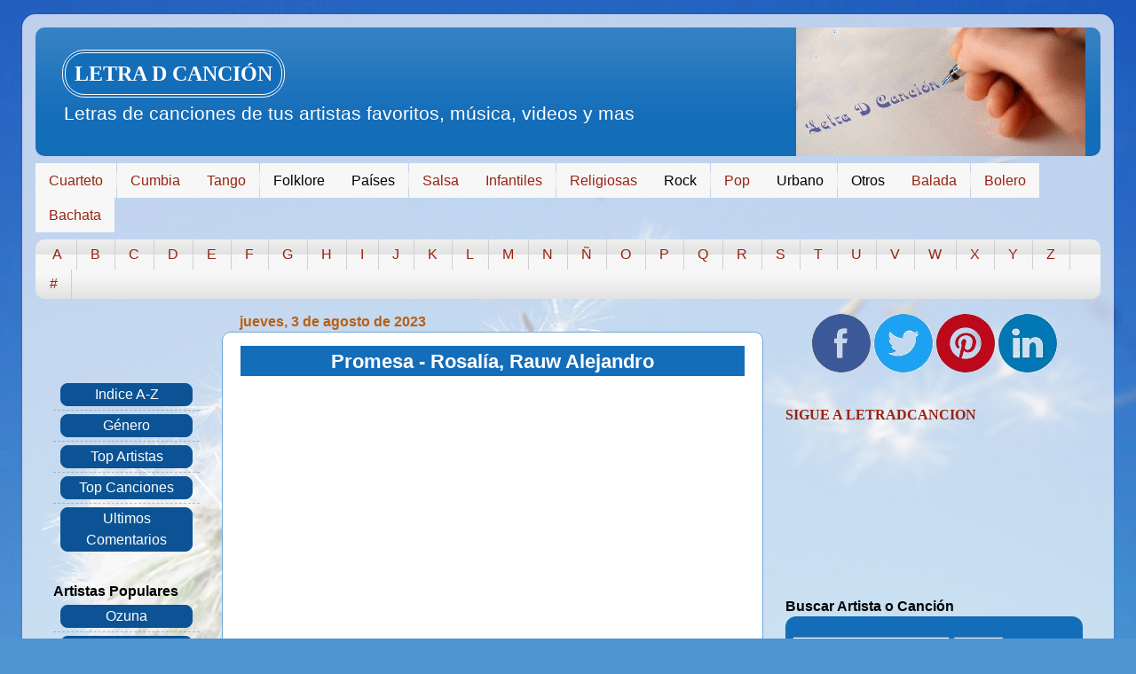

--- FILE ---
content_type: text/html; charset=UTF-8
request_url: https://www.letradcancion.com/2023/08/promesa-rosalia-rauw-alejandro.html
body_size: 25250
content:
<!DOCTYPE html>
<html class='v2' dir='ltr' lang='es' prefix='og: https://ogp.me/ns# fb: https://ogp.me/ns/fb# article: https://ogp.me/ns/article#' xml:lang='es' xmlns='http://www.w3.org/1999/xhtml' xmlns:b='http://www.google.com/2005/gml/b' xmlns:data='http://www.google.com/2005/gml/data' xmlns:expr='http://www.google.com/2005/gml/expr'>
<head>
<link href='https://www.blogger.com/static/v1/widgets/335934321-css_bundle_v2.css' rel='stylesheet' type='text/css'/>
<script async='async' src='https://pagead2.googlesyndication.com/pagead/js/adsbygoogle.js'></script>
<script>
  (adsbygoogle = window.adsbygoogle || []).push({
    google_ad_client: "ca-pub-6764501295285888",
    enable_page_level_ads: true
  });
</script>
<style type='text/css'>
      #navbar-iframe {height:0px;visibility:hidden;display:none;}</style>
<meta content='3E2FEEF64C41039423D5520EB2D8CC9E' name='msvalidate.01'/>
<meta content='IE=EmulateIE7' https-equiv='X-UA-Compatible'/>
<meta content='letras, canciones, letra, video, música, lyric, letras de canciones, videos gratis ' name='keywords'/>
<meta content='summary_large_image' name='twitter:card'/>
<meta content='@LetraDCancionOK' name='twitter:site'/>
<meta content='article' property='og:type'/>
<meta content='width=1100' name='viewport'/>
<meta content='text/html; charset=UTF-8' http-equiv='Content-Type'/>
<meta content='blogger' name='generator'/>
<link href='https://www.letradcancion.com/favicon.ico' rel='icon' type='image/x-icon'/>
<link href='https://www.letradcancion.com/2023/08/promesa-rosalia-rauw-alejandro.html' rel='canonical'/>
<link rel="alternate" type="application/atom+xml" title="Letra D Canción - Atom" href="https://www.letradcancion.com/feeds/posts/default" />
<link rel="alternate" type="application/rss+xml" title="Letra D Canción - RSS" href="https://www.letradcancion.com/feeds/posts/default?alt=rss" />
<link rel="service.post" type="application/atom+xml" title="Letra D Canción - Atom" href="https://draft.blogger.com/feeds/6306394952518947393/posts/default" />

<link rel="alternate" type="application/atom+xml" title="Letra D Canción - Atom" href="https://www.letradcancion.com/feeds/7566191204740794819/comments/default" />
<!--Can't find substitution for tag [blog.ieCssRetrofitLinks]-->
<link href='https://i.ytimg.com/vi/fYCxC6V33wQ/hqdefault.jpg' rel='image_src'/>
<meta content='Letra de Promesa - Rosalía, Rauw Alejandro video lyric Cumpliré mi promesa, la que te dije aquel día' name='description'/>
<meta content='https://www.letradcancion.com/2023/08/promesa-rosalia-rauw-alejandro.html' property='og:url'/>
<meta content='Promesa - Rosalía, Rauw Alejandro' property='og:title'/>
<meta content='Letra de Promesa - Rosalía, Rauw Alejandro video lyric Cumpliré mi promesa, la que te dije aquel día' property='og:description'/>
<meta content='https://lh3.googleusercontent.com/blogger_img_proxy/AEn0k_uoa9YigMTpFlFunChFHDo42rkQKd3kRxEyKihuVq0xNox7mEWDGIdbjCdSH3vmzjhq_OmmmgxHkvnuZ6gTJ8ylF3Y5ZUGUaYDkQZnEJzQ1Bio3=w1200-h630-n-k-no-nu' property='og:image'/>
<title>Promesa - Rosalía, Rauw Alejandro - Letra D Canción - Video</title>
<style id='page-skin-1' type='text/css'><!--
/*-----------------------------------------------
Blogger Template Style
Name:     Picture Window
Designer: Josh Peterson
URL:      www.noaesthetic.com
----------------------------------------------- */
/* Variable definitions
====================
<Variable name="keycolor" description="Main Color" type="color" default="#1a222a"/>
<Variable name="body.background" description="Body Background" type="background"
color="#e0e0e0" default="#111111 url(//themes.googleusercontent.com/image?id=1OACCYOE0-eoTRTfsBuX1NMN9nz599ufI1Jh0CggPFA_sK80AGkIr8pLtYRpNUKPmwtEa) repeat-x fixed top center"/>
<Group description="Page Text" selector="body">
<Variable name="body.font" description="Font" type="font"
default="normal normal 15px Arial, Tahoma, Helvetica, FreeSans, sans-serif"/>
<Variable name="body.text.color" description="Text Color" type="color" default="#333333"/>
</Group>
<Group description="Backgrounds" selector=".body-fauxcolumns-outer">
<Variable name="body.background.color" description="Outer Background" type="color" default="#296695"/>
<Variable name="header.background.color" description="Header Background" type="color" default="transparent"/>
<Variable name="post.background.color" description="Post Background" type="color" default="#ffffff"/>
</Group>
<Group description="Links" selector=".main-outer">
<Variable name="link.color" description="Link Color" type="color" default="#336699"/>
<Variable name="link.visited.color" description="Visited Color" type="color" default="#6699cc"/>
<Variable name="link.hover.color" description="Hover Color" type="color" default="#33aaff"/>
</Group>
<Group description="Blog Title" selector=".header h1">
<Variable name="header.font" description="Title Font" type="font"
default="normal normal 36px Arial, Tahoma, Helvetica, FreeSans, sans-serif"/>
<Variable name="header.text.color" description="Text Color" type="color" default="#ffffff" />
</Group>
<Group description="Tabs Text" selector=".tabs-inner .widget li a">
<Variable name="tabs.font" description="Font" type="font"
default="normal normal 15px Arial, Tahoma, Helvetica, FreeSans, sans-serif"/>
<Variable name="tabs.text.color" description="Text Color" type="color" default="#ffffff"/>
<Variable name="tabs.selected.text.color" description="Selected Color" type="color" default="#146db9"/>
</Group>
<Group description="Tabs Background" selector=".tabs-outer .PageList">
<Variable name="tabs.background.color" description="Background Color" type="color" default="transparent"/>
<Variable name="tabs.selected.background.color" description="Selected Color" type="color" default="transparent"/>
<Variable name="tabs.separator.color" description="Separator Color" type="color" default="transparent"/>
</Group>
<Group description="Post Title" selector="h3.post-title, .comments h4">
<Variable name="post.title.font" description="Title Font" type="font"
default="normal normal 18px Arial, Tahoma, Helvetica, FreeSans, sans-serif"/>
</Group>
<Group description="Date Header" selector=".date-header">
<Variable name="date.header.color" description="Text Color" type="color" default="#000000"/>
</Group>
<Group description="Post" selector=".post">
<Variable name="post.footer.text.color" description="Footer Text Color" type="color" default="#999999"/>
<Variable name="post.border.color" description="Border Color" type="color" default="#dddddd"/>
</Group>
<Group description="Gadgets" selector="h2">
<Variable name="widget.title.font" description="Title Font" type="font"
default="bold normal 13px Arial, Tahoma, Helvetica, FreeSans, sans-serif"/>
<Variable name="widget.title.text.color" description="Title Color" type="color" default="#888888"/>
</Group>
<Group description="Footer" selector=".footer-outer">
<Variable name="footer.text.color" description="Text Color" type="color" default="#cccccc"/>
<Variable name="footer.widget.title.text.color" description="Gadget Title Color" type="color" default="#aaaaaa"/>
</Group>
<Group description="Footer Links" selector=".footer-outer">
<Variable name="footer.link.color" description="Link Color" type="color" default="#99ccee"/>
<Variable name="footer.link.visited.color" description="Visited Color" type="color" default="#77aaee"/>
<Variable name="footer.link.hover.color" description="Hover Color" type="color" default="#33aaff"/>
</Group>
<Variable name="content.margin" description="Content Margin Top" type="length" default="20px" min="0" max="100px"/>
<Variable name="content.padding" description="Content Padding" type="length" default="0" min="0" max="100px"/>
<Variable name="content.background" description="Content Background" type="background"
default="transparent none repeat scroll top left"/>
<Variable name="content.border.radius" description="Content Border Radius" type="length" default="0" min="0" max="100px"/>
<Variable name="content.shadow.spread" description="Content Shadow Spread" type="length" default="0" min="0" max="100px"/>
<Variable name="header.padding" description="Header Padding" type="length" default="0" min="0" max="100px"/>
<Variable name="header.background.gradient" description="Header Gradient" type="url"
default="none"/>
<Variable name="header.border.radius" description="Header Border Radius" type="length" default="0" min="0" max="100px"/>
<Variable name="main.border.radius.top" description="Main Border Radius" type="length" default="20px" min="0" max="100px"/>
<Variable name="footer.border.radius.top" description="Footer Border Radius Top" type="length" default="0" min="0" max="100px"/>
<Variable name="footer.border.radius.bottom" description="Footer Border Radius Bottom" type="length" default="20px" min="0" max="100px"/>
<Variable name="region.shadow.spread" description="Main and Footer Shadow Spread" type="length" default="3px" min="0" max="100px"/>
<Variable name="region.shadow.offset" description="Main and Footer Shadow Offset" type="length" default="1px" min="-50px" max="50px"/>
<Variable name="tabs.background.gradient" description="Tab Background Gradient" type="url" default="none"/>
<Variable name="tab.selected.background.gradient" description="Selected Tab Background" type="url"
default="url(https://resources.blogblog.com/blogblog/data/1kt/transparent/white80.png)"/>
<Variable name="tab.background" description="Tab Background" type="background"
default="transparent url(https://resources.blogblog.com/blogblog/data/1kt/transparent/black50.png) repeat scroll top left"/>
<Variable name="tab.border.radius" description="Tab Border Radius" type="length" default="10px" min="0" max="100px"/>
<Variable name="tab.first.border.radius" description="First Tab Border Radius" type="length" default="10px" min="0" max="100px"/>
<Variable name="tabs.border.radius" description="Tabs Border Radius" type="length" default="0" min="0" max="100px"/>
<Variable name="tabs.spacing" description="Tab Spacing" type="length" default=".25em" min="0" max="10em"/>
<Variable name="tabs.margin.bottom" description="Tab Margin Bottom" type="length" default="0" min="0" max="100px"/>
<Variable name="tabs.margin.sides" description="Tab Margin Sides" type="length" default="20px" min="0" max="100px"/>
<Variable name="main.background" description="Main Background" type="background"
default="transparent url(https://resources.blogblog.com/blogblog/data/1kt/transparent/white80.png) repeat scroll top left"/>
<Variable name="main.padding.sides" description="Main Padding Sides" type="length" default="20px" min="0" max="100px"/>
<Variable name="footer.background" description="Footer Background" type="background"
default="transparent url(https://resources.blogblog.com/blogblog/data/1kt/transparent/black50.png) repeat scroll top left"/>
<Variable name="post.margin.sides" description="Post Margin Sides" type="length" default="-20px" min="-50px" max="50px"/>
<Variable name="post.border.radius" description="Post Border Radius" type="length" default="5px" min="0" max="100px"/>
<Variable name="widget.title.text.transform" description="Widget Title Text Transform" type="string" default="uppercase"/>
<Variable name="mobile.background.overlay" description="Mobile Background Overlay" type="string"
default="transparent none repeat scroll top left"/>
<Variable name="startSide" description="Side where text starts in blog language" type="automatic" default="left"/>
<Variable name="endSide" description="Side where text ends in blog language" type="automatic" default="right"/>
*/
/* Content
----------------------------------------------- */
body {
font: normal normal 16px Arial, Tahoma, Helvetica, FreeSans, sans-serif;
color: #000000;
background: #4f95d1 url(//themes.googleusercontent.com/image?id=1Y0O5JU8CLkKHHi4FmHOtErsnuKFCKsx2W7P3FfmED4QOygfNpRZZWv7_kEl1JitYHZfo) no-repeat fixed top center /* Credit: cmisje (https://www.istockphoto.com/googleimages.php?id=3537940&platform=blogger) */;
}
html body .region-inner {
min-width: 0;
max-width: 100%;
width: auto;
}
.content-outer {
font-size: 100%;
}
a:link {
text-decoration:none;
color: #146db9;
line-height: 1.5em;
}
a:visited {
text-decoration:none;
color: #005cb1;
}
a:hover {
text-decoration:underline;
color: #4f95d1;
}
.content-outer {
background: transparent url(https://resources.blogblog.com/blogblog/data/1kt/transparent/white80.png) repeat scroll top left;
-moz-border-radius: 15px;
-webkit-border-radius: 15px;
-goog-ms-border-radius: 15px;
border-radius: 15px;
-moz-box-shadow: 0 0 3px rgba(0, 0, 0, .15);
-webkit-box-shadow: 0 0 3px rgba(0, 0, 0, .15);
-goog-ms-box-shadow: 0 0 3px rgba(0, 0, 0, .15);
box-shadow: 0 0 3px rgba(0, 0, 0, .15);
margin: 30px auto;
}
.content-inner {
padding: 15px;
}
/* Header
----------------------------------------------- */
.Header h2 a {
padding:10px; color: white;
background-color: #146DB9;
border:4px double white;
border-radius: 25px; text-align: center;
}
.Header h2 a:hover {
color: #146DB9;
background-color: #C2D6F0;
}
.header-outer {
background: #146db9 url(https://resources.blogblog.com/blogblog/data/1kt/transparent/header_gradient_shade.png) repeat-x scroll top left;
_background-image: none;
color: #ffffff;
-moz-border-radius: 10px;
-webkit-border-radius: 10px;
-goog-ms-border-radius: 10px;
border-radius: 10px;
}
.Header img, .Header #header-inner {
-moz-border-radius: 10px;
-webkit-border-radius: 10px;
-goog-ms-border-radius: 10px;
border-radius: 10px;
}
.header-inner .Header .titlewrapper,
.header-inner .Header .descriptionwrapper {
padding-left: 30px;
padding-right: 30px;
}
.Header h1 {
font: normal normal 36px Arial, Tahoma, Helvetica, FreeSans, sans-serif;
text-shadow: 1px 1px 3px rgba(0, 0, 0, 0.3);
}
.Header h1 a {
color: #ffffff;
}
.Header .description {
font-size: 130%;
}
/* Tabs
----------------------------------------------- */
.tabs-inner {
margin: .5em 0 0;
padding: 0;
}
.tabs-inner .section {
margin: 0;
}
.tabs-inner .widget ul {
padding: 0;
background: #f7f7f7 url(https://resources.blogblog.com/blogblog/data/1kt/transparent/tabs_gradient_shade.png) repeat scroll bottom;
-moz-border-radius: 10px;
-webkit-border-radius: 10px;
-goog-ms-border-radius: 10px;
border-radius: 10px;
}
.tabs-inner .widget li {
border: none;
}
.tabs-inner .widget li a {
display: inline-block;
padding: .5em 1em;
margin-right: 0;
color: #992211;
font: normal normal 15.5px Arial, Tahoma, Helvetica, FreeSans, sans-serif;
-moz-border-radius: 0 0 0 0;
-webkit-border-top-left-radius: 0;
-webkit-border-top-right-radius: 0;
-goog-ms-border-radius: 0 0 0 0;
border-radius: 0 0 0 0;
background: transparent none no-repeat scroll top left;
border-right: 1px solid #cfcfcf;
}
.tabs-inner .widget li:first-child a {
padding-left: 1.25em;
-moz-border-radius-topleft: 10px;
-moz-border-radius-bottomleft: 10px;
-webkit-border-top-left-radius: 10px;
-webkit-border-bottom-left-radius: 10px;
-goog-ms-border-top-left-radius: 10px;
-goog-ms-border-bottom-left-radius: 10px;
border-top-left-radius: 10px;
border-bottom-left-radius: 10px;
}
.tabs-inner .widget li.selected a,
.tabs-inner .widget li a:hover {
position: relative;
z-index: 1;
background: #ffffff url(https://resources.blogblog.com/blogblog/data/1kt/transparent/tabs_gradient_shade.png) repeat scroll bottom;
color: #000000;
-moz-box-shadow: 0 0 0 rgba(0, 0, 0, .15);
-webkit-box-shadow: 0 0 0 rgba(0, 0, 0, .15);
-goog-ms-box-shadow: 0 0 0 rgba(0, 0, 0, .15);
box-shadow: 0 0 0 rgba(0, 0, 0, .15);
}
/* Menu desplegable
----------------------------------------------- */
.tabs-inner .widget ul#ldcmenu {
text-align: left;
display: inline;
margin: 0;
padding: 0; /* espacio de padding de los botones del menú */
list-style: none;
}
.tabs-inner .widget ul#ldcmenu li {
font-size: 12px/18px; /* tamaño de fuente de tu menu */
font-family: sans-serif; /* fuente de tu menu */
display: inline-block;
margin-right: -3.5px;
position: relative;
padding: 10px 15px;
background: #F7F7F7; /* color de fondo de tu menu */
float:none;
cursor: pointer;
-webkit-transition: all 0.2s;
-moz-transition: all 0.2s;
-ms-transition: all 0.2s;
-o-transition: all 0.2s;
transition: all 0.2s;
}
.tabs-inner .widget ul#ldcmenu li a {
padding:0;
font-family: sans-serif; /* letra para los links del menu */
border:0;
}
.tabs-inner .widget ul#ldcmenu li:hover {
background: #146DB9; /* color de fondo para cuando pasas el ratón por encima del botón de la barra */
color: #fff; /* color de la letra cuando pasar con el ratón por encima */
}
.tabs-inner .widget ul#ldcmenu li:hover a {
background: transparent;
color: #fff; /* color de la letra cuando pasar con el ratón por encima */
}
.tabs-inner .widget ul#ldcmenu li ul {
z-index:1000;
border:none;
padding: 0;
position: absolute;
top: 35px;
left: 30px;
float:none;
width: 150px;
-webkit-box-shadow: none;
-moz-box-shadow: none;
box-shadow: none;
display: none;
opacity: 0;
visibility: hidden;
-webkit-transiton: opacity 0.2s;
-moz-transition: opacity 0.2s;
-ms-transition: opacity 0.2s;
-o-transition: opacity 0.2s;
-transition: opacity 0.2s;
}
.tabs-inner .widget ul#ldcmenu li ul li {
background: #1883db; /* color del fondo de las pestañas del sub-menu */
display: block;
color: #fff; /* color de la letra de los sub-menus */
text-shadow: 0;
}
ul#ldcmenu li ul li a{
color:#fff /* color de los links de los submenus */
}
.tabs-inner .widget ul#ldcmenu li ul li:hover {
background: #146DB9; /* color de fondo cuando pasas el ratón sobre el sub menu */
}
.tabs-inner .widget ul#ldcmenu li:hover ul {
display: block;
opacity: 1;
visibility: visible;
}
/* Headings
----------------------------------------------- */
h2 {
font: normal bold 100% 'Times New Roman', Times, FreeSerif, serif;
text-transform: uppercase;
color: #992211;
margin: .5em 0;
}
/* Main
----------------------------------------------- */
.main-outer {
background: transparent none repeat scroll top center;
-moz-border-radius: 0 0 0 0;
-webkit-border-top-left-radius: 0;
-webkit-border-top-right-radius: 0;
-webkit-border-bottom-left-radius: 0;
-webkit-border-bottom-right-radius: 0;
-goog-ms-border-radius: 0 0 0 0;
border-radius: 0 0 0 0;
-moz-box-shadow: 0 0 0 rgba(0, 0, 0, .15);
-webkit-box-shadow: 0 0 0 rgba(0, 0, 0, .15);
-goog-ms-box-shadow: 0 0 0 rgba(0, 0, 0, .15);
box-shadow: 0 0 0 rgba(0, 0, 0, .15);
}
.main-inner {
padding: 15px 5px 20px;
}
.main-inner .column-center-inner {
padding: 0 0;
}
.main-inner .column-left-inner {
padding-left: 0;
}
.main-inner .column-right-inner {
padding-right: 0;
}
/* Posts
----------------------------------------------- */
h1.post-title {
font-size: 140%;
}
h2.post-title a {
color: white;
}
h2.post-title a:hover {
color: #146DB9;background: white; display:block;border: 2px 4px;
}
h3.post-title {
margin: 0;
font: normal normal 18px Arial, Tahoma, Helvetica, FreeSans, sans-serif;
}
.comments h4 {
margin: 1em 0 0;
font: normal normal 18px Arial, Tahoma, Helvetica, FreeSans, sans-serif;
}
.date-header span {
color: #b95f14;
}
.post-outer {
background-color: #ffffff;
border: solid 1px #6fa8dc;
-moz-border-radius: 10px;
-webkit-border-radius: 10px;
border-radius: 10px;
-goog-ms-border-radius: 10px;
padding: 15px 20px;
margin: 0 -20px 20px;
}
.post-body {
line-height: 1.4;
font-size: 110%;
position: relative;
}
.post-header {
margin: 0 0 1.5em;
color: #444444;
line-height: 1.6;
}
.post-footer {
margin: .5em 0 0;
color: #444444;
line-height: 1.6;
}
#blog-pager {
font-size: 140%
}
#comments .comment-author {
padding-top: 1.5em;
border-top: dashed 1px #ccc;
border-top: dashed 1px rgba(128, 128, 128, .5);
background-position: 0 1.5em;
}
#comments .comment-author:first-child {
padding-top: 0;
border-top: none;
}
.avatar-image-container {
margin: .2em 0 0;
}
/* Comments
----------------------------------------------- */
.comments .comments-content .icon.blog-author {
background-repeat: no-repeat;
background-image: url([data-uri]);
}
.comments .comments-content .loadmore a {
border-top: 1px solid #4f95d1;
border-bottom: 1px solid #4f95d1;
}
.comments .continue {
border-top: 2px solid #4f95d1;
}
/* Widgets
----------------------------------------------- */
.widget ul, .widget #ArchiveList ul.flat {
padding: 0;
list-style: none;
}
.widget ul li, .widget #ArchiveList ul.flat li {
border-top: dashed 1px #ccc;
border-top: dashed 1px rgba(128, 128, 128, .5);
}
.widget ul li:first-child, .widget #ArchiveList ul.flat li:first-child {
border-top: none;
}
.widget .post-body ul {
list-style: disc;
}
.widget .post-body ul li {
border: none;
}
#LinkList2 {
margin: 8px 0 0 0;
}
#PageList2 a, #LinkList1 a, #LinkList3 a, #LinkList4 a, .commentbubble a {
display:block;text-align:center;border-radius:8px; border: solid 1px #0b5394;
background-color: #0b5394;color: white;margin: 0 0.5em;
}
#PageList2 a:hover, #LinkList1 a:hover, #LinkList3 a:hover, #LinkList4 a:hover, .commentbubble a:hover {
background-color: white !important; border-radius:8px; display:block;color: #146db9;text-align:center;margin: 0 0.5em;
}
#genero a {
display:block;text-align:center;border-radius:8px; border: solid 1px #0b5394;
background-color: #0b5394;color: white;margin: 0.3em 1em;
}
#genero a:hover {
background-color: white !important; border-radius:8px; display:block;color: #146db9;text-align:center;margin:  0.3em 1em;
}
/* Footer
----------------------------------------------- */
.footer-outer {
color:#f0f0f0;
background: transparent url(https://resources.blogblog.com/blogblog/data/1kt/transparent/black50.png) repeat scroll top left;
-moz-border-radius: 10px 10px 10px 10px;
-webkit-border-top-left-radius: 10px;
-webkit-border-top-right-radius: 10px;
-webkit-border-bottom-left-radius: 10px;
-webkit-border-bottom-right-radius: 10px;
-goog-ms-border-radius: 10px 10px 10px 10px;
border-radius: 10px 10px 10px 10px;
-moz-box-shadow: 0 0 0 rgba(0, 0, 0, .15);
-webkit-box-shadow: 0 0 0 rgba(0, 0, 0, .15);
-goog-ms-box-shadow: 0 0 0 rgba(0, 0, 0, .15);
box-shadow: 0 0 0 rgba(0, 0, 0, .15);
}
.footer-inner {
padding: 10px 5px 20px;
}
.footer-outer a {
color: #a5c5e1;
}
.footer-outer a:visited {
color: #6fa8dc;
}
.footer-outer a:hover {
color: #ffffff;
}
.footer-outer .widget h2 {
color: #bfbfbf;
}
/* Mobile
----------------------------------------------- */
.mobile .Header h2 a {
font-size: 80%;
margin-left: 1.5em; margin-top:1em;
}
html body.mobile {
height: auto;
background-size: 100% auto;
}
.mobile .body-fauxcolumn-outer {
background: transparent none repeat scroll top left;
}
html .mobile, html .mobile .blog-pager {
border-bottom: none;
background: transparent none repeat scroll top center;
margin-bottom: 10px;
}
.mobile-date-outer .date-outer{
background: #146db9;
border-bottom: none;
margin-bottom: 10px;
}
.mobile .header-outer, .mobile .footer-outer {
background: #0B3861;
-moz-border-radius: 0;
-webkit-border-radius: 0;
-goog-ms-border-radius: 0;
border-radius: 0;
}
.mobile .header-outer {
font-size: 80%; padding: 0 1em;
margin-bottom: -20px; margin-top: -15px;
}
.mobile .post-outer, .mobile .main-outer {
background-color: #CEE3F6;
-moz-border-radius: 0;
-webkit-border-radius: 0;
-goog-ms-border-radius: 0;
border-radius: 0;
border: none;
margin: 0;
}
.mobile .main-inner {
background: #CEE3F6;
}
.mobile .footer-inner a {
font-size: 130%;
}
.mobile .content-outer {
background: #0B3861 !important;
border: none;
}
.mobile .main-cap-top {
z-index: -1;
}
.mobile .content-outer {
font-size: 120%;
}
.mobile .main-cap-top .cap-left {
background: transparent none no-repeat scroll bottom left;
}
.mobile-index-title, .entry-title {
color: white;
background: #146db9;margin: 0,display: block !important; padding: 2px 0 1px;text-align:center;
}
.mobile .body-fauxcolumns .cap-top {
margin: 0 !important;
}
.mobile #LinkList2 {
background-color: #0B3861;padding: 0 20px 5px 20px;
margin-top: -20px !important;
}
.mobile #LinkList2 a {color: white;font-weight: bold;font-family: monospace;
background-color: #3d85c6;font-size: 110%;border:1px solid #369;border-radius:15px;padding: 10px 15px;margin:1px 2px;
}
.mobile h1 {
font-size: 110%;
}
.mobile .footer-outer h4 {
text-align: center;font-size: 130%;
}
.mobile-link-button {
background-color: #146db9;
}
.mobile-link-button a:link, .mobile-link-button a:visited {
color: #ffffff;
}
.mobile-index-contents {
color: #000000;
}
.mobile .tabs-inner .section {
margin: 0;
}
.mobile .tabs-inner .seccion:first-child ul {
margin: 0;
}
.mobile .tabs-inner .widget ul {
margin: 0;
}
.mobile .tabs-inner .PageList {
margin: 0;
}
.mobile .tabs-inner .PageList .widget-content {
margin: 0 2em;
background-color: #3D85C6;border-radius:25px;
color: white; /*color del texto*/
border: 3px solid white;
padding: 8px 60px;
font-weight:bold;
}
.mobile .tabs-inner .PageList .widget-content .pagelist-arrow {
margin: 0;
border-left: 1px solid #cfcfcf;
}
.thumb img { float: left; margin: 0 10px 10px 0;}
.content {
margin-top:-44px !important;
}
.feed-links {
visibility:hidden;
display:none;
}
.status-msg-wrap{ background:url("") no-repeat scroll 0 0 #fff;
padding: 5px; border: 8px solid #3e82bb;
}
.zoomIt{
display:block!important;
-webkit-transition:-webkit-transform 1s ease-out;
-moz-transition:-moz-transform 1s ease-out;
-o-transition:-o-transform 1s ease-out;
-ms-transition:-ms-transform 1s ease-out;
transition:transform 1s ease-out;
}
.zoomIt:hover{
-moz-transform: scale(1.2);
-webkit-transform: scale(1.2);
-o-transform: scale(1.2);
-ms-transform: scale(1.2);
transform: scale(1.2)
}

--></style>
<style id='template-skin-1' type='text/css'><!--
body {
min-width: 1230px;
}
.content-outer, .content-fauxcolumn-outer, .region-inner {
min-width: 1230px;
max-width: 1230px;
_width: 1230px;
}
.main-inner .columns {
padding-left: 210px;
padding-right: 380px;
}
.main-inner .fauxcolumn-center-outer {
left: 210px;
right: 380px;
/* IE6 does not respect left and right together */
_width: expression(this.parentNode.offsetWidth -
parseInt("210px") -
parseInt("380px") + 'px');
}
.main-inner .fauxcolumn-left-outer {
width: 210px;
}
.main-inner .fauxcolumn-right-outer {
width: 380px;
}
.main-inner .column-left-outer {
width: 210px;
right: 100%;
margin-left: -210px;
}
.main-inner .column-right-outer {
width: 380px;
margin-right: -380px;
}
#layout {
min-width: 0;
}
#layout .content-outer {
min-width: 0;
width: 800px;
}
#layout .region-inner {
min-width: 0;
width: auto;
}
body#layout div.add_widget {
padding: 8px;
}
body#layout div.add_widget a {
margin-left: 32px;
}
--></style>
<!-- Google tag (gtag.js) -->
<script async='true' src='https://www.googletagmanager.com/gtag/js?id=G-S7T50PY9BY'></script>
<script>
        window.dataLayer = window.dataLayer || [];
        function gtag(){dataLayer.push(arguments);}
        gtag('js', new Date());
        gtag('config', 'G-S7T50PY9BY');
      </script>
<!-- Articulos relacionados con miniaturas -->
<style type='text/css'>

#related-posts {
float:center;
text-transform:none;
height:100%;
min-height:100%;
padding-top:5px;
padding-left:5px;
}

#related-posts h2{
font-size: 1.6em;
font-weight: bold;
color: black;
font-family: Georgia;
margin-bottom: 0.75em;
margin-top: 0em;
padding-top: 0em;
}
#related-posts a{
color:black;
}
#related-posts a:hover{
color:black;
}

#related-posts  a:hover {
background-color:#d4eaf2;
}

#whatsapp {
display: none;
}
#whatsapp a {
display: block;
width: 150px;
height: 150px;
overflow: hidden;
margin: 0 auto;
background: url(https://blogger.googleusercontent.com/img/b/R29vZ2xl/AVvXsEjKBRvqqmycN0XnMIwZYnj_j4sGlzx-0HRQVRvGuNQFcz9hkn1f_doEi8aBcJGt20AJA-YV0CPa1ZtaG0HGyvJk8RQAao36WBhLxq2FntPlQDHsaRIMPaW0Wv-wdtus8WYJMo5gr7S9ysQ/s150/WhatsApp+Logo.png);
}
@media (max-width: 800px) {
#whatsapp a {display: block;}
}
</style>
<script type='text/javascript'>
//<![CDATA[

//Script by Aneesh of www.bloggerplugins.org
//Released on August 19th August 2009
var relatedTitles = new Array();
var relatedTitlesNum = 0;
var relatedUrls = new Array();
var thumburl = new Array();
function related_results_labels_thumbs(json) {
for (var i = 0; i < json.feed.entry.length; i++) {
var entry = json.feed.entry[i];
relatedTitles[relatedTitlesNum] = entry.title.$t;
try 
{thumburl[relatedTitlesNum]=entry.media$thumbnail.url;}


catch (error){
s=entry.content.$t;a=s.indexOf("<img");b=s.indexOf("src=\"",a);c=s.indexOf("\"",b+5);d=s.substr(b+5,c-b-5);if((a!=-1)&&(b!=-1)&&(c!=-1)&&(d!="")){
thumburl[relatedTitlesNum]=d;} else thumburl[relatedTitlesNum]='https://blogger.googleusercontent.com/img/b/R29vZ2xl/AVvXsEjq9inZetR6AN4ZhfQDp3yivpcyguKnyK6SFZucb7LyjcqCPsPahqDe1yKMBb_pjC8uiTMHs8Md3Oicd8Gzpx8wOGjxxKQJFozEnE8qTI7xhdZaE6ccUQszMmkRJ3j-RpZlBtR23Bqow1zz/';

}

if(relatedTitles[relatedTitlesNum].length>35) relatedTitles[relatedTitlesNum]=relatedTitles[relatedTitlesNum].substring(0, 35)+"...";
for (var k = 0; k < entry.link.length; k++) {
if (entry.link[k].rel == 'alternate') {
relatedUrls[relatedTitlesNum] = entry.link[k].href;
relatedTitlesNum++;


}
}
}
}
function removeRelatedDuplicates_thumbs() {
var tmp = new Array(0);
var tmp2 = new Array(0);
var tmp3 = new Array(0);
for(var i = 0; i < relatedUrls.length; i++) {
if(!contains_thumbs(tmp, relatedUrls[i])) 
{
tmp.length += 1;
tmp[tmp.length - 1] = relatedUrls[i];
tmp2.length += 1;
tmp3.length += 1;
tmp2[tmp2.length - 1] = relatedTitles[i];
tmp3[tmp3.length - 1] = thumburl[i];
}
}
relatedTitles = tmp2;
relatedUrls = tmp;
thumburl=tmp3;


}

function contains_thumbs(a, e) {
for(var j = 0; j < a.length; j++) if (a[j]==e) return true;
return false;
}
function printRelatedLabels_thumbs() {
for(var i = 0; i < relatedUrls.length; i++)
{
if((relatedUrls[i]==currentposturl)||(!(relatedTitles[i])))
{
relatedUrls.splice(i,1);
relatedTitles.splice(i,1);
thumburl.splice(i,1);

}
}


var r = Math.floor((relatedTitles.length - 1) * Math.random());
var i = 0;

if(relatedTitles.length>0) document.write('<h2>'+relatedpoststitle+'</h2>');
document.write('<div style="clear: both;"/>');
while (i < relatedTitles.length && i < 20 && i<maxresults) {


document.write('<a style="text-decoration:none;padding:5px;float:left;');
if(i!=0) document.write('border-left:solid 0.5px #d4eaf2;"');
else document.write('"');
document.write(' href="' + relatedUrls[r] + '"><img style="width:129px;height:106px;border:0px;" src="'+thumburl[r]+'"/><br/><div style="width:129px;padding-left:3px;height:65px;border: 0pt none ; margin: 3px 0pt 0pt; padding: 0pt; font-style: normal; font-variant: normal; font-weight: normal; font-size: 15px; line-height: normal; font-size-adjust: none; font-stretch: normal;">'+relatedTitles[r]+'</div></a>');


if (r < relatedTitles.length - 1) {
r++;
} else {
r = 0;
}
i++;
}
document.write('</div>');

}

//]]>
</script>
<!-- fin artículos relacionados -->
<!-- sumario portada -->
<script type='text/javascript'>
summary_noimg = 300;
summary_img = 240;
img_thumb_height = 125;
img_thumb_width = 160;
</script>
<script type='text/javascript'>
//<![CDATA[

/******************************************

(C)2008 by Anhvo

visit http://en.vietwebguide.com to get more cool hacks
********************************************/
function removeHtmlTag(strx,chop){
if(strx.indexOf("<")!=-1)
{
var s = strx.split("<");
for(var i=0;i<s.length;i++){
if(s[i].indexOf(">")!=-1){
s[i] = s[i].substring(s[i].indexOf(">")+1,s[i].length);
}
}
strx = s.join("");
}
chop = (chop < strx.length-1) ? chop : strx.length-2;
while(strx.charAt(chop-1)!=' ' && strx.indexOf(' ',chop)!=-1) chop++;
strx = strx.substring(0,chop-1);
return strx+'...';
}

function createSummaryAndThumb(pID){
var div = document.getElementById(pID);
var imgtag = "";
var img = div.getElementsByTagName("img");
var summ = summary_noimg;
if(img.length>=1) {
imgtag = '<span style="float:left; padding:0px 10px 5px 0px;"><img title="letra" alt="canciones" src="'+img[0].src+'" width="'+img_thumb_width+'px" height="'+img_thumb_height+'px"/></span>';
summ = summary_img;
}

var summary = imgtag + '<div>' + removeHtmlTag(div.innerHTML,summ) + '</div>';
div.innerHTML = summary;
}

//]]>
</script>
<!-- fin sumario portada -->
<link href='https://draft.blogger.com/dyn-css/authorization.css?targetBlogID=6306394952518947393&amp;zx=1ff35df4-871a-4177-9a48-400cb1c48488' media='none' onload='if(media!=&#39;all&#39;)media=&#39;all&#39;' rel='stylesheet'/><noscript><link href='https://draft.blogger.com/dyn-css/authorization.css?targetBlogID=6306394952518947393&amp;zx=1ff35df4-871a-4177-9a48-400cb1c48488' rel='stylesheet'/></noscript>
<meta name='google-adsense-platform-account' content='ca-host-pub-1556223355139109'/>
<meta name='google-adsense-platform-domain' content='blogspot.com'/>

<!-- data-ad-client=ca-pub-6764501295285888 -->

</head>
<body class='loading'>
<style type='text/css'>
.mobile #Followers1 h2 {
  font-size: 100%; text-align:center;border-radius:8px; border: solid 1px #0b5394;
  background-color: #0b5394;color: white;margin: 0 0.5em;
}

#Followers1-wrapper  {
margin: 10px 30px;
}
</style>
<div class='navbar section' id='navbar' name='Barra de navegación'><div class='widget Navbar' data-version='1' id='Navbar1'><script type="text/javascript">
    function setAttributeOnload(object, attribute, val) {
      if(window.addEventListener) {
        window.addEventListener('load',
          function(){ object[attribute] = val; }, false);
      } else {
        window.attachEvent('onload', function(){ object[attribute] = val; });
      }
    }
  </script>
<div id="navbar-iframe-container"></div>
<script type="text/javascript" src="https://apis.google.com/js/platform.js"></script>
<script type="text/javascript">
      gapi.load("gapi.iframes:gapi.iframes.style.bubble", function() {
        if (gapi.iframes && gapi.iframes.getContext) {
          gapi.iframes.getContext().openChild({
              url: 'https://draft.blogger.com/navbar/6306394952518947393?po\x3d7566191204740794819\x26origin\x3dhttps://www.letradcancion.com',
              where: document.getElementById("navbar-iframe-container"),
              id: "navbar-iframe"
          });
        }
      });
    </script><script type="text/javascript">
(function() {
var script = document.createElement('script');
script.type = 'text/javascript';
script.src = '//pagead2.googlesyndication.com/pagead/js/google_top_exp.js';
var head = document.getElementsByTagName('head')[0];
if (head) {
head.appendChild(script);
}})();
</script>
</div></div>
<div class='body-fauxcolumns'>
<div class='fauxcolumn-outer body-fauxcolumn-outer'>
<div class='cap-top'>
<div class='cap-left'></div>
<div class='cap-right'></div>
</div>
<div class='fauxborder-left'>
<div class='fauxborder-right'></div>
<div class='fauxcolumn-inner'>
</div>
</div>
<div class='cap-bottom'>
<div class='cap-left'></div>
<div class='cap-right'></div>
</div>
</div>
</div>
<div class='content'>
<div class='content-fauxcolumns'>
<div class='fauxcolumn-outer content-fauxcolumn-outer'>
<div class='cap-top'>
<div class='cap-left'></div>
<div class='cap-right'></div>
</div>
<div class='fauxborder-left'>
<div class='fauxborder-right'></div>
<div class='fauxcolumn-inner'>
</div>
</div>
<div class='cap-bottom'>
<div class='cap-left'></div>
<div class='cap-right'></div>
</div>
</div>
</div>
<div class='content-outer'>
<div class='content-cap-top cap-top'>
<div class='cap-left'></div>
<div class='cap-right'></div>
</div>
<div class='fauxborder-left content-fauxborder-left'>
<div class='fauxborder-right content-fauxborder-right'></div>
<div class='content-inner'>
<header>
<div class='header-outer'>
<div class='header-cap-top cap-top'>
<div class='cap-left'></div>
<div class='cap-right'></div>
</div>
<div class='fauxborder-left header-fauxborder-left'>
<div class='fauxborder-right header-fauxborder-right'></div>
<div class='region-inner header-inner'>
<div class='header section' id='header' name='Cabecera'><div class='widget Header' data-version='1' id='Header1'>
<div id='header-inner' style='background-image: url("https://blogger.googleusercontent.com/img/b/R29vZ2xl/AVvXsEhCQn1BAPAGcSwDf9eeH3C0tBT-dCU1G1plp2cuQGzTuecYn5ONZUxSxfPJhv1LQ8jpsjHIEuBbGe3q831KWwhY6CbWRgiI9syg0XnsdcA0ptCr79REcK-pPJazpvGSZlDtS2FJshyphenhyphenMFTXR/s1600/letra-d-cancion-2.gif"); background-position: left; width: 1200px; min-height: 145px; _height: 145px; background-repeat: no-repeat; '>
<div class='titlewrapper' style='background: transparent'>
<h2 class='title' style='background: transparent; border-width: 0px; font-size: x-large'>
<a href='https://www.letradcancion.com/'>
Letra D Canción
</a>
</h2>
</div>
<div class='descriptionwrapper'>
<p class='description'><span>Letras de canciones de tus artistas favoritos, música, videos y mas</span></p>
</div>
</div>
</div></div>
</div>
</div>
<div class='header-cap-bottom cap-bottom'>
<div class='cap-left'></div>
<div class='cap-right'></div>
</div>
</div>
</header>
<div class='tabs-outer'>
<div class='tabs-cap-top cap-top'>
<div class='cap-left'></div>
<div class='cap-right'></div>
</div>
<div class='fauxborder-left tabs-fauxborder-left'>
<div class='fauxborder-right tabs-fauxborder-right'></div>
<div class='region-inner tabs-inner'>
<div class='tabs section' id='crosscol' name='Multicolumnas'><div class='widget HTML' data-version='1' id='HTML11'>
<div class='widget-content'>
<ul id="ldcmenu">
 <li><a href="https://www.letradcancion.com/p/cuarteto.html">Cuarteto</a></li>
 <li><a href="https://www.letradcancion.com/p/cumbia.html">Cumbia</a></li>
 <li><a href="https://www.letradcancion.com/p/tango.html">Tango</a></li>
 <li>
 Folklore
 <ul>
 <li><a href="https://www.letradcancion.com/p/chamame.html">Chamamé</a></li>
 <li><a href="https://www.letradcancion.com/p/carnavalito-huayno.html">Carnavalito-Huayno</a></li>
 <li><a href="https://www.letradcancion.com/p/chacarera.html">Chacarera</a></li>
 <li><a href="https://www.letradcancion.com/p/zamba.html">Zamba</a></li>
 <li><a href="https://www.letradcancion.com/p/cueca.html">Cueca</a></li>
 </ul>
 </li>
<li>
Países
 <ul>
 <li><a href="https://www.letradcancion.com/p/rock-nacional-argentina.html">Rock Nacional Argentina</a></li>
 <li><a href="https://www.letradcancion.com/p/italiano.html">Italiano</a></li>
 <li><a href="https://www.letradcancion.com/p/ingles.html">Inglés</a></li>
 <li><a href="https://www.letradcancion.com/p/musica-nortena-mexicana.html">Regional Mexicano</a></li>
 <li><a href="https://www.letradcancion.com/p/tradicional-espana.html">Tradicional España</a></li>
 <li><a href="https://www.letradcancion.com/p/portugues.html">Portugués</a></li>
  <li><a href="https://www.letradcancion.com/p/frances.html">Francés</a></li>
 <li><a href="https://www.letradcancion.com/p/covers-en-espanol.html">Covers en Español</a></li>
 <li><a href="https://www.letradcancion.com/search/label/Ruso%20%28%D1%80%D1%83%D1%81%D1%81%D0%BA%D0%B8%D0%B9%29">Ruso</a></li>
 <li><a  href="https://www.letradcancion.com/p/himnos-nacionales.html">Himnos Nacionales</a></li>
  <li>
 </li></ul>
 </li>
 <li><a href="https://www.letradcancion.com/p/salsa.html">Salsa</a></li>
 <li><a href="https://www.letradcancion.com/p/canciones-infantiles.html">Infantiles</a></li>
 <li><a href="https://www.letradcancion.com/p/canciones-religiosas.html">Religiosas</a></li>
<li>
Rock
 <ul>
 <li><a href="https://www.letradcancion.com/p/rock-pop.html">Rock Pop</a></li>
 <li><a href="https://www.letradcancion.com/p/heavy-metal.html">Heavy Metal</a></li>
 <li><a href="https://www.letradcancion.com/p/punk-rock.html">Punk Rock</a></li>
 <li><a href="https://www.letradcancion.com/p/rock-roll.html">Rock & Roll</a></li>
 <li><a href="https://www.letradcancion.com/p/blues.html">Blues</a></li>
 <li><a href="https://www.letradcancion.com/p/funk.html">Funk</a></li>
 </ul>
 </li>
 <li><a href="https://www.letradcancion.com/p/pop.html">Pop</a></li>
 <li>
 Urbano
 <ul>
 <li><a href="https://www.letradcancion.com/p/reggaeton.html">Reggaeton</a></li>
 <li><a href="https://www.letradcancion.com/p/trap.html">Trap</a></li>
 <li><a href="https://www.letradcancion.com/p/rap.html">Rap</a></li>
 </ul>
 </li>
 <li>
 Otros
 <ul>
 <li><a href="https://www.letradcancion.com/p/vals.html">Vals</a></li>
 <li><a href="https://www.letradcancion.com/p/milonga.html">Milonga</a></li>
 <li><a href="https://www.letradcancion.com/search/label/Candombe">Candombe</a></li>
 <li><a href="https://www.letradcancion.com/p/reggae.html">Reggae</a></li>
 <li><a href="https://www.letradcancion.com/p/ska.html">Ska</a></li>
 <li><a href="https://www.letradcancion.com/search/label/Bossa%20nova">Bossa Nova</a></li>
 <li><a href="https://www.letradcancion.com/p/balada-ritmica.html">Balada Rítmica</a></li> 
<li><a href="https://www.letradcancion.com/p/vallenato.html">Vallenato</a></li> 
<li><a href="https://www.letradcancion.com/p/ranchera.html">Ranchera</a></li> 
<li><a href="https://www.letradcancion.com/p/musica-clasica.html">Música Clásica</a></li> 
<li><a href="https://www.letradcancion.com/p/villancicos.html">Villancicos</a></li> 
 <li><a href="https://www.letradcancion.com/p/genero.html">ver todos</a></li>
 </ul>
 </li>
<li><a href="https://www.letradcancion.com/p/balada.html">Balada</a></li>
 <li><a href="https://www.letradcancion.com/p/bolero.html">Bolero</a></li>
 <li><a href="https://www.letradcancion.com/p/bachata.html">Bachata</a></li>
</ul>
</div>
<div class='clear'></div>
</div></div>
<div class='tabs section' id='crosscol-overflow' name='Cross-Column 2'><div class='widget LinkList' data-version='1' id='LinkList2'>
<div class='widget-content'>
<ul>
<li><a href='https://www.letradcancion.com/p/a.html'>A</a></li>
<li><a href='https://www.letradcancion.com/p/b.html'>B</a></li>
<li><a href='https://www.letradcancion.com/p/c.html'>C</a></li>
<li><a href='https://www.letradcancion.com/p/d.html'>D</a></li>
<li><a href='https://www.letradcancion.com/p/e.html'>E</a></li>
<li><a href='https://www.letradcancion.com/p/f.html'>F</a></li>
<li><a href='https://www.letradcancion.com/p/g.html'>G</a></li>
<li><a href='https://www.letradcancion.com/p/h.html'>H</a></li>
<li><a href='https://www.letradcancion.com/p/i.html'>I</a></li>
<li><a href='https://www.letradcancion.com/p/j.html'>J</a></li>
<li><a href='https://www.letradcancion.com/p/k.html'>K</a></li>
<li><a href='https://www.letradcancion.com/p/l.html'>L</a></li>
<li><a href='https://www.letradcancion.com/p/m.html'>M</a></li>
<li><a href='https://www.letradcancion.com/p/n.html'>N</a></li>
<li><a href='https://www.letradcancion.com/p/n_7.html'>Ñ</a></li>
<li><a href='https://www.letradcancion.com/p/o.html'>O</a></li>
<li><a href='https://www.letradcancion.com/p/p.html'>P</a></li>
<li><a href='https://www.letradcancion.com/p/q.html'>Q</a></li>
<li><a href='https://www.letradcancion.com/p/r.html'>R</a></li>
<li><a href='https://www.letradcancion.com/p/s.html'>S</a></li>
<li><a href='https://www.letradcancion.com/p/t.html'>T</a></li>
<li><a href='https://www.letradcancion.com/p/u.html'>U</a></li>
<li><a href='https://www.letradcancion.com/p/v.html'>V</a></li>
<li><a href='https://www.letradcancion.com/p/w.html'>W</a></li>
<li><a href='https://www.letradcancion.com/p/x.html'>X</a></li>
<li><a href='https://www.letradcancion.com/p/y.html'>Y</a></li>
<li><a href='https://www.letradcancion.com/p/z.html'>Z</a></li>
<li><a href='https://www.letradcancion.com/p/blog-page_9.html'>#</a></li>
</ul>
<div class='clear'></div>
</div>
</div>
</div>
</div>
</div>
<div class='tabs-cap-bottom cap-bottom'>
<div class='cap-left'></div>
<div class='cap-right'></div>
</div>
</div>
<div class='main-outer'>
<div class='main-cap-top cap-top'>
<div class='cap-left'></div>
<div class='cap-right'></div>
</div>
<div class='fauxborder-left main-fauxborder-left'>
<div class='fauxborder-right main-fauxborder-right'></div>
<div class='region-inner main-inner'>
<div class='columns fauxcolumns'>
<div class='fauxcolumn-outer fauxcolumn-center-outer'>
<div class='cap-top'>
<div class='cap-left'></div>
<div class='cap-right'></div>
</div>
<div class='fauxborder-left'>
<div class='fauxborder-right'></div>
<div class='fauxcolumn-inner'>
</div>
</div>
<div class='cap-bottom'>
<div class='cap-left'></div>
<div class='cap-right'></div>
</div>
</div>
<div class='fauxcolumn-outer fauxcolumn-left-outer'>
<div class='cap-top'>
<div class='cap-left'></div>
<div class='cap-right'></div>
</div>
<div class='fauxborder-left'>
<div class='fauxborder-right'></div>
<div class='fauxcolumn-inner'>
</div>
</div>
<div class='cap-bottom'>
<div class='cap-left'></div>
<div class='cap-right'></div>
</div>
</div>
<div class='fauxcolumn-outer fauxcolumn-right-outer'>
<div class='cap-top'>
<div class='cap-left'></div>
<div class='cap-right'></div>
</div>
<div class='fauxborder-left'>
<div class='fauxborder-right'></div>
<div class='fauxcolumn-inner'>
</div>
</div>
<div class='cap-bottom'>
<div class='cap-left'></div>
<div class='cap-right'></div>
</div>
</div>
<!-- corrects IE6 width calculation -->
<div class='columns-inner'>
<div class='column-center-outer'>
<div class='column-center-inner'>
<div class='main section' id='main' name='Principal'>
<div class='widget Blog' data-version='1' id='Blog1'>
<div class='blog-posts hfeed'>

          <div class="date-outer">
        
<h4 class='date-header'><span>jueves, 3 de agosto de 2023</span></h4>

          <div class="date-posts">
        
<div class='post-outer'>
<div class='post hentry uncustomized-post-template' itemprop='blogPost' itemscope='itemscope' itemtype='https://schema.org/BlogPosting'>
<meta content='https://i.ytimg.com/vi/fYCxC6V33wQ/hqdefault.jpg' itemprop='image_url'/>
<meta content='6306394952518947393' itemprop='blogId'/>
<meta content='7566191204740794819' itemprop='postId'/>
<a name='7566191204740794819'></a>
<h1 class='post-title entry-title' itemprop='name'>Promesa - Rosalía, Rauw Alejandro</h1>
<div class='post-header'>
<div class='post-header-line-1'></div>
<br />
<script async src="//pagead2.googlesyndication.com/pagead/js/adsbygoogle.js"></script>
<ins class="adsbygoogle"
     style="display:block; text-align:center;"
     data-ad-layout="in-article"
     data-ad-format="fluid"
     data-ad-client="ca-pub-6764501295285888"
     data-ad-slot="6161815105"></ins>
<script>
     (adsbygoogle = window.adsbygoogle || []).push({});
</script>
      
      <script>
/* TFP - Letradcancion.com - Above */
(function() {
	var opts = {
		artist: "",
		song: "",
		adunit_id: 100005241,
		detect_artist: true,
		div_id: "cf_async_" + Math.floor((Math.random() * 999999999))
	};
	document.write('<div id="'+opts.div_id+'"></div>');var c=function(){cf.showAsyncAd(opts)};if(typeof window.cf !== 'undefined')c();else{cf_async=!0;var r=document.createElement("script"),s=document.getElementsByTagName("script")[0];r.async=!0;r.src="//srv.tunefindforfans.com/fruits/apricots.js";r.readyState?r.onreadystatechange=function(){if("loaded"==r.readyState||"complete"==r.readyState)r.onreadystatechange=null,c()}:r.onload=c;s.parentNode.insertBefore(r,s)};
})();
</script>
    </div>
<div class='post-body entry-content' id='post-body-7566191204740794819'>
<h2 style="text-align: center;"><span style="color: #3d85c6; font-size: x-large;">Letra de Promesa</span></h2><div style="text-align: center;"><span style="color: #3d85c6;">(Letra y música de&nbsp;<b>Rosalía, Rauw Alejandro?</b>)</span></div><h3 style="text-align: center;"><span style="color: #3d85c6;">Video Audio</span></h3><iframe allow="accelerometer; autoplay; clipboard-write; encrypted-media; gyroscope; picture-in-picture; web-share" allowfullscreen="" frameborder="0" height="315" src="https://www.youtube.com/embed/fYCxC6V33wQ" title="YouTube video player" width="560"></iframe><p><br /></p><div>Cumpliré mi promesa, la que te dije aquel día</div><div>La noche despejá&#8217;, no llovía</div><div>Tus ojos robaron el agua del mar</div><div>Aunque sea un tramo largo, con tu sonrisa recargo</div><div>La fuerza, las penas, a tu lado no me quedan</div><div>Tu corriente todo se lo lleva.</div><div><br /></div><div>Si es libre la caída da igual como empiece</div><div>Es como termina</div><div>Y es que tú, tan loquita como yo</div><div>Pesa más el corazón que la razón.</div><div><br /></div><div>Una promesa nunca es pa mirar atrás</div><div>Si preguntaras yo te lo volvería a jurar</div><div>Como un perla que volvió al fondo del mar</div><div>Si te perdiera sé que te volvería a encontrar.</div><div><br /></div><div>Quiero comer cerezas contigo</div><div>Y subir todas las montañas</div><div>Tirarnos desnudos en el agua</div><div>Y luego dormir en la playa</div><div>Y secarte el cabello y comerte la cara</div><div>Y aunque pase el tiempo, no olvidarme de nada.</div><div>&nbsp;</div><div><div>Si es libre la caída da igual como empiece</div><div>Es como termina</div><div>Y es que tú, tan loquita como yo</div><div>Pesa más el corazón que la razón.</div><div>&nbsp;</div><div>Una promesa nunca es pa mirar atrás</div><div>Si preguntaras yo te lo volvería a jurar</div><div>Como un perla que volvió al fondo del mar</div><div>Si te perdiera sé que te volvería a encontrar.</div></div><div><br /></div><div>Se que te volvería a encontrar.</div><div>Se que te volvería a encontrar.</div><div><br /></div><div>Yo quiero saber de qué se trata el mundo</div><div>Quiero hacerte una silla con mis manos</div><div>Quiero vestirme mal y desvestirme mucho</div><div>Pasear por la playa con caballos</div><div>Quiero cantar y hacerte un dibujo</div><div>Quiero tener plata, no tener na de nada</div><div>Partir cien botellas y reírme mucho</div><div>Y hacerlo contigo, yo haga lo que haga.</div><p><a href="https://acordesdcanciones.com/rosalia-rauw-alejandro-promesa/" target="_blank">Promesa acordes Rosalía, Rauw Alejandro</a></p><h4><a href="https://www.letradcancion.com/p/rosalia.html">Mas letras de Rosalía</a></h4><div><h4><a href="https://www.letradcancion.com/p/rauw-alejandro.html" target="_blank">Mas letras de Rauw Alejandro</a></h4></div>
<div style='clear: both;'></div>
</div>
<div class='post-footer'>
<div class='post-footer-line post-footer-line-1'> 
      <script>
/* TFP - Letradcancion.com - Below */
(function() {
	var opts = {
		artist: "",
		song: "",
		adunit_id: 100005242,
		detect_artist: true,
		div_id: "cf_async_" + Math.floor((Math.random() * 999999999))
	};
	document.write('<div id="'+opts.div_id+'"></div>');var c=function(){cf.showAsyncAd(opts)};if(typeof window.cf !== 'undefined')c();else{cf_async=!0;var r=document.createElement("script"),s=document.getElementsByTagName("script")[0];r.async=!0;r.src="//srv.tunefindforfans.com/fruits/apricots.js";r.readyState?r.onreadystatechange=function(){if("loaded"==r.readyState||"complete"==r.readyState)r.onreadystatechange=null,c()}:r.onload=c;s.parentNode.insertBefore(r,s)};
})();
</script>
      
<script async src="https://pagead2.googlesyndication.com/pagead/js/adsbygoogle.js?client=ca-pub-6764501295285888"
     crossorigin="anonymous"></script>
<!-- letra-fin-post -->
<ins class="adsbygoogle"
     style="display:block"
     data-ad-client="ca-pub-6764501295285888"
     data-ad-slot="2404167219"
     data-ad-format="auto"
     data-full-width-responsive="true"></ins>
<script>
     (adsbygoogle = window.adsbygoogle || []).push({});
</script>
      <span class='post-author vcard'>
Publicado por
<span class='fn' itemprop='author' itemscope='itemscope' itemtype='https://schema.org/Person'>
<meta content='https://draft.blogger.com/profile/02206596657900238348' itemprop='url'/>
<a class='g-profile' href='https://draft.blogger.com/profile/02206596657900238348' rel='author' title='author profile'>
<span itemprop='name'>javi29</span>
</a>
</span>
</span>
<span class='post-timestamp'>
en
<meta content='https://www.letradcancion.com/2023/08/promesa-rosalia-rauw-alejandro.html' itemprop='url'/>
<a class='timestamp-link' href='https://www.letradcancion.com/2023/08/promesa-rosalia-rauw-alejandro.html' rel='bookmark' title='permanent link'><abbr class='published' itemprop='datePublished' title='2023-08-03T11:38:00-07:00'>11:38:00</abbr></a>
</span>
<span class='reaction-buttons'>
</span>
<span class='post-comment-link'>
</span>
<span class='post-backlinks post-comment-link'>
</span>
<span class='post-icons'>
<span class='item-control blog-admin pid-136742274'>
<a href='https://draft.blogger.com/post-edit.g?blogID=6306394952518947393&postID=7566191204740794819&from=pencil' title='Editar entrada'>
<img alt='lyric songs music' class='icon-action' height='18' src='https://resources.blogblog.com/img/icon18_edit_allbkg.gif' width='18'/>
</a>
</span>
</span>
<div class='post-share-buttons goog-inline-block'>
<a class='goog-inline-block share-button sb-email' href='https://draft.blogger.com/share-post.g?blogID=6306394952518947393&postID=7566191204740794819&target=email' rel='nofollow' target='_blank' title='Enviar por correo electrónico'><span class='share-button-link-text'>Enviar por correo electrónico</span></a><a class='goog-inline-block share-button sb-blog' href='https://draft.blogger.com/share-post.g?blogID=6306394952518947393&postID=7566191204740794819&target=blog' onclick='window.open(this.href, "_blank", "height=270,width=475"); return false;' rel='nofollow' target='_blank' title='Escribe un blog'><span class='share-button-link-text'>Escribe un blog</span></a><a class='goog-inline-block share-button sb-twitter' href='https://draft.blogger.com/share-post.g?blogID=6306394952518947393&postID=7566191204740794819&target=twitter' rel='nofollow' target='_blank' title='Compartir en X'><span class='share-button-link-text'>Compartir en X</span></a><a class='goog-inline-block share-button sb-facebook' href='https://draft.blogger.com/share-post.g?blogID=6306394952518947393&postID=7566191204740794819&target=facebook' onclick='window.open(this.href, "_blank", "height=430,width=640"); return false;' rel='nofollow' target='_blank' title='Compartir con Facebook'><span class='share-button-link-text'>Compartir con Facebook</span></a><a class='goog-inline-block share-button sb-pinterest' href='https://draft.blogger.com/share-post.g?blogID=6306394952518947393&postID=7566191204740794819&target=pinterest' rel='nofollow' target='_blank' title='Compartir en Pinterest'><span class='share-button-link-text'>Compartir en Pinterest</span></a>
</div>
</div>
<div class='post-footer-line post-footer-line-2'>
<span class='post-labels'>
Etiquetas:
<a href='https://www.letradcancion.com/search/label/Rauw%20Alejandro' rel='tag'>Rauw Alejandro</a>,
<a href='https://www.letradcancion.com/search/label/Rosal%C3%ADa' rel='tag'>Rosalía</a>
</span>
</div>
<div id='related-posts' mobile='yes'>
<script src='/feeds/posts/default/-/Rauw Alejandro?alt=json-in-script&callback=related_results_labels_thumbs&max-results=6' type='text/javascript'></script>
<script src='/feeds/posts/default/-/Rosalía?alt=json-in-script&callback=related_results_labels_thumbs&max-results=6' type='text/javascript'></script>
<script type='text/javascript'>
var currentposturl="https://www.letradcancion.com/2023/08/promesa-rosalia-rauw-alejandro.html";
var maxresults=4;
  var relatedpoststitle="Letras y videos relacionados";
removeRelatedDuplicates_thumbs();
printRelatedLabels_thumbs();
</script>
</div><div style='clear:both'></div>
<div class='post-footer-line post-footer-line-3'>
<span class='post-location'>
</span>
</div>
</div>
</div>
<div class='comments' id='comments'>
<a name='comments'></a>
<h4>No hay comentarios:</h4>
<div id='Blog1_comments-block-wrapper'>
<dl class='avatar-comment-indent' id='comments-block'>
</dl>
</div>
<p class='comment-footer'>
<div class='comment-form'>
<a name='comment-form'></a>
<h4 id='comment-post-message'>Publicar un comentario</h4>
<p>
</p>
<a href='https://draft.blogger.com/comment/frame/6306394952518947393?po=7566191204740794819&hl=es&saa=85391&origin=https://www.letradcancion.com' id='comment-editor-src'></a>
<iframe allowtransparency='true' class='blogger-iframe-colorize blogger-comment-from-post' frameborder='0' height='410px' id='comment-editor' name='comment-editor' src='' width='100%'></iframe>
<script src='https://www.blogger.com/static/v1/jsbin/2830521187-comment_from_post_iframe.js' type='text/javascript'></script>
<script type='text/javascript'>
      BLOG_CMT_createIframe('https://draft.blogger.com/rpc_relay.html');
    </script>
</div>
</p>
<div id='backlinks-container'>
<div id='Blog1_backlinks-container'>
</div>
</div>
</div>
</div>

        </div></div>
      
</div>
<div class='blog-pager' id='blog-pager'>
<span id='blog-pager-newer-link'>
<a class='blog-pager-newer-link' href='https://www.letradcancion.com/2023/08/nunca-mas-montecristo.html' id='Blog1_blog-pager-newer-link' title='Entrada más reciente'>Entrada más reciente</a>
</span>
<span id='blog-pager-older-link'>
<a class='blog-pager-older-link' href='https://www.letradcancion.com/2023/08/la-ultima-copa-alberto-bianco.html' id='Blog1_blog-pager-older-link' title='Entrada antigua'>Entrada antigua</a>
</span>
<a class='home-link' href='https://www.letradcancion.com/'>Inicio</a>
</div>
<div class='clear'></div>
<div class='post-feeds'>
<div class='feed-links'>
Suscribirse a:
<a class='feed-link' href='https://www.letradcancion.com/feeds/7566191204740794819/comments/default' target='_blank' type='application/atom+xml'>Enviar comentarios (Atom)</a>
</div>
</div>
</div>
<div class='widget HTML' data-version='1' id='HTML1'>
<h4 class='title'>Letras y videos recientes</h4>
<div class='widget-content'>
<style type='text/css'>
img.recent_thumb {padding:2px;width:120px;height:100px;border:0;border-radius:25px;
float:left;margin:5px 10px 10px 0; border: 1px solid #ccc;}
.recent_posts_with_thumbs {float: down;width: 100%;min-height: 100px;margin: 0px 0px 5px 0px;padding: 0;font-size:14px;}
ul.recent_posts_with_thumbs li {padding-bottom:5px;padding-top:5px;min-height:110px;}
.recent_posts_with_thumbs a {text-decoration:none;}
.recent_posts_with_thumbs strong {font-size:10px;}
.recent_posts_with_thumbs h4 {
text-transform: none;
font-size: 16px;
}
</style>
<script type='text/javascript'>
//<![CDATA[
function showrecentpostswiththumbs(json) {document.write('<ul class="recent_posts_with_thumbs">'); for (var i = 0; i < numposts; i++) {var entry = json.feed.entry[i];var posttitle = entry.title.$t;var posturl;if (i == json.feed.entry.length) break;for (var k = 0; k < entry.link.length;k++){
if(entry.link[k].rel=='replies'&&entry.link[k].type=='text/html'){var commenttext=entry.link[k].title;var commenturl=entry.link[k].href;}
if (entry.link[k].rel == 'alternate') {posturl = entry.link[k].href;break;}}var thumburl;try {thumburl=entry.media$thumbnail.url;}catch (error)

{
s=entry.content.$t;a=s.indexOf("<img");b=s.indexOf("src=\"",a);c=s.indexOf("\"",b+5);d=s.substr(b+5,c-b-5);if((a!=-1)&&(b!=-1)&&(c!=-1)&&(d!="")){
thumburl=d;} else thumburl='https://www.webaholic.co.in/other/no-image.jpg';
}

var postdate = entry.published.$t;var cdyear = postdate.substring(0,4);var cdmonth = postdate.substring(5,7);var cdday = postdate.substring(8,10);var monthnames = new Array();monthnames[1] = "Ene";monthnames[2] = "Feb";monthnames[3] = "Mar";monthnames[4] = "Abr";monthnames[5] = "May";monthnames[6] = "Jun";monthnames[7] = "Jul";monthnames[8] = "Ago";monthnames[9] = "Sep";monthnames[10] = "Oct";monthnames[11] = "Nov";monthnames[12] = "Dic";document.write('<li class="clearfix">');


if(showpostthumbnails==true)
document.write('<img title="letras y videos recientes" alt="letra video musica" class="recent_thumb" src="'+thumburl+'"/>');
document.write('<b><h4><a href="'+posturl+'" target ="_top">'+posttitle+'</a></b></h4>');

    if ("content" in entry) {
      var postcontent = entry.content.$t;}
    else
    if ("summary" in entry) {
      var postcontent = entry.summary.$t;}
    else var postcontent = "";
    var re = /<\S[^>]*>/g;
    postcontent = postcontent.replace(re, "");


if (showpostsummary == true) {

      if (postcontent.length < numchars) {
          document.write('<i>');
         document.write(postcontent);
          document.write('</i>');}
      else {
          document.write('<i>');
         postcontent = postcontent.substring(0, numchars);
         var quoteEnd = postcontent.lastIndexOf(" ");
         postcontent = postcontent.substring(0,quoteEnd);
         document.write(postcontent + '...');
          document.write('</i>');}
}

var towrite='';var flag=0;
document.write('<br><strong>');

if(showpostdate==true) {towrite=towrite+monthnames[parseInt(cdmonth,10)]+' - '+cdday+' - '+cdyear;flag=1;}

if(showcommentnum==true)
{
if (flag==1) {towrite=towrite+' | ';}
if(commenttext=='0 Comments') commenttext='0 comentarios';
if(commenttext=='1 Comment') commenttext='1 comentario';
commenttext = '<a href="'+commenturl+'" target ="_top">'+commenttext+'</a>';
towrite=towrite+commenttext;
flag=1;
;
}

if(displaymore==true)
{
if (flag==1) towrite=towrite+' | ';
towrite=towrite+'<a href="'+posturl+'" class="url" target ="_top">Más</a>';
flag=1;
;
}

document.write(towrite);

document.write('</strong></li>');
if(displayseparator==true)
if (i!=(numposts-1))
document.write('');
}document.write('</ul>');

}
//]]>
</script>
<script style='text/javascript'>
var numposts = 10;
var showpostthumbnails = true;
var displaymore = false;
var displayseparator = true;
var showcommentnum = false;
var showpostdate = false;
var showpostsummary = true;
var numchars = 200;</script>
<script src='https://www.letradcancion.com/feeds/posts/default?orderby=published&alt=json-in-script&callback=showrecentpostswiththumbs'></script>
</div>
<div class='clear'></div>
</div></div>
</div>
</div>
<div class='column-left-outer'>
<div class='column-left-inner'>
<aside>
<div class='sidebar section' id='sidebar-left-1'>
<div class='widget HTML' data-version='1' id='HTML7'>
<div class='widget-content'>
<div style="text-align: center;">
<iframe title="like facebook" src="https://www.facebook.com/plugins/like.php?href=https%3A%2F%2Fwww.letradcancion.com%2F&width=86&layout=box_count&action=like&size=small&share=false&height=65&appId" width="90" height="40" style="border:none;overflow:hidden" scrolling="no" frameborder="0" allowtransparency="true" allow="encrypted-media"></iframe></div>
</div>
<div class='clear'></div>
</div><div class='widget PageList' data-version='1' id='PageList2'>
<div class='widget-content'>
<ul>
<li>
<a href='https://www.letradcancion.com/p/indice.html'>Indice A-Z</a>
</li>
<li>
<a href='https://www.letradcancion.com/p/genero.html'>Género</a>
</li>
<li>
<a href='https://www.letradcancion.com/p/top-artistas.html'>Top Artistas</a>
</li>
<li>
<a href='https://www.letradcancion.com/p/top-canciones.html'>Top Canciones</a>
</li>
<li>
<a href='https://www.letradcancion.com/p/ultimos-comentarios.html'>Ultimos Comentarios</a>
</li>
</ul>
<div class='clear'></div>
</div>
</div><div class='widget LinkList' data-version='1' id='LinkList3'>
<h4>Artistas Populares</h4>
<div class='widget-content' style='font-size:16px;'>
<ul>
<li><a href='https://www.letradcancion.com/p/ozuna.html'>Ozuna</a></li>
<li><a href='https://www.letradcancion.com/p/wisin.html'>Wisin</a></li>
<li><a href='https://www.letradcancion.com/p/sebastian-yatra.html'>Sebastián Yatra</a></li>
<li><a href='https://www.letradcancion.com/p/q-lokura.html'>Q' Lokura</a></li>
<li><a href='https://www.letradcancion.com/p/tini.html'>Tini</a></li>
<li><a href='https://www.letradcancion.com/p/camilo.html'>Camilo</a></li>
<li><a href='https://www.letradcancion.com/p/las-canciones-de-la-granja.html'>Canciones de la Granja</a></li>
<li><a href='https://www.letradcancion.com/p/bad-bunny.html'>Bad Bunny</a></li>
<li><a href='https://www.letradcancion.com/search/label/Gaby%20Moreno'>Gaby Moreno</a></li>
<li><a href='https://www.letradcancion.com/p/carlos-rivera.html'>Carlos Rivera</a></li>
<li><a href='https://www.letradcancion.com/search/label/Lucas%20Sugo'>Lucas Sugo</a></li>
<li><a href='https://www.letradcancion.com/p/maluma.html'>Maluma</a></li>
<li><a href='https://www.letradcancion.com/search/label/Dale%20Q%27%20Va'>Dale Q' Va</a></li>
<li><a href='https://www.letradcancion.com/p/rodrigo-tapari.html'>Rodrigo Tapari</a></li>
<li><a href='https://www.letradcancion.com/p/reik.html'>Reik</a></li>
<li><a href='https://www.letradcancion.com/p/top-artistas.html'>ver Top 50</a></li>
</ul>
<div class='clear'></div>
</div>
</div><div class='widget HTML' data-version='1' id='HTML3'>
<div class='widget-content'>
<script async="async" src="//pagead2.googlesyndication.com/pagead/js/adsbygoogle.js" ></script>
<!-- Lateral ancho Letra D -->
<ins class="adsbygoogle"
     style="display:inline-block;width:160px;height:600px"
     data-ad-client="ca-pub-6764501295285888"
     data-ad-slot="5735228481"></ins>
<script>
(adsbygoogle = window.adsbygoogle || []).push({});
</script>
</div>
<div class='clear'></div>
</div><div class='widget PopularPosts' data-version='1' id='PopularPosts2'>
<h4>Música de la semana</h4>
<div class='widget-content popular-posts'>
<ul>
<li>
<div class='item-thumbnail-only'>
<div class='item-thumbnail'>
<a href='https://www.letradcancion.com/2025/09/la-novia-te-espera-genesis-colon.html' target='_blank'>
<img alt='letras de canciones' border='0' height='113' src='https://lh3.googleusercontent.com/blogger_img_proxy/AEn0k_s54ReVWEWaUzTP8cGJuRvv5S2WWlQ8E80UABEwL_I0gACWUWikDXGRS93GeqSzCMlAnXsQ0alhFlgr9ia6vg9U8v6sIFtjNzBJGa_5oYkkqeOLvA=w72-h72-n-k-no-nu' style='border-radius: 25px' title='video y letra' width='150'/>
</a>
</div>
<div class='item-title'><a href='https://www.letradcancion.com/2025/09/la-novia-te-espera-genesis-colon.html'>La novia te espera - Génesis Colón</a></div>
</div>
<div style='clear: both;'></div>
</li>
<li>
<div class='item-thumbnail-only'>
<div class='item-thumbnail'>
<a href='https://www.letradcancion.com/2025/12/ya-no-duele-valentina-marquez-ulises.html' target='_blank'>
<img alt='letras de canciones' border='0' height='113' src='https://lh3.googleusercontent.com/blogger_img_proxy/AEn0k_t7OgkoxXl65i082xEXZbCX0lLT7rXBTGDm2yIAfm1El7_DVTBqZmRw-9rjVd2Kek2Dfnbx5Cfcj5qNxGCQbEnbHKFhuum2tF3pvwrITdG690YE3g=w72-h72-n-k-no-nu' style='border-radius: 25px' title='video y letra' width='150'/>
</a>
</div>
<div class='item-title'><a href='https://www.letradcancion.com/2025/12/ya-no-duele-valentina-marquez-ulises.html'>Ya no duele - Valentina Márquez, Ulises Bueno</a></div>
</div>
<div style='clear: both;'></div>
</li>
<li>
<div class='item-thumbnail-only'>
<div class='item-thumbnail'>
<a href='https://www.letradcancion.com/2025/06/las-promesas-crystal-y-wendy.html' target='_blank'>
<img alt='letras de canciones' border='0' height='113' src='https://lh3.googleusercontent.com/blogger_img_proxy/AEn0k_uPjJAg6mNb4EUBmdK9y4zxODXOpe25e8YGi81-Jk9lmzSCjoVE5P_-2UIKenYR18fph3T2_0Qjh7f41LgQCf5IGa9FqAtId9W-NnYyfI8W6YrvkA=w72-h72-n-k-no-nu' style='border-radius: 25px' title='video y letra' width='150'/>
</a>
</div>
<div class='item-title'><a href='https://www.letradcancion.com/2025/06/las-promesas-crystal-y-wendy.html'>Las Promesas - Crystal y Wendy</a></div>
</div>
<div style='clear: both;'></div>
</li>
<li>
<div class='item-thumbnail-only'>
<div class='item-thumbnail'>
<a href='https://www.letradcancion.com/2022/01/mujer-divina-los-hermanos-mattar.html' target='_blank'>
<img alt='letras de canciones' border='0' height='113' src='https://lh3.googleusercontent.com/blogger_img_proxy/AEn0k_vLdEv4eZ_euocL8dSXwxlapaYjdj4TVVaPQmDOIncNm8wS8Wc1UIub2uQT-rjQghd4jKZTlDY0ndJ47K_7fmAQ4paYOcsBtzvl1XKMGqHuVq-_iw=w72-h72-n-k-no-nu' style='border-radius: 25px' title='video y letra' width='150'/>
</a>
</div>
<div class='item-title'><a href='https://www.letradcancion.com/2022/01/mujer-divina-los-hermanos-mattar.html'>Mujer divina - Los Hermanos Mattar</a></div>
</div>
<div style='clear: both;'></div>
</li>
<li>
<div class='item-thumbnail-only'>
<div class='item-thumbnail'>
<a href='https://www.letradcancion.com/2020/03/volveremos-juntarnos-la-oreja-de-van.html' target='_blank'>
<img alt='letras de canciones' border='0' height='113' src='https://blogger.googleusercontent.com/img/b/R29vZ2xl/AVvXsEhrNL_KVMJt6J9OIQQ83Mi_lEpMJh2sSxnb9mHeC3xL-g3VuCexSDyATsQA218XBYQGQKDbVWXkTlwbaHakXzL2UGPVICCn7kvJTfIAdVTZDFdE0lOIJ7h09FjtYX_D8DYn82RXA-6eu2g/w72-h72-p-k-no-nu/volveremos-a-juntanos-la-oreja-van-gogh.jpg' style='border-radius: 25px' title='video y letra' width='150'/>
</a>
</div>
<div class='item-title'><a href='https://www.letradcancion.com/2020/03/volveremos-juntarnos-la-oreja-de-van.html'>Volveremos a juntarnos - La Oreja de Van Gogh</a></div>
</div>
<div style='clear: both;'></div>
</li>
<li>
<div class='item-thumbnail-only'>
<div class='item-thumbnail'>
<a href='https://www.letradcancion.com/2016/10/me-gusta-ciro-y-los-persas.html' target='_blank'>
<img alt='letras de canciones' border='0' height='113' src='https://lh3.googleusercontent.com/blogger_img_proxy/AEn0k_sBLMQVIXrVa_fWilIT7-apKGnzwMWmnB2CKhX4Pvj2RgPSNypY76Yfd6O258pq_svUyeFcIxJnusAlJy-wo7svgc58qAtDK1U80y95nkTmYB1Apg=w72-h72-n-k-no-nu' style='border-radius: 25px' title='video y letra' width='150'/>
</a>
</div>
<div class='item-title'><a href='https://www.letradcancion.com/2016/10/me-gusta-ciro-y-los-persas.html'>Me gusta - Ciro y los Persas</a></div>
</div>
<div style='clear: both;'></div>
</li>
<li>
<div class='item-thumbnail-only'>
<div class='item-thumbnail'>
<a href='https://www.letradcancion.com/2016/09/escapate-conmigo-ozuna-don-omar-y-wisin.html' target='_blank'>
<img alt='letras de canciones' border='0' height='113' src='https://blogger.googleusercontent.com/img/b/R29vZ2xl/AVvXsEjgYl_EuJiJoArEv0ewuCp4HS3PR1-MKQe_477SjtJtOow7J9WokxIS4fsrd-h1zZPzVOQTQ-ONtk4aSROHArADz4SHckdPyk7lM7Luor6sBM12qeX8IDU4M94IJ8TP13mLxyvr5ap3gx4/w72-h72-p-k-no-nu/escapate-conmigo-ozuna-wisin.jpg' style='border-radius: 25px' title='video y letra' width='150'/>
</a>
</div>
<div class='item-title'><a href='https://www.letradcancion.com/2016/09/escapate-conmigo-ozuna-don-omar-y-wisin.html'>Escapate Conmigo - Ozuna y Wisin</a></div>
</div>
<div style='clear: both;'></div>
</li>
<li>
<div class='item-thumbnail-only'>
<div class='item-thumbnail'>
<a href='https://www.letradcancion.com/2025/07/no-regresaras-super-quinteto.html' target='_blank'>
<img alt='letras de canciones' border='0' height='113' src='https://lh3.googleusercontent.com/blogger_img_proxy/AEn0k_slfZuZRyj18dtBq-Hh909CtbYxkHQqkegtump5H2P5lcjbxVs7Fb8Vt_2pt1V0pJpc5us_AT8Vn2cKb0XuLuvPs5p842WFJKoGhpsbU_kH8IM6Wg=w72-h72-n-k-no-nu' style='border-radius: 25px' title='video y letra' width='150'/>
</a>
</div>
<div class='item-title'><a href='https://www.letradcancion.com/2025/07/no-regresaras-super-quinteto.html'>No regresarás - Super Quinteto</a></div>
</div>
<div style='clear: both;'></div>
</li>
<li>
<div class='item-thumbnail-only'>
<div class='item-thumbnail'>
<a href='https://www.letradcancion.com/2020/04/mami-que-tu-quieres-aqui-llego-tu.html' target='_blank'>
<img alt='letras de canciones' border='0' height='113' src='https://blogger.googleusercontent.com/img/b/R29vZ2xl/AVvXsEiwiQXRyT5Ubbv1Y7uboEhvow15YSojPcMHRMb63VAG3XyFU7tWZUP1reCG4OpnvIXYaB3dGUOHS7ZihCPHkP7sRZdSKIYTT663z5S7CI1qFjHf2d_MOYVx29UBIzMU18LHA-gSef5LvWY/w72-h72-p-k-no-nu/mami-que-tu-quieres-aqui-llego-tu-tiburon.jpg' style='border-radius: 25px' title='video y letra' width='150'/>
</a>
</div>
<div class='item-title'><a href='https://www.letradcancion.com/2020/04/mami-que-tu-quieres-aqui-llego-tu.html'>Mami qué tú quieres?, aquí llegó tu tiburón - Bad Bunny ft. Jowell, Randy, Ñengo Flow</a></div>
</div>
<div style='clear: both;'></div>
</li>
<li>
<div class='item-thumbnail-only'>
<div class='item-thumbnail'>
<a href='https://www.letradcancion.com/2017/03/en-este-dia-nestor-fabian.html' target='_blank'>
<img alt='letras de canciones' border='0' height='113' src='https://lh3.googleusercontent.com/blogger_img_proxy/AEn0k_urhcUKXr_jPU1uqZeb8CvEJjYD86_ZOhp6EGWkiaeb2TGS5CYNl7VXePw4jxsyN9PnCHGjISihG1DxOqMw30ASJ7Fv7eEwqCxq3eY7cHUyng1J_Q=w72-h72-n-k-no-nu' style='border-radius: 25px' title='video y letra' width='150'/>
</a>
</div>
<div class='item-title'><a href='https://www.letradcancion.com/2017/03/en-este-dia-nestor-fabian.html'>En este día - Nestor Fabián</a></div>
</div>
<div style='clear: both;'></div>
</li>
</ul>
<div class='clear'></div>
</div>
</div><div class='widget LinkList' data-version='1' id='LinkList1'>
<h4>Páginas amigas</h4>
<div class='widget-content'>
<ul>
<li><a href='https://acordesdcanciones.com/' target='_blank'>Acordes D Canciones</a></li>
<li><a href='https://javi29clases.blogspot.com/' target='_blank'>Clases simples de guitarra y piano</a></li>
<li><a href='https://granhugodelcarril.blogspot.com/' target='_blank'>Gran Hugo del Carril</a></li>
<li><a href='https://buitreylaotra.blogspot.com/' target='_blank'>Buitre y La Otra</a></li>
</ul>
<div class='clear'></div>
</div>
</div><div class='widget HTML' data-version='1' id='HTML4'>
<h2 class='title'>Printfriendly</h2>
<div class='widget-content'>
<script>var pfHeaderImgUrl = '';var pfHeaderTagline = '';var pfdisableClickToDel = 0;var pfHideImages = 1;var pfImageDisplayStyle = 'right';var pfDisablePDF = 1;var pfDisableEmail = 1;var pfDisablePrint = 0;var pfCustomCSS = '';var pfBtVersion='2';(function(){var js,pf;pf=document.createElement('script');pf.type='text/javascript';pf.src='//cdn.printfriendly.com/printfriendly.js';document.getElementsByTagName('head')[0].appendChild(pf)})();</script><script type="text/javascript">var pfButtonHTML = '<a href="https://www.printfriendly.com" style="margin-top:0.5em; float:left;display:block; margin-right: 0.5em; color:#6D9F00; text-decoration:none;" class="printfriendly" onclick="window.print(); return false;" title="Imprimir"><img style="border:none;-webkit-box-shadow:none;box-shadow:none;" src="//cdn.printfriendly.com/buttons/print-button-nobg.png" alt="Print Friendly and PDF"/></a>'; var pfBloggerJs; pfBloggerJs = document.createElement("script"); pfBloggerJs.type ="text/javascript";pfBloggerJs.src= "//cdn.printfriendly.com/blogger.js"; document.getElementsByTagName("head")[0].appendChild(pfBloggerJs);</script><span id="pf_locator"></span><script type="text/javascript">var f = document.getElementById("pf_locator");var c = f.parentNode.parentNode.childNodes;for (i=0;i<c.length;i++) { try { c[i].style.display = "none"; } catch (err) {}}</script>
</div>
<div class='clear'></div>
</div></div>
</aside>
</div>
</div>
<div class='column-right-outer'>
<div class='column-right-inner'>
<aside>
<div class='sidebar section' id='sidebar-right-1'><div class='widget HTML' data-version='1' id='HTML12'>
<div class='widget-content'>
<div style="text-align: center;">
<a href="https://www.facebook.com/letradcancion/" rel="nofollow" target="_blank"><img alt="Letra D Canción" border="0" src="https://blogger.googleusercontent.com/img/b/R29vZ2xl/AVvXsEitreSJJ5pPo3vVrxAOzs7OIg3q74ToGigGilbpcuyj25ZVh5Q79NwrJh5Tg7w2QUNg2sb9n3DtGfvBpVt1SXpn4xrVi_MMVhFyxds97iBTm1fGjygYSSK9AF1qkr9DXG6K9AG3VW6buVo/s400/facebook.gif"  width="70" height="70" title="Facebook" /></a><a href="https://twitter.com/LetraDCancionOK" rel="nofollow" target="_blank"><img alt="Letra D Canción" border="0" src="https://blogger.googleusercontent.com/img/b/R29vZ2xl/AVvXsEjk0pxF7tNP21bjJm3CAS0pCJHbQJMPCRIxU_K11-5yRcPt6xXVO6GiCQGTHKx1W5VSbKz6aUBi6YgQyP65yKWXdoUUHPu4IZsVKq5tL3EKdGCPsfp-7NLdr7TzQryF26WrQtQNLJFl9Io/s400/twitter.gif" width="70" height="70" title="Twitter" /></a><a href="https://ar.pinterest.com/javierdisanto/letras-y-videos-indice/" rel="nofollow" target="_blank"><img alt="Letra D Canción" border="0" src="https://blogger.googleusercontent.com/img/b/R29vZ2xl/AVvXsEgwBA3JTxkAEFwPfsk1dDsrdSsWgS6Ud7qJLGi6b41AIm4VaGSgDFjQ5YI731rm0J9-3cKknuwyGbKj0t2dvlKSynFx16g4OCJyrOoy0D7E40V6ZmM5IvDvSXVinONGPzpiVK5SgFWCzkA/s400/pinterest.gif" width="70" height="70" title="Pinterest" /></a><a href="https://www.instagram.com/acordesdcanciones/" rel="nofollow" target="_blank"><img alt="Acordes D Canciones" border="0" src="https://blogger.googleusercontent.com/img/b/R29vZ2xl/AVvXsEiQ6LGmB_PQF09PPCEb9hFIhyyvRq7lpVH3dbMlt5NcMsACZw4wQuJHZvuO5gokvAIaRiPYG-cWf9CfHJHSKxIQmxDJCz1u7CHeD6PyBc_ViNOPOVRT-bUDghgnswDRH3WWrZFYoFw6OA8/s400/instagram.gif" width="70" height="70" title="Instagram" /></a></div>
</div>
<div class='clear'></div>
</div><div class='widget Followers' data-version='1' id='Followers1'>
<h2 class='title'>Sigue a Letradcancion</h2>
<div class='widget-content'>
<div id='Followers1-wrapper'>
<div style='margin-right:2px;'>
<div><script type="text/javascript" src="https://apis.google.com/js/platform.js"></script>
<div id="followers-iframe-container"></div>
<script type="text/javascript">
    window.followersIframe = null;
    function followersIframeOpen(url) {
      gapi.load("gapi.iframes", function() {
        if (gapi.iframes && gapi.iframes.getContext) {
          window.followersIframe = gapi.iframes.getContext().openChild({
            url: url,
            where: document.getElementById("followers-iframe-container"),
            messageHandlersFilter: gapi.iframes.CROSS_ORIGIN_IFRAMES_FILTER,
            messageHandlers: {
              '_ready': function(obj) {
                window.followersIframe.getIframeEl().height = obj.height;
              },
              'reset': function() {
                window.followersIframe.close();
                followersIframeOpen("https://draft.blogger.com/followers/frame/6306394952518947393?colors\x3dCgt0cmFuc3BhcmVudBILdHJhbnNwYXJlbnQaByMwMDAwMDAiByMxNDZkYjkqC3RyYW5zcGFyZW50MgcjOTkyMjExOgcjMDAwMDAwQgcjMTQ2ZGI5SgcjMDAwMDAwUgcjMTQ2ZGI5Wgt0cmFuc3BhcmVudA%3D%3D\x26pageSize\x3d21\x26hl\x3des\x26origin\x3dhttps://www.letradcancion.com");
              },
              'open': function(url) {
                window.followersIframe.close();
                followersIframeOpen(url);
              }
            }
          });
        }
      });
    }
    followersIframeOpen("https://draft.blogger.com/followers/frame/6306394952518947393?colors\x3dCgt0cmFuc3BhcmVudBILdHJhbnNwYXJlbnQaByMwMDAwMDAiByMxNDZkYjkqC3RyYW5zcGFyZW50MgcjOTkyMjExOgcjMDAwMDAwQgcjMTQ2ZGI5SgcjMDAwMDAwUgcjMTQ2ZGI5Wgt0cmFuc3BhcmVudA%3D%3D\x26pageSize\x3d21\x26hl\x3des\x26origin\x3dhttps://www.letradcancion.com");
  </script></div>
</div>
</div>
<div class='clear'></div>
</div>
</div><div class='widget HTML' data-version='1' id='HTML8'>
<h4 class='title'>Buscar Artista o Canción</h4>
<div class='widget-content'>
<div style="background-color: #146db9; border-radius: 12px"><br />  <form action="/search" id="ba-cuadrobusqueda" method="get">      <span style="color:#146db9;">. </span><input id="ba-cadenabusqueda" name="q" /> <input id="ba-enviar" type="submit" value="Buscar" /> <span style="color:#e5ffff;">c/s acento</span></form><div class="mb-2"><span style="color:#146db9;">.</span><span style="color:white;"> Avisen si algún video está caído</span></div></div>
</div>
<div class='clear'></div>
</div><div class='widget HTML' data-version='1' id='HTML15'>
<div class='clear'></div>
</div><div class='widget HTML' data-version='1' id='HTML2'>
<div class='widget-content'>
<script async="async" src="//pagead2.googlesyndication.com/pagead/js/adsbygoogle.js" ></script>
<!-- Cuadrado Letra D -->
<ins class="adsbygoogle"
     style="display:inline-block;width:336px;height:280px"
     data-ad-client="ca-pub-6764501295285888"
     data-ad-slot="5874829289"></ins>
<script>
(adsbygoogle = window.adsbygoogle || []).push({});
</script>
</div>
<div class='clear'></div>
</div><div class='widget HTML' data-version='1' id='HTML13'>
<div class='clear'></div>
</div><div class='widget PopularPosts' data-version='1' id='PopularPosts1'>
<h4>Letras mas vistas</h4>
<div class='widget-content popular-posts'>
<ul>
<li>
<div class='item-content'>
<div class='item-thumbnail'>
<a href='https://www.letradcancion.com/2016/09/escapate-conmigo-ozuna-don-omar-y-wisin.html' target='_blank'>
<div class='zoomIt'><img alt='youtube lyric video musical' border='0' height='100' src='https://blogger.googleusercontent.com/img/b/R29vZ2xl/AVvXsEjgYl_EuJiJoArEv0ewuCp4HS3PR1-MKQe_477SjtJtOow7J9WokxIS4fsrd-h1zZPzVOQTQ-ONtk4aSROHArADz4SHckdPyk7lM7Luor6sBM12qeX8IDU4M94IJ8TP13mLxyvr5ap3gx4/w72-h72-p-k-no-nu/escapate-conmigo-ozuna-wisin.jpg' style='border-radius: 25px' title='letra de cancion' width='100'/></div>
</a>
</div>
<div class='item-title'><a href='https://www.letradcancion.com/2016/09/escapate-conmigo-ozuna-don-omar-y-wisin.html'>Escapate Conmigo - Ozuna y Wisin</a></div>
<div class='item-snippet'> Letra de Escapate Conmigo    (Letra y música de&#160; Ozuna, Wisin )   Video Oficial       Ozuna... doble w...   Será la magia que tienen tus oj...</div>
</div>
<div style='clear: both;'></div>
</li>
<li>
<div class='item-content'>
<div class='item-thumbnail'>
<a href='https://www.letradcancion.com/2020/04/mami-que-tu-quieres-aqui-llego-tu.html' target='_blank'>
<div class='zoomIt'><img alt='youtube lyric video musical' border='0' height='100' src='https://blogger.googleusercontent.com/img/b/R29vZ2xl/AVvXsEiwiQXRyT5Ubbv1Y7uboEhvow15YSojPcMHRMb63VAG3XyFU7tWZUP1reCG4OpnvIXYaB3dGUOHS7ZihCPHkP7sRZdSKIYTT663z5S7CI1qFjHf2d_MOYVx29UBIzMU18LHA-gSef5LvWY/w72-h72-p-k-no-nu/mami-que-tu-quieres-aqui-llego-tu-tiburon.jpg' style='border-radius: 25px' title='letra de cancion' width='100'/></div>
</a>
</div>
<div class='item-title'><a href='https://www.letradcancion.com/2020/04/mami-que-tu-quieres-aqui-llego-tu.html'>Mami qué tú quieres?, aquí llegó tu tiburón - Bad Bunny ft. Jowell, Randy, Ñengo Flow</a></div>
<div class='item-snippet'> Letra de &#191;Mami qué tú quieres?, aquí llegó tu tiburón   (Safaera 2da mitad)   (Letra y música de Bad Bunny, Jowell, Randy, Ñengo Flow?)   V...</div>
</div>
<div style='clear: both;'></div>
</li>
<li>
<div class='item-content'>
<div class='item-thumbnail'>
<a href='https://www.letradcancion.com/2019/10/oye-tini-sebastian-yatra.html' target='_blank'>
<div class='zoomIt'><img alt='youtube lyric video musical' border='0' height='100' src='https://blogger.googleusercontent.com/img/b/R29vZ2xl/AVvXsEi8O4k39d9H4qL3TnJkP9FZwAs54eIyU9xomn0vRhjQuSwGqHVVFGxwvE0bhUpIe-wqgANM8eHCF39kl_9jJaDVz5l6XXlNWdbVYtdNpd2L_5SGNJ5HJcWfQnEaDmQCPb8YR4GBOpnyY0c/w72-h72-p-k-no-nu/oye-tini-sebastian-yatra.jpg' style='border-radius: 25px' title='letra de cancion' width='100'/></div>
</a>
</div>
<div class='item-title'><a href='https://www.letradcancion.com/2019/10/oye-tini-sebastian-yatra.html'>Oye - Tini, Sebastián Yatra</a></div>
<div class='item-snippet'> Letra de Oye   (Letra y música de Sebastian Yatra y Tini Soessel? )   Video Oficial       Oye, escucha lo que tengo que decir  Ya no me que...</div>
</div>
<div style='clear: both;'></div>
</li>
<li>
<div class='item-content'>
<div class='item-thumbnail'>
<a href='https://www.letradcancion.com/2023/03/pobre-corazon-ke-personajes-ft-onda.html' target='_blank'>
<div class='zoomIt'><img alt='youtube lyric video musical' border='0' height='100' src='https://blogger.googleusercontent.com/img/b/R29vZ2xl/AVvXsEhZx19hmFPY8aBVEIaUQk5oB5wQ3JeXQYVQJyftM5qywExHG3imczKfFGgizSk6tQbRhflvXQW_9LYuP1uaphokW14z0IAvHg1ocCb7WtJDbGYy3EqiUz77dOmcxja0kgoeAqeyFodsNrMqcnihJV7e8MnWyvxHdQrEMPVudPkTVlGhXYekb5k2hfFP/w72-h72-p-k-no-nu/pobre-corazon-ke-personajes-onda.jpg' style='border-radius: 25px' title='letra de cancion' width='100'/></div>
</a>
</div>
<div class='item-title'><a href='https://www.letradcancion.com/2023/03/pobre-corazon-ke-personajes-ft-onda.html'>Pobre Corazón - Ke Personajes ft. Onda Sabanera</a></div>
<div class='item-snippet'>Letra y acordes de&#160; Pobre Corazon (Letra y música de&#160; Ke Personajes, Onda Sabanera?) Video en Vivo La situación es difícil y aguantarlo no p...</div>
</div>
<div style='clear: both;'></div>
</li>
<li>
<div class='item-content'>
<div class='item-thumbnail'>
<a href='https://www.letradcancion.com/2016/11/fronteras-gaby-moreno-guatemorfosis.html' target='_blank'>
<div class='zoomIt'><img alt='youtube lyric video musical' border='0' height='100' src='https://blogger.googleusercontent.com/img/b/R29vZ2xl/AVvXsEgmSO7CjoNLml6R-iKhJjJwb1U_43uwHZLu1XrCZQW8KkjURWnCx-DircOhrQIuRTTwDE1ClHd-TifD9xxi0G0HrvtkYo8Mudn9bjSRaQreo6Z_GHIEvR9vzjjH1rvdaULXkesqWN57H6_b/w72-h72-p-k-no-nu/fronteras-gaby-moreno.jpg' style='border-radius: 25px' title='letra de cancion' width='100'/></div>
</a>
</div>
<div class='item-title'><a href='https://www.letradcancion.com/2016/11/fronteras-gaby-moreno-guatemorfosis.html'>Fronteras - Gaby Moreno (Guatemorfosis)</a></div>
<div class='item-snippet'> Letra de Fronteras   (Letra y música de Gaby Moreno? ) Video       Hay un camino que nos trajo hasta aquí  no conoce las fronteras de esta ...</div>
</div>
<div style='clear: both;'></div>
</li>
<li>
<div class='item-content'>
<div class='item-thumbnail'>
<a href='https://www.letradcancion.com/2020/03/volveremos-juntarnos-la-oreja-de-van.html' target='_blank'>
<div class='zoomIt'><img alt='youtube lyric video musical' border='0' height='100' src='https://blogger.googleusercontent.com/img/b/R29vZ2xl/AVvXsEhrNL_KVMJt6J9OIQQ83Mi_lEpMJh2sSxnb9mHeC3xL-g3VuCexSDyATsQA218XBYQGQKDbVWXkTlwbaHakXzL2UGPVICCn7kvJTfIAdVTZDFdE0lOIJ7h09FjtYX_D8DYn82RXA-6eu2g/w72-h72-p-k-no-nu/volveremos-a-juntanos-la-oreja-van-gogh.jpg' style='border-radius: 25px' title='letra de cancion' width='100'/></div>
</a>
</div>
<div class='item-title'><a href='https://www.letradcancion.com/2020/03/volveremos-juntarnos-la-oreja-de-van.html'>Volveremos a juntarnos - La Oreja de Van Gogh</a></div>
<div class='item-snippet'> Letra de Volveremos a brindar      Tema adaptado por el&#160; Coronavirus (Covid-19)  (Letra y música de&#160; Lucia Gil)         Días tristes, nos c...</div>
</div>
<div style='clear: both;'></div>
</li>
<li>
<div class='item-content'>
<div class='item-thumbnail'>
<a href='https://www.letradcancion.com/2021/03/las-mananitas-los-tres-tristes-tigres.html' target='_blank'>
<div class='zoomIt'><img alt='youtube lyric video musical' border='0' height='100' src='https://blogger.googleusercontent.com/img/b/R29vZ2xl/AVvXsEjyOPVvzhxVj2Ti9n0VAgaQ3rXtuqWLi5zuPHV2R8SNbspj8gqtj3Wvmf0JZQ-XYNvh-I9GrdRUobtYVDqHEubDQnEycSN7ofJoOBSf1HVR9FJbYe8IjLF7IBbn8dgRSI4rusy0HHyinug/w72-h72-p-k-no-nu/las-mananitas-los-tres-tristes-tigres.jpg' style='border-radius: 25px' title='letra de cancion' width='100'/></div>
</a>
</div>
<div class='item-title'><a href='https://www.letradcancion.com/2021/03/las-mananitas-los-tres-tristes-tigres.html'>Las Mañanitas - Los Tres Tristes Tigres</a></div>
<div class='item-snippet'>Letra de Las mañanitas (Letra y música de Manuel M. Ponce) Video Oficial Estas son&#160;las mañanitas&#160;que cantaba el rey Bitking a las muchachas ...</div>
</div>
<div style='clear: both;'></div>
</li>
<li>
<div class='item-content'>
<div class='item-thumbnail'>
<a href='https://www.letradcancion.com/2023/05/santo-es-el-que-vive-montesanto.html' target='_blank'>
<div class='zoomIt'><img alt='youtube lyric video musical' border='0' height='100' src='https://blogger.googleusercontent.com/img/b/R29vZ2xl/AVvXsEhXp4DVzSM6EHVpI6qlaqBVlxq8e0U1UVhYy5zgYfKbpEFif4Qewtz8fWk87MYm_mJ5lp9ygch2dw0ZB8V8VoNRc-0xixl3xj6wMoVVxqDOsQNKfi-ZbTH97rQSk2QEeTrmbbC5OV_Sml6O0E0bICRdbSuOieCDyDq1jOXtksFtb9h8IlZowzVGSqA0/w72-h72-p-k-no-nu/santo-es-el-que-vive-montesanto.jpg' style='border-radius: 25px' title='letra de cancion' width='100'/></div>
</a>
</div>
<div class='item-title'><a href='https://www.letradcancion.com/2023/05/santo-es-el-que-vive-montesanto.html'>Santo es el que Vive - Montesanto</a></div>
<div class='item-snippet'>Letra de Santo es el que vive (Letra y música de&#160; Montesanto? ) Video Oficial Santo es el que vive, Santo es el que reina Santo en las altur...</div>
</div>
<div style='clear: both;'></div>
</li>
<li>
<div class='item-content'>
<div class='item-thumbnail'>
<a href='https://www.letradcancion.com/2020/11/2020-el-ano-que-se-detuvo-el-tiempo.html' target='_blank'>
<div class='zoomIt'><img alt='youtube lyric video musical' border='0' height='100' src='https://blogger.googleusercontent.com/img/b/R29vZ2xl/AVvXsEjKlBogwATVUcWBZCKlAb0T5-hUW0jbRpbJm-9BsIB7ytsyi7knLfN-mBOj8cAhFrWmVpXNt5AhLngUxZ8BSkgKFFprjPX-VxpOKmozjtOsi2V0taE0GP4aRRUcwqbo7D_tAPTxW696-Ww/w72-h72-p-k-no-nu/2020-el-ano-que-se-detuvo-el-tiempo-pimpinela.jpg' style='border-radius: 25px' title='letra de cancion' width='100'/></div>
</a>
</div>
<div class='item-title'><a href='https://www.letradcancion.com/2020/11/2020-el-ano-que-se-detuvo-el-tiempo.html'>2020, el año que se detuvo el tiempo - Pimpinela</a></div>
<div class='item-snippet'>Letra de 2020, el año que se detuvo el tiempo (Letra y música de&#160; Joaquín Galán y Lucía Galán) Video de TV   He sentido la tristeza que jamá...</div>
</div>
<div style='clear: both;'></div>
</li>
<li>
<div class='item-content'>
<div class='item-thumbnail'>
<a href='https://www.letradcancion.com/2018/11/en-victoria-liz-enid-polanco.html' target='_blank'>
<div class='zoomIt'><img alt='youtube lyric video musical' border='0' height='100' src='https://blogger.googleusercontent.com/img/b/R29vZ2xl/AVvXsEhVnss-i5cHt-7RRImI-xdT2f94427YzC8FPcjG379rj7PK1cisnEuhVHsELXARao9gJGdUuePvFpxlYmDu6CH-fSbSk_OmK7oSJ4vqQ_0SOQ8ifVntVlHNpCQNBUkYzmru7OsEDiu6kks/w72-h72-p-k-no-nu/en-victoria-liz-enid-polanco.jpg' style='border-radius: 25px' title='letra de cancion' width='100'/></div>
</a>
</div>
<div class='item-title'><a href='https://www.letradcancion.com/2018/11/en-victoria-liz-enid-polanco.html'>En victoria - Liz Enid Polanco</a></div>
<div class='item-snippet'> Letra de En victoria   (Letra y música de Liz Enid Polanco? ) Video      Muy temprano en la mañana  me levanto siempre a orar  A buscar al ...</div>
</div>
<div style='clear: both;'></div>
</li>
</ul>
<div class='clear'></div>
</div>
</div></div>
<table border='0' cellpadding='0' cellspacing='0' class='section-columns columns-2'>
<tbody>
<tr>
<td class='first columns-cell'>
<div class='sidebar no-items section' id='sidebar-right-2-1'></div>
</td>
<td class='columns-cell'>
<div class='sidebar no-items section' id='sidebar-right-2-2'></div>
</td>
</tr>
</tbody>
</table>
<div class='sidebar no-items section' id='sidebar-right-3'></div>
</aside>
</div>
</div>
</div>
<div style='clear: both'></div>
<!-- columns -->
</div>
<!-- main -->
</div>
</div>
<div class='main-cap-bottom cap-bottom'>
<div class='cap-left'></div>
<div class='cap-right'></div>
</div>
</div>
<footer>
<div class='footer-outer'>
<div class='footer-cap-top cap-top'>
<div class='cap-left'></div>
<div class='cap-right'></div>
</div>
<div class='fauxborder-left footer-fauxborder-left'>
<div class='fauxborder-right footer-fauxborder-right'></div>
<div class='region-inner footer-inner'>
<div class='foot no-items section' id='footer-1'></div>
<table border='0' cellpadding='0' cellspacing='0' class='section-columns columns-2'>
<tbody>
<tr>
<td class='first columns-cell'>
<div class='foot no-items section' id='footer-2-1'></div>
</td>
<td class='columns-cell'>
<div class='foot no-items section' id='footer-2-2'></div>
</td>
</tr>
</tbody>
</table>
<!-- outside of the include in order to lock Attribution widget -->
<div class='foot section' id='footer-3' name='Pie de página'><div class='widget Attribution' data-version='1' id='Attribution1'>
<div class='widget-content' style='text-align: center;'>
Imágenes del tema: <a href='https://www.istockphoto.com/googleimages.php?id=3537940&platform=blogger&langregion=es' target='_blank'>cmisje</a>. Con la tecnología de <a href='https://draft.blogger.com' target='_blank'>Blogger</a>.
</div>
<div class='clear'></div>
</div></div>
</div>
</div>
<div class='footer-cap-bottom cap-bottom'>
<div class='cap-left'></div>
<div class='cap-right'></div>
</div>
</div>
</footer>
<!-- content -->
</div>
</div>
<div class='content-cap-bottom cap-bottom'>
<div class='cap-left'></div>
<div class='cap-right'></div>
</div>
</div>
</div>
<script type='text/javascript'>
    window.setTimeout(function() {
        document.body.className = document.body.className.replace('loading', '');
      }, 10);
  </script>
<script type='text/javascript'>
	document.oncontextmenu = function(){return false}
</script>

<script type="text/javascript" src="https://www.blogger.com/static/v1/widgets/2028843038-widgets.js"></script>
<script type='text/javascript'>
window['__wavt'] = 'AOuZoY4EGuQ8Go1vBFQ4LR-1FaYZSpKFQg:1769313846496';_WidgetManager._Init('//draft.blogger.com/rearrange?blogID\x3d6306394952518947393','//www.letradcancion.com/2023/08/promesa-rosalia-rauw-alejandro.html','6306394952518947393');
_WidgetManager._SetDataContext([{'name': 'blog', 'data': {'blogId': '6306394952518947393', 'title': 'Letra D Canci\xf3n', 'url': 'https://www.letradcancion.com/2023/08/promesa-rosalia-rauw-alejandro.html', 'canonicalUrl': 'https://www.letradcancion.com/2023/08/promesa-rosalia-rauw-alejandro.html', 'homepageUrl': 'https://www.letradcancion.com/', 'searchUrl': 'https://www.letradcancion.com/search', 'canonicalHomepageUrl': 'https://www.letradcancion.com/', 'blogspotFaviconUrl': 'https://www.letradcancion.com/favicon.ico', 'bloggerUrl': 'https://draft.blogger.com', 'hasCustomDomain': true, 'httpsEnabled': true, 'enabledCommentProfileImages': true, 'gPlusViewType': 'FILTERED_POSTMOD', 'adultContent': false, 'analyticsAccountNumber': 'G-S7T50PY9BY', 'analytics4': true, 'encoding': 'UTF-8', 'locale': 'es', 'localeUnderscoreDelimited': 'es', 'languageDirection': 'ltr', 'isPrivate': false, 'isMobile': false, 'isMobileRequest': false, 'mobileClass': '', 'isPrivateBlog': false, 'isDynamicViewsAvailable': true, 'feedLinks': '\x3clink rel\x3d\x22alternate\x22 type\x3d\x22application/atom+xml\x22 title\x3d\x22Letra D Canci\xf3n - Atom\x22 href\x3d\x22https://www.letradcancion.com/feeds/posts/default\x22 /\x3e\n\x3clink rel\x3d\x22alternate\x22 type\x3d\x22application/rss+xml\x22 title\x3d\x22Letra D Canci\xf3n - RSS\x22 href\x3d\x22https://www.letradcancion.com/feeds/posts/default?alt\x3drss\x22 /\x3e\n\x3clink rel\x3d\x22service.post\x22 type\x3d\x22application/atom+xml\x22 title\x3d\x22Letra D Canci\xf3n - Atom\x22 href\x3d\x22https://draft.blogger.com/feeds/6306394952518947393/posts/default\x22 /\x3e\n\n\x3clink rel\x3d\x22alternate\x22 type\x3d\x22application/atom+xml\x22 title\x3d\x22Letra D Canci\xf3n - Atom\x22 href\x3d\x22https://www.letradcancion.com/feeds/7566191204740794819/comments/default\x22 /\x3e\n', 'meTag': '', 'adsenseClientId': 'ca-pub-6764501295285888', 'adsenseHostId': 'ca-host-pub-1556223355139109', 'adsenseHasAds': false, 'adsenseAutoAds': false, 'boqCommentIframeForm': true, 'loginRedirectParam': '', 'view': '', 'dynamicViewsCommentsSrc': '//www.blogblog.com/dynamicviews/4224c15c4e7c9321/js/comments.js', 'dynamicViewsScriptSrc': '//www.blogblog.com/dynamicviews/cf45e546d9905795', 'plusOneApiSrc': 'https://apis.google.com/js/platform.js', 'disableGComments': true, 'interstitialAccepted': false, 'sharing': {'platforms': [{'name': 'Obtener enlace', 'key': 'link', 'shareMessage': 'Obtener enlace', 'target': ''}, {'name': 'Facebook', 'key': 'facebook', 'shareMessage': 'Compartir en Facebook', 'target': 'facebook'}, {'name': 'Escribe un blog', 'key': 'blogThis', 'shareMessage': 'Escribe un blog', 'target': 'blog'}, {'name': 'X', 'key': 'twitter', 'shareMessage': 'Compartir en X', 'target': 'twitter'}, {'name': 'Pinterest', 'key': 'pinterest', 'shareMessage': 'Compartir en Pinterest', 'target': 'pinterest'}, {'name': 'Correo electr\xf3nico', 'key': 'email', 'shareMessage': 'Correo electr\xf3nico', 'target': 'email'}], 'disableGooglePlus': true, 'googlePlusShareButtonWidth': 0, 'googlePlusBootstrap': '\x3cscript type\x3d\x22text/javascript\x22\x3ewindow.___gcfg \x3d {\x27lang\x27: \x27es\x27};\x3c/script\x3e'}, 'hasCustomJumpLinkMessage': false, 'jumpLinkMessage': 'Leer m\xe1s', 'pageType': 'item', 'postId': '7566191204740794819', 'postImageThumbnailUrl': 'https://i.ytimg.com/vi/fYCxC6V33wQ/default.jpg', 'postImageUrl': 'https://i.ytimg.com/vi/fYCxC6V33wQ/hqdefault.jpg', 'pageName': 'Promesa - Rosal\xeda, Rauw Alejandro', 'pageTitle': 'Letra D Canci\xf3n: Promesa - Rosal\xeda, Rauw Alejandro', 'metaDescription': 'Letra de Promesa - Rosal\xeda, Rauw Alejandro video lyric Cumplir\xe9 mi promesa, la que te dije aquel d\xeda'}}, {'name': 'features', 'data': {}}, {'name': 'messages', 'data': {'edit': 'Editar', 'linkCopiedToClipboard': 'El enlace se ha copiado en el Portapapeles.', 'ok': 'Aceptar', 'postLink': 'Enlace de la entrada'}}, {'name': 'template', 'data': {'name': 'custom', 'localizedName': 'Personalizado', 'isResponsive': false, 'isAlternateRendering': false, 'isCustom': true}}, {'name': 'view', 'data': {'classic': {'name': 'classic', 'url': '?view\x3dclassic'}, 'flipcard': {'name': 'flipcard', 'url': '?view\x3dflipcard'}, 'magazine': {'name': 'magazine', 'url': '?view\x3dmagazine'}, 'mosaic': {'name': 'mosaic', 'url': '?view\x3dmosaic'}, 'sidebar': {'name': 'sidebar', 'url': '?view\x3dsidebar'}, 'snapshot': {'name': 'snapshot', 'url': '?view\x3dsnapshot'}, 'timeslide': {'name': 'timeslide', 'url': '?view\x3dtimeslide'}, 'isMobile': false, 'title': 'Promesa - Rosal\xeda, Rauw Alejandro', 'description': 'Letra de Promesa - Rosal\xeda, Rauw Alejandro video lyric Cumplir\xe9 mi promesa, la que te dije aquel d\xeda', 'featuredImage': 'https://lh3.googleusercontent.com/blogger_img_proxy/AEn0k_uoa9YigMTpFlFunChFHDo42rkQKd3kRxEyKihuVq0xNox7mEWDGIdbjCdSH3vmzjhq_OmmmgxHkvnuZ6gTJ8ylF3Y5ZUGUaYDkQZnEJzQ1Bio3', 'url': 'https://www.letradcancion.com/2023/08/promesa-rosalia-rauw-alejandro.html', 'type': 'item', 'isSingleItem': true, 'isMultipleItems': false, 'isError': false, 'isPage': false, 'isPost': true, 'isHomepage': false, 'isArchive': false, 'isLabelSearch': false, 'postId': 7566191204740794819}}]);
_WidgetManager._RegisterWidget('_NavbarView', new _WidgetInfo('Navbar1', 'navbar', document.getElementById('Navbar1'), {}, 'displayModeFull'));
_WidgetManager._RegisterWidget('_HeaderView', new _WidgetInfo('Header1', 'header', document.getElementById('Header1'), {}, 'displayModeFull'));
_WidgetManager._RegisterWidget('_HTMLView', new _WidgetInfo('HTML11', 'crosscol', document.getElementById('HTML11'), {}, 'displayModeFull'));
_WidgetManager._RegisterWidget('_LinkListView', new _WidgetInfo('LinkList2', 'crosscol-overflow', document.getElementById('LinkList2'), {}, 'displayModeFull'));
_WidgetManager._RegisterWidget('_PageListView', new _WidgetInfo('PageList1', 'crosscol-overflow', document.getElementById('PageList1'), {'title': 'P\xe1ginas', 'links': [{'isCurrentPage': false, 'href': 'https://www.letradcancion.com/', 'title': 'P\xe1gina Principal'}, {'isCurrentPage': false, 'href': 'https://www.letradcancion.com/p/genero.html', 'id': '8050548986686534663', 'title': 'G\xe9nero'}, {'isCurrentPage': false, 'href': 'https://www.letradcancion.com/p/top-artistas.html', 'id': '8431184667713261280', 'title': 'Top Artistas'}, {'isCurrentPage': false, 'href': 'https://www.letradcancion.com/p/top-canciones.html', 'id': '2318371100147189103', 'title': 'Top Canciones'}, {'isCurrentPage': false, 'href': 'https://www.letradcancion.com/p/ultimos-comentarios.html', 'id': '4445708289277827591', 'title': 'Ultimos Comentarios'}], 'mobile': false, 'showPlaceholder': true, 'hasCurrentPage': false}, 'displayModeFull'));
_WidgetManager._RegisterWidget('_HTMLView', new _WidgetInfo('HTML10', 'main', document.getElementById('HTML10'), {}, 'displayModeFull'));
_WidgetManager._RegisterWidget('_HTMLView', new _WidgetInfo('HTML5', 'main', document.getElementById('HTML5'), {}, 'displayModeFull'));
_WidgetManager._RegisterWidget('_BlogView', new _WidgetInfo('Blog1', 'main', document.getElementById('Blog1'), {'cmtInteractionsEnabled': false, 'lightboxEnabled': true, 'lightboxModuleUrl': 'https://www.blogger.com/static/v1/jsbin/1181830541-lbx__es.js', 'lightboxCssUrl': 'https://www.blogger.com/static/v1/v-css/828616780-lightbox_bundle.css'}, 'displayModeFull'));
_WidgetManager._RegisterWidget('_HTMLView', new _WidgetInfo('HTML6', 'main', document.getElementById('HTML6'), {}, 'displayModeFull'));
_WidgetManager._RegisterWidget('_HTMLView', new _WidgetInfo('HTML1', 'main', document.getElementById('HTML1'), {}, 'displayModeFull'));
_WidgetManager._RegisterWidget('_LinkListView', new _WidgetInfo('LinkList4', 'sidebar-left-1', document.getElementById('LinkList4'), {}, 'displayModeFull'));
_WidgetManager._RegisterWidget('_HTMLView', new _WidgetInfo('HTML7', 'sidebar-left-1', document.getElementById('HTML7'), {}, 'displayModeFull'));
_WidgetManager._RegisterWidget('_PageListView', new _WidgetInfo('PageList2', 'sidebar-left-1', document.getElementById('PageList2'), {'title': '', 'links': [{'isCurrentPage': false, 'href': 'https://www.letradcancion.com/p/indice.html', 'id': '5991718320698079420', 'title': 'Indice A-Z'}, {'isCurrentPage': false, 'href': 'https://www.letradcancion.com/p/genero.html', 'id': '8050548986686534663', 'title': 'G\xe9nero'}, {'isCurrentPage': false, 'href': 'https://www.letradcancion.com/p/top-artistas.html', 'id': '8431184667713261280', 'title': 'Top Artistas'}, {'isCurrentPage': false, 'href': 'https://www.letradcancion.com/p/top-canciones.html', 'id': '2318371100147189103', 'title': 'Top Canciones'}, {'isCurrentPage': false, 'href': 'https://www.letradcancion.com/p/ultimos-comentarios.html', 'id': '4445708289277827591', 'title': 'Ultimos Comentarios'}], 'mobile': false, 'showPlaceholder': true, 'hasCurrentPage': false}, 'displayModeFull'));
_WidgetManager._RegisterWidget('_LinkListView', new _WidgetInfo('LinkList3', 'sidebar-left-1', document.getElementById('LinkList3'), {}, 'displayModeFull'));
_WidgetManager._RegisterWidget('_HTMLView', new _WidgetInfo('HTML3', 'sidebar-left-1', document.getElementById('HTML3'), {}, 'displayModeFull'));
_WidgetManager._RegisterWidget('_PopularPostsView', new _WidgetInfo('PopularPosts2', 'sidebar-left-1', document.getElementById('PopularPosts2'), {}, 'displayModeFull'));
_WidgetManager._RegisterWidget('_LinkListView', new _WidgetInfo('LinkList1', 'sidebar-left-1', document.getElementById('LinkList1'), {}, 'displayModeFull'));
_WidgetManager._RegisterWidget('_HTMLView', new _WidgetInfo('HTML4', 'sidebar-left-1', document.getElementById('HTML4'), {}, 'displayModeFull'));
_WidgetManager._RegisterWidget('_HTMLView', new _WidgetInfo('HTML12', 'sidebar-right-1', document.getElementById('HTML12'), {}, 'displayModeFull'));
_WidgetManager._RegisterWidget('_FollowersView', new _WidgetInfo('Followers1', 'sidebar-right-1', document.getElementById('Followers1'), {}, 'displayModeFull'));
_WidgetManager._RegisterWidget('_HTMLView', new _WidgetInfo('HTML8', 'sidebar-right-1', document.getElementById('HTML8'), {}, 'displayModeFull'));
_WidgetManager._RegisterWidget('_HTMLView', new _WidgetInfo('HTML15', 'sidebar-right-1', document.getElementById('HTML15'), {}, 'displayModeFull'));
_WidgetManager._RegisterWidget('_HTMLView', new _WidgetInfo('HTML2', 'sidebar-right-1', document.getElementById('HTML2'), {}, 'displayModeFull'));
_WidgetManager._RegisterWidget('_HTMLView', new _WidgetInfo('HTML13', 'sidebar-right-1', document.getElementById('HTML13'), {}, 'displayModeFull'));
_WidgetManager._RegisterWidget('_PopularPostsView', new _WidgetInfo('PopularPosts1', 'sidebar-right-1', document.getElementById('PopularPosts1'), {}, 'displayModeFull'));
_WidgetManager._RegisterWidget('_AttributionView', new _WidgetInfo('Attribution1', 'footer-3', document.getElementById('Attribution1'), {}, 'displayModeFull'));
</script>
</body>
</html>

--- FILE ---
content_type: text/html; charset=utf-8
request_url: https://www.google.com/recaptcha/api2/aframe
body_size: 267
content:
<!DOCTYPE HTML><html><head><meta http-equiv="content-type" content="text/html; charset=UTF-8"></head><body><script nonce="AFtJGV_SaE2do2aZrC34Xw">/** Anti-fraud and anti-abuse applications only. See google.com/recaptcha */ try{var clients={'sodar':'https://pagead2.googlesyndication.com/pagead/sodar?'};window.addEventListener("message",function(a){try{if(a.source===window.parent){var b=JSON.parse(a.data);var c=clients[b['id']];if(c){var d=document.createElement('img');d.src=c+b['params']+'&rc='+(localStorage.getItem("rc::a")?sessionStorage.getItem("rc::b"):"");window.document.body.appendChild(d);sessionStorage.setItem("rc::e",parseInt(sessionStorage.getItem("rc::e")||0)+1);localStorage.setItem("rc::h",'1769313850819');}}}catch(b){}});window.parent.postMessage("_grecaptcha_ready", "*");}catch(b){}</script></body></html>

--- FILE ---
content_type: text/javascript; charset=UTF-8
request_url: https://www.letradcancion.com/feeds/posts/default?orderby=published&alt=json-in-script&callback=showrecentpostswiththumbs
body_size: 43642
content:
// API callback
showrecentpostswiththumbs({"version":"1.0","encoding":"UTF-8","feed":{"xmlns":"http://www.w3.org/2005/Atom","xmlns$openSearch":"http://a9.com/-/spec/opensearchrss/1.0/","xmlns$blogger":"http://schemas.google.com/blogger/2008","xmlns$georss":"http://www.georss.org/georss","xmlns$gd":"http://schemas.google.com/g/2005","xmlns$thr":"http://purl.org/syndication/thread/1.0","id":{"$t":"tag:blogger.com,1999:blog-6306394952518947393"},"updated":{"$t":"2026-01-24T15:47:30.361-08:00"},"category":[{"term":"Balada"},{"term":"Rock Nacional Argentina"},{"term":"Reggaeton"},{"term":"Tango"},{"term":"Cumbia"},{"term":"Ingles (English)"},{"term":"Rock Pop"},{"term":"Pop"},{"term":"Música Norteña Mexicana"},{"term":"Cuarteto"},{"term":"Trap"},{"term":"Canciones Religiosas"},{"term":"Bolero"},{"term":"Balada Ritmica"},{"term":"Covers en español"},{"term":"Nombres de mujer"},{"term":"Vals"},{"term":"Salsa"},{"term":"Heavy Metal"},{"term":"Zamba"},{"term":"Reggae"},{"term":"Canciones infantiles"},{"term":"Bachata"},{"term":"Chacarera"},{"term":"Milonga"},{"term":"Rock \u0026 Roll"},{"term":"Rap"},{"term":"Maluma"},{"term":"Luis Miguel"},{"term":"Villancicos"},{"term":"Ozuna"},{"term":"Carlos Gardel"},{"term":"Sebastian Yatra"},{"term":"Armando Cupo"},{"term":"Bad Bunny"},{"term":"Abel Pintos"},{"term":"Martina Stoessel"},{"term":"Tini"},{"term":"Ranchera"},{"term":"Maria Becerra"},{"term":"Camilo"},{"term":"Los Piojos"},{"term":"J. Balvin"},{"term":"Manuel Turizo"},{"term":"Morat"},{"term":"Guasones"},{"term":"Lali Espósito"},{"term":"Sandro"},{"term":"Blues"},{"term":"Hugo del Carril"},{"term":"Babasónicos"},{"term":"Ricardo Arjona"},{"term":"Carnavalito"},{"term":"Duki"},{"term":"Karol G"},{"term":"Raphael"},{"term":"Reik"},{"term":"Ricardo Montaner"},{"term":"Daddy Yankee"},{"term":"Luciano Pereyra"},{"term":"La Franela"},{"term":"Daniel Cortés"},{"term":"Emilia"},{"term":"Nicky Jam"},{"term":"Q' Lokura"},{"term":"Tradicional España"},{"term":"Andrés Calamaro"},{"term":"Punk Rock"},{"term":"Chamamé"},{"term":"José Luis Rodríguez"},{"term":"Nicki Nicole"},{"term":"Paulo Londra"},{"term":"Tiago"},{"term":"Aitana"},{"term":"Anuel Aa"},{"term":"Rubén Juárez"},{"term":"Wisin"},{"term":"Julio Sosa"},{"term":"Rosalía"},{"term":"Alejandro Lerner"},{"term":"CNCO"},{"term":"Ciro y Los Persas"},{"term":"Cristian Castro"},{"term":"Juan D'Arienzo"},{"term":"Aníbal Troilo"},{"term":"Christian Nodal"},{"term":"El Reino Infantil"},{"term":"Farruko"},{"term":"Mau y Ricky"},{"term":"Nino Bravo"},{"term":"Roberto Goyeneche"},{"term":"Yandel"},{"term":"David Bisbal"},{"term":"Shakira"},{"term":"Carlos Rivera"},{"term":"Alejandro Sanz"},{"term":"Canciones dia de la Madre"},{"term":"Hijos"},{"term":"Jorge Falcón"},{"term":"Pimpinela"},{"term":"The Beatles"},{"term":"Becky G"},{"term":"Rauw Alejandro"},{"term":"Bizarrap"},{"term":"Cueca"},{"term":"Natti Natasha"},{"term":"Ricky Martin"},{"term":"italiano"},{"term":"La Konga"},{"term":"Luck Ra"},{"term":"Luis Fonsi"},{"term":"Romeo Santos"},{"term":"Camilo Sesto"},{"term":"Feid"},{"term":"Arcángel"},{"term":"Axel Fernando"},{"term":"Thalía"},{"term":"José Luis Perales"},{"term":"Miranda"},{"term":"Myke Towers"},{"term":"Sergio Denis"},{"term":"Cali y el Dandee"},{"term":"MYA"},{"term":"Rodrigo Tapari"},{"term":"Abraham Mateo"},{"term":"Angela Torres"},{"term":"Beret"},{"term":"Cazzu"},{"term":"Chayanne"},{"term":"Diego Torres"},{"term":"Juanes"},{"term":"Leopoldo Federico"},{"term":"Ska"},{"term":"Mercedes Sosa"},{"term":"RusherKing"},{"term":"Soledad Pastorutti"},{"term":"Banda MS"},{"term":"Dyango"},{"term":"Fito Páez"},{"term":"Frances"},{"term":"Rombai"},{"term":"Alejandro Fernández"},{"term":"Coronavirus"},{"term":"Guillermo Fernández"},{"term":"Ha-Ash"},{"term":"Jesse \u0026 Joy"},{"term":"José Vélez"},{"term":"Julio Iglesias"},{"term":"Márama"},{"term":"Edmundo Rivero"},{"term":"Las Canciones de la Granja"},{"term":"Los Palmeras"},{"term":"Nacho"},{"term":"Piso 21"},{"term":"Greeicy"},{"term":"Khea"},{"term":"Lenny Tavarez"},{"term":"Lit Killah"},{"term":"Los Nocheros"},{"term":"Sergio Dalma"},{"term":"Ulises Bueno"},{"term":"Airbag"},{"term":"Canciones día del padre"},{"term":"Charly García"},{"term":"Danna Paola"},{"term":"Funk"},{"term":"Marco Antonio Solís"},{"term":"Prince Royce"},{"term":"Canciones dia del Amigo"},{"term":"Coldplay"},{"term":"Enanitos Verdes"},{"term":"Francisco Canaro"},{"term":"Héctor Varela"},{"term":"La Joaqui"},{"term":"Pablo Alborán"},{"term":"Portugues"},{"term":"Cacho Castaña"},{"term":"Evaluna Montaner"},{"term":"Vallenato"},{"term":"Alfredo de Angelis"},{"term":"Carlos Vives"},{"term":"Enrique Iglesias"},{"term":"Leiva"},{"term":"Los Tipitos"},{"term":"Maná"},{"term":"Palito Ortega"},{"term":"Wos"},{"term":"Roberto Carlos"},{"term":"Sech"},{"term":"Coti"},{"term":"Los Auténticos Decadentes"},{"term":"Ráfaga"},{"term":"Camila Gallardo"},{"term":"Carlos Baute"},{"term":"Ed Sheeran"},{"term":"Horacio Guarany"},{"term":"Jimena Baron"},{"term":"Justin Quiles"},{"term":"Ke Personajes"},{"term":"Los Angeles Azules"},{"term":"Migrantes"},{"term":"Angela Leiva"},{"term":"Camila"},{"term":"JAF"},{"term":"L-Gante"},{"term":"Los Panchos"},{"term":"María Martha Serra Lima"},{"term":"Mijares"},{"term":"Osvaldo Pugliese"},{"term":"Sofía Reyes"},{"term":"Alex Ubago"},{"term":"Bersuit Vergarabat"},{"term":"Jesús Adrián Romero"},{"term":"Karina"},{"term":"Mariano Mores"},{"term":"Natalia Jiménez"},{"term":"Natalie Perez"},{"term":"Pedro Capó"},{"term":"FMK"},{"term":"José Basso"},{"term":"José José"},{"term":"Juan Gabriel"},{"term":"La Que Faltaba"},{"term":"Luis Alberto Spinetta"},{"term":"No Te Va Gustar"},{"term":"Rodrigo"},{"term":"Trueno"},{"term":"Zion \u0026 Lennox"},{"term":"Dread Mar I"},{"term":"Emanero"},{"term":"Emmanuel"},{"term":"Gente De Zona"},{"term":"Guillermo Guido"},{"term":"Los Chalchaleros"},{"term":"Marc Anthony"},{"term":"Melendi"},{"term":"The La Planta"},{"term":"Alberto Marino"},{"term":"Carin Leon"},{"term":"Franco De Vita"},{"term":"Himnos Nacionales"},{"term":"Joaquín Sabina"},{"term":"La Beriso"},{"term":"Lasso"},{"term":"Lola Indigo"},{"term":"Pablo López"},{"term":"Alberto Castillo"},{"term":"Alberto Podestá"},{"term":"Carlos Di Sarli"},{"term":"César Banana Pueyrredón"},{"term":"Damas Gratis"},{"term":"Gustavo Cerati"},{"term":"Hernán y La Champions Liga"},{"term":"Kany García"},{"term":"Los Playeros"},{"term":"Luis Soloa y El Grupo Pasión"},{"term":"Miguel Mateos"},{"term":"Rocío Dúrcal"},{"term":"Río Roma"},{"term":"Soda Stereo"},{"term":"Adexe"},{"term":"Anitta"},{"term":"Calibre 50"},{"term":"Chico Novarro"},{"term":"Daniel Agostini"},{"term":"Eugenia Quevedo"},{"term":"Floreal Ruiz"},{"term":"Green Day"},{"term":"Grupo Frontera"},{"term":"Juan Luis Guerra"},{"term":"Julieta Venegas"},{"term":"Los Manseros Santiagueños"},{"term":"Merengue"},{"term":"Pappo"},{"term":"Patricio Rey y sus Redonditos de Ricota"},{"term":"Yuridia"},{"term":"Alberto Cortez"},{"term":"Argentino Ledesma"},{"term":"Attaque 77"},{"term":"Dale Q' Va"},{"term":"De la Ghetto"},{"term":"Fito \u0026 Fitipaldis"},{"term":"Gloria Trevi"},{"term":"India Martínez"},{"term":"Jorge Vidal"},{"term":"La Adictiva"},{"term":"Las Pastillas del Abuelo"},{"term":"León Gieco"},{"term":"Lucas Sugo"},{"term":"Lucero"},{"term":"Mon Laferte"},{"term":"Nathy Peluso"},{"term":"Nau"},{"term":"Quevedo"},{"term":"Vicentico"},{"term":"Adele"},{"term":"Chaqueño Palavecino"},{"term":"Christina Aguilera"},{"term":"Cosculluela"},{"term":"Gian Marco"},{"term":"Leo Mattioli"},{"term":"Manuel Medrano"},{"term":"Matisse"},{"term":"Natalia Lafourcade"},{"term":"Noriel"},{"term":"Tan Biónica"},{"term":"Toco Para Vos"},{"term":"Vicente Fernández"},{"term":"Yuri"},{"term":"Adriana Varela"},{"term":"Alberto Plaza"},{"term":"Angela Aguilar"},{"term":"Callejero fino"},{"term":"Dua Lipa"},{"term":"Dúo Tiempo de Sol"},{"term":"Ecko"},{"term":"Estelares"},{"term":"Joan Sebastian"},{"term":"Justin Bieber"},{"term":"La Oreja de Van Gogh"},{"term":"Los Caligaris"},{"term":"Manuel Carrasco"},{"term":"Milo J"},{"term":"Música Clásica"},{"term":"Peso Pluma"},{"term":"Queen"},{"term":"Ricardo Tanturi"},{"term":"Romanticos"},{"term":"Sin Bandera"},{"term":"Vanesa Martín"},{"term":"Agapornis"},{"term":"Alfredo Belusi"},{"term":"Amaral"},{"term":"Américo"},{"term":"Ana Mena"},{"term":"BM"},{"term":"Banda Los Recoditos"},{"term":"Banda XXI"},{"term":"Canserbero"},{"term":"Chyno Miranda"},{"term":"Dalex"},{"term":"Dvicio"},{"term":"El Dipy"},{"term":"Flor Alvarez"},{"term":"Fonseca"},{"term":"Javier Solís"},{"term":"Micro TDH"},{"term":"Red Hot Chili Peppers"},{"term":"Roque Narvaja"},{"term":"Simona"},{"term":"Ñengo Flow"},{"term":"Agustín Magaldi"},{"term":"Alberto Di Paulo"},{"term":"Antonio Ríos"},{"term":"Ariel Ardit"},{"term":"Armando Pontier"},{"term":"C.R.O."},{"term":"Carlitos Mona Jimenez"},{"term":"China Suárez"},{"term":"DesaKTa2"},{"term":"Diego Maradona"},{"term":"El Polaco"},{"term":"Enrique Bunbury"},{"term":"Fabiana Cantilo"},{"term":"Gilda"},{"term":"Jorge Valdez"},{"term":"José Feliciano"},{"term":"Leonardo Favio"},{"term":"Los Bukis"},{"term":"Los Iracundos"},{"term":"Majo y Dan"},{"term":"Marcela Gándara"},{"term":"Miguel Caló"},{"term":"Nito Mestre"},{"term":"Paulina Rubio"},{"term":"Rosana"},{"term":"Valeria Lynch"},{"term":"ABBA"},{"term":"Ana Gabriel"},{"term":"Angel Vargas"},{"term":"Bon Jovi"},{"term":"Candombe"},{"term":"Carla Morrison"},{"term":"Carlos Mata"},{"term":"Creedence Clearwater Revival"},{"term":"Jairo"},{"term":"Jorge Rojas"},{"term":"Julión Alvarez y Su Norteño Banda"},{"term":"La 25"},{"term":"La T y la M"},{"term":"Leo Dan"},{"term":"Los Caballeros de la Quema"},{"term":"Los Cafres"},{"term":"Los Gatos"},{"term":"Los Tucu Tucu"},{"term":"Malú"},{"term":"Nahuel Pennisi"},{"term":"Nek"},{"term":"Sandra Mihanovich"},{"term":"Sui Generis"},{"term":"Taylor Swift"},{"term":"Vilma Palma e Vampiros"},{"term":"Virus"},{"term":"Alberto Echagüe"},{"term":"Alberto Morán"},{"term":"Alejandra Guzmán"},{"term":"Amaia Montero"},{"term":"Banda Los Sebastianes"},{"term":"C. Tangana"},{"term":"Danny Ocean"},{"term":"Denise Rosenthal"},{"term":"Divididos"},{"term":"Dragon Ball"},{"term":"Ed Maverick"},{"term":"Estopa"},{"term":"Gloria Estefan"},{"term":"Ignacio Corsini"},{"term":"Intoxicados"},{"term":"Los Abuelos de la Nada"},{"term":"Los Tekis"},{"term":"Marcela Morelo"},{"term":"María Graña"},{"term":"Miley Cyrus"},{"term":"Raúl Lavié"},{"term":"Ricardo Marín"},{"term":"Selena Gomez"},{"term":"Serú Girán"},{"term":"Soldadores Sin Careta"},{"term":"Valentino Merlo"},{"term":"Violetta"},{"term":"Zoe Gotusso"},{"term":"Ñejo"},{"term":"Alan Gomez"},{"term":"Ana Barbara"},{"term":"Andy Rivera"},{"term":"Antonio José"},{"term":"Ariana Grande"},{"term":"Canciones de los mundiales"},{"term":"Cepillín"},{"term":"Chipote"},{"term":"Don Omar"},{"term":"El Bebeto"},{"term":"Eladia Blázquez"},{"term":"Fernando Soler"},{"term":"Fey"},{"term":"Guns N' Roses"},{"term":"Indios"},{"term":"J. Alvarez"},{"term":"Joan Manuel Serrat"},{"term":"Juan Carlos Baglietto"},{"term":"Juan Carlos Granelli"},{"term":"Juan Magán"},{"term":"La Renga"},{"term":"Los Del Fuego"},{"term":"Los Teen Tops"},{"term":"Los Visconti"},{"term":"Magui Olave"},{"term":"Marcha"},{"term":"Marcos Witt"},{"term":"Miel San Marcos"},{"term":"Mónica Naranjo"},{"term":"Nelly Omar"},{"term":"OneRepublic"},{"term":"Raul Garello"},{"term":"Rosario Flores"},{"term":"Sabroso"},{"term":"Sebastián"},{"term":"Susana Rinaldi"},{"term":"Tamara Castro"},{"term":"The Rolling Stones"},{"term":"Víctor Heredia"},{"term":"Ysy A"},{"term":"Agustín Casanova"},{"term":"Alberto Bianco"},{"term":"Amaia Romero"},{"term":"Aventura"},{"term":"Belinda"},{"term":"Cae"},{"term":"Camila Cabello"},{"term":"Chano"},{"term":"Conociendo Rusia"},{"term":"Eden Muñoz"},{"term":"Elvis Presley"},{"term":"En Espíritu y en Verdad"},{"term":"Enrique Campos"},{"term":"Eros Ramazzotti"},{"term":"Evan Craft"},{"term":"Floricienta"},{"term":"Fórmula V"},{"term":"Héctor Mauré"},{"term":"Isabel Pantoja"},{"term":"Jay Wheeler"},{"term":"Jean Carlos"},{"term":"Jhay Cortez"},{"term":"Jorge Cafrune"},{"term":"Joss Favela"},{"term":"Karen Méndez"},{"term":"Kimberly Loaiza"},{"term":"La Reserva"},{"term":"Las Pelotas"},{"term":"Laura Pausini"},{"term":"Libertad Lamarque"},{"term":"Los Fronterizos"},{"term":"Los Pericos"},{"term":"Los Tigres del Norte"},{"term":"Manuel Wirzt"},{"term":"Marco Barrientos"},{"term":"Marta Sanchez"},{"term":"Memphis La Blusera"},{"term":"Miguel Bosé"},{"term":"Miguel Gallardo"},{"term":"Natalia Lacunza"},{"term":"Natalia Oreiro"},{"term":"Noel Schajris"},{"term":"Pablo Ruiz"},{"term":"Patricia Sosa"},{"term":"Plan B"},{"term":"Plim Plim"},{"term":"Raul Beron"},{"term":"Rita Pavone"},{"term":"Selena"},{"term":"Sergio Galleguillo"},{"term":"Silvio Rodríguez"},{"term":"Sombras"},{"term":"Soy Luna"},{"term":"Viejas Locas"},{"term":"Whisky Caravan"},{"term":"Ximena Sariñana"},{"term":"Yami Safdie"},{"term":"18 Kilates"},{"term":"Alfredo Dalton"},{"term":"Alvaro Soler"},{"term":"Ariel Camacho"},{"term":"Armando Laborde"},{"term":"Atahualpa Yupanqui"},{"term":"Bacilos"},{"term":"Bossa nova"},{"term":"Carlos Cristal"},{"term":"Club 57"},{"term":"Cuarteto de Nos"},{"term":"Dalila"},{"term":"Damián Córdoba"},{"term":"Daniel Olivera"},{"term":"Darell"},{"term":"Dj Tao"},{"term":"El Noba"},{"term":"El Pepo"},{"term":"Estela Raval"},{"term":"Guaynaa"},{"term":"Horacio Molina"},{"term":"Huguito Flores"},{"term":"Joey Montana"},{"term":"Jorge Casal"},{"term":"Juan Carlos Godoy"},{"term":"Julio Melgar"},{"term":"Kevin Roldán"},{"term":"La Chicana"},{"term":"La Kuppe"},{"term":"La Mosca Tse-Tse"},{"term":"Lidia Borda"},{"term":"Los Charros"},{"term":"Los Ratones Paranoicos"},{"term":"Los Totora"},{"term":"Mano Arriba"},{"term":"María Garay"},{"term":"Maxi Trusso"},{"term":"Miguel Conejito Alejandro"},{"term":"Paloma San Basilio"},{"term":"Paz Martínez"},{"term":"Quique González"},{"term":"Raúl Porchetto"},{"term":"Remmy Valenzuela"},{"term":"Roberto Rufino"},{"term":"Silvestre Dangond"},{"term":"Turf"},{"term":"Uriel Lozano"},{"term":"Violeta Rivas"},{"term":"Virginia Luque"},{"term":"Walter Chino Laborde"},{"term":"Zacarías Ferreira"},{"term":"Ada Falcon"},{"term":"Adrián Barilari"},{"term":"Agus Padilla"},{"term":"Alcides"},{"term":"Aldo Monges"},{"term":"Aleks Syntek"},{"term":"Alex Campos"},{"term":"Alexis \u0026 Fido"},{"term":"Alfredo Zitarrosa"},{"term":"Amar Azul"},{"term":"Andrea Bocelli"},{"term":"Angel Cárdenas"},{"term":"Banda Original Columbia"},{"term":"Billie Eilish"},{"term":"Braulio"},{"term":"Bryant Myers"},{"term":"Callejeros"},{"term":"Canciones sobre las Abuelas"},{"term":"Canto Para Bailar"},{"term":"Carlos Acuña"},{"term":"Carlos Javier Beltrán"},{"term":"Chencho Corleone"},{"term":"Chino \u0026 Nacho"},{"term":"Christine D'Clario"},{"term":"Cultura Profética"},{"term":"DT.Bilardo"},{"term":"Dalmata"},{"term":"Dani Martín"},{"term":"Danny Daniel"},{"term":"Demi Lovato"},{"term":"Destino San Javier"},{"term":"El Reja"},{"term":"Elsa Rivas"},{"term":"Fede Vigevani"},{"term":"Flor Vigna"},{"term":"Gaby Moreno"},{"term":"Gary"},{"term":"Hugo Marcel"},{"term":"Illya Kuryaki \u0026 The Valderramas"},{"term":"John Lennon"},{"term":"Jorge Durán"},{"term":"Jóvenes Pordioseros"},{"term":"Kapanga"},{"term":"Katy Perry"},{"term":"Kjarkas"},{"term":"LBC"},{"term":"La Arrolladora Limón De René Camacho"},{"term":"La Quinta Estación"},{"term":"Los Cantores del Alba"},{"term":"Los Huayra"},{"term":"Luciano Pavarotti"},{"term":"Luis Filipelli"},{"term":"Lunay"},{"term":"Macaco"},{"term":"Manoblanca"},{"term":"Marcela Ríos"},{"term":"Mercedes Simone"},{"term":"Nonpalidece"},{"term":"Oasis"},{"term":"Olvidate!"},{"term":"Oscar Medina"},{"term":"Osvaldo Ramos"},{"term":"Pablo Milanés"},{"term":"Paloma Mami"},{"term":"Pandora"},{"term":"Paty Cantú"},{"term":"Pescado Rabioso"},{"term":"Pitbull"},{"term":"Quique Neira"},{"term":"Raúl Garcés"},{"term":"Rels B"},{"term":"Robleis"},{"term":"Roxette"},{"term":"Rubén Blades"},{"term":"Salta la Banca"},{"term":"Samuel Hernández"},{"term":"Susy Leiva"},{"term":"Timbiriche"},{"term":"Tita Merello"},{"term":"Victor Manuelle"},{"term":"Yaco Monti"},{"term":"Young Miko"},{"term":"Aerosmith"},{"term":"Alejandro Dolina"},{"term":"Alexandre Pires"},{"term":"Argentino Luna"},{"term":"Armando Manzanero"},{"term":"Armando Moreno"},{"term":"Banda El Recodo"},{"term":"Beele"},{"term":"Blas Canto"},{"term":"Bruno Mars"},{"term":"Carlos Dante"},{"term":"Celeste Carballo"},{"term":"Cristian Amado"},{"term":"Cruzando el Charco"},{"term":"Dame 5"},{"term":"Diego Solís"},{"term":"Diego Verdaguer"},{"term":"Dillom"},{"term":"El Villano"},{"term":"Emmanuel Horvilleur"},{"term":"Enrique Dumas"},{"term":"Enrique Rodriguez"},{"term":"Facu y La Fuerza"},{"term":"Felipe Pelaez"},{"term":"Foxley"},{"term":"Francisco Fiorentino"},{"term":"Gerardo Ortiz"},{"term":"Héctor Lavoe"},{"term":"Idéntico"},{"term":"Ignacio Copani"},{"term":"Jarabe de Palo"},{"term":"Jennifer López"},{"term":"Jorge Dragone"},{"term":"Jorge Sobral"},{"term":"Juhn"},{"term":"Julio Jaramillo"},{"term":"Julio Martel"},{"term":"La Nueva Luna"},{"term":"La Séptima Banda"},{"term":"La Yumba"},{"term":"Lady Gaga"},{"term":"Leslie Grace"},{"term":"Litto Nebbia"},{"term":"Los Bonnitos"},{"term":"Los Carabajal"},{"term":"Los Fabulosos Cadillacs"},{"term":"Los Plebes del Rancho"},{"term":"Los Rodríguez"},{"term":"Luis Aguilé"},{"term":"M-Clan"},{"term":"MIKA"},{"term":"Mancha de Rolando"},{"term":"Margarita"},{"term":"Marisela"},{"term":"Maroon 5"},{"term":"Massacre"},{"term":"Mike Bahía"},{"term":"Neo Pistea"},{"term":"Nil Moliner"},{"term":"No Recomendable"},{"term":"Olivia Rodrigo"},{"term":"Omar Mollo"},{"term":"One Direction"},{"term":"Oscar Larroca"},{"term":"Patricia Vel"},{"term":"Rata Blanca"},{"term":"Reykon"},{"term":"Ricardo Chiqui Pereyra"},{"term":"Ricky Maravilla"},{"term":"Rocio Quiroz"},{"term":"Rodolfo Lesica"},{"term":"Rosanna Falasca"},{"term":"Silvina Garré"},{"term":"Tambó Tambó"},{"term":"Teen Angels"},{"term":"Tito Reyes"},{"term":"Tom Jones"},{"term":"Tru La La"},{"term":"Trío San Javier"},{"term":"Víctor Jara"},{"term":"Willie Colón"},{"term":"Xavi"},{"term":"Yera"},{"term":"Abel Cordoba"},{"term":"Alberto Arenas"},{"term":"Almafuerte"},{"term":"Amanda Miguel"},{"term":"Ana Guerra"},{"term":"Andres Cepeda"},{"term":"Angel D'Agostino"},{"term":"Arbol"},{"term":"Astor Piazzolla"},{"term":"Averly Morillo"},{"term":"B.B. King"},{"term":"Barney el Dinosaurio"},{"term":"Beatriz Luengo"},{"term":"Bee Gees"},{"term":"Bobby Solo"},{"term":"Bravo"},{"term":"Bronco"},{"term":"Bárbara y Dick"},{"term":"Carlos Paiva"},{"term":"Carlos Roldán"},{"term":"Catupecu Machu"},{"term":"Charlo"},{"term":"Ciro Martinez"},{"term":"Claudia Mores"},{"term":"Claudio Garcés"},{"term":"Coco"},{"term":"Corina Smith"},{"term":"Daniel Lazo"},{"term":"Danny Cabuche"},{"term":"David Bolzoni"},{"term":"Descemer Bueno"},{"term":"Disco"},{"term":"Dulce María"},{"term":"Eddie Sierra"},{"term":"El Chango Nieto"},{"term":"Fabio Rey"},{"term":"Facundo Saravia"},{"term":"Fer Vazquez"},{"term":"Fidel Nadal"},{"term":"Franco Simone"},{"term":"Gaby Fofó y Miliki"},{"term":"Grupo Cañaveral"},{"term":"Gustavo Nocetti"},{"term":"Harry Styles"},{"term":"Hugo Disabato"},{"term":"Ismael Serrano"},{"term":"JD Pantoja"},{"term":"Javi29"},{"term":"Jeanette"},{"term":"Jesús Navarro"},{"term":"Jorge Drexler"},{"term":"José Madero"},{"term":"Juan Ramón"},{"term":"Karen Britos"},{"term":"Karlos Roldán"},{"term":"Karol Sevilla"},{"term":"Katunga"},{"term":"Kevin Johansen"},{"term":"La Barra"},{"term":"La Ley"},{"term":"La Vela Puerca"},{"term":"Lalo Ebratt"},{"term":"Lauty Gram"},{"term":"Lia Crucet"},{"term":"Lisette"},{"term":"Los Hermanos Abalos"},{"term":"Los Rancheros"},{"term":"Luis Enrique"},{"term":"Lyanno"},{"term":"Madonna"},{"term":"Manolo Galván"},{"term":"Mario Bustos"},{"term":"Mecano"},{"term":"Michael Jackson"},{"term":"Miss Bolivia"},{"term":"Miway"},{"term":"Mocedades"},{"term":"Nestor Fabián"},{"term":"Nestor Rolan"},{"term":"Nestor en Bloque"},{"term":"Nirvana"},{"term":"Nito Mores"},{"term":"OTI"},{"term":"Padre Zezinho"},{"term":"Pappo's Blues"},{"term":"Peteco Carabajal"},{"term":"Pier"},{"term":"Pink Floyd"},{"term":"Plácido Domingo"},{"term":"Polo Montañez"},{"term":"Regulo Caro"},{"term":"Rkm \u0026 Ken-y"},{"term":"Roberto Ayala"},{"term":"Rod Stewart"},{"term":"Roze"},{"term":"Samo"},{"term":"Sandra Luna"},{"term":"Sergio Torres"},{"term":"Super Quinteto"},{"term":"Veronica Sanfilippo"},{"term":"Walter Olmos"},{"term":"Wolfine"},{"term":"Yotuel"},{"term":"Zaz"},{"term":"iTownGamePlay"},{"term":"AX-13"},{"term":"Alfonso El Pintor"},{"term":"Alfredo Abalos"},{"term":"Almendra"},{"term":"Alvaro Torres"},{"term":"Athenas"},{"term":"Avril Lavigne"},{"term":"Banda Clave Nueva De Max Peraza"},{"term":"Banda La Ejecutiva"},{"term":"Beto Cuevas"},{"term":"Beto Orlando"},{"term":"Bob Marley"},{"term":"Bryan Adams"},{"term":"Café Tacvba"},{"term":"Carlos Rossi"},{"term":"Chango Rodriguez"},{"term":"DLG"},{"term":"Dani Ribba"},{"term":"Daniel Toro"},{"term":"Daniela Romo"},{"term":"David Lebon"},{"term":"Desakato"},{"term":"Diomedes Diaz"},{"term":"Don Osvaldo"},{"term":"El Alfa"},{"term":"El Arrebato"},{"term":"El Símbolo"},{"term":"Eydie Gormé"},{"term":"Facundo Cabral"},{"term":"Facundo Toro"},{"term":"Fanny Lu"},{"term":"Farina"},{"term":"Fuerza Regida"},{"term":"G Sony"},{"term":"G.I.T."},{"term":"Gabito Ballesteros"},{"term":"Gabriel Mores"},{"term":"Gaby Biondo"},{"term":"Gadiel Espinoza"},{"term":"Gianluca Grignani"},{"term":"Grupo Firme"},{"term":"Grupo Play"},{"term":"Guillermo Dávila"},{"term":"Gusty dj"},{"term":"Hansel Camacho"},{"term":"Hernan Figueroa Reyes"},{"term":"Hilda Lizarazu"},{"term":"Héroes del Silencio"},{"term":"Ian Lucas"},{"term":"John Legend"},{"term":"Jorge Maciel"},{"term":"Jose Maria Napoleon"},{"term":"José Larralde"},{"term":"Juanka El Problematik"},{"term":"La Húngara"},{"term":"La Mano Rancia"},{"term":"La Mississippi Blues Band"},{"term":"Lil Silvio \u0026 El Vega"},{"term":"Lilly Goodman"},{"term":"Los Cinco Latinos"},{"term":"Los Náufragos"},{"term":"Lucho Gatica"},{"term":"Luis R. Conriquez"},{"term":"Magneto"},{"term":"Maite Perroni"},{"term":"Mala Rodriguez"},{"term":"Malagata"},{"term":"Manolo Otero"},{"term":"María José"},{"term":"María José Mentana"},{"term":"Mora"},{"term":"M´kaddesh"},{"term":"Natanael Cano"},{"term":"Nickelback"},{"term":"Nicola di Bari"},{"term":"Norberto Podesta"},{"term":"Olga Guillot"},{"term":"Oriana"},{"term":"Oscar Ferrari"},{"term":"Pedrito Rico"},{"term":"Pedro Infante"},{"term":"Pepo Ogivieki"},{"term":"Piero"},{"term":"Pijama Party Cumbia"},{"term":"RC Band"},{"term":"Raly Barrionuevo"},{"term":"Reynaldo Martín"},{"term":"Robbie Williams"},{"term":"Rodrigo de la Serna"},{"term":"Roman El Original"},{"term":"Rosita Quiroga"},{"term":"Sabú"},{"term":"Santiago Cruz"},{"term":"Ser"},{"term":"Shaila Durcal"},{"term":"Silvina Moreno"},{"term":"Tatiana"},{"term":"The Police"},{"term":"Tito Nieves"},{"term":"Tormenta"},{"term":"Ulpiano Vergara"},{"term":"V-One"},{"term":"Vox Dei"},{"term":"Whitney Houston"},{"term":"Zion"},{"term":"Zoe"},{"term":"iLe"},{"term":"6 Voltios"},{"term":"Agustín Almeyda"},{"term":"Al Bano"},{"term":"Alberto Hidalgo"},{"term":"Alberto Oviedo"},{"term":"Alex Rose"},{"term":"Alexio"},{"term":"Ana Torroja"},{"term":"Anahí"},{"term":"Angela Carrasco"},{"term":"Aranza"},{"term":"Armando Aguirre"},{"term":"Armando Marcelo"},{"term":"Art Aguilera"},{"term":"Bambi"},{"term":"Banda Machos"},{"term":"Banda de Turistas"},{"term":"Beyoncé"},{"term":"Bhavi"},{"term":"Bonnie Tyler"},{"term":"Brytiago"},{"term":"Buitre y La Otra"},{"term":"Canciones del Zoo"},{"term":"Candelaria Tinelli"},{"term":"Cantares"},{"term":"Carlos Almagro"},{"term":"Carlos Morel"},{"term":"Carlos Torres Vila"},{"term":"Celia Cruz"},{"term":"Celine Dion"},{"term":"Chiquetete"},{"term":"Claudia Pirán"},{"term":"Daniel Lezica"},{"term":"Daniel Magal"},{"term":"Dimelo Flow"},{"term":"Eagles"},{"term":"Edu \"Pitufo\" Lombardo"},{"term":"El Cata"},{"term":"Eladio Carrion"},{"term":"Elena Rose"},{"term":"Ella es tan cargosa"},{"term":"Elvis Crespo"},{"term":"Espinoza Paz"},{"term":"Felipe Pirela"},{"term":"Francisco"},{"term":"Francisco Rotundo"},{"term":"Franco Arroyo"},{"term":"Fuego"},{"term":"Gondwana"},{"term":"Grupo Green"},{"term":"Hector Millan"},{"term":"Heleno"},{"term":"Il Volo"},{"term":"Indio Solari"},{"term":"Ivan Ferreiro"},{"term":"Iván Noble"},{"term":"Iñigo Quintero"},{"term":"Javier Calamaro"},{"term":"Jordan"},{"term":"Juan Marcelo"},{"term":"Kapo"},{"term":"Karibe con K"},{"term":"Karicia"},{"term":"Kendo Kaponi"},{"term":"La 2001"},{"term":"La Banda al Rojo Vivo"},{"term":"La Furia Oaxaqueña"},{"term":"La Zimbabwe"},{"term":"Las Primas"},{"term":"Laureano Brizuela"},{"term":"Leo García"},{"term":"Leon Larregui"},{"term":"Lionel Ferro"},{"term":"Los Altamirano"},{"term":"Los Gardelitos"},{"term":"Los Herrera"},{"term":"Los Izquierdos de la Cueva"},{"term":"Los Nota Lokos"},{"term":"Los Tabaleros"},{"term":"Los de Fuego"},{"term":"Los del Suquía"},{"term":"Los niños cantores de Navidad"},{"term":"Macaferri y asociados"},{"term":"Marwan"},{"term":"Matias Valdez"},{"term":"Maía"},{"term":"Monsieur Periné"},{"term":"Montecristo"},{"term":"Montesanto"},{"term":"Movimiento Original"},{"term":"Nene Malo"},{"term":"Nestor Real"},{"term":"Nicki Minaj"},{"term":"Nio Garcia"},{"term":"Noelia"},{"term":"Octavia"},{"term":"Olga Tañón"},{"term":"Omega"},{"term":"Osvaldo Requena"},{"term":"Paul Anka"},{"term":"Paulinho Moska"},{"term":"Piñón Fijo"},{"term":"Pocho La Pantera"},{"term":"Poliyon"},{"term":"Port Bo"},{"term":"Raffaella Carra"},{"term":"Raquel Sofía"},{"term":"Residente"},{"term":"Riccardo Cocciante"},{"term":"Riff"},{"term":"Rihanna"},{"term":"Roberto Florio"},{"term":"Rodolfo Zapata"},{"term":"Ruben Goldin"},{"term":"Salas"},{"term":"Seven Kayne"},{"term":"Sia"},{"term":"Sidecars"},{"term":"Sie7e"},{"term":"Simone"},{"term":"Soraya"},{"term":"Sumo"},{"term":"Tego Calderon"},{"term":"Teresa Parodi"},{"term":"Thalles Roberto"},{"term":"The Beach Boys"},{"term":"Tiziano Ferro"},{"term":"Twiggy"},{"term":"VAS"},{"term":"Valen Etchegoyen"},{"term":"Viru Kumbieron"},{"term":"Volcán"},{"term":"Walter Salinas"},{"term":"Wilkins"},{"term":"Willy Chirino"},{"term":"Xoel López"},{"term":"Xuxa"},{"term":"Yerba Brava"},{"term":"A-ha"},{"term":"Aguaviva"},{"term":"Alejandro del Bosque"},{"term":"Alex Sensation"},{"term":"Alfredo Tape Rubín"},{"term":"Alicia Villarreal"},{"term":"Almighty"},{"term":"Alta Consigna"},{"term":"Amboé"},{"term":"Antonio Tormo"},{"term":"Armando Palomas"},{"term":"Baby Rasta \u0026 Gringo"},{"term":"Bambiel"},{"term":"Banda Carnaval"},{"term":"Banda Registrada"},{"term":"Bandalos Chinos"},{"term":"Bely Basarte"},{"term":"Betzabé Iturralde"},{"term":"Bienvenido Granda"},{"term":"Big One"},{"term":"Buenas Tardes"},{"term":"Carlos Mosquera"},{"term":"Carlos Nogues"},{"term":"Carlos Ponce"},{"term":"Carlos Santana"},{"term":"Catalan"},{"term":"Cecilia Bracamonte"},{"term":"Charles Aznavour"},{"term":"Cheo Feliciano"},{"term":"Chichi Peralta"},{"term":"ChocQuibTown"},{"term":"Chuck Berry"},{"term":"Chucky De Ipola"},{"term":"Claudia Brant"},{"term":"Claudia Puyo"},{"term":"Coco Díaz"},{"term":"Cyndi Lauper"},{"term":"Dany Martin"},{"term":"Deluz"},{"term":"Dessia El Otro"},{"term":"Domenico Modugno"},{"term":"Donato y Estéfano"},{"term":"Dyland y Lenny"},{"term":"Ednita Nazario"},{"term":"El Mago y La Nueva"},{"term":"El Último de la Fila"},{"term":"Ella Baila Sola"},{"term":"Elton John"},{"term":"Emanuel Ortega"},{"term":"Erik Rubín"},{"term":"Estudiantina Lampa"},{"term":"Europe"},{"term":"Fedra y Maximiliano"},{"term":"Fernando de Madariaga"},{"term":"Florindo Sassone"},{"term":"Francini-Pontier"},{"term":"Frank Sinatra"},{"term":"Fred Bongusto"},{"term":"Frozen"},{"term":"Fulvio Salamanca"},{"term":"Gilberto Santa Rosa"},{"term":"Gladys La Bomba Tucumana"},{"term":"Gladys Moreno"},{"term":"Guillermo Galve"},{"term":"Guitarricadelafuente"},{"term":"Gustavo Pena"},{"term":"Hermética"},{"term":"Horacio Fontova"},{"term":"Hugo Varela"},{"term":"Héctor De Rosas"},{"term":"Ilan Chester"},{"term":"Intocable"},{"term":"Izan Llunas"},{"term":"José Angel Trelles"},{"term":"José Carreras"},{"term":"José Manuel Figueroa"},{"term":"Juan Quintero"},{"term":"Juanse"},{"term":"Jósean Log"},{"term":"Kaay"},{"term":"Kaleb Di Masi"},{"term":"Kameleba"},{"term":"Katteyes"},{"term":"Kevin Kaarl"},{"term":"King Clave"},{"term":"Kiss"},{"term":"La Cumbia"},{"term":"La Delio Valdez"},{"term":"La Portuaria"},{"term":"La Vanidosa"},{"term":"Lary Over"},{"term":"Laura Branigan"},{"term":"Leire Martínez"},{"term":"Lena Burke"},{"term":"Lito Vitale"},{"term":"Lodovica Comello"},{"term":"Lola Flores"},{"term":"Los Diablos"},{"term":"Los Embajadores Criollos"},{"term":"Los Hermanos Campos"},{"term":"Los Moros"},{"term":"Los Reyes del Cuarteto"},{"term":"Los Súper Ratones"},{"term":"Los Tres Caballeros"},{"term":"Los Trovadores de Cuyo"},{"term":"Los Twist"},{"term":"Los Wawanco"},{"term":"Lucio Demare"},{"term":"Luis Fabián Peña"},{"term":"Luis Jara"},{"term":"Maia Castro"},{"term":"Manal"},{"term":"Manolo Escobar"},{"term":"Marcelo San Juan"},{"term":"Mariah Carey"},{"term":"Marilina Ross"},{"term":"Mario Domm"},{"term":"Marka Akme"},{"term":"Martina La Peligrosa"},{"term":"Mawi"},{"term":"Melody"},{"term":"Menudo"},{"term":"Mercurio"},{"term":"Mesita"},{"term":"Moana"},{"term":"Montana"},{"term":"Moris"},{"term":"My Life"},{"term":"Nat King Cole"},{"term":"Noel Torres"},{"term":"Nolberto Alkla"},{"term":"OV7"},{"term":"Obie Bermudez"},{"term":"Ojala Rock"},{"term":"Orlando Netti"},{"term":"Oscar D'León"},{"term":"Oscu"},{"term":"Papichamp"},{"term":"Paquita la del Barrio"},{"term":"Parchís"},{"term":"Patricia Duarte"},{"term":"Paté de Fuá"},{"term":"Paul McCartney"},{"term":"Pedro Fernández"},{"term":"Pema"},{"term":"Pereza"},{"term":"Phil Collins"},{"term":"Pibes Chorros"},{"term":"Pitty Murua"},{"term":"Pocho Sosa"},{"term":"Pol Granch"},{"term":"Pusho"},{"term":"Quechua"},{"term":"Quilapayún"},{"term":"Quique Ojeda"},{"term":"Ramona Galarza"},{"term":"Raya Real"},{"term":"Rei"},{"term":"Ricchi e Poveri"},{"term":"Ritchie Valens"},{"term":"Romina Power"},{"term":"Rosarinos"},{"term":"Rozalen"},{"term":"Rubén Rada"},{"term":"Sabrina Carpenter"},{"term":"Saiko"},{"term":"Salvapantallas"},{"term":"Sam Smith"},{"term":"Scorpions"},{"term":"Shaggy"},{"term":"Skay Beilinson"},{"term":"Sonido de la Costa"},{"term":"Sueter"},{"term":"Taburete"},{"term":"Tainy"},{"term":"The Weeknd"},{"term":"Tito Double P"},{"term":"Tommy Torres"},{"term":"Tyago Griffo"},{"term":"U2"},{"term":"Ulises Quintero"},{"term":"Valen Madanes"},{"term":"Valentina Etchebest"},{"term":"Valentino"},{"term":"Valeria Gau"},{"term":"Vanessa Colaiutta"},{"term":"Ventino"},{"term":"Walls"},{"term":"Whitesnake"},{"term":"XXL 593"},{"term":"Xtreme"},{"term":"Yabor"},{"term":"Yaga y Mackie"},{"term":"Zamba Quipildor"},{"term":"Zucchero"},{"term":"il Divo"},{"term":"Ñejo y Dalmata"},{"term":"2 Minutos"},{"term":"6ix9ine"},{"term":"A.Chal"},{"term":"Adalberto Santiago"},{"term":"Adios Paris"},{"term":"Adrian Otero"},{"term":"Afrodisiaco"},{"term":"Ainda"},{"term":"Air Supply"},{"term":"Alakran"},{"term":"Alborosie"},{"term":"Ale Sergi"},{"term":"Alejandro Santamaria"},{"term":"Alex Ortiz"},{"term":"Alkilados"},{"term":"Allison"},{"term":"Alvaro HM"},{"term":"Alvaro de Luna"},{"term":"Amapola"},{"term":"Amistades Peligrosas"},{"term":"Ana Prada"},{"term":"Aneley"},{"term":"Antonio Orozco"},{"term":"Antonio Prieto"},{"term":"Ariel Rot"},{"term":"Armando Guerrico"},{"term":"BTS"},{"term":"Bahiano"},{"term":"Banda Macho"},{"term":"Bandana"},{"term":"Bartola"},{"term":"Belanova"},{"term":"Benjamin Amadeo"},{"term":"Billy Joel"},{"term":"Blink 182"},{"term":"Blue Caps"},{"term":"Bombai"},{"term":"Bulldog"},{"term":"Ca7riel"},{"term":"Calle 24"},{"term":"Carajo"},{"term":"Cardi B"},{"term":"Carlitos Luques"},{"term":"Carlos Farfán"},{"term":"Carlos Mellino"},{"term":"Carlos Reyes"},{"term":"Carolina Mestrovic"},{"term":"Casi Justicia Social"},{"term":"Cerebro Mágico"},{"term":"Charlie Massó"},{"term":"Christian Daniel"},{"term":"Christina Rosenvinge"},{"term":"Cris Mj"},{"term":"Crowded House"},{"term":"Cuchillazo"},{"term":"Cárica"},{"term":"Daniela Herrero"},{"term":"Dante Spinetta"},{"term":"Def Leppard"},{"term":"Delirio"},{"term":"Doctor Pop"},{"term":"Don Cornelio y la Zona"},{"term":"Don Lunfardo y El Señor Otario"},{"term":"Donald"},{"term":"Drake"},{"term":"Dúo Luna-Tobaldi"},{"term":"Edith Piaf"},{"term":"Eduardo Gatti"},{"term":"Edurne"},{"term":"El Komander"},{"term":"El Super Hobby"},{"term":"Eloy"},{"term":"Eric Clapton"},{"term":"Evanescence"},{"term":"Falta y Resto"},{"term":"Fat Joe"},{"term":"Fernando Calle"},{"term":"Fernando Sosa"},{"term":"Frank Reyes"},{"term":"Funambulista"},{"term":"Félix Pasache"},{"term":"Gigliola Cinquetti"},{"term":"Golden Rocket"},{"term":"Grease"},{"term":"Gregorio Barrios"},{"term":"Grupo Ternura"},{"term":"Guzman"},{"term":"Haddaway"},{"term":"Hernán Castiello"},{"term":"Hillsong Young \u0026 Free"},{"term":"Jacobo"},{"term":"Jade"},{"term":"Jaime Roos"},{"term":"Jaz Jacob"},{"term":"Jere Klein"},{"term":"Jeremias"},{"term":"Jerry Lee Lewis"},{"term":"Johny Tolengo"},{"term":"Jon Secada"},{"term":"Jorge Blanco"},{"term":"Jorge Fandermole"},{"term":"Jorge Villamizar"},{"term":"Jowell \u0026 Randy"},{"term":"Juan Rodríguez"},{"term":"Julian Serrano"},{"term":"Juliana Velasquez"},{"term":"Julieta Rada"},{"term":"Junior H"},{"term":"Justin Timberlake"},{"term":"Kabala"},{"term":"Kali Uchis"},{"term":"Karen Espinosa"},{"term":"Khalid"},{"term":"Kurt"},{"term":"La 2 Monumental"},{"term":"La Fiesta"},{"term":"La Máquina de El Salvador"},{"term":"Lalo Fransen"},{"term":"Lele Pons"},{"term":"Little Richard"},{"term":"Liz Enid Polanco"},{"term":"Lola"},{"term":"Lorelei Taron"},{"term":"Los Cadillac's"},{"term":"Los Caldenes"},{"term":"Los Cádiz"},{"term":"Los Indios Tacunau"},{"term":"Los Moykanos"},{"term":"Los Sureños"},{"term":"Los Van Van"},{"term":"Lourdes Sanchez"},{"term":"Louta"},{"term":"Luana"},{"term":"Luciano Tobaldi"},{"term":"Lucky Brown"},{"term":"Luis Angel Gomez Jaramillo"},{"term":"Luisa Sonza"},{"term":"Luna Monti"},{"term":"Lápiz Conciente"},{"term":"Mac DeMarco"},{"term":"Mafalda Cardenal"},{"term":"Maldita Nerea"},{"term":"Man Ray"},{"term":"Manuela Bravo"},{"term":"Mar de copas"},{"term":"Marca Registrada"},{"term":"Marcos Da Costa"},{"term":"Marea"},{"term":"Maria Jose Quintanilla"},{"term":"Mariah Angeliq"},{"term":"Mariel Trimaglio"},{"term":"Mario Alonso"},{"term":"Mario Alvarez Quiroga"},{"term":"Marisol"},{"term":"Mark Ronson"},{"term":"María León"},{"term":"Metallica"},{"term":"Miguel Montero"},{"term":"Miky Woodz"},{"term":"Miriam Rodriguez"},{"term":"Myriam Hernandez"},{"term":"Nacha Guevara"},{"term":"Natalia Pastorutti"},{"term":"Nelly Furtado"},{"term":"Nicolas Mayorca"},{"term":"Noche de Brujas"},{"term":"Nuria Fergo"},{"term":"Néstor Rolán"},{"term":"Obiewanshot"},{"term":"Ohana"},{"term":"Onda Sabanera"},{"term":"Oscar Maydon"},{"term":"Osvaldo Fresedo"},{"term":"Ovy On The Drums"},{"term":"Paola Jara"},{"term":"Pasodoble"},{"term":"Patricia Manterola"},{"term":"Pedro Aznar"},{"term":"Peipper"},{"term":"Picus"},{"term":"Pink"},{"term":"Pinky SD"},{"term":"Pipo Cipolatti"},{"term":"Pitizion"},{"term":"Proyecto M"},{"term":"Qbo"},{"term":"Quebraditos"},{"term":"Retok2"},{"term":"Revolucion Por Minuto"},{"term":"Revólver"},{"term":"Rey Ruiz"},{"term":"Richard Marx"},{"term":"Roberto Cantoral"},{"term":"Roca Firme"},{"term":"Rodolfo Biagi"},{"term":"Rvssian"},{"term":"Ryan Castro"},{"term":"Seguridad Social"},{"term":"Sele Vera"},{"term":"Sheena Easton"},{"term":"Silvana Di Lorenzo"},{"term":"Silvestre"},{"term":"Sky"},{"term":"Sofia Ellar"},{"term":"Son by Four"},{"term":"Survivor"},{"term":"Tarrago Ros"},{"term":"Tenacious D"},{"term":"The Platters"},{"term":"The Sacados"},{"term":"Thian"},{"term":"Tom Odell"},{"term":"Tony Dallara"},{"term":"Tranzas"},{"term":"Trío los Delfines"},{"term":"Un Corazon"},{"term":"Urband"},{"term":"Uriel Henao"},{"term":"Vale Montes"},{"term":"Valentina Marquez"},{"term":"Vanthra"},{"term":"Vecinos"},{"term":"Vicky Corbacho"},{"term":"Víctimas del Dr. Cerebro"},{"term":"Walter Romero"},{"term":"Wanda Nara"},{"term":"William Luna"},{"term":"Willie Gonzalez"},{"term":"Xantos Jorge"},{"term":"Xtremo"},{"term":"Yaviah"},{"term":"Yolandita Monge"},{"term":"Yubeili"},{"term":"Zafra Negra"},{"term":"Zahara"},{"term":"Zapato Veloz"},{"term":"Zecca"},{"term":"Ñu"},{"term":"113 Vicios"},{"term":"330am"},{"term":"4 Non Blondes"},{"term":"50 Cent"},{"term":"AC\/DC"},{"term":"Adrian y los Dados Negros"},{"term":"Adriana Bottina"},{"term":"Adrián Barba"},{"term":"Agus Bernasconi"},{"term":"Ahyre"},{"term":"Akash"},{"term":"Alain Barriere"},{"term":"Alain Delon"},{"term":"Alberto Tosas"},{"term":"Ale Ceberio"},{"term":"Alex Batista"},{"term":"Alex Moya"},{"term":"Alexander Acha"},{"term":"Alfredo Olivas"},{"term":"Alice Cooper"},{"term":"Alicia Keys"},{"term":"Alico"},{"term":"Alma y Vida"},{"term":"Amazonas"},{"term":"Ana Cirre"},{"term":"Ana Victoria"},{"term":"Andres Canalla"},{"term":"Antonio Aguilar"},{"term":"Antonio Molina"},{"term":"Ariann"},{"term":"Aztra"},{"term":"Babi"},{"term":"Bad English"},{"term":"Badi"},{"term":"Banda Full"},{"term":"Ben E. King"},{"term":"Black"},{"term":"Black Sabbath"},{"term":"Boza"},{"term":"Brray"},{"term":"Cafe Quijano"},{"term":"Canciones sobre los Abuelos"},{"term":"Candy Candy"},{"term":"Carlos Ares"},{"term":"Carlos Matari"},{"term":"Carlos y Alejandra"},{"term":"Carme Canela"},{"term":"Carmiña Gallo"},{"term":"Cepeda"},{"term":"Chabuca Granda"},{"term":"Chacal"},{"term":"Chalino Sanchez"},{"term":"Chango Farías Gómez"},{"term":"Chebere"},{"term":"Cher"},{"term":"Chetes"},{"term":"Chris Syler"},{"term":"Christian Anders"},{"term":"Claudia Carenzio"},{"term":"Commanche"},{"term":"Concha Buika"},{"term":"Contramano Tango 4"},{"term":"Coreano"},{"term":"Cristina Caram"},{"term":"DLD"},{"term":"Daniel Betancourth"},{"term":"Daniel Riolobos"},{"term":"Daniel Riolobos hijo"},{"term":"Denisse de Kalafe"},{"term":"Despistaos"},{"term":"Diego y Sebastián"},{"term":"Diplo"},{"term":"Divino"},{"term":"Donato Racciatti"},{"term":"Edgardo Martelli"},{"term":"El Bordo"},{"term":"El Canto del Loco"},{"term":"Ela Taubert"},{"term":"Elio Roca"},{"term":"Enredados"},{"term":"Enrique del Pozo"},{"term":"Erreway"},{"term":"Eslabon Armado"},{"term":"Estela Díaz"},{"term":"Eugenia León"},{"term":"Eurythmics"},{"term":"Fabian Gallardo"},{"term":"Flavio"},{"term":"Franco El Gorila"},{"term":"Franky Style"},{"term":"Freak Out"},{"term":"Gaston Soffritti"},{"term":"Georgina"},{"term":"Gloria Benavides"},{"term":"Golpe a Golpe"},{"term":"Googoosh"},{"term":"Gustavo Elis"},{"term":"Halconizados de Amor"},{"term":"High School Musical"},{"term":"Huey Dunbar"},{"term":"Hugo Lagos"},{"term":"Jairo Vera"},{"term":"Jambao"},{"term":"Japones"},{"term":"Jason Derulo"},{"term":"Johana Rodriguez"},{"term":"John C"},{"term":"Jonas Brothers"},{"term":"Jorge Giuliano"},{"term":"Jorge Negrete"},{"term":"Juan Formell"},{"term":"Juan Vattuone"},{"term":"K4OS"},{"term":"Kaoma"},{"term":"Katie Angel"},{"term":"Katriel Argüello"},{"term":"Kenia Os"},{"term":"Kidd Voodoo"},{"term":"King Kong Click"},{"term":"Klub"},{"term":"Kodigo"},{"term":"Kylie Minogue"},{"term":"La Bomba"},{"term":"La Cantada"},{"term":"La Desbandada"},{"term":"La Farra"},{"term":"La Guardia Hereje"},{"term":"La India De Oriente"},{"term":"La Jóven Guardia"},{"term":"La Ross Maria"},{"term":"La Sonora Matancera"},{"term":"Laura Miller"},{"term":"Lenny De La Rosa"},{"term":"Leonel García"},{"term":"Lerica"},{"term":"Leslie Shaw"},{"term":"Lionel Richie"},{"term":"Lisandro Machado"},{"term":"Lorenzo Antonio"},{"term":"Los De La Nazza"},{"term":"Los Linces"},{"term":"Los Llopis"},{"term":"Los Lobos"},{"term":"Los Pasteles Verdes"},{"term":"Los Sacheros"},{"term":"Los Sultanes"},{"term":"Los Tulipanes"},{"term":"Lourdes Robles"},{"term":"Luigi 21 Plus"},{"term":"Luigi Castro"},{"term":"Luis Cardei"},{"term":"Magui Soria"},{"term":"Maihuen"},{"term":"Makano"},{"term":"Manu Tenorio"},{"term":"Manuel Lombo"},{"term":"Marazu"},{"term":"Marc Segui"},{"term":"Marian Oviedo"},{"term":"Marina"},{"term":"Marisa De Lille"},{"term":"Massimo Di Cataldo"},{"term":"Miguel Angel Robles"},{"term":"Miguel de Molina"},{"term":"Mora Navarro"},{"term":"NSYNC"},{"term":"Neil Sedaka"},{"term":"Nico Mattioli"},{"term":"Nilton César"},{"term":"Noelle Cordier"},{"term":"Octavio Osuna"},{"term":"Olivia Newton-John"},{"term":"Omar Montes"},{"term":"Osvaldo Berlingieri"},{"term":"Pabellon Psiquiatrico"},{"term":"Pablito Castillo"},{"term":"Pabllo Vittar"},{"term":"Pablo Dazán"},{"term":"Panic! At The Disco"},{"term":"Pase Libre"},{"term":"Pastor Luna"},{"term":"Patagonia Revelde"},{"term":"Pedro Conde"},{"term":"Pedro Laurenz"},{"term":"Pelusa"},{"term":"Pepe Aguilar"},{"term":"Pharrell Williams"},{"term":"Piter-G"},{"term":"Poison"},{"term":"Poly"},{"term":"Pomada"},{"term":"R.E.M."},{"term":"REO Speedwagon"},{"term":"Rafo Raez"},{"term":"Ramky"},{"term":"Raul Barboza"},{"term":"Raul Padovani"},{"term":"Redimi2"},{"term":"Ricardo Mollo"},{"term":"Rocio Jurado"},{"term":"Rock Marí"},{"term":"Rolo Sartorio"},{"term":"Roxana Valdivieso"},{"term":"Ruth Durante"},{"term":"Sabina Olmos"},{"term":"Safari"},{"term":"Samba"},{"term":"Sandra Echeverría"},{"term":"Sebastián Costa"},{"term":"Sergio Fachelli"},{"term":"Será Pánico"},{"term":"Sharlene"},{"term":"Shecia"},{"term":"Sin Límite"},{"term":"Sinsinati"},{"term":"Sixto Palavecino"},{"term":"Sofia Carson"},{"term":"Sombra y Luz"},{"term":"Sonido Caracol"},{"term":"Sting"},{"term":"Supermerk2"},{"term":"Taylor Dayne"},{"term":"Teddy Swims"},{"term":"Terricolas"},{"term":"Tex Tex"},{"term":"The Black Eyed Peas"},{"term":"Tocama"},{"term":"Tomas The Latin Boy"},{"term":"Tony Dize"},{"term":"Track"},{"term":"Transmetal"},{"term":"Tuli"},{"term":"Un Poco de Ruido"},{"term":"Vale Olguin"},{"term":"Valen"},{"term":"Vamos Que Va"},{"term":"Vicky Leandros"},{"term":"Vidala"},{"term":"Vikki Carr"},{"term":"Villano Antillano"},{"term":"Wanabara"},{"term":"Warrant"},{"term":"Westlife"},{"term":"Willy William"},{"term":"Yao Cabrera"},{"term":"Yayo y El Cuarteto Obrero"},{"term":"Yenddi"},{"term":"Yulien Oviedo"},{"term":"Zabaleta"},{"term":"Zaramay"},{"term":"Zarcort"},{"term":"0km"},{"term":"A.B. Quintanilla's All Starz"},{"term":"Aaron Montalvo"},{"term":"Abejorros"},{"term":"Acho Estol"},{"term":"Acru"},{"term":"Agustin Lara"},{"term":"Alambre González"},{"term":"Alejandro Arnais"},{"term":"Alejandro Torres"},{"term":"Alejo Isakk"},{"term":"Aleman"},{"term":"Alex Ponce"},{"term":"Alexis Play"},{"term":"Alicia Plaza"},{"term":"Alizzz"},{"term":"Alvaro Diaz"},{"term":"Amenazzy"},{"term":"Ana Belen"},{"term":"Andando Descalzo"},{"term":"Andrea Andreu"},{"term":"Andres Lewin"},{"term":"Andy \u0026 Lucas"},{"term":"Andy Clay"},{"term":"Angel Pulice"},{"term":"Angelica Vale"},{"term":"Angelo Branduardi"},{"term":"Anibal Sampayo"},{"term":"Aqua"},{"term":"Armenta"},{"term":"Arthur Hanlon"},{"term":"Asan"},{"term":"Ashley Tisdale"},{"term":"Atilio Stampone"},{"term":"Azucar Moreno"},{"term":"Azul Azul"},{"term":"Baby Rasta"},{"term":"Bad Gyal"},{"term":"Banda Mix"},{"term":"Banda Swing Evolucion"},{"term":"Barak"},{"term":"Barrio Calavera"},{"term":"Bayron Fire"},{"term":"Beba Bidart"},{"term":"Belinda Carlisle"},{"term":"Benjamin Rojas"},{"term":"Big Yamo"},{"term":"Bill Haley \u0026 His Comets"},{"term":"Blessd"},{"term":"Bobby Helms"},{"term":"Boney M."},{"term":"Bonnie Raitt"},{"term":"Bonny Lovy"},{"term":"Brenda Asnicar"},{"term":"Briella"},{"term":"Buen Puerto"},{"term":"Caetano Veloso"},{"term":"Calle 13"},{"term":"Calum Scott"},{"term":"Calvin Harris"},{"term":"Cami Raj"},{"term":"Cande Buasso"},{"term":"Cantantes en Guerra"},{"term":"Carlos Sadness"},{"term":"Carolina Ross"},{"term":"Cauty"},{"term":"Cecilia Pantoja"},{"term":"Chango Spasiuk"},{"term":"Charly Black"},{"term":"Charly Flow"},{"term":"Chiara Oliver"},{"term":"Chicago"},{"term":"Chris Duran"},{"term":"Christian Herrera"},{"term":"Christina Perri"},{"term":"Chule Von Wernich"},{"term":"Chuyin"},{"term":"Claudio Basso"},{"term":"Claudio Marciello"},{"term":"Clave Especial"},{"term":"Cleo y Cuquin"},{"term":"Coalo Zamorano"},{"term":"Consuelo Velazquez"},{"term":"Coqeéin Montana"},{"term":"Crystal y Wendy"},{"term":"Cucho \u0026 Gamboa"},{"term":"Cucho Parisi"},{"term":"Culture Club"},{"term":"Cyclo"},{"term":"César Oliva"},{"term":"DJ Snake"},{"term":"Dani Ride"},{"term":"Daniel Cardozo"},{"term":"Daniel F"},{"term":"Daniel Marco"},{"term":"Daniel Santacruz"},{"term":"Danilo Montero"},{"term":"David Bustamante"},{"term":"Debi Nova"},{"term":"Deep Purple"},{"term":"Delaossa"},{"term":"Depeche Mode"},{"term":"Diana Navarro"},{"term":"Dj Alex"},{"term":"Doble P"},{"term":"Don Patricio"},{"term":"Duo Coplanacu"},{"term":"Duo Dinamico"},{"term":"Ecos del Rocio"},{"term":"Edith Marquez"},{"term":"Eduardo Falu"},{"term":"El Micha"},{"term":"El Mola"},{"term":"El Negro Videla"},{"term":"El Plan de la Mariposa"},{"term":"El Resto"},{"term":"El Retutu"},{"term":"El Vega"},{"term":"El Zar"},{"term":"El desván del duende"},{"term":"Elaggume"},{"term":"Eleazar Gomez"},{"term":"Elvis Costello"},{"term":"Emiliano Brancciari"},{"term":"Emiliano Cardozo"},{"term":"Equilivre"},{"term":"Eric Carmen"},{"term":"Escorihuela"},{"term":"Estani"},{"term":"Esteban Morgado"},{"term":"Estilo Libre"},{"term":"Eva Ayllon"},{"term":"Extreme"},{"term":"Fabio Santana"},{"term":"Fabián Corrales"},{"term":"Fabián Rodríguez"},{"term":"Fabri Lemus"},{"term":"Fefi Oliveira"},{"term":"Felipe Santos"},{"term":"Fernando Ubiergo"},{"term":"Fifty Fifty"},{"term":"Flavio Cesar"},{"term":"Flo Rida"},{"term":"Fran Mazz"},{"term":"Francisca Valenzuela"},{"term":"Francisco Xavier"},{"term":"Françoise Hardy"},{"term":"French Montana"},{"term":"Frijo"},{"term":"Future"},{"term":"Gabriel Ogando"},{"term":"Gael Garcia Bernal"},{"term":"Gal Costa"},{"term":"Gaspar Gigena"},{"term":"Gaston Dalmau"},{"term":"Gativideo"},{"term":"Generacion 12"},{"term":"Genesis Colon"},{"term":"George Harrison"},{"term":"George Michael"},{"term":"Gera MX"},{"term":"Gerardo Coronel"},{"term":"Gilda Giuliani"},{"term":"Gipsy Kings"},{"term":"Glee"},{"term":"Gotay El Autentiko"},{"term":"Grupo 5"},{"term":"Grupo Atrapados"},{"term":"Grupo Grace"},{"term":"Grupo Red"},{"term":"Gusi"},{"term":"Gustavo Santaolalla"},{"term":"Halsey"},{"term":"Hany Kauam"},{"term":"Haze"},{"term":"Herencia De Timbiquí"},{"term":"Hermanos Yaipen"},{"term":"Hilary Duff"},{"term":"Hillsong United"},{"term":"Hillsong Worship"},{"term":"Homer"},{"term":"Horacio Banegas"},{"term":"Humbe"},{"term":"ICON"},{"term":"INXS"},{"term":"Iacho"},{"term":"Iggy Azalea"},{"term":"Isabela Merced"},{"term":"JAY-Z"},{"term":"JP Saxe"},{"term":"Jacinto Piedra"},{"term":"Jade Teran"},{"term":"Jaguares"},{"term":"Jasiel Nuñez"},{"term":"Javier Landa"},{"term":"Jennifer Lopez"},{"term":"Jezabel"},{"term":"Jimmy Fontana"},{"term":"Joana Jiménez"},{"term":"John Travolta"},{"term":"Jonavi"},{"term":"Jordi"},{"term":"Jorge Rigó"},{"term":"Jory Boy"},{"term":"Jose Alfredo Jimenez"},{"term":"Jose Augusto"},{"term":"Jose Colangelo"},{"term":"Josenid"},{"term":"Jowell"},{"term":"Juan Ingaramo"},{"term":"Juanjo Dominguez"},{"term":"Judas Priest"},{"term":"Julia Zenko"},{"term":"K-Chengue"},{"term":"Kaniche"},{"term":"Kannon"},{"term":"Karavana Quartetera"},{"term":"Keityn"},{"term":"Ken-y"},{"term":"Kenny Rogers"},{"term":"Kevvo"},{"term":"King Savagge"},{"term":"Kronno"},{"term":"L.E.G.O."},{"term":"LSD"},{"term":"La Bruja Salguero"},{"term":"La Contra"},{"term":"La Duraca"},{"term":"La Klave"},{"term":"La Maquinaria Norteña"},{"term":"La Maravillosa Orquesta del Alcohol"},{"term":"La Masturbanda"},{"term":"La Noche"},{"term":"La Repandilla"},{"term":"La Rhumba"},{"term":"La Shica"},{"term":"La Tropa Loca"},{"term":"La Ñonga"},{"term":"Labrinth"},{"term":"Lana Del Rey"},{"term":"Lara91k"},{"term":"Laura Esquivel"},{"term":"Laura O'Hara"},{"term":"Lenny Kravitz"},{"term":"Lenny Santos"},{"term":"Leonardo Jury"},{"term":"Libido"},{"term":"Lil Wayne"},{"term":"Lila Downs"},{"term":"Liliana Herrero"},{"term":"Lira"},{"term":"Lisa"},{"term":"Llane"},{"term":"Loan"},{"term":"Loquillo"},{"term":"Los 7 Delfines"},{"term":"Los Amigos"},{"term":"Los Cachetes De Monet"},{"term":"Los Campedrinos"},{"term":"Los Cava Bengal"},{"term":"Los Chakales"},{"term":"Los Changos"},{"term":"Los Chicos Piratas"},{"term":"Los Diableros de Orán"},{"term":"Los Diablos (Mexico)"},{"term":"Los Dinos"},{"term":"Los Hermanos Calatrava"},{"term":"Los Kijanos"},{"term":"Los Leales"},{"term":"Los Mareados"},{"term":"Los Perros"},{"term":"Los Primos De Durango"},{"term":"Los Prisioneros"},{"term":"Los Sena"},{"term":"Los Troveros Criollos"},{"term":"Los de Salta"},{"term":"Los de la Calle"},{"term":"Lowsan Melgar"},{"term":"Lucas Grabeel"},{"term":"Lucho SSJ"},{"term":"Lucia Perez"},{"term":"Luis Figueroa"},{"term":"Luis Manantial"},{"term":"Luisito Rey"},{"term":"MC Fioti"},{"term":"Maffio"},{"term":"Maisak"},{"term":"Maitre Gims"},{"term":"Malakate"},{"term":"Malambo"},{"term":"Malu Trevejo"},{"term":"Manu Martinez"},{"term":"Manuel Romero"},{"term":"Marcos Brunet"},{"term":"Mari Trini"},{"term":"Marilina Bertoldi"},{"term":"Marita"},{"term":"Matt Monro"},{"term":"Matteo Bocelli"},{"term":"Maxime Le Forestier"},{"term":"Meghan Trainor"},{"term":"Melocos"},{"term":"Micky Rodriguez"},{"term":"Miguel Cadenas"},{"term":"Miguel Cantilo"},{"term":"Mikel Izal"},{"term":"Miki Nuñez"},{"term":"Milthon"},{"term":"Monada"},{"term":"Nabalez"},{"term":"Naiara"},{"term":"Naim Darrechi"},{"term":"Naju \u0026 Tute"},{"term":"Nanpa Basico"},{"term":"Natalino"},{"term":"Nego do Borel"},{"term":"Neton Vega"},{"term":"Nia"},{"term":"Nico Domini"},{"term":"Nico Hernandez"},{"term":"Nicolas Sattler"},{"term":"Niña Pastori"},{"term":"Octo"},{"term":"Olivia Wald"},{"term":"Omar Varela"},{"term":"Omega El Fuerte"},{"term":"Oro Solido"},{"term":"Oscar Agudelo"},{"term":"Oscar Massitta"},{"term":"Osmani García"},{"term":"Ozzy Osbourne"},{"term":"Pablito HC"},{"term":"Pablo Di Nardo"},{"term":"Pablo Lescano"},{"term":"Paco Amoroso"},{"term":"Paola Arias"},{"term":"Pasabordo"},{"term":"Pascu y Rodri"},{"term":"Paula Fernandes"},{"term":"Pedro Suárez Vértiz"},{"term":"Perro Primo"},{"term":"Peter Cetera"},{"term":"Pica Pica"},{"term":"Pilar Montenegro"},{"term":"Pipe Bueno"},{"term":"Piru Saez"},{"term":"Pirulo"},{"term":"Pity Alvarez"},{"term":"Play-N-Skillz"},{"term":"Poncho"},{"term":"Ptazeta"},{"term":"Quavo"},{"term":"Queensryche"},{"term":"RBD"},{"term":"Radiohead"},{"term":"Ramon Vega"},{"term":"Randy"},{"term":"Ranma 1\/2"},{"term":"Raul Iriarte"},{"term":"Rayos Laser"},{"term":"Renny"},{"term":"Ricardo Ruiz"},{"term":"Ricardo Silva"},{"term":"Rich Music"},{"term":"Richard Coleman"},{"term":"Rick Astley"},{"term":"Ritchie"},{"term":"Ritmo de la Noche"},{"term":"Roberto Maida"},{"term":"Rocco Hunt"},{"term":"Rory Gallagher"},{"term":"Ruso (русский)"},{"term":"Ruth De Vicenzo"},{"term":"Rvfv"},{"term":"Sabino"},{"term":"Sael"},{"term":"Samson"},{"term":"Santa Fe Klan"},{"term":"Santiago Saez"},{"term":"Santos Vagos"},{"term":"Sean Kingston"},{"term":"Sensato"},{"term":"Sentencia Previa"},{"term":"Sevillana"},{"term":"Sexteto Imperial"},{"term":"Sharo Towers"},{"term":"Shawn Mendes"},{"term":"Siddhartha"},{"term":"Silvio Oltra"},{"term":"Simon Aguirre"},{"term":"Six Sex"},{"term":"Snoop Dogg"},{"term":"So Pra Contrariar"},{"term":"Soge Culebra"},{"term":"Sonia O'Hara"},{"term":"Starship"},{"term":"Stefflon Don"},{"term":"Steve Aoki"},{"term":"Stevie Wonder"},{"term":"Su Presencia"},{"term":"Sueña Conmigo"},{"term":"Susana Klein"},{"term":"Sushimilco"},{"term":"Suzanne Vega"},{"term":"T-Bone"},{"term":"T3R Elemento"},{"term":"Tamara"},{"term":"Tercer Cielo"},{"term":"The Alan Parsons Project"},{"term":"The Kooks"},{"term":"Timbaland"},{"term":"Tito Rojas"},{"term":"Tobi"},{"term":"Tony Renis"},{"term":"Tony Ronald"},{"term":"Toto"},{"term":"Trap Capos"},{"term":"Trapical Minds"},{"term":"Tres Dedos"},{"term":"Ulices Chaidez"},{"term":"Un Segundo Es Demasiado"},{"term":"Vanesa Britos"},{"term":"Vicente García"},{"term":"Vicentico Valdés"},{"term":"Victor Renda"},{"term":"Vinicius de Moraes"},{"term":"Violeta Parra"},{"term":"Viva Suecia"},{"term":"Waldo Mendoza"},{"term":"Wamba"},{"term":"Wham!"},{"term":"Will Smith"},{"term":"Xavibo"},{"term":"Xovox"},{"term":"Xross"},{"term":"Yahritza Y Su Esencia"},{"term":"Yailin"},{"term":"Yana"},{"term":"Yashua"},{"term":"Zayn"},{"term":"Zenon Pereyra"},{"term":"Zhamira Zambrano"},{"term":"Zzoilo"},{"term":"Ñanda Mañachi"},{"term":"10cc"},{"term":"3 AM"},{"term":"35 pa las 12"},{"term":"4 AM"},{"term":"5 Seconds Of Summer"},{"term":"A Boogie Wit da Hoodie"},{"term":"A taste of honey"},{"term":"Aa! Megami Sama"},{"term":"Abel Zavala"},{"term":"Adal Ramones"},{"term":"Adso"},{"term":"Afro Bros"},{"term":"Agatha Lee Monn"},{"term":"Agoney"},{"term":"Agrupacion Mex"},{"term":"Agustin Cartier"},{"term":"Agustin Leyes"},{"term":"Agustín Magaldi H"},{"term":"Alabastro Music"},{"term":"Alan Jacques"},{"term":"Alannah Myles"},{"term":"Alba Reche"},{"term":"Albere"},{"term":"Alberto Lujan"},{"term":"Alberto Medina"},{"term":"Alberto Rojo"},{"term":"Alberto Stylee"},{"term":"Alberto Vila"},{"term":"Aldo Ranks"},{"term":"Ale Sanzi"},{"term":"Aleesha"},{"term":"Alejandra Romero"},{"term":"Alejandro Correa"},{"term":"Alejandro Del Prado"},{"term":"Alejandro Gonzalez"},{"term":"Alejandro Santiago"},{"term":"Alejo"},{"term":"Alessandra Rosaldo"},{"term":"Alessia Cara"},{"term":"Alesso"},{"term":"Alex A.C."},{"term":"Alex Casademunt"},{"term":"Alex Marquez"},{"term":"Alfred Garcia"},{"term":"Alfredo Carrión"},{"term":"Alfredo Gobbi"},{"term":"Alfredo Rojas"},{"term":"Alfredo Sadel"},{"term":"Alguien tiene que ceder"},{"term":"Aliento"},{"term":"Alita Roman"},{"term":"Alturas"},{"term":"Alvaro Apagón"},{"term":"Alvaro Carrillo"},{"term":"Amarte es un placer"},{"term":"Amaury Gutierrez"},{"term":"Amira Chediak"},{"term":"Ana Tijoux"},{"term":"Anaju"},{"term":"Anderson Paak"},{"term":"Andres Alzate"},{"term":"Andres Mazzitelli"},{"term":"Andy G"},{"term":"Angel Lopez"},{"term":"Angela Marmol"},{"term":"Anita Alvarez"},{"term":"Ankhal"},{"term":"Ann Kelly"},{"term":"Ann Wilson"},{"term":"Anonimus"},{"term":"Anonymous"},{"term":"Antonio Banderas"},{"term":"Antonio Birabent"},{"term":"Antonio Carmona"},{"term":"Antonio Cartagena"},{"term":"Antonio Pavón Galán"},{"term":"Antoñito Molina"},{"term":"Apache"},{"term":"Arcade Fire"},{"term":"Arevalo"},{"term":"Aria Bela"},{"term":"Ariel Leira"},{"term":"Ariel Prat"},{"term":"Ariel Puchetta"},{"term":"Ariel Ramirez"},{"term":"Arkano"},{"term":"Armonia 10"},{"term":"Artistas Chilenos"},{"term":"Arturo Zambo Cavero"},{"term":"Audioslave"},{"term":"Audrey Landers"},{"term":"Austin Mahone"},{"term":"Ava Max"},{"term":"Avril"},{"term":"Axel Muñiz"},{"term":"Axwell Λ Ingrosso"},{"term":"Aya Nakamura"},{"term":"Azeroth"},{"term":"B-Case"},{"term":"BIA"},{"term":"BJ Thomas"},{"term":"Baby Angel"},{"term":"Baby K"},{"term":"Badwine"},{"term":"Bajo la mesa"},{"term":"Bajofondo"},{"term":"Balbino Gomez"},{"term":"Band Aid 30"},{"term":"Banda Express"},{"term":"Bandaga"},{"term":"Bandido"},{"term":"Barbie Velez"},{"term":"Bauti Mascia"},{"term":"Bb trickz"},{"term":"Bea Miller"},{"term":"Bebe"},{"term":"Belen Aguilera"},{"term":"Bellakath"},{"term":"Ben3detti"},{"term":"Benja Torres"},{"term":"Benny La Jodienda"},{"term":"Benny Mardones"},{"term":"Berh"},{"term":"Beto Castillo"},{"term":"Beto Fernan"},{"term":"Beto Olguin"},{"term":"Bichikids"},{"term":"Big Boy"},{"term":"Big Soto"},{"term":"Bigal \u0026 L Jake"},{"term":"Billy Gibbons"},{"term":"Bjork"},{"term":"Blackpink"},{"term":"Blackthorne"},{"term":"Blake"},{"term":"Blunted Vato"},{"term":"BnK"},{"term":"Bob Dylan"},{"term":"Bobby Capo"},{"term":"Bomba Estereo"},{"term":"Bonka"},{"term":"Bonny Cepeda"},{"term":"Bratty"},{"term":"Brian Lanzelotta"},{"term":"Brillas"},{"term":"Britney Spears"},{"term":"Broder Bastos"},{"term":"Bronquio"},{"term":"Bruce Springsteen"},{"term":"CD9"},{"term":"CNJ \u0026 Reja"},{"term":"Cacha"},{"term":"Caleb Geller"},{"term":"Camela"},{"term":"Camila Fernandez"},{"term":"Camila Mercado"},{"term":"Camila Orantes"},{"term":"Camilo Zicavo"},{"term":"Campino"},{"term":"Campo De Almas"},{"term":"Candice Jarrett"},{"term":"Canto 4"},{"term":"Caramelo"},{"term":"Carla Bruni"},{"term":"Carley Redpath"},{"term":"Carlinhos Brown"},{"term":"Carlitos Bala"},{"term":"Carlos Figueroa"},{"term":"Carlos Ramon Fernandez"},{"term":"Carlos Right"},{"term":"Carlos Tarque"},{"term":"Carlos Varela"},{"term":"Carly Rae Jepsen"},{"term":"Carmen DeLeon"},{"term":"Carminho"},{"term":"Caroline Costa"},{"term":"Carroña"},{"term":"Cash Cash"},{"term":"Casper"},{"term":"Cassius"},{"term":"Cat Power"},{"term":"Cat Stevens"},{"term":"Cecilia"},{"term":"Celli"},{"term":"Celtas Cortos"},{"term":"Cesar Costa"},{"term":"Cesar Dario"},{"term":"Cesar Isella"},{"term":"Cesar Mancilla"},{"term":"Chava Flores"},{"term":"Chavela Vargas"},{"term":"Cheat Codes"},{"term":"Chelcee Grimes"},{"term":"Chenoa"},{"term":"Chespirito"},{"term":"Chico Buarque"},{"term":"Chili Fernandez"},{"term":"Chingadazo de Kung Fu"},{"term":"Chini Lee"},{"term":"Chiquis"},{"term":"Chiquititas"},{"term":"Chirigota"},{"term":"Chris De Burgh"},{"term":"Chris Jedi"},{"term":"Chris Lebron"},{"term":"Christian Meier"},{"term":"Christian Nieves"},{"term":"Chubby Checker"},{"term":"Chucho Flash"},{"term":"Ciencias Naturales"},{"term":"Ciro Pertusi"},{"term":"Clara Lenger"},{"term":"Claudio Baglioni"},{"term":"Claudio Gabis"},{"term":"Claudio Valenzuela"},{"term":"Cliff Richard"},{"term":"Club Misterio"},{"term":"CoPaDisimos"},{"term":"Codiciado"},{"term":"Compay Segundo"},{"term":"Complices"},{"term":"Complices Eternos"},{"term":"Concha Piquer"},{"term":"Conkarah"},{"term":"Conquistando Fronteras"},{"term":"Contrabanda Musical"},{"term":"Coquena"},{"term":"Coro Asturiano de Avilés"},{"term":"Coro Azahar"},{"term":"Coro Sentimiento"},{"term":"Corto Plazo"},{"term":"Cosa Nuestra"},{"term":"Coscu"},{"term":"Cote Labandeira"},{"term":"Coty Hernández"},{"term":"Creed"},{"term":"Cuarteto Leo"},{"term":"Cucho \u0026 Phillip"},{"term":"Cuitla Vega"},{"term":"DJ Khaled"},{"term":"DNCE"},{"term":"DaBaby"},{"term":"Dahian El Apechao"},{"term":"Dakillah"},{"term":"Dalida"},{"term":"Dan Osorio"},{"term":"Dani Botillo"},{"term":"Dani Carrasco"},{"term":"Dani Fernandez"},{"term":"Daniel Altamirano"},{"term":"Daniel Caesar"},{"term":"Daniel Calveti"},{"term":"Daniel El Travieso"},{"term":"Daniel Melero"},{"term":"Daniel Melingo"},{"term":"Daniel Poli"},{"term":"Daniel Quien"},{"term":"Daniela Mercury"},{"term":"Daniela Mori"},{"term":"Danny Daniel Col"},{"term":"Danny Paz"},{"term":"Danny Rivera"},{"term":"DannyLux"},{"term":"Dante Ressia"},{"term":"Dareyes de la Sierra"},{"term":"Darkiel"},{"term":"Dave"},{"term":"David Bowie"},{"term":"David Correy"},{"term":"David DeMaria"},{"term":"David Guetta"},{"term":"David Hallyday"},{"term":"David Lee Roth"},{"term":"David Otero"},{"term":"David Reyes"},{"term":"David Santisteban"},{"term":"Dayami"},{"term":"Dayvi"},{"term":"DcS"},{"term":"De Party"},{"term":"De igual a igual"},{"term":"Dean Martin"},{"term":"Death Note"},{"term":"Deborah"},{"term":"Decai"},{"term":"Dekko"},{"term":"Delsole"},{"term":"Dema y Su Orquesta Petitera"},{"term":"Derek \u0026 The Dominos"},{"term":"Devendra Banhart"},{"term":"Di Genius"},{"term":"Diablo"},{"term":"Diana Ross"},{"term":"Dicc"},{"term":"Diego Baiardi"},{"term":"Diego Boneta"},{"term":"Diego Kvitko"},{"term":"Diego Martin"},{"term":"Diel Paris"},{"term":"Diljit Dosanjh"},{"term":"Dimash"},{"term":"Dimitri Vegas \u0026 Like Mike"},{"term":"Dio"},{"term":"Diogo Piçarra"},{"term":"Dire Straits"},{"term":"Dj Plaga"},{"term":"Doble-A"},{"term":"Dolly Parton"},{"term":"Don Johnson"},{"term":"Don Miguelo"},{"term":"Don Tetto"},{"term":"Dos mas uno"},{"term":"Drake Bell"},{"term":"DrefQuila"},{"term":"Drew Seeley"},{"term":"Dstance"},{"term":"Duelo"},{"term":"Duo Rey-Silva"},{"term":"Duo Zimrah"},{"term":"Dzharo \u0026 Khanza"},{"term":"Dúo Iglesias-Moranchel"},{"term":"Ebelin Ortiz"},{"term":"Eccos"},{"term":"Eddie Grant"},{"term":"Eddy Herrera"},{"term":"Edgar Oceransky"},{"term":"Edoardo Bennato"},{"term":"Eduardo Borda"},{"term":"Eduardo Espinoza"},{"term":"Efecto Elegante"},{"term":"Efecto Pasillo"},{"term":"Eiza Gonzalez"},{"term":"Ekko"},{"term":"El Acordeon De Don Arturo"},{"term":"El Chombo"},{"term":"El Drogas"},{"term":"El Funky"},{"term":"El Greco"},{"term":"El Guaylhan"},{"term":"El Guincho"},{"term":"El Indio"},{"term":"El Joaco"},{"term":"El Kanka"},{"term":"El Kuelgue"},{"term":"El Macha"},{"term":"El Mago"},{"term":"El Mariana"},{"term":"El Mas Ladron"},{"term":"El Mimoso"},{"term":"El Negro Tecla"},{"term":"El Perro"},{"term":"El Príncipe de Egipto"},{"term":"El Rejunte"},{"term":"El Rio Sabe"},{"term":"El Turko"},{"term":"El Vecino"},{"term":"El Viejo Marquez"},{"term":"El Yeyo"},{"term":"El mató a un policía motorizado"},{"term":"Ele A El Dominio"},{"term":"Electroshock"},{"term":"Elefante"},{"term":"Element Black"},{"term":"Elevation Worship"},{"term":"Eli Palacios"},{"term":"Eliana Sosa"},{"term":"Elias"},{"term":"Ella Mai"},{"term":"Elsa Goria"},{"term":"Em Beihold"},{"term":"Emilio Jose"},{"term":"Encanto"},{"term":"Encuentro Casual"},{"term":"Enero"},{"term":"Enigma Norteño"},{"term":"Enrique Amores"},{"term":"Enrique Espinosa"},{"term":"Enrique Guzman"},{"term":"Enrique Lucero"},{"term":"Enrique Ramil"},{"term":"Enrique Rios"},{"term":"Entre Perros"},{"term":"Era Istrefi"},{"term":"Erasure"},{"term":"Erika Vidrio"},{"term":"Erin Memento"},{"term":"Ernesto Franco"},{"term":"Eruca Sativa"},{"term":"Espiando Fantasmas"},{"term":"Estela Nuñez"},{"term":"Esteman"},{"term":"Estrategas"},{"term":"Estrellita Castro"},{"term":"Eva Barreiro"},{"term":"Even Navarro"},{"term":"Expose"},{"term":"Expulsados"},{"term":"Ezequiel Romano"},{"term":"Ezequiel y La Clave"},{"term":"F.R David"},{"term":"Fabio Melao"},{"term":"Fabro"},{"term":"Facundo Ramirez"},{"term":"Facundo Sosa"},{"term":"Facundo Soto"},{"term":"Falsetto"},{"term":"Falsetto y Sammy"},{"term":"Fania All Stars"},{"term":"Fatman Scoop"},{"term":"Felix y Gil"},{"term":"Fer Palacio"},{"term":"Fernando Blanco"},{"term":"Fernando Costa"},{"term":"Fernando Ramos"},{"term":"Fernanfloo"},{"term":"Fernel Monroy"},{"term":"Fili Wey"},{"term":"Fireboy DML"},{"term":"Fito Cabrales"},{"term":"Francesca Ancarola"},{"term":"Frankie Valli"},{"term":"Franqueza"},{"term":"Fredy Toys"},{"term":"Fue Difícil"},{"term":"Gabriel y Juan Ignacio (OT)"},{"term":"Gabriela Rocha"},{"term":"Gabriela Torres"},{"term":"Gaby Amarantos"},{"term":"Gaby Galan"},{"term":"Gabylonia"},{"term":"Gael Valenzuela"},{"term":"Garibaldi"},{"term":"Gary Moore"},{"term":"Gateway Worship Español"},{"term":"Gauchos Of The Pampa"},{"term":"Genaro Salinas"},{"term":"Generacion Escogida"},{"term":"Gerardo Rozin"},{"term":"German Barcelo"},{"term":"German Daffunchio"},{"term":"Gian \u0026 Mussi"},{"term":"Gianna Nannini"},{"term":"Gigolo y La Exce"},{"term":"Gisselle"},{"term":"Giulia Be"},{"term":"Giveon"},{"term":"Gloria Gaynor"},{"term":"Gogo Andreu"},{"term":"Gonza \u0026 Clarita"},{"term":"Grace VanderWaal"},{"term":"Granizo Rojo"},{"term":"Grenova"},{"term":"Griego"},{"term":"Griselda Siciliani"},{"term":"Grito Verde"},{"term":"Grupo Acustica"},{"term":"Grupo Anaconda"},{"term":"Grupo Chijra"},{"term":"Grupo Ciclon"},{"term":"Grupo Descarga Del 3030"},{"term":"Grupo Extra"},{"term":"Grupo Mojado"},{"term":"Grupo Niche"},{"term":"Grupo Rociero Sabor Marismeño"},{"term":"Grupo Trinidad"},{"term":"Gualberto Ibarreto"},{"term":"Guarani"},{"term":"Gugga La Voz"},{"term":"Guillermo Portabales"},{"term":"Guri"},{"term":"Gustas Mío"},{"term":"Gustavo Cordera"},{"term":"HAIM"},{"term":"Hall \u0026 Oates"},{"term":"Hams Khadir"},{"term":"Heart"},{"term":"Hector Chavez"},{"term":"Helene Fischer"},{"term":"Henry Lee Summer"},{"term":"Herencia De Grandes"},{"term":"Hermanos Carrion"},{"term":"Hernaldo Zuñiga"},{"term":"Hindi"},{"term":"Hombres G"},{"term":"Hoodie Allen"},{"term":"Horacio Palencia"},{"term":"Horacio Quintana"},{"term":"Horus"},{"term":"Hugo Cobo"},{"term":"Hugo Dante"},{"term":"Hugo Duval"},{"term":"Hugo Gonzalez"},{"term":"Hugo Robles"},{"term":"IAmChino"},{"term":"Ice Spice"},{"term":"Ichiro Mizuki"},{"term":"Ignacio De Santis"},{"term":"Ignacio Rodriguez"},{"term":"Igrag"},{"term":"Ilonka Ovilinovic"},{"term":"Ilyt"},{"term":"Imperio Argentina"},{"term":"In His Glory"},{"term":"Indio Rojas"},{"term":"Indiomar"},{"term":"Indonesio"},{"term":"Infared"},{"term":"Inflexión"},{"term":"Ingrid Rosario"},{"term":"Inheres"},{"term":"Intimidad Worship"},{"term":"Iron Maiden"},{"term":"Isadora"},{"term":"Israel Kamakawiwo Ole"},{"term":"Itala Rodriguez"},{"term":"Ivan Fitt"},{"term":"Ivan Oropeza"},{"term":"Ivy Queen"},{"term":"J.D.B"},{"term":"Jaci Velasquez"},{"term":"Jacques Brel"},{"term":"Jaime Torres"},{"term":"James Brown"},{"term":"Jason"},{"term":"Jason Donovan"},{"term":"Jauría"},{"term":"Javiera Mena"},{"term":"Javiielo"},{"term":"Jay Sean"},{"term":"Jaz"},{"term":"Jazzy Mel"},{"term":"Jean Rodriguez"},{"term":"Jeeiph"},{"term":"Jeff Buckley"},{"term":"Jehro"},{"term":"Jen"},{"term":"Jenay"},{"term":"Jencarlos"},{"term":"Jeon"},{"term":"Jero Lozano"},{"term":"Jerry Rivera"},{"term":"Jesse Demara"},{"term":"Jessi Uribe"},{"term":"Jesus Zavala"},{"term":"Jetson"},{"term":"Jhay P"},{"term":"Jhonny Rivera"},{"term":"Jimmy Harnen"},{"term":"Jimmy Rip"},{"term":"Jimmy Sale Calor"},{"term":"Jiro Okabe"},{"term":"Joaco Lopez"},{"term":"Joao Gilberto"},{"term":"Joaqo"},{"term":"Joaquin de Sola"},{"term":"Joe Jonas"},{"term":"Joel Santos"},{"term":"Johan Manjarres"},{"term":"John Frusciante"},{"term":"Joji"},{"term":"Jon Z"},{"term":"JonTheProducer"},{"term":"Jonas Blue"},{"term":"Jonatan Narvaez"},{"term":"Jorge Celedon"},{"term":"Jorge De La Gente"},{"term":"Jorge Gomez"},{"term":"Jorge Gordillo"},{"term":"Jorge Luis Chacin"},{"term":"Jorge Luis Del Hierro"},{"term":"Jorge Muñiz"},{"term":"Jorge Porcel"},{"term":"Jorge Villamil"},{"term":"Jorsshh"},{"term":"Josafat Espinosa"},{"term":"Jose Alvarez"},{"term":"Jose Garcia"},{"term":"Jose Luis Reyes"},{"term":"Jose Otero"},{"term":"Joseph Fonseca"},{"term":"Jotaerre"},{"term":"Jozvan Vera"},{"term":"Juan Arrieta"},{"term":"Juan Canaro"},{"term":"Juan Carlos Abara"},{"term":"Juan Carlos Caceres"},{"term":"Juan Carlos Martino"},{"term":"Juan Darthes"},{"term":"Juan Lopez"},{"term":"Juan Sanchez Gorio"},{"term":"Juan y Juan"},{"term":"Juanse Laverde"},{"term":"Judy Santos"},{"term":"Juice Newton"},{"term":"Juice WRLD"},{"term":"Julia Michaels"},{"term":"Julian Oro Duro"},{"term":"Julie Freundt"},{"term":"Juliette Robles"},{"term":"Julio Rodolfo"},{"term":"Julliany Souza"},{"term":"Juma"},{"term":"Jung Yong Hwa"},{"term":"Juseph"},{"term":"Kairo Worship"},{"term":"Kale"},{"term":"Karina Antonelli"},{"term":"Karina Paiva"},{"term":"Karla Grunewaldt"},{"term":"Karly B"},{"term":"Kartier"},{"term":"Kat Dahlia"},{"term":"Katalina"},{"term":"Katie Lopez"},{"term":"Keane"},{"term":"Kelly Spyker"},{"term":"Kenanke"},{"term":"Kendrick Lamar"},{"term":"Kenny Loggins"},{"term":"Kennyy"},{"term":"Kerli"},{"term":"Kevin Flórez"},{"term":"Khleo Thomas"},{"term":"Kiara"},{"term":"Kidd Keo"},{"term":"Kiddo Toto"},{"term":"Kika Edgar"},{"term":"Kiko Rodriguez"},{"term":"Kiko Veneno"},{"term":"Kinder Malo"},{"term":"Kinito Mendez"},{"term":"Koky Bonilla"},{"term":"Koli Arce"},{"term":"Kristen Bell"},{"term":"Kudai"},{"term":"K´naan"},{"term":"LMFAO"},{"term":"La Banda de Carlitos"},{"term":"La Chabona"},{"term":"La Charanga Habanera"},{"term":"La Charanga del Caribe"},{"term":"La Combinación Vallenata"},{"term":"La Gran Reunión"},{"term":"La Inolvidable"},{"term":"La Kuppé"},{"term":"La Mafia"},{"term":"La Mirada Matancera"},{"term":"La Mistica San Luis"},{"term":"La Pantera"},{"term":"La Pezuña De Mi Abuelo"},{"term":"La Secta"},{"term":"La Sonora Santanera"},{"term":"La Superband"},{"term":"La Trampa"},{"term":"La Valenti"},{"term":"Lady Saw"},{"term":"Lagos"},{"term":"Lani Hall"},{"term":"Lara Fabian"},{"term":"Larbanois Carrero"},{"term":"Las Hermanas Vera"},{"term":"Las Villa"},{"term":"Laura Tuny"},{"term":"Lauro"},{"term":"Lautaro Lopez"},{"term":"Le Magic"},{"term":"Lea Michele"},{"term":"Lead"},{"term":"Lean One Dread"},{"term":"Leby"},{"term":"Led Zeppelin"},{"term":"Leona Lewis"},{"term":"Leonardo Aguilar"},{"term":"Les Luthiers"},{"term":"Leticia Rubi"},{"term":"Ley del Rap"},{"term":"LiL CaKe"},{"term":"Liam Gallagher"},{"term":"Lil Aqua"},{"term":"Lil Pump"},{"term":"Linea Personal"},{"term":"Liranroll"},{"term":"Lisa Maria"},{"term":"Lisandro Aristimuño"},{"term":"Lisandro Marquez"},{"term":"Lismar"},{"term":"Lito Camacho"},{"term":"Living"},{"term":"Lng Sht"},{"term":"Lo Que Suena"},{"term":"Locura Mix"},{"term":"Lolita Flores"},{"term":"Lolita Torres"},{"term":"Loren Allred"},{"term":"Lorenzo Santamaria"},{"term":"Loreto Sesma"},{"term":"Lori Lieberman"},{"term":"Los 2 de la S"},{"term":"Los 4 Del Altiplano"},{"term":"Los Alonsitos"},{"term":"Los Amantes"},{"term":"Los Angeles Negros"},{"term":"Los Angeles de Charly"},{"term":"Los Arlequines"},{"term":"Los Borelli"},{"term":"Los Brios"},{"term":"Los Chicos Malos"},{"term":"Los Claxons"},{"term":"Los Continuados"},{"term":"Los Cuatro Cuartos"},{"term":"Los Dos Carnales"},{"term":"Los Gatos Rockabilly"},{"term":"Los Gatos Salvajes"},{"term":"Los Gritos"},{"term":"Los Hermanos Mattar"},{"term":"Los Hermanos Zavala"},{"term":"Los Huasos Quincheros"},{"term":"Los Inquietos Del Vallenato"},{"term":"Los Ladrones Sueltos"},{"term":"Los Legendarios"},{"term":"Los Lunes"},{"term":"Los Macorinos"},{"term":"Los Mendoza"},{"term":"Los Mojarras"},{"term":"Los Mortal Kombat"},{"term":"Los Nombradores del Alba"},{"term":"Los Palmae"},{"term":"Los Perlas"},{"term":"Los Rabanes"},{"term":"Los Ramblers"},{"term":"Los Rivera Destino"},{"term":"Los Romeros de la Puebla"},{"term":"Los Ronaldos"},{"term":"Los Super Korsarios Del Amor"},{"term":"Los Toribianitos"},{"term":"Los Tres Caballeros Disney"},{"term":"Los Tres Tristes Tigres"},{"term":"Los Yonic's"},{"term":"Los de Maranaho"},{"term":"Los de Minetti"},{"term":"Los locos de amor"},{"term":"Los tres del Rio"},{"term":"Lua De Morais"},{"term":"Luar La L"},{"term":"Lucas"},{"term":"Lucas Arnau"},{"term":"Lucas Conslie"},{"term":"Lucas Requena"},{"term":"Lucenzo"},{"term":"Lucero Mijares"},{"term":"Lucho Barrios"},{"term":"Lucho RK"},{"term":"Lucia Galan"},{"term":"Lucia Gil"},{"term":"Luciernaga"},{"term":"Lucio Arce"},{"term":"Lucky Twice"},{"term":"Lucy Vives"},{"term":"Ludacris"},{"term":"Ludmilla"},{"term":"Luis Cortes"},{"term":"Luis Ernesto Pérez"},{"term":"Luis Sebastian"},{"term":"Luis Vargas"},{"term":"Luli Pampin"},{"term":"Luny Tunes"},{"term":"Lupita D'Alessio"},{"term":"Luz Eliana Nahuel"},{"term":"Lírico En la Casa"},{"term":"MC Davo"},{"term":"MC Zaac"},{"term":"Mackie"},{"term":"Madilyn Bailey"},{"term":"Magnate y Valentino"},{"term":"Magoman"},{"term":"Maho"},{"term":"Maikel Delacalle"},{"term":"Mak Donal"},{"term":"Mala Fama"},{"term":"Maldy"},{"term":"Mambo Nuevo"},{"term":"Mandale Flow"},{"term":"Manny Rod"},{"term":"Manolito Y Su Trabuco"},{"term":"Manto Verde"},{"term":"Manu Chao"},{"term":"Manuel Moreira"},{"term":"Manuel Quieto"},{"term":"Marala"},{"term":"Marcelo Rey"},{"term":"Marcelo Tommasi"},{"term":"Marcia Freire"},{"term":"Marcianeke"},{"term":"Marciano Cantero"},{"term":"Marcianos Crew"},{"term":"Marco Estell"},{"term":"Marco Mares"},{"term":"Marcos French"},{"term":"Marcos Llunas"},{"term":"Marcos Mosquera"},{"term":"Marcos Vidal"},{"term":"Marcos Yaroide"},{"term":"Marger"},{"term":"Maria Bestar"},{"term":"Maria Colores"},{"term":"Mariachi Vargas"},{"term":"Mariana Baraj"},{"term":"Mariano Bermudez"},{"term":"Marilia Monzon"},{"term":"Marina Reche"},{"term":"Mario Catalan"},{"term":"Mario Echeverria"},{"term":"Mario Luis"},{"term":"Mario Marzan"},{"term":"Marito"},{"term":"Markito Navaja"},{"term":"Marko Silva"},{"term":"Marshmello"},{"term":"Martin Fabio"},{"term":"Martin Piña"},{"term":"Marty Cosens"},{"term":"Marval"},{"term":"María Lozano"},{"term":"María Villalón"},{"term":"Massiel"},{"term":"Mateo Belmonte"},{"term":"Mati Gomez"},{"term":"Matute"},{"term":"Mauricio Alen"},{"term":"Mauricio Rivera"},{"term":"Mauro Rey"},{"term":"Max Carra"},{"term":"Maxi Pardo"},{"term":"Maximiliano Porciuncula"},{"term":"Mayimbe"},{"term":"Maykel Osorbo"},{"term":"Me Acostumbré"},{"term":"Me Saqué Una Vuelta"},{"term":"Meat Loaf"},{"term":"Mechi Pieretti"},{"term":"Megan Thee Stallion"},{"term":"Melissa Robles"},{"term":"Memorama"},{"term":"Mentes Perdidas"},{"term":"Mercedes Carreras"},{"term":"Mercedes Lambre"},{"term":"Merche"},{"term":"MercyMe"},{"term":"Meri Deal"},{"term":"Merkado Nocturno"},{"term":"Mery Granados"},{"term":"Mesver"},{"term":"Meteoros"},{"term":"Mi Ruego"},{"term":"Michael Buble"},{"term":"Michael W. Smith"},{"term":"Michel El Buenon"},{"term":"Michelle"},{"term":"Michelle Adonai"},{"term":"Michelle Maciel"},{"term":"Mick Jagger"},{"term":"Mientras Dormías - 330AM"},{"term":"Migos"},{"term":"Miguel Balboa"},{"term":"Miguel Franco"},{"term":"Miguel Martinez"},{"term":"Miguel Rios"},{"term":"Miguell'o"},{"term":"Mike Duran"},{"term":"Mike Patton"},{"term":"Mikel Erentxun"},{"term":"Mikis Theodorakis"},{"term":"Milow"},{"term":"Mimi Maura"},{"term":"Mina"},{"term":"Miranda Johansen"},{"term":"Miriam Cruz"},{"term":"Miriam Makeba"},{"term":"Miss Caffeina"},{"term":"Moderatto"},{"term":"Moffa"},{"term":"Momo Cortes"},{"term":"Monsta"},{"term":"Morgan Wallen"},{"term":"Morris Albert"},{"term":"Motley Crue"},{"term":"Moy Bobadilla"},{"term":"Mr Eazi"},{"term":"Mr. Vegas"},{"term":"Mueka"},{"term":"Muelas de Gallo"},{"term":"Murda Beatz"},{"term":"Musiko"},{"term":"Nadie más"},{"term":"Naruto Shippuden"},{"term":"Nasa Histoires"},{"term":"Natalia Rosminati"},{"term":"Nate Ruess"},{"term":"Nati Jota"},{"term":"Natiruts"},{"term":"Natos"},{"term":"Nattanael"},{"term":"Neel"},{"term":"Neil Diamond"},{"term":"Nepus"},{"term":"Nestor Garnica"},{"term":"Nestor Rama"},{"term":"Nestor Ramljak"},{"term":"Neutro Shorty"},{"term":"Nibal"},{"term":"Nickoog CLK"},{"term":"Nico Sattler"},{"term":"Nico Valdi"},{"term":"Nicole Kidman"},{"term":"Nicole Natalino"},{"term":"Nicole Pillman"},{"term":"Nicole Scherzinger"},{"term":"Nicole Zignago"},{"term":"Nightmare"},{"term":"Nilda Wilson"},{"term":"Nino"},{"term":"Niño de Elche"},{"term":"No Doubt"},{"term":"No Mercy"},{"term":"Noel Nicola"},{"term":"Noga Erez"},{"term":"Norman García"},{"term":"Normando Lopez"},{"term":"Nunca Es Suficiente"},{"term":"O'Neill"},{"term":"O-Zone"},{"term":"Oasis Ministry"},{"term":"Oky"},{"term":"Olga Roman"},{"term":"Oliver Di Angel"},{"term":"Omar Dominguez"},{"term":"Omar Koonze"},{"term":"Omy De Oro"},{"term":"One Piece"},{"term":"Operación Triunfo"},{"term":"Opetaia Foa'i"},{"term":"Opus"},{"term":"Orodembow"},{"term":"Oscar Belondi"},{"term":"Oscar De La Hoya"},{"term":"Oscar Fuentes"},{"term":"Oscar Ortiz"},{"term":"Osmar Maderna"},{"term":"PJ Sin Suela"},{"term":"Pablo Canela Jr."},{"term":"Pablo Chill-E"},{"term":"Pablo Herrera"},{"term":"Pablo Porciuncula"},{"term":"Pacho"},{"term":"Pailita"},{"term":"Panchito Riset"},{"term":"Paolo Meneguzzi"},{"term":"Papa Topo"},{"term":"Paquito D'Rivera"},{"term":"Pascal Danel"},{"term":"Pasional"},{"term":"Pato Sardelli"},{"term":"Paul Carrack"},{"term":"Pedro Vargas"},{"term":"Pepa Brizuela"},{"term":"Peppino Gagliardi"},{"term":"Percy Sledge"},{"term":"Peret"},{"term":"Perfume"},{"term":"Perrozompopo"},{"term":"Pescao Vivo"},{"term":"Peter Frampton"},{"term":"Petula Clark"},{"term":"Pez de Marte"},{"term":"Philip Bailey"},{"term":"Pi De La Serra"},{"term":"Pic Nic"},{"term":"Pinto Wahin"},{"term":"Piti Fernandez"},{"term":"Pocoyo"},{"term":"Pole"},{"term":"Polima Westcoast"},{"term":"Prettymuch"},{"term":"Puerko Fino"},{"term":"Punto Com"},{"term":"Punto Seis"},{"term":"R. Jota"},{"term":"R.I.O."},{"term":"R3HAB"},{"term":"RK"},{"term":"RKT 420"},{"term":"Rafa Espino"},{"term":"Rafa Pabon"},{"term":"Ramiro Spangenberg"},{"term":"Ramon Orlando"},{"term":"Ramones"},{"term":"Raoul Vazquez"},{"term":"Raul Abramzon"},{"term":"Rayvanny"},{"term":"Rayvon"},{"term":"Recalienta"},{"term":"Regina Blandon"},{"term":"Remembranzas"},{"term":"Remy Ma"},{"term":"Renato Mares"},{"term":"Rene y Renny"},{"term":"Rey Quinto"},{"term":"Reynaldo Martin"},{"term":"Ricardo Iorio"},{"term":"Ricardo Marin"},{"term":"Ricardo Olivera"},{"term":"Riccardo Frascari"},{"term":"Richie Prince"},{"term":"Ricky Muñoz"},{"term":"Righteous Brothers"},{"term":"Rigoberta Bandini"},{"term":"Rikarena"},{"term":"Rio"},{"term":"Rita Ora"},{"term":"Rita Payes"},{"term":"Robe"},{"term":"Roberta Flack"},{"term":"Roberto Grela"},{"term":"Roberto Ledesma"},{"term":"Roberto Maira"},{"term":"Roberto Paviotti"},{"term":"Roberto Reynoso"},{"term":"Robi"},{"term":"Robin Gibb"},{"term":"Robin Zander"},{"term":"Rocco Posca"},{"term":"Rochy RD"},{"term":"Rocio Garcel"},{"term":"Rockas Viejas"},{"term":"Rockpata"},{"term":"Rodolfo Gale"},{"term":"Rodrigo Rodriguez"},{"term":"Roger Gonzalez"},{"term":"Rolo Puente"},{"term":"Romeo El Santo"},{"term":"Ronald El Killa"},{"term":"Ronald Isley"},{"term":"Ronny J"},{"term":"Rosa Vento"},{"term":"Rosaura Silvestre"},{"term":"Rose"},{"term":"Rosendo y Ofelia"},{"term":"Rossana Bonetto"},{"term":"Roxana Carabajal"},{"term":"Roxana Fontan"},{"term":"Rubben"},{"term":"Rubby Perez"},{"term":"Ruben Albarran"},{"term":"Ruggero"},{"term":"Rumano"},{"term":"Sade"},{"term":"Sailor Moon"},{"term":"Salmo 23"},{"term":"Salsa Giants"},{"term":"Salsa Kids"},{"term":"Salvador Beltran"},{"term":"Samantha Gilabert"},{"term":"Samir Bazzi"},{"term":"Samuel Cuenda"},{"term":"Sandra Cires"},{"term":"Santiago Motorizado"},{"term":"Santiagueños"},{"term":"Santoz"},{"term":"Sara Paula Gómez Arias"},{"term":"Sarah Brightman"},{"term":"Sarah Jeffery"},{"term":"Sarai Rivera"},{"term":"Savages"},{"term":"Savia y Compas"},{"term":"Sean Paul"},{"term":"Sebastian Ayala"},{"term":"Sebastian Mendoza"},{"term":"Sebastian Ormeño"},{"term":"Sebastian Shonnen"},{"term":"Sebastian Villalba"},{"term":"Sentimiento Campero"},{"term":"Sergio Vargas"},{"term":"Sergio y Estibaliz"},{"term":"Servando \u0026 Florentino"},{"term":"Sevdaliza"},{"term":"Shakin' Stevens"},{"term":"Shania Twain"},{"term":"She"},{"term":"Shrek"},{"term":"Shuarma"},{"term":"Sid"},{"term":"Siempre Asi"},{"term":"Silk City"},{"term":"Silk Sonic"},{"term":"Silvana Estrada"},{"term":"Silvana Ibarra"},{"term":"Simone \u0026 Simaria"},{"term":"Simply Red"},{"term":"Sixto Rein"},{"term":"Skid Row"},{"term":"Skoll"},{"term":"Slash"},{"term":"Slim Dee"},{"term":"Sniper SP"},{"term":"Snova"},{"term":"Snow"},{"term":"Snow Tha Product"},{"term":"Social Distortion"},{"term":"Sofia Lopez"},{"term":"Sofia Mancipe"},{"term":"Sofy Schiaffino"},{"term":"Sol Naciente"},{"term":"Solera"},{"term":"Sonia Chammah"},{"term":"Sonohra"},{"term":"Soraya Arnelas"},{"term":"Sound de Barrio"},{"term":"Standly"},{"term":"Starset"},{"term":"Stephen Sanchez"},{"term":"Steve Perry"},{"term":"Stevie B"},{"term":"Stranger Things"},{"term":"Subtítulos"},{"term":"Suma Paz"},{"term":"Super Junior"},{"term":"Superheroes"},{"term":"Sur Adentro"},{"term":"Swing Original Monks"},{"term":"Swing San Luis"},{"term":"Tamara Baez"},{"term":"Tania Libertad"},{"term":"Tannya Lopez"},{"term":"Tantor"},{"term":"Tatiana Klauss"},{"term":"Te Quiero X Eso"},{"term":"Tecno"},{"term":"Teddy Bautista"},{"term":"The Academy Is"},{"term":"The All-American Rejects"},{"term":"The Bangles"},{"term":"The Corrs"},{"term":"The Covers Duo"},{"term":"The Drifters"},{"term":"The Glammers"},{"term":"The Glee Project"},{"term":"The Guess Who"},{"term":"The Hollies"},{"term":"The Kid Laroi"},{"term":"The Killers"},{"term":"The Longshot"},{"term":"The Puentes"},{"term":"The Rembrandts"},{"term":"The Sistars"},{"term":"The Tripper"},{"term":"The Turtles"},{"term":"The Vamps"},{"term":"Thirty Seconds To Mars"},{"term":"Tia Tully"},{"term":"Tiago Iorc"},{"term":"Tierra Santa"},{"term":"Tifosis del Rey"},{"term":"Tim Maia"},{"term":"Tina Turner"},{"term":"Tito \"El Bambino\""},{"term":"Tito Guizar"},{"term":"Tokischa"},{"term":"Tom Jobim"},{"term":"Tomatito"},{"term":"Toni Braxton"},{"term":"Tony Cruz"},{"term":"Tony Succar"},{"term":"Topo Gigio"},{"term":"Toquinho"},{"term":"Toy Story"},{"term":"Toña La Negra"},{"term":"Toño Lopez"},{"term":"Toño Rosario"},{"term":"Tragico Ballet"},{"term":"Train"},{"term":"Transplant"},{"term":"Trasvorder"},{"term":"Travis Barker"},{"term":"Travis Scott"},{"term":"Travy Joe"},{"term":"Tren Lokote"},{"term":"Trio Cocomarola"},{"term":"Trio Lluvia"},{"term":"Trio Montealban"},{"term":"Trocha Angosta"},{"term":"Tropkillaz"},{"term":"Trío Nómade"},{"term":"Tutti Frutti"},{"term":"Tyga"},{"term":"Tygas \u0026 Ecko"},{"term":"Ulises Butron"},{"term":"VF7"},{"term":"Vale Acevedo"},{"term":"Valentina Rico"},{"term":"Valentín y los Volcanes"},{"term":"Valeria Bertuccelli"},{"term":"Valor Interior"},{"term":"Vance Joy"},{"term":"Vanesa Leiro"},{"term":"Vanessa Hudgens"},{"term":"Vato 18k"},{"term":"Veronica Avila"},{"term":"Veronica Castro"},{"term":"Veronica Condomi"},{"term":"Vetusta Morla"},{"term":"Vi-Em"},{"term":"Vic Mirallas"},{"term":"Vicente Feliu"},{"term":"Vicentico Valdes"},{"term":"Victor Cardenas"},{"term":"Victor Hugo"},{"term":"Victor Manuel"},{"term":"Victor Perez"},{"term":"Vionita"},{"term":"Virgilio Exposito"},{"term":"Viticus"},{"term":"Vius"},{"term":"W.A.S.P."},{"term":"Wally Mercado"},{"term":"Waylon Jennings"},{"term":"Wesley Safadão"},{"term":"Wilfrido Vargas"},{"term":"Will I Am"},{"term":"Willy Rodriguez"},{"term":"Wise"},{"term":"Wiz Khalifa"},{"term":"Xhosa"},{"term":"Xochilt"},{"term":"Y2K"},{"term":"Yamila Cafrune"},{"term":"Yandar \u0026 Yostin"},{"term":"Ycare"},{"term":"Yellowcard"},{"term":"Yesan"},{"term":"Yoel Morales"},{"term":"Yorghaki"},{"term":"Young Thug"},{"term":"Yusa"},{"term":"Yves Tumor"},{"term":"Yvonne Muñoz"},{"term":"Zeljko Joksimovic"},{"term":"Zeta Te"},{"term":"Zezé Di Camargo \u0026 Luciano"},{"term":"Zizi Possi"},{"term":"bbno$"}],"title":{"type":"text","$t":"Letra D Canción"},"subtitle":{"type":"html","$t":"Letras de canciones de tus artistas favoritos, música, videos y mas"},"link":[{"rel":"http://schemas.google.com/g/2005#feed","type":"application/atom+xml","href":"https:\/\/www.letradcancion.com\/feeds\/posts\/default"},{"rel":"self","type":"application/atom+xml","href":"https:\/\/www.blogger.com\/feeds\/6306394952518947393\/posts\/default?alt=json-in-script\u0026orderby=published"},{"rel":"alternate","type":"text/html","href":"https:\/\/www.letradcancion.com\/"},{"rel":"hub","href":"http://pubsubhubbub.appspot.com/"},{"rel":"next","type":"application/atom+xml","href":"https:\/\/www.blogger.com\/feeds\/6306394952518947393\/posts\/default?alt=json-in-script\u0026start-index=26\u0026max-results=25\u0026orderby=published"}],"author":[{"name":{"$t":"javi29"},"uri":{"$t":"http:\/\/www.blogger.com\/profile\/02206596657900238348"},"email":{"$t":"noreply@blogger.com"},"gd$image":{"rel":"http://schemas.google.com/g/2005#thumbnail","width":"32","height":"32","src":"\/\/blogger.googleusercontent.com\/img\/b\/R29vZ2xl\/AVvXsEjDXz02kmZNlWA9se1cHew4aWVB-Pogo8jZiZG-lkvW-B6BF8Amtc3w0v0DNpGqrjup_hqNZgmAnEs2yx-a1Fl-CJ2-iHhKtmRZEYsiAAz2mKoYBzrmXnse5HlCK_wlww\/s113\/h.jpg"}}],"generator":{"version":"7.00","uri":"http://www.blogger.com","$t":"Blogger"},"openSearch$totalResults":{"$t":"17300"},"openSearch$startIndex":{"$t":"1"},"openSearch$itemsPerPage":{"$t":"25"},"entry":[{"id":{"$t":"tag:blogger.com,1999:blog-6306394952518947393.post-4394369333545008022"},"published":{"$t":"2026-01-24T12:30:00.000-08:00"},"updated":{"$t":"2026-01-24T12:30:54.374-08:00"},"category":[{"scheme":"http://www.blogger.com/atom/ns#","term":"Balada"},{"scheme":"http://www.blogger.com/atom/ns#","term":"Luis Fonsi"}],"title":{"type":"text","$t":"Llena de amor - Luis Fonsi"},"content":{"type":"html","$t":"\u003Ch2 style=\"text-align: center;\"\u003E\u003Cspan style=\"color: #3d85c6; font-size: x-large;\"\u003ELetra de Llena de amor\u003C\/span\u003E\u003C\/h2\u003E\u003Cdiv style=\"text-align: center;\"\u003E\u003Cspan style=\"color: #3d85c6;\"\u003E(Letra y música de \u003Cb\u003ELuis Fonsi\u003C\/b\u003E?)\u003C\/span\u003E\u003C\/div\u003E\u003Ch3 style=\"text-align: center;\"\u003E\u003Cspan style=\"text-align: left;\"\u003E\u003Cspan style=\"color: #3d85c6;\"\u003EVideo Audio\u003C\/span\u003E\u003C\/span\u003E\u003C\/h3\u003E\u003Ciframe allow=\"accelerometer; autoplay; clipboard-write; encrypted-media; gyroscope; picture-in-picture; web-share\" allowfullscreen=\"\" frameborder=\"0\" height=\"315\" referrerpolicy=\"strict-origin-when-cross-origin\" src=\"https:\/\/www.youtube.com\/embed\/g1uzJCoQLW4?si=WfdYdTjxJAgzQzbX\" title=\"YouTube video player\" width=\"560\"\u003E\u003C\/iframe\u003E\u003Cbr \/\u003E\u003Cdiv\u003E\u003Cbr \/\u003E\u003Cdiv\u003ENo quiero que seas la mujer más bella\u003C\/div\u003E\u003Cdiv\u003ENo quiero que enciendas cada madrugada un millón de estrellas.\u003C\/div\u003E\u003Cdiv\u003ENo quiero que seas un amor perfecto\u003C\/div\u003E\u003Cdiv\u003ENi quiero que tengas todo lo que sueño sin ningún defecto.\u003C\/div\u003E\u003Cdiv\u003E\u003Cbr \/\u003E\u003C\/div\u003E\u003Cdiv\u003ENo quiero que cambie ni un respiro en ti\u003C\/div\u003E\u003Cdiv\u003EQuiero que cada segundo sientas que te amo así.\u003C\/div\u003E\u003Cdiv\u003E\u003Cbr \/\u003E\u003C\/div\u003E\u003Cdiv\u003EQue cada beso tiene amor sincero\u0026nbsp;\u003C\/div\u003E\u003Cdiv\u003EQue no importa el mundo entero\u0026nbsp;\u003C\/div\u003E\u003Cdiv\u003ECuando tengo tu mirada frente a mi.\u003C\/div\u003E\u003Cdiv\u003EQue cada sentimiento es verdadero\u0026nbsp;\u003C\/div\u003E\u003Cdiv\u003EQue eres todo lo que quiero\u0026nbsp;\u003C\/div\u003E\u003Cdiv\u003EQue no dudes que te amo solo a ti.\u003C\/div\u003E\u003Cdiv\u003E\u003Cbr \/\u003E\u003C\/div\u003E\u003Cdiv\u003ENo quiero hagas nada diferente\u003C\/div\u003E\u003Cdiv\u003EQuiero que me quieras como tu me quieres como lo haces siempre.\u003C\/div\u003E\u003Cdiv\u003E\u003Cbr \/\u003E\u003C\/div\u003E\u003Cdiv\u003EQuiero que me entiendas porque estoy aquí\u003C\/div\u003E\u003Cdiv\u003EY que siempre estés segura que te amo solo así.\u003C\/div\u003E\u003Cdiv\u003E\u003Cbr \/\u003E\u003C\/div\u003E\u003Cdiv\u003E\u003Cdiv\u003EQue cada beso tiene amor sincero\u0026nbsp;\u003C\/div\u003E\u003Cdiv\u003EQue no importa el mundo entero\u0026nbsp;\u003C\/div\u003E\u003Cdiv\u003ECuando tengo tu mirada frente a mi.\u003C\/div\u003E\u003Cdiv\u003EQue cada sentimiento es verdadero\u0026nbsp;\u003C\/div\u003E\u003Cdiv\u003EQue eres todo lo que quiero\u0026nbsp;\u003C\/div\u003E\u003C\/div\u003E\u003Cdiv\u003EQue no dudes.\u003C\/div\u003E\u003Cdiv\u003E\u003Cbr \/\u003E\u003C\/div\u003E\u003Cdiv\u003EYo lo siento en el alma lo siento en mi corazón\u003C\/div\u003E\u003Cdiv\u003EJunto a ti mi vida siempre está llena de amor.\u003C\/div\u003E\u003Cdiv\u003E\u003Cbr \/\u003E\u003C\/div\u003E\u003Cdiv\u003EQue cada beso tiene amor sincero\u0026nbsp;\u003C\/div\u003E\u003Cdiv\u003EQue no importa el mundo entero\u0026nbsp;\u003C\/div\u003E\u003Cdiv\u003ECuando tengo tu mirada frente a mi\u003C\/div\u003E\u003Cdiv\u003EQue cada sentimiento es verdadero\u0026nbsp;\u003C\/div\u003E\u003Cdiv\u003EQue eres todo lo que quiero\u0026nbsp;\u003C\/div\u003E\u003Cdiv\u003EUh... Que no dudes que te amo solo a ti\u003C\/div\u003E\u003Cdiv\u003E\u003Cbr \/\u003E\u003C\/div\u003E\u003Cdiv\u003E\u003Cbr \/\u003E\u003C\/div\u003E\u003Ca href=\"https:\/\/acordesdcanciones.com\/luis-fonsi-llena-de-amor\/\" target=\"_blank\"\u003ELlena de amor acordes Luis Fonsi\u003C\/a\u003E\u003Ch4\u003E\u003Ca href=\"https:\/\/www.letradcancion.com\/p\/luis-fonsi.html\"\u003EMas letras de Luis Fonsi\u003C\/a\u003E\u003C\/h4\u003E\u003C\/div\u003E"},"link":[{"rel":"replies","type":"application/atom+xml","href":"https:\/\/www.letradcancion.com\/feeds\/4394369333545008022\/comments\/default","title":"Enviar comentarios"},{"rel":"replies","type":"text/html","href":"https:\/\/www.letradcancion.com\/2026\/01\/llena-de-amor-luis-fonsi.html#comment-form","title":"0 comentarios"},{"rel":"edit","type":"application/atom+xml","href":"https:\/\/www.blogger.com\/feeds\/6306394952518947393\/posts\/default\/4394369333545008022"},{"rel":"self","type":"application/atom+xml","href":"https:\/\/www.blogger.com\/feeds\/6306394952518947393\/posts\/default\/4394369333545008022"},{"rel":"alternate","type":"text/html","href":"https:\/\/www.letradcancion.com\/2026\/01\/llena-de-amor-luis-fonsi.html","title":"Llena de amor - Luis Fonsi"}],"author":[{"name":{"$t":"javi29"},"uri":{"$t":"http:\/\/www.blogger.com\/profile\/02206596657900238348"},"email":{"$t":"noreply@blogger.com"},"gd$image":{"rel":"http://schemas.google.com/g/2005#thumbnail","width":"32","height":"32","src":"\/\/blogger.googleusercontent.com\/img\/b\/R29vZ2xl\/AVvXsEjDXz02kmZNlWA9se1cHew4aWVB-Pogo8jZiZG-lkvW-B6BF8Amtc3w0v0DNpGqrjup_hqNZgmAnEs2yx-a1Fl-CJ2-iHhKtmRZEYsiAAz2mKoYBzrmXnse5HlCK_wlww\/s113\/h.jpg"}}],"media$thumbnail":{"xmlns$media":"http://search.yahoo.com/mrss/","url":"https:\/\/img.youtube.com\/vi\/g1uzJCoQLW4\/default.jpg","height":"72","width":"72"},"thr$total":{"$t":"0"}},{"id":{"$t":"tag:blogger.com,1999:blog-6306394952518947393.post-8046929995135292667"},"published":{"$t":"2026-01-24T11:15:00.000-08:00"},"updated":{"$t":"2026-01-24T11:15:49.541-08:00"},"category":[{"scheme":"http://www.blogger.com/atom/ns#","term":"Bolero"},{"scheme":"http://www.blogger.com/atom/ns#","term":"José Feliciano"}],"title":{"type":"text","$t":"Volveré - José Feliciano"},"content":{"type":"html","$t":"\u003Ch2 style=\"text-align: center;\"\u003E\u003Cspan style=\"color: #3d85c6; font-size: x-large;\"\u003ELetra de Volvere\u003C\/span\u003E\u003C\/h2\u003E\u003Cdiv style=\"text-align: center;\"\u003E\u003Cspan style=\"color: #3d85c6;\"\u003E(Letra y música de\u0026nbsp;Raúl Abramzón y Leonardo Schultz)\u003C\/span\u003E\u003C\/div\u003E\u003Ch3 style=\"text-align: center;\"\u003E\u003Cspan style=\"color: #3d85c6;\"\u003EVideo Audio\u003C\/span\u003E\u003C\/h3\u003E\u003Ciframe allow=\"accelerometer; autoplay; clipboard-write; encrypted-media; gyroscope; picture-in-picture; web-share\" allowfullscreen=\"\" frameborder=\"0\" height=\"315\" referrerpolicy=\"strict-origin-when-cross-origin\" src=\"https:\/\/www.youtube.com\/embed\/uDE7fKp4-0Q?si=I-HqDsalzIUQ_JZj\" title=\"YouTube video player\" width=\"560\"\u003E\u003C\/iframe\u003E\u003Cbr \/\u003E \u003Cbr \/\u003E\u003Cdiv\u003E\u003Cbr \/\u003E\u003C\/div\u003E\u003Cdiv\u003ENo podrás olvidar, jamás un amor como el mío,\u0026nbsp; jamás\u003C\/div\u003E\u003Cdiv\u003EQue llenó tu vacío, tu momento, tu ansiedad.\u003C\/div\u003E\u003Cdiv\u003ENo podrás olvidar, jamás un amor como el mío, jamás\u003C\/div\u003E\u003Cdiv\u003EY sin llanto ni pena, hoy te alejas sin piedad.\u003C\/div\u003E\u003Cdiv\u003E\u003Cbr \/\u003E\u003C\/div\u003E\u003Cdiv\u003EVolveré alguna vez, a querer y a no perder\u003C\/div\u003E\u003Cdiv\u003Ela verdad esta en mi corazón, ya lo vez yo supe amar\u003C\/div\u003E\u003Cdiv\u003Evolveré alguna vez, a querer y a no perder\u003C\/div\u003E\u003Cdiv\u003Esolo fui una aventura mas, y algún día llorarás.\u003C\/div\u003E\u003Cdiv\u003E\u003Cbr \/\u003E\u003C\/div\u003E\u003Cdiv\u003E\u003Cdiv\u003ENo podrás olvidar, jamás un amor como el mío, jamás\u003C\/div\u003E\u003C\/div\u003E\u003Cdiv\u003Edesafiaste el destino y hay un precio que pagar.\u003C\/div\u003E\u003Cdiv\u003E\u003Cbr \/\u003E\u003C\/div\u003E\u003Cdiv\u003EVolveré alguna vez, a querer y a no perder\u003C\/div\u003E\u003Cdiv\u003Esolo fui una aventura mas, y algún día llorarás.\u003C\/div\u003E\u003Cdiv\u003E\u003Cbr \/\u003E\u003C\/div\u003E\u003Cdiv\u003ELara la la la la la la la la\u0026nbsp; oh\u0026nbsp; llorarás\u003C\/div\u003E\u003Cdiv\u003ELara la la la la la la la la o yeh...\u003C\/div\u003E\u003Cdiv\u003Esolo fui una aventura mas… y algún día llorarás.\u003C\/div\u003E\u003Cdiv\u003E\u003Cbr \/\u003E\u003C\/div\u003E\u003Cdiv\u003EY algún día llorarás... y algún día llorarás\u003C\/div\u003E\u003Cdiv\u003Eoye mi vida tu vas a llorar.. oh y algún día llorarás\u003C\/div\u003E\u003Cdiv\u003Etu vas a llorar porque nunca me podrás olvidar\u003C\/div\u003E\u003Cdiv\u003Een tus noches, en tus noches largas pensarás en mi\u003C\/div\u003E\u003Cdiv\u003Eamor óyeme tu llorarás tu llorarás tu llorarás.\u003C\/div\u003E\u003Cbr \/\u003E\u003Cbr \/\u003E\u003Ca href=\"https:\/\/acordesdcanciones.com\/jose-feliciano-volvere\/\" target=\"_blank\"\u003EVolveré acordes José Feliciano\u003C\/a\u003E"},"link":[{"rel":"replies","type":"application/atom+xml","href":"https:\/\/www.letradcancion.com\/feeds\/8046929995135292667\/comments\/default","title":"Enviar comentarios"},{"rel":"replies","type":"text/html","href":"https:\/\/www.letradcancion.com\/2026\/01\/volvere-jose-feliciano.html#comment-form","title":"0 comentarios"},{"rel":"edit","type":"application/atom+xml","href":"https:\/\/www.blogger.com\/feeds\/6306394952518947393\/posts\/default\/8046929995135292667"},{"rel":"self","type":"application/atom+xml","href":"https:\/\/www.blogger.com\/feeds\/6306394952518947393\/posts\/default\/8046929995135292667"},{"rel":"alternate","type":"text/html","href":"https:\/\/www.letradcancion.com\/2026\/01\/volvere-jose-feliciano.html","title":"Volveré - José Feliciano"}],"author":[{"name":{"$t":"javi29"},"uri":{"$t":"http:\/\/www.blogger.com\/profile\/02206596657900238348"},"email":{"$t":"noreply@blogger.com"},"gd$image":{"rel":"http://schemas.google.com/g/2005#thumbnail","width":"32","height":"32","src":"\/\/blogger.googleusercontent.com\/img\/b\/R29vZ2xl\/AVvXsEjDXz02kmZNlWA9se1cHew4aWVB-Pogo8jZiZG-lkvW-B6BF8Amtc3w0v0DNpGqrjup_hqNZgmAnEs2yx-a1Fl-CJ2-iHhKtmRZEYsiAAz2mKoYBzrmXnse5HlCK_wlww\/s113\/h.jpg"}}],"media$thumbnail":{"xmlns$media":"http://search.yahoo.com/mrss/","url":"https:\/\/img.youtube.com\/vi\/uDE7fKp4-0Q\/default.jpg","height":"72","width":"72"},"thr$total":{"$t":"0"}},{"id":{"$t":"tag:blogger.com,1999:blog-6306394952518947393.post-8816891870852703109"},"published":{"$t":"2026-01-24T10:12:00.000-08:00"},"updated":{"$t":"2026-01-24T10:12:10.400-08:00"},"category":[{"scheme":"http://www.blogger.com/atom/ns#","term":"Alberto Podestá"},{"scheme":"http://www.blogger.com/atom/ns#","term":"Tango"}],"title":{"type":"text","$t":"Mañana zarpa un barco - Alberto Podestá"},"content":{"type":"html","$t":"\u003Ch2 style=\"text-align: center;\"\u003E\u003Cspan style=\"color: #3d85c6; font-size: x-large;\"\u003ELetra de Mañana zarpa un barco\u003C\/span\u003E\u003C\/h2\u003E\u003Cdiv style=\"text-align: center;\"\u003E\u003Cspan style=\"color: #3d85c6;\"\u003E(Música: Lucio Demare Letra: Homero Manzi)\u003C\/span\u003E\u003C\/div\u003E\u003Ch3 style=\"text-align: center;\"\u003E\u003Cspan style=\"color: #3d85c6;\"\u003EVideo Audio\u003C\/span\u003E\u003C\/h3\u003E\u003Ciframe allow=\"accelerometer; autoplay; clipboard-write; encrypted-media; gyroscope; picture-in-picture; web-share\" allowfullscreen=\"\" frameborder=\"0\" height=\"315\" referrerpolicy=\"strict-origin-when-cross-origin\" src=\"https:\/\/www.youtube.com\/embed\/zlpnq7pX9ZE?si=xzeivUvFesEjLJab\" title=\"YouTube video player\" width=\"560\"\u003E\u003C\/iframe\u003E\u003Cbr \/\u003E \u003Cbr \/\u003E\u003Cdiv\u003E\u003Cbr \/\u003E\u003C\/div\u003E\u003Cdiv\u003ERiberas que no cambian tocamos al anclar.\u0026nbsp;\u003C\/div\u003E\u003Cdiv\u003ECien puertos nos regalan la música del mar.\u003C\/div\u003E\u003Cdiv\u003EMuchachas de ojos tristes nos vienen a esperar\u0026nbsp;\u003C\/div\u003E\u003Cdiv\u003Ey el gusto de las copas parece siempre igual.\u003C\/div\u003E\u003Cdiv\u003ETan sólo aquí en tu puerto se alegra el corazón,\u0026nbsp;\u003C\/div\u003E\u003Cdiv\u003ERiachuelo donde sangra la voz del bandoneón.\u003C\/div\u003E\u003Cdiv\u003EBailemos hasta el eco del último compás,\u0026nbsp;\u003C\/div\u003E\u003Cdiv\u003Emañana zarpa un barco, tal vez no vuelva más.\u003C\/div\u003E\u003Cdiv\u003E\u003Cbr \/\u003E\u003C\/div\u003E\u003Cdiv\u003EQué bien se baila sobre la tierra firme.\u0026nbsp;\u003C\/div\u003E\u003Cdiv\u003EMañana al alba tenemos que zarpar.\u003C\/div\u003E\u003Cdiv\u003ELa noche es larga, no quiero que estés triste.\u0026nbsp;\u003C\/div\u003E\u003Cdiv\u003EMuchacha, vamos... no sé por qué llorás.\u003C\/div\u003E\u003Cdiv\u003EDiré tu nombre cuando me encuentre lejos.\u0026nbsp;\u003C\/div\u003E\u003Cdiv\u003ETendré un recuerdo para contarle al mar.\u003C\/div\u003E\u003Cdiv\u003ELa noche es larga, no quiero que estés triste.\u0026nbsp;\u003C\/div\u003E\u003Cdiv\u003EMuchacha, vamos... no sé por qué llorás.\u003C\/div\u003E\u003Cdiv\u003E\u003Cbr \/\u003E\u003C\/div\u003E\u003Cdiv\u003EDe noche, con la luna, soñando sobre el mar\u0026nbsp;\u003C\/div\u003E\u003Cdiv\u003Eel ritmo de las olas me miente su compás.\u003C\/div\u003E\u003Cdiv\u003EBailemos este tango, no quiero recordar.\u003C\/div\u003E\u003Cdiv\u003EMañana zarpa un barco, tal vez no vuelva más.\u003C\/div\u003E\u003Cdiv\u003E\u003Cbr \/\u003E\u003C\/div\u003E\u003Cdiv\u003E\u003Cdiv\u003EQué bien se baila sobre la tierra firme.\u0026nbsp;\u003C\/div\u003E\u003Cdiv\u003EMañana al alba tenemos que zarpar.\u003C\/div\u003E\u003Cdiv\u003ELa noche es larga, no quiero que estés triste.\u003C\/div\u003E\u003Cdiv\u003EMuchacha, vamos... no sé por qué llorás.\u003C\/div\u003E\u003Cdiv\u003EDiré tu nombre cuando me encuentre lejos.\u0026nbsp;\u003C\/div\u003E\u003Cdiv\u003ETendré un recuerdo para contarle al mar.\u003C\/div\u003E\u003Cdiv\u003ELa noche es larga, no quiero que estés triste.\u0026nbsp;\u003C\/div\u003E\u003Cdiv\u003EMuchacha, vamos... no sé por qué llorás.\u003C\/div\u003E\u003C\/div\u003E\u003Cdiv\u003E\u003Cbr \/\u003E\u003C\/div\u003E\u003Cdiv\u003E\u003Cspan style=\"color: #783f04;\"\u003E-------------------------------------\u003C\/span\u003E\u003C\/div\u003E\u003Cdiv\u003E\u003Cspan style=\"color: #783f04;\"\u003EEsta parte no esta en el video\u003C\/span\u003E\u003C\/div\u003E\u003Cdiv\u003E\u003Cspan style=\"color: #783f04;\"\u003E-------------------------------------\u003C\/span\u003E\u003C\/div\u003E\u003Cdiv\u003EDos meses en un barco viajó mi corazón.\u0026nbsp;\u003C\/div\u003E\u003Cdiv\u003EDos meses añorando la voz del bandoneón.\u003C\/div\u003E\u003Cdiv\u003EEl tango es puerto amigo donde ancla la ilusión.\u0026nbsp;\u003C\/div\u003E\u003Cdiv\u003EAl ritmo de su danza se hamaca la emoción.\u003C\/div\u003E\u003Cbr \/\u003E\u003Cbr \/\u003E\u003Ca href=\"https:\/\/acordesdcanciones.com\/alberto-podesta-manana-zarpa-un-barco\/\" target=\"_blank\"\u003EMañana zarpa un barco acordes Alberto Podestá\u003C\/a\u003E"},"link":[{"rel":"replies","type":"application/atom+xml","href":"https:\/\/www.letradcancion.com\/feeds\/8816891870852703109\/comments\/default","title":"Enviar comentarios"},{"rel":"replies","type":"text/html","href":"https:\/\/www.letradcancion.com\/2026\/01\/manana-zarpa-un-barco-alberto-podesta.html#comment-form","title":"0 comentarios"},{"rel":"edit","type":"application/atom+xml","href":"https:\/\/www.blogger.com\/feeds\/6306394952518947393\/posts\/default\/8816891870852703109"},{"rel":"self","type":"application/atom+xml","href":"https:\/\/www.blogger.com\/feeds\/6306394952518947393\/posts\/default\/8816891870852703109"},{"rel":"alternate","type":"text/html","href":"https:\/\/www.letradcancion.com\/2026\/01\/manana-zarpa-un-barco-alberto-podesta.html","title":"Mañana zarpa un barco - Alberto Podestá"}],"author":[{"name":{"$t":"javi29"},"uri":{"$t":"http:\/\/www.blogger.com\/profile\/02206596657900238348"},"email":{"$t":"noreply@blogger.com"},"gd$image":{"rel":"http://schemas.google.com/g/2005#thumbnail","width":"32","height":"32","src":"\/\/blogger.googleusercontent.com\/img\/b\/R29vZ2xl\/AVvXsEjDXz02kmZNlWA9se1cHew4aWVB-Pogo8jZiZG-lkvW-B6BF8Amtc3w0v0DNpGqrjup_hqNZgmAnEs2yx-a1Fl-CJ2-iHhKtmRZEYsiAAz2mKoYBzrmXnse5HlCK_wlww\/s113\/h.jpg"}}],"media$thumbnail":{"xmlns$media":"http://search.yahoo.com/mrss/","url":"https:\/\/img.youtube.com\/vi\/zlpnq7pX9ZE\/default.jpg","height":"72","width":"72"},"thr$total":{"$t":"0"}},{"id":{"$t":"tag:blogger.com,1999:blog-6306394952518947393.post-5415763679641611238"},"published":{"$t":"2026-01-24T09:35:00.000-08:00"},"updated":{"$t":"2026-01-24T09:35:36.576-08:00"},"category":[{"scheme":"http://www.blogger.com/atom/ns#","term":"Bolero"},{"scheme":"http://www.blogger.com/atom/ns#","term":"Vikki Carr"}],"title":{"type":"text","$t":"Total - Vikki Carr"},"content":{"type":"html","$t":"\u003Ch2 style=\"text-align: center;\"\u003E\u003Cspan style=\"color: #3d85c6; font-size: x-large;\"\u003ELetra de Total\u003C\/span\u003E\u003C\/h2\u003E\u003Cdiv style=\"text-align: center;\"\u003E\u003Cspan style=\"color: #3d85c6;\"\u003E(Lyric and music by Ricardo García Perdomo)\u003C\/span\u003E\u003Cbr \/\u003E\u003Ch3\u003E\u003Cspan style=\"color: #3d85c6;\"\u003EVideo Audio\u003C\/span\u003E\u003C\/h3\u003E\u003Ciframe allow=\"accelerometer; autoplay; clipboard-write; encrypted-media; gyroscope; picture-in-picture; web-share\" allowfullscreen=\"\" frameborder=\"0\" height=\"315\" referrerpolicy=\"strict-origin-when-cross-origin\" src=\"https:\/\/www.youtube.com\/embed\/TCGc4Uou_4o?si=IVRpB9HmpttS_TYA\" title=\"YouTube video player\" width=\"560\"\u003E\u003C\/iframe\u003E\u003C\/div\u003E\u003Cbr \/\u003E\u003Cdiv\u003E\u003Cbr \/\u003E\u003C\/div\u003E\u003Cdiv\u003EPretendiendo humillarme pregonaste\u0026nbsp;\u003C\/div\u003E\u003Cdiv\u003Eel haber desdeñado mi pasión\u003C\/div\u003E\u003Cdiv\u003EY fingiendo una onda pena imaginaste\u0026nbsp;\u003C\/div\u003E\u003Cdiv\u003EQue moriría de desesperación.\u003C\/div\u003E\u003Cdiv\u003E\u003Cbr \/\u003E\u003C\/div\u003E\u003Cdiv\u003ETotal... si me hubieras querido\u0026nbsp;\u003C\/div\u003E\u003Cdiv\u003Eya me hubiera olvidado... de tu querer\u003C\/div\u003E\u003Cdiv\u003EYa vez... Que fue tiempo perdido\u0026nbsp;\u003C\/div\u003E\u003Cdiv\u003EEl que tu has meditado para ahora decirme\u0026nbsp;\u003C\/div\u003E\u003Cdiv\u003EQue no puede ser.\u003C\/div\u003E\u003Cdiv\u003E\u003Cbr \/\u003E\u003C\/div\u003E\u003Cdiv\u003EPensar que llegar a quererte\u0026nbsp;\u003C\/div\u003E\u003Cdiv\u003EEs creer que la muerte se pudiera evitar.\u003C\/div\u003E\u003Cdiv\u003E\u003Cbr \/\u003E\u003C\/div\u003E\u003Cdiv\u003ETotal... Si no tengo tus besos\u0026nbsp;\u003C\/div\u003E\u003Cdiv\u003ENo me muero por eso\u0026nbsp;\u003C\/div\u003E\u003Cdiv\u003EYo ya estoy cansada de tanto besar.\u003C\/div\u003E\u003Cdiv\u003E\u003Cbr \/\u003E\u003C\/div\u003E\u003Cdiv\u003EPensar que llegar a quererte\u0026nbsp;\u003C\/div\u003E\u003Cdiv\u003EEs creer que la muerte se pudiera evitar.\u003C\/div\u003E\u003Cdiv\u003E\u003Cbr \/\u003E\u003C\/div\u003E\u003Cdiv\u003ETotal... Si no tengo tus besos\u003C\/div\u003E\u003Cdiv\u003ENo me muero por eso\u0026nbsp;\u003C\/div\u003E\u003Cdiv\u003EYo ya estoy cansada de tanto besar\u0026nbsp;\u003C\/div\u003E\u003Cdiv\u003E\u0026nbsp;Viví sin conocerte puedo vivir sin ti.\u003C\/div\u003E\u003Cbr \/\u003E\u003Cbr \/\u003E\u003Ca href=\"https:\/\/acordesdcanciones.com\/vikki-carr-total\/\" target=\"_blank\"\u003ETotal acordes Vikki Carr chords\u003C\/a\u003E"},"link":[{"rel":"replies","type":"application/atom+xml","href":"https:\/\/www.letradcancion.com\/feeds\/5415763679641611238\/comments\/default","title":"Enviar comentarios"},{"rel":"replies","type":"text/html","href":"https:\/\/www.letradcancion.com\/2026\/01\/total-vikki-carr.html#comment-form","title":"0 comentarios"},{"rel":"edit","type":"application/atom+xml","href":"https:\/\/www.blogger.com\/feeds\/6306394952518947393\/posts\/default\/5415763679641611238"},{"rel":"self","type":"application/atom+xml","href":"https:\/\/www.blogger.com\/feeds\/6306394952518947393\/posts\/default\/5415763679641611238"},{"rel":"alternate","type":"text/html","href":"https:\/\/www.letradcancion.com\/2026\/01\/total-vikki-carr.html","title":"Total - Vikki Carr"}],"author":[{"name":{"$t":"javi29"},"uri":{"$t":"http:\/\/www.blogger.com\/profile\/02206596657900238348"},"email":{"$t":"noreply@blogger.com"},"gd$image":{"rel":"http://schemas.google.com/g/2005#thumbnail","width":"32","height":"32","src":"\/\/blogger.googleusercontent.com\/img\/b\/R29vZ2xl\/AVvXsEjDXz02kmZNlWA9se1cHew4aWVB-Pogo8jZiZG-lkvW-B6BF8Amtc3w0v0DNpGqrjup_hqNZgmAnEs2yx-a1Fl-CJ2-iHhKtmRZEYsiAAz2mKoYBzrmXnse5HlCK_wlww\/s113\/h.jpg"}}],"media$thumbnail":{"xmlns$media":"http://search.yahoo.com/mrss/","url":"https:\/\/img.youtube.com\/vi\/TCGc4Uou_4o\/default.jpg","height":"72","width":"72"},"thr$total":{"$t":"0"}},{"id":{"$t":"tag:blogger.com,1999:blog-6306394952518947393.post-9033263017044188154"},"published":{"$t":"2026-01-24T09:02:00.000-08:00"},"updated":{"$t":"2026-01-24T12:01:21.631-08:00"},"category":[{"scheme":"http://www.blogger.com/atom/ns#","term":"Feid"},{"scheme":"http://www.blogger.com/atom/ns#","term":"Luis Fonsi"},{"scheme":"http://www.blogger.com/atom/ns#","term":"Salsa"}],"title":{"type":"text","$t":"Cambiaré - Luis Fonsi, Feid"},"content":{"type":"html","$t":"\u003Ch2 style=\"text-align: center;\"\u003E\u003Cspan style=\"color: #3d85c6; font-size: x-large;\"\u003ELetra de Cambiare\u003Cspan\u003E\u0026nbsp;\u003C\/span\u003E\u003C\/span\u003E\u003C\/h2\u003E\u003Cdiv style=\"text-align: center;\"\u003E\u003Cspan style=\"color: #3d85c6;\"\u003E(Letra y música de\u0026nbsp;\u003C\/span\u003E\u003Cspan style=\"text-align: left;\"\u003E\u003Cspan style=\"color: #3d85c6;\"\u003E\u003Cb\u003ELuis Fonsi\u003C\/b\u003E?)\u003C\/span\u003E\u003C\/span\u003E\u003C\/div\u003E\u003Ch3 style=\"text-align: center;\"\u003E\u003Cspan style=\"text-align: left;\"\u003E\u003Cspan style=\"color: #3d85c6;\"\u003EVideo Audio\u003C\/span\u003E\u003C\/span\u003E\u003C\/h3\u003E\u003Ciframe allow=\"accelerometer; autoplay; clipboard-write; encrypted-media; gyroscope; picture-in-picture; web-share\" allowfullscreen=\"\" frameborder=\"0\" height=\"315\" referrerpolicy=\"strict-origin-when-cross-origin\" src=\"https:\/\/www.youtube.com\/embed\/q-mWC7xuuEA?si=KXjcjP6DAjtEA6a-\" title=\"YouTube video player\" width=\"560\"\u003E\u003C\/iframe\u003E\u003Cbr \/\u003E\u003Cbr \/\u003E \u003Cbr \/\u003EAmigo, si la ves dile que tú me viste diferente\u003Cbr \/\u003EQue estoy jugando a ser feliz\u003Cbr \/\u003EPero, por dentro, no se siente\u003Cbr \/\u003EY si tú la ves dile que, por favor, conteste\u003Cbr \/\u003EQue tengo tanto que explicar\u003Cbr \/\u003EQue le he falla'o completamente.\u003Cbr \/\u003E\u003Cbr \/\u003EDile que cambiaré, yo cambiaré\u003Cbr \/\u003EPor un amor así, yo cambiaré\u003Cbr \/\u003ETe juro que vivo por ella y\u0026nbsp;por ella me moriré\u003Cbr \/\u003EY si yo me tuve que alejar\u003Cbr \/\u003ESolo me fui para volver.\u003Cbr \/\u003E\u003Cbr \/\u003EYo cambiaré, yo, oh-oh-oh-oh-oh-oh\u003Cbr \/\u003EUoh-oh-oh-oh-oh-oh (ey, yo)\u003Cbr \/\u003EUoh-oh-oh-oh-oh-oh (ey, uou) \u003Cbr \/\u003EUh-na-na-na-na \u003Cbr \/\u003E\u003Cbr \/\u003ENunca olvides el día en que dije:\u0026nbsp;Mi amor, cambiaré\u003Cbr \/\u003EHay unas cosas que me salen tan mal,\u003Cbr \/\u003Epero te juro que las arreglaré (uy)\u003Cbr \/\u003EPor si un día tú piensas en mí, dime,\u003Cbr \/\u003Epor favor, que estoy a tu merced\u003Cbr \/\u003ETe bajo el firmamento si es que así vas a creer (uou) \u003Cbr \/\u003E\u003Cbr \/\u003EDile que cambiaré, yo cambiaré\u003Cbr \/\u003EPor un amor así, yo cambiaré\u003Cbr \/\u003ETe juro que vivo por ella y\u0026nbsp;por ella me moriré\u003Cbr \/\u003EY si yo me tuve que alejar\u003Cbr \/\u003ESolo me fui para volver.\u003Cbr \/\u003E\u003Cbr \/\u003EYo cambiaré, yo, oh-oh-oh-oh-oh-oh\u003Cbr \/\u003EUoh-oh-oh-oh-oh-oh (ey, yo)\u003Cbr \/\u003EUoh-oh-oh-oh-oh-oh.\u003Cbr \/\u003E\u003Cbr \/\u003EYo cambiaré, yo, oh-oh-oh-oh-oh-oh\u003Cbr \/\u003EUoh-oh-oh-oh-oh-oh (ey, yo)\u003Cbr \/\u003EUoh-oh-oh-oh-oh-oh.\u003Cbr \/\u003ESuena...\u003Cbr \/\u003E\u003Cbr \/\u003EPor favor, perdóname juro que no lo vuelvo a hacer\u003Cbr \/\u003EQue mi vida no es ná' sin ti\u003Cbr \/\u003EYo te juro que cambiaré (ey, yo)\u003Cbr \/\u003EPor favor, perdóname juro que no lo vuelvo a hacer\u003Cbr \/\u003EQue mi vida no es ná' sin ti\u003Cbr \/\u003EYo te juro que cambiaré.\u003Cbr \/\u003E\u003Cbr \/\u003E(Por favor, perdóname)\u003Cbr \/\u003EQue yo 'toy listo pa' darte to' lo que tú quiera', mi vida\u003Cbr \/\u003E(Perdóname)\u003Cbr \/\u003EMi amor infinito y un mundo bonito, sin que esté herida\u003Cbr \/\u003E(Por favor, perdóname)\u003Cbr \/\u003ETú reconoce' un amor cuando es sincero\u003Cbr \/\u003E(Perdóname)\u003Cbr \/\u003EDale, corazón, que yo te quiero, si no te tengo, me muero\u003Cbr \/\u003E(Por favor, perdóname)\u003Cbr \/\u003EToda mi vida, por ti, cambié\u003Cbr \/\u003E(Perdóname)\u003Cbr \/\u003ETú ere' la única mujer, sorry, baby, perdóname.\u003Cbr \/\u003E\u003Cbr \/\u003EYo cambiaré, yo, oh-oh-oh-oh-oh-oh\u003Cbr \/\u003EUoh-oh-oh-oh-oh-oh (ey, yo)\u003Cbr \/\u003EUoh-oh-oh-oh-oh-oh.\u003Cbr \/\u003E\u003Cbr \/\u003EYo cambiaré, yo, oh-oh-oh-oh-oh-oh\u003Cbr \/\u003EUoh-oh-oh-oh-oh-oh (ey, yo)\u003Cbr \/\u003EUoh-oh-oh-oh-oh-oh.\u003Cbr \/\u003EYo cambiaré.\u003Cdiv\u003E\u003Cbr \/\u003E\u003C\/div\u003E\u003Cdiv\u003E\u003Ca href=\"https:\/\/acordesdcanciones.com\/luis-fonsi-feid-cambiare\/\" target=\"_blank\"\u003ECambiaré acordes Luis Fonsi, Feid\u003C\/a\u003E\u003Cbr \/\u003E \u003Cbr \/\u003E \u003Ch4\u003E\u003Ca href=\"https:\/\/www.letradcancion.com\/p\/luis-fonsi.html\"\u003EMas letras de Luis Fonsi\u003C\/a\u003E\u003C\/h4\u003E\u003Ch4\u003E\u003Ca href=\"https:\/\/www.letradcancion.com\/p\/feid.html\" target=\"_blank\"\u003EMas letras de Feid\u003C\/a\u003E\u003C\/h4\u003E\u003C\/div\u003E"},"link":[{"rel":"replies","type":"application/atom+xml","href":"https:\/\/www.letradcancion.com\/feeds\/9033263017044188154\/comments\/default","title":"Enviar comentarios"},{"rel":"replies","type":"text/html","href":"https:\/\/www.letradcancion.com\/2026\/01\/cambiare-luis-fonsi-feid.html#comment-form","title":"0 comentarios"},{"rel":"edit","type":"application/atom+xml","href":"https:\/\/www.blogger.com\/feeds\/6306394952518947393\/posts\/default\/9033263017044188154"},{"rel":"self","type":"application/atom+xml","href":"https:\/\/www.blogger.com\/feeds\/6306394952518947393\/posts\/default\/9033263017044188154"},{"rel":"alternate","type":"text/html","href":"https:\/\/www.letradcancion.com\/2026\/01\/cambiare-luis-fonsi-feid.html","title":"Cambiaré - Luis Fonsi, Feid"}],"author":[{"name":{"$t":"javi29"},"uri":{"$t":"http:\/\/www.blogger.com\/profile\/02206596657900238348"},"email":{"$t":"noreply@blogger.com"},"gd$image":{"rel":"http://schemas.google.com/g/2005#thumbnail","width":"32","height":"32","src":"\/\/blogger.googleusercontent.com\/img\/b\/R29vZ2xl\/AVvXsEjDXz02kmZNlWA9se1cHew4aWVB-Pogo8jZiZG-lkvW-B6BF8Amtc3w0v0DNpGqrjup_hqNZgmAnEs2yx-a1Fl-CJ2-iHhKtmRZEYsiAAz2mKoYBzrmXnse5HlCK_wlww\/s113\/h.jpg"}}],"media$thumbnail":{"xmlns$media":"http://search.yahoo.com/mrss/","url":"https:\/\/img.youtube.com\/vi\/q-mWC7xuuEA\/default.jpg","height":"72","width":"72"},"thr$total":{"$t":"0"}},{"id":{"$t":"tag:blogger.com,1999:blog-6306394952518947393.post-3009712711833561706"},"published":{"$t":"2026-01-23T14:01:00.000-08:00"},"updated":{"$t":"2026-01-23T14:01:04.016-08:00"},"category":[{"scheme":"http://www.blogger.com/atom/ns#","term":"Balada"},{"scheme":"http://www.blogger.com/atom/ns#","term":"Frances"},{"scheme":"http://www.blogger.com/atom/ns#","term":"Maxime Le Forestier"}],"title":{"type":"text","$t":"Mon Frère - Maxime Le Forestier"},"content":{"type":"html","$t":"\u003Ch2 style=\"text-align: center;\"\u003E\u003Cspan style=\"color: #3d85c6; font-size: x-large;\"\u003ELetra de Comme un arbre\u003C\/span\u003E\u003C\/h2\u003E\u003Cdiv style=\"text-align: center;\"\u003E\u003Cspan style=\"color: #3d85c6;\"\u003E(Letra y música de\u0026nbsp;\u003C\/span\u003E\u003Cspan style=\"color: #3d85c6;\"\u003ECatherine le Forestier, Maxime le Forestier)\u003C\/span\u003E\u003C\/div\u003E\u003Ch3 style=\"text-align: center;\"\u003E\u003Cspan style=\"color: #3d85c6;\"\u003EVideo Audio\u003C\/span\u003E\u003C\/h3\u003E\u003Ciframe allow=\"accelerometer; autoplay; clipboard-write; encrypted-media; gyroscope; picture-in-picture; web-share\" allowfullscreen=\"\" frameborder=\"0\" height=\"315\" referrerpolicy=\"strict-origin-when-cross-origin\" src=\"https:\/\/www.youtube.com\/embed\/dB5DXulZozU?si=_k-ZXDMcN5j7zM8H\" title=\"YouTube video player\" width=\"560\"\u003E\u003C\/iframe\u003E\u003Cbr \/\u003E \u003Cbr \/\u003E\u003Cbr \/\u003E\u003Cdiv\u003EToi le frère que je n'ai jamais eu\u0026nbsp;\u003C\/div\u003E\u003Cdiv\u003ESaistu si tu avais vécu\u003C\/div\u003E\u003Cdiv\u003ECe que nous aurions fait ensemble ...\u0026nbsp;\u003C\/div\u003E\u003Cdiv\u003EUn an après moi, tu serais né\u003C\/div\u003E\u003Cdiv\u003EAlors on n'se s'rait plus quittés\u0026nbsp;\u003C\/div\u003E\u003Cdiv\u003EComme deux amis qui se ressemblent.\u003C\/div\u003E\u003Cdiv\u003E\u003Cbr \/\u003E\u003C\/div\u003E\u003Cdiv\u003EOn aurait appris l'argot par cœur\u0026nbsp;\u003C\/div\u003E\u003Cdiv\u003EJ'aurais été ton professeur\u003C\/div\u003E\u003Cdiv\u003EA mon\u0026nbsp; école buissonnière...\u0026nbsp;\u003C\/div\u003E\u003Cdiv\u003ESur qu'un jour on se serait battu\u003C\/div\u003E\u003Cdiv\u003EPour peu qu'alors on ait connu\u0026nbsp;\u003C\/div\u003E\u003Cdiv\u003EEnsemble la même première.\u003C\/div\u003E\u003Cdiv\u003E\u003Cbr \/\u003E\u003C\/div\u003E\u003Cdiv\u003EMais tu n'es pas la\u0026nbsp; A qui la faute\u003C\/div\u003E\u003Cdiv\u003EPas à mon père...\u0026nbsp; Pas à ma mère\u0026nbsp;\u003C\/div\u003E\u003Cdiv\u003ETu aurais pu...\u0026nbsp; chanter cela.\u003C\/div\u003E\u003Cdiv\u003E\u003Cbr \/\u003E\u003C\/div\u003E\u003Cdiv\u003EToi le frère que je n'ai jamais eu\u0026nbsp;\u003C\/div\u003E\u003Cdiv\u003ESi tu savais ce que j'ai bu\u003C\/div\u003E\u003Cdiv\u003EDe mes chagrins en solitaire...\u0026nbsp;\u003C\/div\u003E\u003Cdiv\u003ESi tu ne m'avais pas fait faux bond\u003C\/div\u003E\u003Cdiv\u003ETu aurais fini mes chansons\u0026nbsp;\u003C\/div\u003E\u003Cdiv\u003EJe t'aurais appris à en faire.\u003C\/div\u003E\u003Cdiv\u003E\u003Cbr \/\u003E\u003C\/div\u003E\u003Cdiv\u003ESi la vie s'était comportée mieux\u0026nbsp;\u003C\/div\u003E\u003Cdiv\u003EElle aurait divisé en deux\u003C\/div\u003E\u003Cdiv\u003ELes paires de gants, les paires de claques...\u0026nbsp;\u003C\/div\u003E\u003Cdiv\u003EElle aurait sûrement partagé\u003C\/div\u003E\u003Cdiv\u003ELes mots d'amour et les pavés\u0026nbsp;\u003C\/div\u003E\u003Cdiv\u003ELes filles et les coups de matraque.\u003C\/div\u003E\u003Cdiv\u003E\u003Cbr \/\u003E\u003C\/div\u003E\u003Cdiv\u003E\u003Cdiv\u003EMais tu n'es pas la\u0026nbsp; A qui la faute\u003C\/div\u003E\u003Cdiv\u003EPas à mon père... Pas à ma mère\u0026nbsp;\u003C\/div\u003E\u003Cdiv\u003ETu aurais pu...\u0026nbsp; chanter cela.\u003C\/div\u003E\u003C\/div\u003E\u003Cdiv\u003E\u003Cbr \/\u003E\u003C\/div\u003E\u003Cdiv\u003EToi le frère que je n'aurais jamais\u0026nbsp;\u003C\/div\u003E\u003Cdiv\u003EJe suis moins seul\u0026nbsp; de t'avoir fait\u003C\/div\u003E\u003Cdiv\u003EPour un instant, pour une fille\u003C\/div\u003E\u003Cdiv\u003EJe t'ai dérangé, tu me pardonnes\u003C\/div\u003E\u003Cdiv\u003EIci quand tout vous abandonne\u0026nbsp;\u003C\/div\u003E\u003Cdiv\u003EOn se fabrique une famiille.\u003C\/div\u003E\u003Cbr \/\u003E\u003Cbr \/\u003E\u003Ca href=\"https:\/\/acordesdcanciones.com\/maxime-le-forestier-mon-frere\/\" target=\"_blank\"\u003EMon Frère acordes Maxime Le Forestier accords\u003C\/a\u003E\u003Cbr \/\u003E"},"link":[{"rel":"replies","type":"application/atom+xml","href":"https:\/\/www.letradcancion.com\/feeds\/3009712711833561706\/comments\/default","title":"Enviar comentarios"},{"rel":"replies","type":"text/html","href":"https:\/\/www.letradcancion.com\/2026\/01\/mon-frere-maxime-le-forestier.html#comment-form","title":"0 comentarios"},{"rel":"edit","type":"application/atom+xml","href":"https:\/\/www.blogger.com\/feeds\/6306394952518947393\/posts\/default\/3009712711833561706"},{"rel":"self","type":"application/atom+xml","href":"https:\/\/www.blogger.com\/feeds\/6306394952518947393\/posts\/default\/3009712711833561706"},{"rel":"alternate","type":"text/html","href":"https:\/\/www.letradcancion.com\/2026\/01\/mon-frere-maxime-le-forestier.html","title":"Mon Frère - Maxime Le Forestier"}],"author":[{"name":{"$t":"javi29"},"uri":{"$t":"http:\/\/www.blogger.com\/profile\/02206596657900238348"},"email":{"$t":"noreply@blogger.com"},"gd$image":{"rel":"http://schemas.google.com/g/2005#thumbnail","width":"32","height":"32","src":"\/\/blogger.googleusercontent.com\/img\/b\/R29vZ2xl\/AVvXsEjDXz02kmZNlWA9se1cHew4aWVB-Pogo8jZiZG-lkvW-B6BF8Amtc3w0v0DNpGqrjup_hqNZgmAnEs2yx-a1Fl-CJ2-iHhKtmRZEYsiAAz2mKoYBzrmXnse5HlCK_wlww\/s113\/h.jpg"}}],"media$thumbnail":{"xmlns$media":"http://search.yahoo.com/mrss/","url":"https:\/\/img.youtube.com\/vi\/dB5DXulZozU\/default.jpg","height":"72","width":"72"},"thr$total":{"$t":"0"}},{"id":{"$t":"tag:blogger.com,1999:blog-6306394952518947393.post-7185096459563008419"},"published":{"$t":"2026-01-23T13:20:00.000-08:00"},"updated":{"$t":"2026-01-23T13:20:05.704-08:00"},"category":[{"scheme":"http://www.blogger.com/atom/ns#","term":"Mar de copas"},{"scheme":"http://www.blogger.com/atom/ns#","term":"Rock Pop"}],"title":{"type":"text","$t":"Suna - Mar de Copas"},"content":{"type":"html","$t":"\u003Ch2 style=\"text-align: center;\"\u003E\u003Cspan style=\"color: #3d85c6; font-size: x-large;\"\u003ELetra de Suna\u003C\/span\u003E\u003C\/h2\u003E\u003Cdiv style=\"text-align: center;\"\u003E\u003Cspan style=\"color: #3d85c6;\"\u003E(Letra y música de\u0026nbsp;Manolo Barrios, Eduardo \"Toto\" Leverone y César Zamalloa)\u003C\/span\u003E\u003C\/div\u003E\u003Ch3 style=\"text-align: center;\"\u003E\u003Cspan style=\"color: #3d85c6;\"\u003EVideo Audio\u003C\/span\u003E\u003C\/h3\u003E\u003Ciframe allow=\"accelerometer; autoplay; clipboard-write; encrypted-media; gyroscope; picture-in-picture; web-share\" allowfullscreen=\"\" frameborder=\"0\" height=\"315\" referrerpolicy=\"strict-origin-when-cross-origin\" src=\"https:\/\/www.youtube.com\/embed\/qmzdxBhtldY?si=o5kh0Ib7aZR1Kq8D\" title=\"YouTube video player\" width=\"560\"\u003E\u003C\/iframe\u003E\u003Cbr \/\u003E \u003Cbr \/\u003E\u003Cdiv\u003E\u003Cbr \/\u003E\u003C\/div\u003E\u003Cdiv\u003ENo voy a estar cuando las sombras salen\u003C\/div\u003E\u003Cdiv\u003Evoy a marchar cuando la noche cae\u003C\/div\u003E\u003Cdiv\u003Equiero ver más allá\u0026nbsp; del mundo donde un alma sin cesar\u003C\/div\u003E\u003Cdiv\u003Eentre sus alas va\u0026nbsp; coge un amor y se va a volar.\u003C\/div\u003E\u003Cdiv\u003E\u003Cbr \/\u003E\u003C\/div\u003E\u003Cdiv\u003EEl tiempo va acelerando marchas\u003C\/div\u003E\u003Cdiv\u003Evenías atrás, hoy hacia tus espaldas va\u003C\/div\u003E\u003Cdiv\u003Eflechas vienen y van\u0026nbsp; de seres cazadores de almas\u003C\/div\u003E\u003Cdiv\u003Esobre su presa van, coge un amor al azar.\u003C\/div\u003E\u003Cdiv\u003E\u003Cbr \/\u003E\u003C\/div\u003E\u003Cdiv\u003EAh ah ah ah\u0026nbsp; dos corazones solos y empiezas a volar\u003C\/div\u003E\u003Cdiv\u003EY ves al volar... dos corazones solos en su alma soledad\u003C\/div\u003E\u003Cdiv\u003EAh ah ah ah ah\u0026nbsp; sobre su boca un beso de su alma posarán\u003C\/div\u003E\u003Cdiv\u003Ey van a volar.\u0026nbsp; \u0026nbsp;\u0026nbsp;\u003C\/div\u003E\u003Cdiv\u003E\u003Cbr \/\u003E\u003C\/div\u003E\u003Cdiv\u003ENos va a salvar un rayo de ilusiones\u003C\/div\u003E\u003Cdiv\u003Ellegó el final del ansia que su falta da\u003C\/div\u003E\u003Cdiv\u003Equé deberá importar que se desarme el mundo sin parar\u003C\/div\u003E\u003Cdiv\u003Esi puedo yo posar un beso en ti al final.\u003C\/div\u003E\u003Cdiv\u003E\u0026nbsp; \u0026nbsp; \u0026nbsp; \u0026nbsp; \u0026nbsp; \u0026nbsp; \u0026nbsp;\u0026nbsp;\u003C\/div\u003E\u003Cdiv\u003EY ves al volar... dos corazones solos en su alma soledad\u003C\/div\u003E\u003Cdiv\u003EAh ah ah ah ah\u0026nbsp; sobre su boca un beso de su alma posarán\u003C\/div\u003E\u003Cdiv\u003E\u003Cdiv\u003EY ves al volar... dos corazones solos en su alma soledad\u003C\/div\u003E\u003Cdiv\u003EAh ah ah ah ah\u0026nbsp; sobre su boca un beso y empiezas a volar\u003C\/div\u003E\u003C\/div\u003E\u003Cdiv\u003Ey ves al volar.\u003C\/div\u003E\u003Cbr \/\u003E\u003Ca href=\"https:\/\/acordesdcanciones.com\/mar-de-copas-suna\/\" target=\"_blank\"\u003ESuna acordes Mar de Copas\u003C\/a\u003E"},"link":[{"rel":"replies","type":"application/atom+xml","href":"https:\/\/www.letradcancion.com\/feeds\/7185096459563008419\/comments\/default","title":"Enviar comentarios"},{"rel":"replies","type":"text/html","href":"https:\/\/www.letradcancion.com\/2026\/01\/suna-mar-de-copas.html#comment-form","title":"0 comentarios"},{"rel":"edit","type":"application/atom+xml","href":"https:\/\/www.blogger.com\/feeds\/6306394952518947393\/posts\/default\/7185096459563008419"},{"rel":"self","type":"application/atom+xml","href":"https:\/\/www.blogger.com\/feeds\/6306394952518947393\/posts\/default\/7185096459563008419"},{"rel":"alternate","type":"text/html","href":"https:\/\/www.letradcancion.com\/2026\/01\/suna-mar-de-copas.html","title":"Suna - Mar de Copas"}],"author":[{"name":{"$t":"javi29"},"uri":{"$t":"http:\/\/www.blogger.com\/profile\/02206596657900238348"},"email":{"$t":"noreply@blogger.com"},"gd$image":{"rel":"http://schemas.google.com/g/2005#thumbnail","width":"32","height":"32","src":"\/\/blogger.googleusercontent.com\/img\/b\/R29vZ2xl\/AVvXsEjDXz02kmZNlWA9se1cHew4aWVB-Pogo8jZiZG-lkvW-B6BF8Amtc3w0v0DNpGqrjup_hqNZgmAnEs2yx-a1Fl-CJ2-iHhKtmRZEYsiAAz2mKoYBzrmXnse5HlCK_wlww\/s113\/h.jpg"}}],"media$thumbnail":{"xmlns$media":"http://search.yahoo.com/mrss/","url":"https:\/\/img.youtube.com\/vi\/qmzdxBhtldY\/default.jpg","height":"72","width":"72"},"thr$total":{"$t":"0"}},{"id":{"$t":"tag:blogger.com,1999:blog-6306394952518947393.post-3283449502847062398"},"published":{"$t":"2026-01-23T09:47:00.000-08:00"},"updated":{"$t":"2026-01-23T09:47:15.214-08:00"},"category":[{"scheme":"http://www.blogger.com/atom/ns#","term":"Balada"},{"scheme":"http://www.blogger.com/atom/ns#","term":"Tania Libertad"}],"title":{"type":"text","$t":"El breve espacio - Tania Libertad"},"content":{"type":"html","$t":"\u003Ch2 style=\"text-align: center;\"\u003E\u003Cspan style=\"color: #3d85c6; font-size: x-large;\"\u003ELetra de El breve espacio en que no estas\u003C\/span\u003E\u003C\/h2\u003E\u003Cdiv style=\"text-align: center;\"\u003E\u003Cspan style=\"color: #3d85c6;\"\u003E\u003Cspan\u003E(Letra y música de\u0026nbsp;\u003C\/span\u003E\u003Cspan\u003EPablo Milanés)\u003C\/span\u003E\u003C\/span\u003E\u003C\/div\u003E\u003Ch3 style=\"text-align: center;\"\u003E\u003Cspan style=\"color: #3d85c6;\"\u003EVideo Audio\u003C\/span\u003E\u003C\/h3\u003E\u003Ciframe allow=\"accelerometer; autoplay; clipboard-write; encrypted-media; gyroscope; picture-in-picture; web-share\" allowfullscreen=\"\" frameborder=\"0\" height=\"315\" referrerpolicy=\"strict-origin-when-cross-origin\" src=\"https:\/\/www.youtube.com\/embed\/kJeNsxDMjBg?si=Q74f6RwAKDqGni3O\" title=\"YouTube video player\" width=\"560\"\u003E\u003C\/iframe\u003E\u003Cbr \/\u003E \u003Cbr \/\u003E\u003Cbr \/\u003E\u003Cdiv\u003E\u003Cbr \/\u003E\u003C\/div\u003E\u003Cdiv\u003ETodavía quedan restos de humedad\u0026nbsp;\u003C\/div\u003E\u003Cdiv\u003Esus olores llenan ya mi soledad.\u0026nbsp;\u003C\/div\u003E\u003Cdiv\u003Een la cama su silueta se dibuja cual promesa\u0026nbsp;\u003C\/div\u003E\u003Cdiv\u003Ede llenar el breve espacio en que no estas.\u0026nbsp;\u003C\/div\u003E\u003Cdiv\u003E\u003Cbr \/\u003E\u003C\/div\u003E\u003Cdiv\u003ETodavía yo no sé si volverá.\u0026nbsp;\u003C\/div\u003E\u003Cdiv\u003Enadie sabe al día siguiente lo que hará.\u0026nbsp;\u003C\/div\u003E\u003Cdiv\u003Erompe todos mis esquemas,\u0026nbsp;\u003C\/div\u003E\u003Cdiv\u003Eno confiesa ni una pena,\u0026nbsp;\u003C\/div\u003E\u003Cdiv\u003Eno me pide nada a cambio de lo que da.\u0026nbsp;\u003C\/div\u003E\u003Cdiv\u003E\u003Cbr \/\u003E\u003C\/div\u003E\u003Cdiv\u003ESuele ser violenta y tierna, no habla de uniones eternas.\u0026nbsp;\u003C\/div\u003E\u003Cdiv\u003Emas se entrega cual si hubiera sólo un día para amar.\u0026nbsp;\u003C\/div\u003E\u003Cdiv\u003ENo comparte una reunión,\u0026nbsp;\u003C\/div\u003E\u003Cdiv\u003Emás le gusta la canción que comprometa su pensar.\u0026nbsp;\u003C\/div\u003E\u003Cdiv\u003E\u003Cbr \/\u003E\u003C\/div\u003E\u003Cdiv\u003ETodavía no pregunté ¿Te quedarás?\u0026nbsp;\u003C\/div\u003E\u003Cdiv\u003ETemo mucho la respuesta de un jamás.\u0026nbsp;\u003C\/div\u003E\u003Cdiv\u003ELa prefiero compartida antes que vaciar mi vida.\u0026nbsp;\u003C\/div\u003E\u003Cdiv\u003ENo es perfecta mas se acerca a lo que yo simplemente soñé.\u0026nbsp;\u003C\/div\u003E\u003Cdiv\u003E\u003Cbr \/\u003E\u003C\/div\u003E\u003Cbr \/\u003E\u003Ca href=\"https:\/\/acordesdcanciones.com\/tania-libertad-el-breve-espacio\/\" target=\"_blank\"\u003EEl breve espacio acordes Tania Libertad\u003C\/a\u003E\u003Cbr \/\u003E\u003Cbr \/\u003E"},"link":[{"rel":"replies","type":"application/atom+xml","href":"https:\/\/www.letradcancion.com\/feeds\/3283449502847062398\/comments\/default","title":"Enviar comentarios"},{"rel":"replies","type":"text/html","href":"https:\/\/www.letradcancion.com\/2026\/01\/el-breve-espacio-tania-libertad.html#comment-form","title":"0 comentarios"},{"rel":"edit","type":"application/atom+xml","href":"https:\/\/www.blogger.com\/feeds\/6306394952518947393\/posts\/default\/3283449502847062398"},{"rel":"self","type":"application/atom+xml","href":"https:\/\/www.blogger.com\/feeds\/6306394952518947393\/posts\/default\/3283449502847062398"},{"rel":"alternate","type":"text/html","href":"https:\/\/www.letradcancion.com\/2026\/01\/el-breve-espacio-tania-libertad.html","title":"El breve espacio - Tania Libertad"}],"author":[{"name":{"$t":"javi29"},"uri":{"$t":"http:\/\/www.blogger.com\/profile\/02206596657900238348"},"email":{"$t":"noreply@blogger.com"},"gd$image":{"rel":"http://schemas.google.com/g/2005#thumbnail","width":"32","height":"32","src":"\/\/blogger.googleusercontent.com\/img\/b\/R29vZ2xl\/AVvXsEjDXz02kmZNlWA9se1cHew4aWVB-Pogo8jZiZG-lkvW-B6BF8Amtc3w0v0DNpGqrjup_hqNZgmAnEs2yx-a1Fl-CJ2-iHhKtmRZEYsiAAz2mKoYBzrmXnse5HlCK_wlww\/s113\/h.jpg"}}],"media$thumbnail":{"xmlns$media":"http://search.yahoo.com/mrss/","url":"https:\/\/img.youtube.com\/vi\/kJeNsxDMjBg\/default.jpg","height":"72","width":"72"},"thr$total":{"$t":"0"}},{"id":{"$t":"tag:blogger.com,1999:blog-6306394952518947393.post-8748191522011479845"},"published":{"$t":"2026-01-23T09:20:00.000-08:00"},"updated":{"$t":"2026-01-23T09:20:48.074-08:00"},"category":[{"scheme":"http://www.blogger.com/atom/ns#","term":"Balada"},{"scheme":"http://www.blogger.com/atom/ns#","term":"Roberto Carlos"}],"title":{"type":"text","$t":"Yo te recuerdo - Roberto Carlos"},"content":{"type":"html","$t":"\u003Ch2 style=\"text-align: center;\"\u003E\u003Cspan style=\"color: #3d85c6; font-size: x-large;\"\u003ELetra de Yo te recuerdo\u003C\/span\u003E\u003C\/h2\u003E\u003Cdiv style=\"text-align: center;\"\u003E\u003Cspan style=\"color: #3d85c6;\"\u003E(Letra y música de Armando Manzanero)\u003C\/span\u003E\u003C\/div\u003E\u003Ch3 style=\"text-align: center;\"\u003E\u003Cspan style=\"color: #3d85c6;\"\u003EVideo Audio\u003C\/span\u003E\u003C\/h3\u003E\u003Ciframe allow=\"accelerometer; autoplay; clipboard-write; encrypted-media; gyroscope; picture-in-picture; web-share\" allowfullscreen=\"\" frameborder=\"0\" height=\"315\" referrerpolicy=\"strict-origin-when-cross-origin\" src=\"https:\/\/www.youtube.com\/embed\/dvl3GMUd6qM?si=JmwM7nuupOhPuNeA\" title=\"YouTube video player\" width=\"560\"\u003E\u003C\/iframe\u003E\u003Cbr \/\u003E \u003Cbr \/\u003E\u003Cdiv\u003E\u003Cbr \/\u003E\u003C\/div\u003E\u003Cdiv\u003EYo te recuerdo, cuando han pasado algunos años,\u003C\/div\u003E\u003Cdiv\u003Eyo te recuerdo, aunque al hacerlo me haga daño.\u003C\/div\u003E\u003Cdiv\u003EComo recuerdo cuando al mirarnos\u0026nbsp;\u003C\/div\u003E\u003Cdiv\u003Esin pensar nos abrazamos,\u003C\/div\u003E\u003Cdiv\u003Easí recuerdo, con que ternura con besos nos amamos;\u003C\/div\u003E\u003Cdiv\u003E\u003Cbr \/\u003E\u003C\/div\u003E\u003Cdiv\u003EYo te recuerdo, en cada día que me amanece,\u003C\/div\u003E\u003Cdiv\u003Ecuando mi estrella está sonriente o se entristece;\u003C\/div\u003E\u003Cdiv\u003Een cada pájaro que vuela, en cada tarde que se aleja\u003C\/div\u003E\u003Cdiv\u003Een el rocío que se posa al borde de una blanca rosa,\u003C\/div\u003E\u003Cdiv\u003Eyo te recuerdo porque nunca te olvidé.\u003C\/div\u003E\u003Cdiv\u003E\u003Cspan style=\"color: red;\"\u003E\u003Cbr \/\u003E\u003C\/span\u003E\u003C\/div\u003E\u003Cdiv\u003EYo te recuerdo, en cada día que me amanece,\u003C\/div\u003E\u003Cdiv\u003E\u003Cdiv\u003Ecuando mi estrella se está sonriente o se entristece;\u003C\/div\u003E\u003Cdiv\u003Een cada pájaro que vuela, en cada tarde que se aleja\u003C\/div\u003E\u003Cdiv\u003Een el rocío que se posa al borde de una blanca rosa,\u003C\/div\u003E\u003C\/div\u003E\u003Cdiv\u003Eyo te recuerdo porque nunca te olvidé.\u003C\/div\u003E\u003Cbr \/\u003E\u003Cbr \/\u003E\u003Ca href=\"https:\/\/acordesdcanciones.com\/roberto-carlos-yo-te-recuerdo\/\" target=\"_blank\"\u003EYo te recuerdo acordes Roberto Carlos\u003C\/a\u003E\u003Cdiv\u003E\u003Ch4\u003E\u003Ca href=\"https:\/\/www.letradcancion.com\/p\/roberto-carlos.html\" target=\"_blank\"\u003EMas letras de Roberto Carlos\u003C\/a\u003E\u003C\/h4\u003E\u003C\/div\u003E"},"link":[{"rel":"replies","type":"application/atom+xml","href":"https:\/\/www.letradcancion.com\/feeds\/8748191522011479845\/comments\/default","title":"Enviar comentarios"},{"rel":"replies","type":"text/html","href":"https:\/\/www.letradcancion.com\/2026\/01\/yo-te-recuerdo-roberto-carlos.html#comment-form","title":"0 comentarios"},{"rel":"edit","type":"application/atom+xml","href":"https:\/\/www.blogger.com\/feeds\/6306394952518947393\/posts\/default\/8748191522011479845"},{"rel":"self","type":"application/atom+xml","href":"https:\/\/www.blogger.com\/feeds\/6306394952518947393\/posts\/default\/8748191522011479845"},{"rel":"alternate","type":"text/html","href":"https:\/\/www.letradcancion.com\/2026\/01\/yo-te-recuerdo-roberto-carlos.html","title":"Yo te recuerdo - Roberto Carlos"}],"author":[{"name":{"$t":"javi29"},"uri":{"$t":"http:\/\/www.blogger.com\/profile\/02206596657900238348"},"email":{"$t":"noreply@blogger.com"},"gd$image":{"rel":"http://schemas.google.com/g/2005#thumbnail","width":"32","height":"32","src":"\/\/blogger.googleusercontent.com\/img\/b\/R29vZ2xl\/AVvXsEjDXz02kmZNlWA9se1cHew4aWVB-Pogo8jZiZG-lkvW-B6BF8Amtc3w0v0DNpGqrjup_hqNZgmAnEs2yx-a1Fl-CJ2-iHhKtmRZEYsiAAz2mKoYBzrmXnse5HlCK_wlww\/s113\/h.jpg"}}],"media$thumbnail":{"xmlns$media":"http://search.yahoo.com/mrss/","url":"https:\/\/img.youtube.com\/vi\/dvl3GMUd6qM\/default.jpg","height":"72","width":"72"},"thr$total":{"$t":"0"}},{"id":{"$t":"tag:blogger.com,1999:blog-6306394952518947393.post-5488411969303347033"},"published":{"$t":"2026-01-23T07:24:00.000-08:00"},"updated":{"$t":"2026-01-23T07:24:44.716-08:00"},"category":[{"scheme":"http://www.blogger.com/atom/ns#","term":"Alberto Castillo"},{"scheme":"http://www.blogger.com/atom/ns#","term":"Tango"}],"title":{"type":"text","$t":"Dónde estás corazón? - Alberto Castillo"},"content":{"type":"html","$t":"\u003Ch2 style=\"text-align: center;\"\u003E\u003Cspan style=\"color: #3d85c6; font-size: x-large;\"\u003ELetra de ¿Dónde estás corazón?\u003C\/span\u003E\u003C\/h2\u003E\u003Cdiv style=\"text-align: center;\"\u003E\u003Cspan style=\"color: #3d85c6;\"\u003E(Música: Luis Martínez Serrano, Augusto Berto.\u0026nbsp;Letra: Luis Martínez Serrano)\u003C\/span\u003E\u003C\/div\u003E\u003Ch3 style=\"text-align: center;\"\u003E\u003Cspan style=\"color: #3d85c6;\"\u003EVideo Audio\u003C\/span\u003E\u003C\/h3\u003E\u003Ciframe allow=\"accelerometer; autoplay; clipboard-write; encrypted-media; gyroscope; picture-in-picture; web-share\" allowfullscreen=\"\" frameborder=\"0\" height=\"315\" referrerpolicy=\"strict-origin-when-cross-origin\" src=\"https:\/\/www.youtube.com\/embed\/a2YZmaIzdeA?si=SsFqHnQplmHgC0yz\" title=\"YouTube video player\" width=\"560\"\u003E\u003C\/iframe\u003E\u003Cbr \/\u003E\u003Cbr \/\u003E\u003Cdiv\u003E\u003Cbr \/\u003E\u003C\/div\u003E\u003Cdiv\u003EYo la quería más que a mi vida,\u0026nbsp;\u003C\/div\u003E\u003Cdiv\u003Emás que a mi madre la amaba yo;\u003C\/div\u003E\u003Cdiv\u003Ey su cariño era mi dicha, mi único goce era su amor.\u003C\/div\u003E\u003Cdiv\u003EUna mañana de crudo invierno entre mis brazos se me murió;\u003C\/div\u003E\u003Cdiv\u003Ey desde entonces voy por el mundo\u0026nbsp;\u003C\/div\u003E\u003Cdiv\u003Econ el recuerdo de aquel amor.\u003C\/div\u003E\u003Cdiv\u003E\u003Cbr \/\u003E\u003C\/div\u003E\u003Cdiv\u003EDónde estás corazón, no oigo tu palpitar,\u003C\/div\u003E\u003Cdiv\u003Ees tan grande el dolor que no puedo llorar.\u003C\/div\u003E\u003Cdiv\u003EYo quisiera llorar y no tengo más llanto\u003C\/div\u003E\u003Cdiv\u003Ela quería yo tanto y se fue para no retornar.\u003C\/div\u003E\u003Cdiv\u003E\u003Cbr \/\u003E\u003C\/div\u003E\u003Cdiv\u003E\u003Cdiv\u003EDónde estás corazón, no oigo tu palpitar,\u003C\/div\u003E\u003Cdiv\u003Ees tan grande el dolor que no puedo llorar.\u003C\/div\u003E\u003Cdiv\u003EYo quisiera llorar y no tengo más llanto\u003C\/div\u003E\u003Cdiv\u003Ela quería yo tanto y se fue para no retornar.\u003C\/div\u003E\u003C\/div\u003E\u003Cdiv\u003E\u003Cbr \/\u003E\u003C\/div\u003E\u003Cdiv\u003EYo la quería con toda el alma como se quiere sólo una vez,\u003C\/div\u003E\u003Cdiv\u003Epero el destino cruel y sangriento quiso dejarme sin su querer.\u003C\/div\u003E\u003Cdiv\u003ESólo la muerte arrancar podía aquel idilio de tierno amor;\u003C\/div\u003E\u003Cdiv\u003Ey una mañana de crudo invierno\u0026nbsp;\u003C\/div\u003E\u003Cdiv\u003Eentre mis brazos se me murió.\u003C\/div\u003E\u003Cbr \/\u003E\u003Cbr \/\u003E\u003Cdiv\u003E\u003Ca href=\"https:\/\/acordesdcanciones.com\/alberto-castillo-donde-estas-corazon\/\" target=\"_blank\"\u003EDónde estás corazón? acordes Alberto Castillo\u003C\/a\u003E\u003C\/div\u003E"},"link":[{"rel":"replies","type":"application/atom+xml","href":"https:\/\/www.letradcancion.com\/feeds\/5488411969303347033\/comments\/default","title":"Enviar comentarios"},{"rel":"replies","type":"text/html","href":"https:\/\/www.letradcancion.com\/2026\/01\/donde-estas-corazon-alberto-castillo.html#comment-form","title":"0 comentarios"},{"rel":"edit","type":"application/atom+xml","href":"https:\/\/www.blogger.com\/feeds\/6306394952518947393\/posts\/default\/5488411969303347033"},{"rel":"self","type":"application/atom+xml","href":"https:\/\/www.blogger.com\/feeds\/6306394952518947393\/posts\/default\/5488411969303347033"},{"rel":"alternate","type":"text/html","href":"https:\/\/www.letradcancion.com\/2026\/01\/donde-estas-corazon-alberto-castillo.html","title":"Dónde estás corazón? - Alberto Castillo"}],"author":[{"name":{"$t":"javi29"},"uri":{"$t":"http:\/\/www.blogger.com\/profile\/02206596657900238348"},"email":{"$t":"noreply@blogger.com"},"gd$image":{"rel":"http://schemas.google.com/g/2005#thumbnail","width":"32","height":"32","src":"\/\/blogger.googleusercontent.com\/img\/b\/R29vZ2xl\/AVvXsEjDXz02kmZNlWA9se1cHew4aWVB-Pogo8jZiZG-lkvW-B6BF8Amtc3w0v0DNpGqrjup_hqNZgmAnEs2yx-a1Fl-CJ2-iHhKtmRZEYsiAAz2mKoYBzrmXnse5HlCK_wlww\/s113\/h.jpg"}}],"media$thumbnail":{"xmlns$media":"http://search.yahoo.com/mrss/","url":"https:\/\/img.youtube.com\/vi\/a2YZmaIzdeA\/default.jpg","height":"72","width":"72"},"thr$total":{"$t":"0"}},{"id":{"$t":"tag:blogger.com,1999:blog-6306394952518947393.post-8294737664738063287"},"published":{"$t":"2026-01-22T13:47:00.000-08:00"},"updated":{"$t":"2026-01-22T13:47:50.619-08:00"},"category":[{"scheme":"http://www.blogger.com/atom/ns#","term":"Alfredo Zitarrosa"},{"scheme":"http://www.blogger.com/atom/ns#","term":"Milonga"}],"title":{"type":"text","$t":"Los boliches - Alfredo Zitarrosa"},"content":{"type":"html","$t":"\u003Ch2 style=\"text-align: center;\"\u003E\u003Cspan style=\"color: #3d85c6; font-size: x-large;\"\u003ELetra de\u0026nbsp;Los boliches\u003C\/span\u003E\u003C\/h2\u003E\u003Cdiv style=\"text-align: center;\"\u003E\u003Cspan style=\"color: #3d85c6;\"\u003E(Letra y música de\u0026nbsp;\u003Cb\u003EAlfredo Zitarrosa\u003C\/b\u003E)\u003C\/span\u003E\u003C\/div\u003E\u003Ch3 style=\"text-align: center;\"\u003E\u003Cspan style=\"color: #3d85c6;\"\u003EVideo Audio\u003C\/span\u003E\u003C\/h3\u003E\u003Ciframe allow=\"accelerometer; autoplay; clipboard-write; encrypted-media; gyroscope; picture-in-picture; web-share\" allowfullscreen=\"\" frameborder=\"0\" height=\"315\" referrerpolicy=\"strict-origin-when-cross-origin\" src=\"https:\/\/www.youtube.com\/embed\/IfnPciXIeZs?si=OnsiiCRFUMkHvLIC\" title=\"YouTube video player\" width=\"560\"\u003E\u003C\/iframe\u003E\u003Cbr \/\u003E \u003Cbr \/\u003E\u003Cbr \/\u003E\u003Cdiv\u003EOtra vez los boliches nocturnos amarillos de sueños perdidos\u003C\/div\u003E\u003Cdiv\u003Equiñeleros de suertes extrañas azulados en humos y vinos\u003C\/div\u003E\u003Cdiv\u003Eviejas radios rezongan canciones un Gardel arrullando su trino\u003C\/div\u003E\u003Cdiv\u003Ey en la mano madera de un tango un borracho camino al ayer.\u003C\/div\u003E\u003Cdiv\u003E\u003Cbr \/\u003E\u003C\/div\u003E\u003Cdiv\u003EDesgastadas paredes que miran sin fervor sin asombro las cosas\u003C\/div\u003E\u003Cdiv\u003Epor el ojo de buey descordado\u0026nbsp;\u003C\/div\u003E\u003Cdiv\u003Ede un reloj que hizo el tiempo y murió\u003C\/div\u003E\u003Cdiv\u003EOpacados espejos que imitan una vida mejor o la misma\u003C\/div\u003E\u003Cdiv\u003Emarioneta de pan en la niebla\u0026nbsp;\u003C\/div\u003E\u003Cdiv\u003Etras un sol empañado de alcohol.\u003C\/div\u003E\u003Cdiv\u003E\u003Cbr \/\u003E\u003C\/div\u003E\u003Cdiv\u003ELa soledad, con el alcohol suelta un gorrión\u0026nbsp;\u003C\/div\u003E\u003Cdiv\u003Eque por el aire del alma se va\u003C\/div\u003E\u003Cdiv\u003Econ el alcohol, la soledad tibio gorrión\u0026nbsp;\u003C\/div\u003E\u003Cdiv\u003Eque por el aire del alba voló.\u003C\/div\u003E\u003Cdiv\u003E\u003Cbr \/\u003E\u003C\/div\u003E\u003Cdiv\u003EEl boliche conversa en silencio sus palabras de vidrio y tabaco,\u003C\/div\u003E\u003Cdiv\u003Ecuando llueve las sombras florecen desolados versos de papel.\u003C\/div\u003E\u003Cdiv\u003ELos amantes se buscan el alma,\u0026nbsp;\u003C\/div\u003E\u003Cdiv\u003Enaufragados de urgencia preguntan,\u003C\/div\u003E\u003Cdiv\u003Eel destiempo les duele en la sangre,\u003C\/div\u003E\u003Cdiv\u003Elaberintos de mar el amor.\u003C\/div\u003E\u003Cdiv\u003E\u003Cbr \/\u003E\u003C\/div\u003E\u003Cdiv\u003E\u003Cdiv\u003ELa soledad, con el alcohol suelta un gorrión\u0026nbsp;\u003C\/div\u003E\u003Cdiv\u003Eque por el aire del alma se va\u003C\/div\u003E\u003Cdiv\u003Econ el alcohol, la soledad tibio gorrión\u0026nbsp;\u003C\/div\u003E\u003Cdiv\u003Eque por el aire del alba voló.\u003C\/div\u003E\u003C\/div\u003E\u003Cdiv\u003Ey otra vez vuelvo a buscar boliche viejo en tu ayer\u003C\/div\u003E\u003Cdiv\u003Elo que nunca volverá.\u003C\/div\u003E\u003Cdiv\u003E\u003Cbr \/\u003E\u003C\/div\u003E\u003Cbr \/\u003E\u003Ca href=\"https:\/\/acordesdcanciones.com\/alfredo-zitarrosa-los-boliches\/\" target=\"_blank\"\u003ELos boliches acordes Alfredo Zitarrosa\u003C\/a\u003E"},"link":[{"rel":"replies","type":"application/atom+xml","href":"https:\/\/www.letradcancion.com\/feeds\/8294737664738063287\/comments\/default","title":"Enviar comentarios"},{"rel":"replies","type":"text/html","href":"https:\/\/www.letradcancion.com\/2026\/01\/los-boliches-alfredo-zitarrosa.html#comment-form","title":"0 comentarios"},{"rel":"edit","type":"application/atom+xml","href":"https:\/\/www.blogger.com\/feeds\/6306394952518947393\/posts\/default\/8294737664738063287"},{"rel":"self","type":"application/atom+xml","href":"https:\/\/www.blogger.com\/feeds\/6306394952518947393\/posts\/default\/8294737664738063287"},{"rel":"alternate","type":"text/html","href":"https:\/\/www.letradcancion.com\/2026\/01\/los-boliches-alfredo-zitarrosa.html","title":"Los boliches - Alfredo Zitarrosa"}],"author":[{"name":{"$t":"javi29"},"uri":{"$t":"http:\/\/www.blogger.com\/profile\/02206596657900238348"},"email":{"$t":"noreply@blogger.com"},"gd$image":{"rel":"http://schemas.google.com/g/2005#thumbnail","width":"32","height":"32","src":"\/\/blogger.googleusercontent.com\/img\/b\/R29vZ2xl\/AVvXsEjDXz02kmZNlWA9se1cHew4aWVB-Pogo8jZiZG-lkvW-B6BF8Amtc3w0v0DNpGqrjup_hqNZgmAnEs2yx-a1Fl-CJ2-iHhKtmRZEYsiAAz2mKoYBzrmXnse5HlCK_wlww\/s113\/h.jpg"}}],"media$thumbnail":{"xmlns$media":"http://search.yahoo.com/mrss/","url":"https:\/\/img.youtube.com\/vi\/IfnPciXIeZs\/default.jpg","height":"72","width":"72"},"thr$total":{"$t":"0"}},{"id":{"$t":"tag:blogger.com,1999:blog-6306394952518947393.post-558438147483658779"},"published":{"$t":"2026-01-22T13:26:00.000-08:00"},"updated":{"$t":"2026-01-22T13:26:02.985-08:00"},"category":[{"scheme":"http://www.blogger.com/atom/ns#","term":"Fórmula V"},{"scheme":"http://www.blogger.com/atom/ns#","term":"Pop"}],"title":{"type":"text","$t":"Ayer y hoy - Fórmula V"},"content":{"type":"html","$t":"\u003Ch2 style=\"text-align: center;\"\u003E\u003Cspan style=\"color: #3d85c6; font-size: x-large;\"\u003ELetra de Ayer y hoy\u003C\/span\u003E\u003C\/h2\u003E\u003Cdiv style=\"text-align: center;\"\u003E\u003Cspan style=\"color: #3d85c6;\"\u003E(Letra y música de\u0026nbsp;\u003Cb\u003EFórmula V?\u003C\/b\u003E)\u003C\/span\u003E\u003C\/div\u003E\u003Ch3 style=\"text-align: center;\"\u003E\u003Cspan style=\"color: #3d85c6;\"\u003EVideo Audio\u003C\/span\u003E\u003C\/h3\u003E\u003Ciframe allow=\"accelerometer; autoplay; clipboard-write; encrypted-media; gyroscope; picture-in-picture; web-share\" allowfullscreen=\"\" frameborder=\"0\" height=\"315\" referrerpolicy=\"strict-origin-when-cross-origin\" src=\"https:\/\/www.youtube.com\/embed\/ybPmPI8IpxE?si=C5zGK7r1B-eI07Og\" title=\"YouTube video player\" width=\"560\"\u003E\u003C\/iframe\u003E\u003Cbr \/\u003E\u003Cbr \/\u003E\u003Cbr \/\u003E\u003Cdiv\u003EAyer volví a recorrer los campos que dejé\u003C\/div\u003E\u003Cdiv\u003ELa extraña paz de aquel lugar en donde te encontré.\u003C\/div\u003E\u003Cdiv\u003E\u003Cbr \/\u003E\u003C\/div\u003E\u003Cdiv\u003EEl cielo sigue siendo azul\u003C\/div\u003E\u003Cdiv\u003Eigual que cuando estabas tú\u003C\/div\u003E\u003Cdiv\u003Ela vida sigue y nunca podrá cambiar.\u003C\/div\u003E\u003Cdiv\u003E\u003Cbr \/\u003E\u003C\/div\u003E\u003Cdiv\u003EAyer volví a recordar mis horas junto a ti\u003C\/div\u003E\u003Cdiv\u003EAquel amor que nos unió el día en que te vi.\u003C\/div\u003E\u003Cdiv\u003E\u003Cbr \/\u003E\u003C\/div\u003E\u003Cdiv\u003E\u003Cdiv\u003EEl cielo sigue siendo azul\u003C\/div\u003E\u003Cdiv\u003Eigual que cuando estabas tú\u003C\/div\u003E\u003Cdiv\u003Ela vida sigue y nunca podrá cambiar.\u003C\/div\u003E\u003C\/div\u003E\u003Cdiv\u003E\u003Cbr \/\u003E\u003C\/div\u003E\u003Cdiv\u003EHoy he vuelto a buscar nuestro amor\u003C\/div\u003E\u003Cdiv\u003Ehoy he vuelto a buscar tu calor\u003C\/div\u003E\u003Cdiv\u003Eel paisaje es el mismo más tú ya no estás\u003C\/div\u003E\u003Cdiv\u003Eno podremos volver atrás.\u003C\/div\u003E\u003Cdiv\u003E\u003Cbr \/\u003E\u003C\/div\u003E\u003Cdiv\u003E\u003Cdiv\u003EHoy he vuelto a buscar nuestro amor\u003C\/div\u003E\u003Cdiv\u003Ehoy he vuelto a buscar tu calor\u003C\/div\u003E\u003Cdiv\u003Eel paisaje es el mismo más tú ya no estás\u003C\/div\u003E\u003Cdiv\u003Eno podremos volver atrás.\u003C\/div\u003E\u003C\/div\u003E\u003Cdiv\u003E\u003Cbr \/\u003E\u003C\/div\u003E\u003Cdiv\u003E\u003Cdiv\u003EEl cielo sigue siendo azul\u003C\/div\u003E\u003Cdiv\u003Eigual que cuando estabas tú\u003C\/div\u003E\u003Cdiv\u003Ela vida sigue y nunca podrá cambiar.\u003C\/div\u003E\u003C\/div\u003E\u003Cdiv\u003E\u003Cbr \/\u003E\u003C\/div\u003E\u003Cdiv\u003E\u003Cdiv\u003EHoy he vuelto a buscar nuestro amor\u003C\/div\u003E\u003Cdiv\u003Ehoy he vuelto a buscar tu calor\u003C\/div\u003E\u003Cdiv\u003Eel paisaje es el mismo más tú ya no estás\u003C\/div\u003E\u003Cdiv\u003Eno podremos volver atrás.\u003C\/div\u003E\u003C\/div\u003E\u003Cdiv\u003E\u003Cbr \/\u003E\u003C\/div\u003E\u003Cdiv\u003E\u003Cdiv\u003EHoy he vuelto a buscar nuestro amor\u003C\/div\u003E\u003Cdiv\u003Ehoy he vuelto a buscar tu calor\u003C\/div\u003E\u003Cdiv\u003Eel paisaje es el mismo más tú ya no estás\u003C\/div\u003E\u003C\/div\u003E\u003Cdiv\u003Eno podremos nunca, nunca, volver atrás\u003C\/div\u003E\u003Cdiv\u003E\u003Cbr \/\u003E\u003C\/div\u003E\u003Cdiv\u003E\u003Cdiv\u003EHoy he vuelto a buscar nuestro amor\u003C\/div\u003E\u003Cdiv\u003Ehoy he vuelto a buscar tu calor\u003C\/div\u003E\u003C\/div\u003E\u003Cdiv\u003EHoy he vuelto a buscar nuestro amor\u003C\/div\u003E\u003Cdiv\u003Ehoy he vuelto a buscar tu calor\u003C\/div\u003E\u003Cdiv\u003E\u003Cbr \/\u003E\u003C\/div\u003E\u003Cdiv\u003E\u003Cdiv\u003EHoy he vuelto a buscar nuestro amor...\u003C\/div\u003E\u003C\/div\u003E\u003Cbr \/\u003E\u003Ca href=\"https:\/\/acordesdcanciones.com\/formula-v-ayer-y-hoy\/\" target=\"_blank\"\u003EAyer y hoy acordes Fórmula V\u003C\/a\u003E"},"link":[{"rel":"replies","type":"application/atom+xml","href":"https:\/\/www.letradcancion.com\/feeds\/558438147483658779\/comments\/default","title":"Enviar comentarios"},{"rel":"replies","type":"text/html","href":"https:\/\/www.letradcancion.com\/2026\/01\/ayer-y-hoy-formula-v.html#comment-form","title":"0 comentarios"},{"rel":"edit","type":"application/atom+xml","href":"https:\/\/www.blogger.com\/feeds\/6306394952518947393\/posts\/default\/558438147483658779"},{"rel":"self","type":"application/atom+xml","href":"https:\/\/www.blogger.com\/feeds\/6306394952518947393\/posts\/default\/558438147483658779"},{"rel":"alternate","type":"text/html","href":"https:\/\/www.letradcancion.com\/2026\/01\/ayer-y-hoy-formula-v.html","title":"Ayer y hoy - Fórmula V"}],"author":[{"name":{"$t":"javi29"},"uri":{"$t":"http:\/\/www.blogger.com\/profile\/02206596657900238348"},"email":{"$t":"noreply@blogger.com"},"gd$image":{"rel":"http://schemas.google.com/g/2005#thumbnail","width":"32","height":"32","src":"\/\/blogger.googleusercontent.com\/img\/b\/R29vZ2xl\/AVvXsEjDXz02kmZNlWA9se1cHew4aWVB-Pogo8jZiZG-lkvW-B6BF8Amtc3w0v0DNpGqrjup_hqNZgmAnEs2yx-a1Fl-CJ2-iHhKtmRZEYsiAAz2mKoYBzrmXnse5HlCK_wlww\/s113\/h.jpg"}}],"media$thumbnail":{"xmlns$media":"http://search.yahoo.com/mrss/","url":"https:\/\/img.youtube.com\/vi\/ybPmPI8IpxE\/default.jpg","height":"72","width":"72"},"thr$total":{"$t":"0"}},{"id":{"$t":"tag:blogger.com,1999:blog-6306394952518947393.post-3242146432572176926"},"published":{"$t":"2026-01-22T09:32:00.000-08:00"},"updated":{"$t":"2026-01-22T09:32:23.653-08:00"},"category":[{"scheme":"http://www.blogger.com/atom/ns#","term":"Jaime Roos"}],"title":{"type":"text","$t":"Las luces del estadio - Jaime Roos"},"content":{"type":"html","$t":"\u003Ch2 style=\"text-align: center;\"\u003E\u003Cspan style=\"color: #3d85c6; font-size: x-large;\"\u003ELetra de Las luces del estadio\u003C\/span\u003E\u003C\/h2\u003E\u003Cdiv style=\"text-align: center;\"\u003E\u003Cspan style=\"color: #3d85c6;\"\u003E(Letra y Música:\u0026nbsp;\u003Cb\u003EJaime Roos\u003C\/b\u003E)\u003C\/span\u003E\u003C\/div\u003E\u003Ch3 style=\"text-align: center;\"\u003E\u003Cspan style=\"color: #3d85c6;\"\u003EVideo Audio\u003C\/span\u003E\u003C\/h3\u003E\u003Ciframe allow=\"accelerometer; autoplay; clipboard-write; encrypted-media; gyroscope; picture-in-picture; web-share\" allowfullscreen=\"\" frameborder=\"0\" height=\"315\" referrerpolicy=\"strict-origin-when-cross-origin\" src=\"https:\/\/www.youtube.com\/embed\/oz6Ir9_97lk?si=TBe2734xlekolGkS\" title=\"YouTube video player\" width=\"560\"\u003E\u003C\/iframe\u003E\u003Cbr \/\u003E \u003Cbr \/\u003E\u003Cdiv\u003E\u003Cbr \/\u003E\u003C\/div\u003E\u003Cdiv\u003ETodos hemos pasado alguna alborada\u003C\/div\u003E\u003Cdiv\u003EPor la puerta del bar donde pasa la vida\u003C\/div\u003E\u003Cdiv\u003EDonde a la medianoche reviven fantasmas\u003C\/div\u003E\u003Cdiv\u003EY el poeta a su musa da la bienvenida.\u003C\/div\u003E\u003Cdiv\u003E\u003Cbr \/\u003E\u003C\/div\u003E\u003Cdiv\u003EDonde las horas pasan más tristes que ella\u003C\/div\u003E\u003Cdiv\u003Eigual que una mueca de vieja comparsa\u003C\/div\u003E\u003Cdiv\u003EDonde vuelve a piantarse la niña más bella\u003C\/div\u003E\u003Cdiv\u003EDejando perfumes que ahuecan el alma.\u003C\/div\u003E\u003Cdiv\u003E\u003Cbr \/\u003E\u003C\/div\u003E\u003Cdiv\u003ECuando llega la hora en que no hay más reenganche\u003C\/div\u003E\u003Cdiv\u003EY el gallego bosteza mientras cuenta la guita\u003C\/div\u003E\u003Cdiv\u003E\u003Cbr \/\u003E\u003C\/div\u003E\u003Cdiv\u003EQuedan tres trasnochados empinando el estribo\u003C\/div\u003E\u003Cdiv\u003ETintineante el cáliz del agua bendita.\u003C\/div\u003E\u003Cdiv\u003E\u003Cbr \/\u003E\u003C\/div\u003E\u003Cdiv\u003ETodo está terminando, sin embargo los tipos\u003C\/div\u003E\u003Cdiv\u003ESe prenden al mármol, eterno testigo\u003C\/div\u003E\u003Cdiv\u003EDiscuten, se abrazan, recuerdan, sonríen\u003C\/div\u003E\u003Cdiv\u003EEs simple junarlos, son viejos amigos.\u003C\/div\u003E\u003Cdiv\u003E\u003Cbr \/\u003E\u003C\/div\u003E\u003Cdiv\u003EUno tiene en los ojos el humo del billar\u0026nbsp;\u0026nbsp;\u003C\/div\u003E\u003Cdiv\u003EOtro a las ilusiones se las llevó el remate\u003C\/div\u003E\u003Cdiv\u003EEl tercero es el único que se dice normal\u003C\/div\u003E\u003Cdiv\u003EJusto él que ha vivido cuidando un empate.\u003C\/div\u003E\u003Cdiv\u003E\u003Cbr \/\u003E\u003C\/div\u003E\u003Cdiv\u003EAgoniza la noche, se anuncia el maldito\u0026nbsp;\u003C\/div\u003E\u003Cdiv\u003EEl mozo le baldea las patas al escabio.\u003C\/div\u003E\u003Cdiv\u003E\u003Cbr \/\u003E\u003C\/div\u003E\u003Cdiv\u003EY uno de los tres bate al ver que está aclarando\u003C\/div\u003E\u003Cdiv\u003E\"¡Aguanten, che!, son solo... las luces del estadio\".\u003C\/div\u003E\u003Cdiv\u003E\u003Cbr \/\u003E\u003C\/div\u003E\u003Cdiv\u003E\u003Cbr \/\u003E\u003C\/div\u003E\u003Cdiv\u003E\u003Ca href=\"https:\/\/acordesdcanciones.com\/jaime-roos-las-luces-del-estadio\/\" target=\"_blank\"\u003ELas luces del estadio acordes Jaime Roos\u003C\/a\u003E\u003Cbr \/\u003E\u003C\/div\u003E"},"link":[{"rel":"replies","type":"application/atom+xml","href":"https:\/\/www.letradcancion.com\/feeds\/3242146432572176926\/comments\/default","title":"Enviar comentarios"},{"rel":"replies","type":"text/html","href":"https:\/\/www.letradcancion.com\/2026\/01\/las-luces-del-estadio-jaime-roos.html#comment-form","title":"0 comentarios"},{"rel":"edit","type":"application/atom+xml","href":"https:\/\/www.blogger.com\/feeds\/6306394952518947393\/posts\/default\/3242146432572176926"},{"rel":"self","type":"application/atom+xml","href":"https:\/\/www.blogger.com\/feeds\/6306394952518947393\/posts\/default\/3242146432572176926"},{"rel":"alternate","type":"text/html","href":"https:\/\/www.letradcancion.com\/2026\/01\/las-luces-del-estadio-jaime-roos.html","title":"Las luces del estadio - Jaime Roos"}],"author":[{"name":{"$t":"javi29"},"uri":{"$t":"http:\/\/www.blogger.com\/profile\/02206596657900238348"},"email":{"$t":"noreply@blogger.com"},"gd$image":{"rel":"http://schemas.google.com/g/2005#thumbnail","width":"32","height":"32","src":"\/\/blogger.googleusercontent.com\/img\/b\/R29vZ2xl\/AVvXsEjDXz02kmZNlWA9se1cHew4aWVB-Pogo8jZiZG-lkvW-B6BF8Amtc3w0v0DNpGqrjup_hqNZgmAnEs2yx-a1Fl-CJ2-iHhKtmRZEYsiAAz2mKoYBzrmXnse5HlCK_wlww\/s113\/h.jpg"}}],"media$thumbnail":{"xmlns$media":"http://search.yahoo.com/mrss/","url":"https:\/\/img.youtube.com\/vi\/oz6Ir9_97lk\/default.jpg","height":"72","width":"72"},"thr$total":{"$t":"0"}},{"id":{"$t":"tag:blogger.com,1999:blog-6306394952518947393.post-6354400072031043195"},"published":{"$t":"2026-01-22T09:05:00.000-08:00"},"updated":{"$t":"2026-01-22T09:05:18.127-08:00"},"category":[{"scheme":"http://www.blogger.com/atom/ns#","term":"Ricardo Olivera"},{"scheme":"http://www.blogger.com/atom/ns#","term":"Tango"}],"title":{"type":"text","$t":"Montevideo (Al Sur del Sur) - Ricardo Olivera"},"content":{"type":"html","$t":"\u003Ch2 style=\"text-align: center;\"\u003E\u003Cspan style=\"color: #3d85c6; font-size: x-large;\"\u003ELetra de Montevideo (Al Sur del Sur)\u003C\/span\u003E\u003C\/h2\u003E\u003Cdiv style=\"text-align: center;\"\u003E\u003Cspan style=\"color: #3d85c6;\"\u003E\u003Cb\u003E(\u003C\/b\u003ELetra de Andrés Tulipano. Música de Raúl Garello)\u003C\/span\u003E\u003C\/div\u003E\u003Ch3 style=\"text-align: center;\"\u003E\u003Cspan style=\"color: #3d85c6;\"\u003EVideo Audio\u003C\/span\u003E\u003C\/h3\u003E\u003Ciframe allow=\"accelerometer; autoplay; clipboard-write; encrypted-media; gyroscope; picture-in-picture; web-share\" allowfullscreen=\"\" frameborder=\"0\" height=\"315\" referrerpolicy=\"strict-origin-when-cross-origin\" src=\"https:\/\/www.youtube.com\/embed\/dg4A5aE1ZLU?si=vgI-1o4kJTfJV6C6\" title=\"YouTube video player\" width=\"560\"\u003E\u003C\/iframe\u003E\u003Cbr \/\u003E\u003Cbr \/\u003E\u003Cdiv\u003E\u003Cbr \/\u003E\u003C\/div\u003E\u003Cdiv\u003EAl sur del Sur del murallón, las azoteas hacia el sol.\u003C\/div\u003E\u003Cdiv\u003ENostalgia en los afiches; un cable atado a Europa\u0026nbsp;\u003C\/div\u003E\u003Cdiv\u003Ey musas cocoliches acechando copa a copa.\u003C\/div\u003E\u003Cdiv\u003EPetit Madrid, London-París:\u0026nbsp;\u003C\/div\u003E\u003Cdiv\u003Eregá bien el malvón, que por Rincón,\u003C\/div\u003E\u003Cdiv\u003Eel Graf Spee navega en Internet.\u003C\/div\u003E\u003Cdiv\u003E\u003Cbr \/\u003E\u003C\/div\u003E\u003Cdiv\u003ESobre las vías de alquitrán, hiere el jazmín\u003C\/div\u003E\u003Cdiv\u003ETu aire húmedo de sal. Amor en jeans.\u003C\/div\u003E\u003Cdiv\u003EZaguán de bruma. Tu doble luna,\u0026nbsp;\u003C\/div\u003E\u003Cdiv\u003Ebogando por Trouville.\u003C\/div\u003E\u003Cdiv\u003ESueños mojados. Perfuma el Prado\u0026nbsp;\u003C\/div\u003E\u003Cdiv\u003EDiecinueve de abril.\u003C\/div\u003E\u003Cdiv\u003E\u003Cbr \/\u003E\u003C\/div\u003E\u003Cdiv\u003ESon tus nostalgias mis deseos.\u0026nbsp;\u003C\/div\u003E\u003Cdiv\u003EQue linda estás, Montevideo\u003C\/div\u003E\u003Cdiv\u003Edesnuda en el balcón. Al sur del Sur Montevideo.\u003C\/div\u003E\u003Cdiv\u003E\u003Cbr \/\u003E\u003C\/div\u003E\u003Cdiv\u003EAl sur del Sur enciende el sol las claraboyas del Cordón\u003C\/div\u003E\u003Cdiv\u003Esemáforo y baldío latido de farola\u003C\/div\u003E\u003Cdiv\u003Eel viento de tu río es un soplo de vitrola\u0026nbsp;\u003C\/div\u003E\u003Cdiv\u003ETacita gris, Bajón feliz:\u0026nbsp;\u003C\/div\u003E\u003Cdiv\u003EBajá del Zeppelín cortá el piolín,\u003C\/div\u003E\u003Cdiv\u003Ezurcí el percal, que suena el celular.\u003C\/div\u003E\u003Cdiv\u003E\u003Cbr \/\u003E\u003C\/div\u003E\u003Cdiv\u003E\u003Cdiv\u003ESobre las vías de alquitrán, hiere el jazmín\u003C\/div\u003E\u003Cdiv\u003ETu aire húmedo de sal. Amor en jeans.\u003C\/div\u003E\u003Cdiv\u003EZaguán de bruma. Tu doble luna,\u0026nbsp;\u003C\/div\u003E\u003Cdiv\u003Ebogando por Trouville.\u003C\/div\u003E\u003Cdiv\u003ESueños mojados. Perfuma el Prado\u0026nbsp;\u003C\/div\u003E\u003Cdiv\u003EDiecinueve de abril.\u003C\/div\u003E\u003Cdiv\u003E\u003Cbr \/\u003E\u003C\/div\u003E\u003Cdiv\u003ESon tus nostalgias mis deseos.\u0026nbsp;\u003C\/div\u003E\u003Cdiv\u003EQue linda estás, Montevideo\u003C\/div\u003E\u003Cdiv\u003Edesnuda en el balcón. Al sur del Sur Montevideo.\u003C\/div\u003E\u003C\/div\u003E\u003Cbr \/\u003E\u003Cbr \/\u003E\u003Ca href=\"https:\/\/acordesdcanciones.com\/ricardo-olivera-montevideo-al-sur-del-sur\/\" target=\"_blank\"\u003EMontevideo (Al Sur del Sur) acordes Ricardo Olivera\u003C\/a\u003E"},"link":[{"rel":"replies","type":"application/atom+xml","href":"https:\/\/www.letradcancion.com\/feeds\/6354400072031043195\/comments\/default","title":"Enviar comentarios"},{"rel":"replies","type":"text/html","href":"https:\/\/www.letradcancion.com\/2026\/01\/montevideo-al-sur-del-sur-ricardo.html#comment-form","title":"0 comentarios"},{"rel":"edit","type":"application/atom+xml","href":"https:\/\/www.blogger.com\/feeds\/6306394952518947393\/posts\/default\/6354400072031043195"},{"rel":"self","type":"application/atom+xml","href":"https:\/\/www.blogger.com\/feeds\/6306394952518947393\/posts\/default\/6354400072031043195"},{"rel":"alternate","type":"text/html","href":"https:\/\/www.letradcancion.com\/2026\/01\/montevideo-al-sur-del-sur-ricardo.html","title":"Montevideo (Al Sur del Sur) - Ricardo Olivera"}],"author":[{"name":{"$t":"javi29"},"uri":{"$t":"http:\/\/www.blogger.com\/profile\/02206596657900238348"},"email":{"$t":"noreply@blogger.com"},"gd$image":{"rel":"http://schemas.google.com/g/2005#thumbnail","width":"32","height":"32","src":"\/\/blogger.googleusercontent.com\/img\/b\/R29vZ2xl\/AVvXsEjDXz02kmZNlWA9se1cHew4aWVB-Pogo8jZiZG-lkvW-B6BF8Amtc3w0v0DNpGqrjup_hqNZgmAnEs2yx-a1Fl-CJ2-iHhKtmRZEYsiAAz2mKoYBzrmXnse5HlCK_wlww\/s113\/h.jpg"}}],"media$thumbnail":{"xmlns$media":"http://search.yahoo.com/mrss/","url":"https:\/\/img.youtube.com\/vi\/dg4A5aE1ZLU\/default.jpg","height":"72","width":"72"},"thr$total":{"$t":"0"}},{"id":{"$t":"tag:blogger.com,1999:blog-6306394952518947393.post-5844644369154253318"},"published":{"$t":"2026-01-22T08:20:00.000-08:00"},"updated":{"$t":"2026-01-22T08:20:17.840-08:00"},"category":[{"scheme":"http://www.blogger.com/atom/ns#","term":"Milonga"},{"scheme":"http://www.blogger.com/atom/ns#","term":"Rubén Juárez"}],"title":{"type":"text","$t":"Milonga del trovador - Rubén Juárez"},"content":{"type":"html","$t":"\u003Ch2 style=\"text-align: center;\"\u003E\u003Cspan style=\"color: #3d85c6; font-size: x-large;\"\u003ELetra de Milonga del trovador\u003C\/span\u003E\u003C\/h2\u003E\u003Cdiv style=\"text-align: center;\"\u003E\u003Cspan style=\"color: #3d85c6;\"\u003E\u003Cb\u003E(\u003C\/b\u003EMúsica:\u0026nbsp;Astor Piazzolla. Letra: Horacio Ferrer)\u003C\/span\u003E\u003C\/div\u003E\u003Ch3 style=\"text-align: center;\"\u003E\u003Cspan style=\"color: #3d85c6;\"\u003EVideo Audio\u003C\/span\u003E\u003C\/h3\u003E\u003Ciframe allow=\"accelerometer; autoplay; clipboard-write; encrypted-media; gyroscope; picture-in-picture; web-share\" allowfullscreen=\"\" frameborder=\"0\" height=\"315\" referrerpolicy=\"strict-origin-when-cross-origin\" src=\"https:\/\/www.youtube.com\/embed\/-oQU8xrpu9I?si=GRyYjM1_3zgHAqtv\" title=\"YouTube video player\" width=\"560\"\u003E\u003C\/iframe\u003E\u003Cdiv\u003E\u003Cbr \/\u003E\u003C\/div\u003E\u003Cdiv\u003ESoy de una tierra hermosa de América del Sur,\u003C\/div\u003E\u003Cdiv\u003EEn mezcla gaucha de indio con español.\u003C\/div\u003E\u003Cdiv\u003EDe piel y voz morochas vi en mi guitarra\u003C\/div\u003E\u003Cdiv\u003EQue al mundo van las coplas, y me fui yo.\u003C\/div\u003E\u003Cdiv\u003E\u003Cspan style=\"color: white;\"\u003E-\u003C\/span\u003E\u003C\/div\u003E\u003Cdiv\u003ECon un rumor de nido volaban tras de mí,\u003C\/div\u003E\u003Cdiv\u003EAquellos pañuelitos en la estación.\u003C\/div\u003E\u003Cdiv\u003EPero soy peregrino y a mi nostalgia\u003C\/div\u003E\u003Cdiv\u003ELe canto así en la oreja del corazón:\u003C\/div\u003E\u003Cdiv\u003E\u003Cspan style=\"color: white;\"\u003E-\u003C\/span\u003E\u003C\/div\u003E\u003Cdiv\u003EVamos a la distancia ya, que soy el trovador,\u003C\/div\u003E\u003Cdiv\u003Esi la distancia llama, yo jamás veré ponerse el sol.\u003C\/div\u003E\u003Cdiv\u003EVamos a la distancia si, y si no llego, amor,\u003C\/div\u003E\u003Cdiv\u003EVos le darás mi alma de argentino y de cantor.\u003C\/div\u003E\u003Cdiv\u003E\u003Cspan style=\"color: red;\"\u003E\u003Cspan style=\"color: white;\"\u003E-\u003C\/span\u003E\u003C\/span\u003E\u003C\/div\u003E\u003Cdiv\u003EMi casa es donde canto porque aprendí a escuchar\u003C\/div\u003E\u003Cdiv\u003ELa voz de Dios que afina en cualquier lugar.\u003C\/div\u003E\u003Cdiv\u003EEcos que hay en las plazas y en las cocinas,\u003C\/div\u003E\u003Cdiv\u003EAl borde de una cuna y atrás del mar.\u003C\/div\u003E\u003Cdiv\u003E\u003Cspan style=\"color: white;\"\u003E-\u003C\/span\u003E\u003C\/div\u003E\u003Cdiv\u003ESi en esta andanza un día me espera la vejez,\u003C\/div\u003E\u003Cdiv\u003EYa mi niñez le hará la segunda voz;\u003C\/div\u003E\u003Cdiv\u003EY al fin con dos gargantas, a mi agonía,\u003C\/div\u003E\u003Cdiv\u003ELe cantaré en la oreja del corazón:\u003C\/div\u003E\u003Cdiv\u003E\u003Cspan style=\"color: white;\"\u003E-\u003C\/span\u003E\u003C\/div\u003E\u003Cdiv\u003E\u003Cdiv\u003EVamos a la distancia ya, que soy el trovador,\u003C\/div\u003E\u003Cdiv\u003Esi la distancia llama, yo jamás veré ponerse el sol.\u003C\/div\u003E\u003Cdiv\u003EVamos a la distancia si, y si no llego, amor,\u003C\/div\u003E\u003Cdiv\u003EVos le darás mi alma de argentino y de cantor.\u003C\/div\u003E\u003C\/div\u003E\u003Cdiv\u003E\u003Cbr \/\u003E\u003C\/div\u003E\u003Cdiv\u003E\u003Ca href=\"https:\/\/acordesdcanciones.com\/ruben-juarez-milonga-del-trovador\/\" target=\"_blank\"\u003EMilonga del trovador acordes Rubén Juárez\u003C\/a\u003E\u003C\/div\u003E\u003Cdiv\u003E\u003Ch4\u003E\u003Ca href=\"https:\/\/www.letradcancion.com\/p\/ruben-juarez.html\"\u003EMas letras de Rubén Juárez\u003C\/a\u003E\u003C\/h4\u003E\u003C\/div\u003E"},"link":[{"rel":"replies","type":"application/atom+xml","href":"https:\/\/www.letradcancion.com\/feeds\/5844644369154253318\/comments\/default","title":"Enviar comentarios"},{"rel":"replies","type":"text/html","href":"https:\/\/www.letradcancion.com\/2026\/01\/milonga-del-trovador-ruben-juarez.html#comment-form","title":"0 comentarios"},{"rel":"edit","type":"application/atom+xml","href":"https:\/\/www.blogger.com\/feeds\/6306394952518947393\/posts\/default\/5844644369154253318"},{"rel":"self","type":"application/atom+xml","href":"https:\/\/www.blogger.com\/feeds\/6306394952518947393\/posts\/default\/5844644369154253318"},{"rel":"alternate","type":"text/html","href":"https:\/\/www.letradcancion.com\/2026\/01\/milonga-del-trovador-ruben-juarez.html","title":"Milonga del trovador - Rubén Juárez"}],"author":[{"name":{"$t":"javi29"},"uri":{"$t":"http:\/\/www.blogger.com\/profile\/02206596657900238348"},"email":{"$t":"noreply@blogger.com"},"gd$image":{"rel":"http://schemas.google.com/g/2005#thumbnail","width":"32","height":"32","src":"\/\/blogger.googleusercontent.com\/img\/b\/R29vZ2xl\/AVvXsEjDXz02kmZNlWA9se1cHew4aWVB-Pogo8jZiZG-lkvW-B6BF8Amtc3w0v0DNpGqrjup_hqNZgmAnEs2yx-a1Fl-CJ2-iHhKtmRZEYsiAAz2mKoYBzrmXnse5HlCK_wlww\/s113\/h.jpg"}}],"media$thumbnail":{"xmlns$media":"http://search.yahoo.com/mrss/","url":"https:\/\/img.youtube.com\/vi\/-oQU8xrpu9I\/default.jpg","height":"72","width":"72"},"thr$total":{"$t":"0"}},{"id":{"$t":"tag:blogger.com,1999:blog-6306394952518947393.post-1271289363213577008"},"published":{"$t":"2026-01-21T08:14:00.000-08:00"},"updated":{"$t":"2026-01-21T08:14:03.325-08:00"},"category":[{"scheme":"http://www.blogger.com/atom/ns#","term":"Charles Aznavour"},{"scheme":"http://www.blogger.com/atom/ns#","term":"Covers en español"}],"title":{"type":"text","$t":"La Bohemia - Charles Aznavour"},"content":{"type":"html","$t":"\u003Ch2 style=\"text-align: center;\"\u003E\u003Cspan style=\"color: #3d85c6; font-size: x-large;\"\u003ELetra de La Bohemia\u003C\/span\u003E\u003C\/h2\u003E\u003Cdiv style=\"text-align: center;\"\u003E\u003Cspan style=\"color: #3d85c6;\"\u003E(Letra y música de\u0026nbsp;\u003Cb\u003ECharles Aznavour\u003C\/b\u003E, Jacques Plante)\u003C\/span\u003E\u003C\/div\u003E\u003Ch3 style=\"text-align: center;\"\u003E\u003Cspan style=\"color: #3d85c6;\"\u003EVideo\u0026nbsp;Audio\u003C\/span\u003E\u003C\/h3\u003E\u003Ciframe allow=\"accelerometer; autoplay; clipboard-write; encrypted-media; gyroscope; picture-in-picture; web-share\" allowfullscreen=\"\" frameborder=\"0\" height=\"315\" referrerpolicy=\"strict-origin-when-cross-origin\" src=\"https:\/\/www.youtube.com\/embed\/iH05Z8pPktw?si=jJKKjxLuJN6jPqo-\" title=\"YouTube video player\" width=\"560\"\u003E\u003C\/iframe\u003E \u003Cbr \/\u003E\u003Cdiv\u003E\u003Cbr \/\u003E\u003Cdiv\u003E\u003Cdiv\u003EBohemia de París alegre, loca y gris\u003C\/div\u003E\u003Cdiv\u003EDe un tiempo ya pasado en donde en un desván\u003C\/div\u003E\u003Cdiv\u003ECon traje de can-can posabas para mí\u003C\/div\u003E\u003Cdiv\u003EY yo con devoción pintaba con pasión\u003C\/div\u003E\u003Cdiv\u003ETu cuerpo fatigado hasta el amanecer\u003C\/div\u003E\u003Cdiv\u003EA veces sin comer y siempre sin dormir.\u003C\/div\u003E\u003C\/div\u003E\u003Cdiv\u003E\u003Cbr \/\u003E\u003C\/div\u003E\u003Cdiv\u003E\u003Cdiv\u003ELa bohemia, la bohemia era el amor, felicidad\u003C\/div\u003E\u003Cdiv\u003ELa bohemia, la bohemia era una flor de nuestra edad.\u003C\/div\u003E\u003C\/div\u003E\u003Cdiv\u003E\u003Cspan style=\"color: white;\"\u003E-\u003C\/span\u003E\u003C\/div\u003E\u003Cdiv\u003E\u003Cdiv\u003EDebajo de un quinqué la mesa del café\u003C\/div\u003E\u003Cdiv\u003EFelices nos reunía hablando sin cesar\u003C\/div\u003E\u003Cdiv\u003ESoñando con llegar la gloria a conseguir\u003C\/div\u003E\u003Cdiv\u003EY cuando algún pintor hallaba un comprador\u003C\/div\u003E\u003Cdiv\u003EY un lienzo le vendía solíamos gritar\u003C\/div\u003E\u003Cdiv\u003EComer y pasear alegres por París.\u003C\/div\u003E\u003C\/div\u003E\u003Cdiv\u003E\u003Cspan style=\"color: white;\"\u003E-\u003C\/span\u003E\u003C\/div\u003E\u003Cdiv\u003E\u003Cdiv\u003E\u003Cdiv\u003E\u003Cdiv\u003ELa bohemia, la bohemia era jurar, te vi y te amé\u003C\/div\u003E\u003Cdiv\u003ELa bohemia, la bohemia yo junto a ti, triunfar, podré.\u003C\/div\u003E\u003C\/div\u003E\u003Cdiv\u003E\u003Cspan style=\"color: white;\"\u003E-\u003C\/span\u003E\u003C\/div\u003E\u003C\/div\u003E\u003C\/div\u003E\u003Cdiv\u003E\u003Cdiv\u003ETeníamos salud, sonrisa, juventud\u003C\/div\u003E\u003Cdiv\u003EY nada en los bolsillos con frío, con calor\u003C\/div\u003E\u003Cdiv\u003EEl mismo buen humor bailaba en nuestro ser\u003C\/div\u003E\u003Cdiv\u003ELuchando siempre igual con hambre hasta el final\u003C\/div\u003E\u003Cdiv\u003EHacíamos castillos y el ansia de vivir\u003C\/div\u003E\u003Cdiv\u003ENos hizo resistir y no desfallecer.\u003C\/div\u003E\u003C\/div\u003E\u003Cdiv\u003E\u003Cspan style=\"color: white;\"\u003E-\u003C\/span\u003E\u003C\/div\u003E\u003Cdiv\u003E\u003Cdiv\u003ELa bohemia, la bohemia era mirar amanecer\u003C\/div\u003E\u003Cdiv\u003ELa bohemia, la bohemia era soñar con un querer.\u003C\/div\u003E\u003C\/div\u003E\u003Cdiv\u003E\u003Cspan style=\"color: white;\"\u003E-\u003C\/span\u003E\u003C\/div\u003E\u003Cdiv\u003E\u003Cdiv\u003EHoy regresé a París crucé su niebla gris\u003C\/div\u003E\u003Cdiv\u003EY lo encontré cambiado las lilas ya no están\u003C\/div\u003E\u003Cdiv\u003ENi suben al desván moradas de pasión\u003C\/div\u003E\u003Cdiv\u003ESoñando como ayer rondé por mi taller\u003C\/div\u003E\u003Cdiv\u003EMas ya lo han derrumbado y han puesto en su lugar\u003C\/div\u003E\u003Cdiv\u003EAbajo un café-bar y arriba una pensión.\u003C\/div\u003E\u003C\/div\u003E\u003Cdiv\u003E\u003Cbr \/\u003E\u003C\/div\u003E\u003Cdiv\u003E\u003Cdiv\u003E\u003Cdiv\u003ELa bohemia, la bohemia que yo viví, su luz perdió\u003C\/div\u003E\u003Cdiv\u003ELa bohemia, la bohemia era una flor y al fin murió.\u003C\/div\u003E\u003C\/div\u003E\u003C\/div\u003E\u003Cdiv\u003E\u003Cspan style=\"color: white;\"\u003E-\u003C\/span\u003E\u003C\/div\u003E\u003Cdiv\u003E\u003Cbr \/\u003E\u003C\/div\u003E\u003C\/div\u003E\u003Ca href=\"https:\/\/acordesdcanciones.com\/charles-aznavour-la-bohemia\/\" target=\"_blank\"\u003ELa Bohemia acordes Charles Aznavour\u003C\/a\u003E"},"link":[{"rel":"replies","type":"application/atom+xml","href":"https:\/\/www.letradcancion.com\/feeds\/1271289363213577008\/comments\/default","title":"Enviar comentarios"},{"rel":"replies","type":"text/html","href":"https:\/\/www.letradcancion.com\/2026\/01\/la-bohemia-charles-aznavour.html#comment-form","title":"0 comentarios"},{"rel":"edit","type":"application/atom+xml","href":"https:\/\/www.blogger.com\/feeds\/6306394952518947393\/posts\/default\/1271289363213577008"},{"rel":"self","type":"application/atom+xml","href":"https:\/\/www.blogger.com\/feeds\/6306394952518947393\/posts\/default\/1271289363213577008"},{"rel":"alternate","type":"text/html","href":"https:\/\/www.letradcancion.com\/2026\/01\/la-bohemia-charles-aznavour.html","title":"La Bohemia - Charles Aznavour"}],"author":[{"name":{"$t":"javi29"},"uri":{"$t":"http:\/\/www.blogger.com\/profile\/02206596657900238348"},"email":{"$t":"noreply@blogger.com"},"gd$image":{"rel":"http://schemas.google.com/g/2005#thumbnail","width":"32","height":"32","src":"\/\/blogger.googleusercontent.com\/img\/b\/R29vZ2xl\/AVvXsEjDXz02kmZNlWA9se1cHew4aWVB-Pogo8jZiZG-lkvW-B6BF8Amtc3w0v0DNpGqrjup_hqNZgmAnEs2yx-a1Fl-CJ2-iHhKtmRZEYsiAAz2mKoYBzrmXnse5HlCK_wlww\/s113\/h.jpg"}}],"media$thumbnail":{"xmlns$media":"http://search.yahoo.com/mrss/","url":"https:\/\/img.youtube.com\/vi\/iH05Z8pPktw\/default.jpg","height":"72","width":"72"},"thr$total":{"$t":"0"}},{"id":{"$t":"tag:blogger.com,1999:blog-6306394952518947393.post-35328989923209085"},"published":{"$t":"2026-01-21T07:42:00.000-08:00"},"updated":{"$t":"2026-01-21T07:42:39.127-08:00"},"category":[{"scheme":"http://www.blogger.com/atom/ns#","term":"Balada Ritmica"},{"scheme":"http://www.blogger.com/atom/ns#","term":"Rock Nacional Argentina"},{"scheme":"http://www.blogger.com/atom/ns#","term":"Salta la Banca"}],"title":{"type":"text","$t":"Labios de café - Salta la Banca"},"content":{"type":"html","$t":"\u003Ch2 style=\"text-align: center;\"\u003E\u003Cspan style=\"color: #3d85c6; font-size: x-large;\"\u003ELetra de\u0026nbsp;Labios de cafe\u003C\/span\u003E\u003C\/h2\u003E\u003Cdiv style=\"text-align: center;\"\u003E\u003Cspan style=\"color: #3d85c6;\"\u003E(Letra y música de\u003Ci\u003E\u003Cb\u003E\u0026nbsp;\u003C\/b\u003E\u003C\/i\u003ESantiago Aysine)\u003C\/span\u003E\u003C\/div\u003E\u003Ch3 style=\"text-align: center;\"\u003E\u003Cspan style=\"color: #3d85c6;\"\u003EVideo Audio\u003C\/span\u003E\u003C\/h3\u003E\u003Ciframe allow=\"accelerometer; autoplay; clipboard-write; encrypted-media; gyroscope; picture-in-picture; web-share\" allowfullscreen=\"\" frameborder=\"0\" height=\"315\" referrerpolicy=\"strict-origin-when-cross-origin\" src=\"https:\/\/www.youtube.com\/embed\/Z2oAVIqePAY?si=fvUi2M02Jd0tMSeO\" title=\"YouTube video player\" width=\"560\"\u003E\u003C\/iframe\u003E\u003Cbr \/\u003E \u003Cbr \/\u003E\u003Cbr \/\u003E\u003Cdiv\u003EYa todo el mundo sabe, llevo sal en la piel,\u003C\/div\u003E\u003Cdiv\u003EDe un soplo tiro abajo la paz y en anaquel\u003C\/div\u003E\u003Cdiv\u003EY aún creo que la dicha, un buen día acaricié\u003C\/div\u003E\u003Cdiv\u003ELa tarde en que he besado, sus labios de café.\u003C\/div\u003E\u003Cdiv\u003E\u003Cbr \/\u003E\u003C\/div\u003E\u003Cdiv\u003ELa negra es una suerte de brebaje especial,\u003C\/div\u003E\u003Cdiv\u003EUn sorbo de su ombligo liquida tu aflicción,\u003C\/div\u003E\u003Cdiv\u003ESu andar produce estragos, en toda la afición\u003C\/div\u003E\u003Cdiv\u003EMirada empetrolada que apacigua mi ansiedad.\u003C\/div\u003E\u003Cdiv\u003E\u003Cbr \/\u003E\u003C\/div\u003E\u003Cdiv\u003ELa negra es un candombe, un reggae dub, un carnaval.\u003C\/div\u003E\u003Cdiv\u003ELa negra es un feriado viernes santo manantial,\u003C\/div\u003E\u003Cdiv\u003Emi cíndor, mis facturas,\u003C\/div\u003E\u003Cdiv\u003EMis biscochos y mi pan, mi música, mi letra,\u003C\/div\u003E\u003Cdiv\u003Emi guitarra y mi cantar.\u003C\/div\u003E\u003Cdiv\u003E\u003Cbr \/\u003E\u003C\/div\u003E\u003Cdiv\u003ESu tórax guarda aquello que me ha hecho tan feliz\u003C\/div\u003E\u003Cdiv\u003ESus pechos de sirena quiso dibujar Dalí,\u003C\/div\u003E\u003Cdiv\u003ESu corazón de felpa quiso conquistar Joaquín\u003C\/div\u003E\u003Cdiv\u003EActuando en paralelo dan color al porvenir.\u003C\/div\u003E\u003Cdiv\u003E\u003Cbr \/\u003E\u003C\/div\u003E\u003Cdiv\u003EMi vida un poco muerta, revivida por su afán\u003C\/div\u003E\u003Cdiv\u003EDe dar con mi desgracia arremetiendo su crueldad\u003C\/div\u003E\u003Cdiv\u003ELa cama que abriguemos y no importa sea cual\u003C\/div\u003E\u003Cdiv\u003ESerá el sitio donde siempre habremos de despegar.\u003C\/div\u003E\u003Cdiv\u003E\u003Cbr \/\u003E\u003C\/div\u003E\u003Cdiv\u003EPoder volar más alto es imposible de verdad\u003C\/div\u003E\u003Cdiv\u003ENo existe quien pudiera emprenderme a un viaje astral\u003C\/div\u003E\u003Cdiv\u003EComo hace mi negrita\u003C\/div\u003E\u003Cdiv\u003Edesvistiendo un corazón, que me ubica en los adentros\u003C\/div\u003E\u003Cdiv\u003Edel vestíbulo del sol.\u003C\/div\u003E\u003Cdiv\u003E\u003Cbr \/\u003E\u003C\/div\u003E\u003Cdiv\u003ELa negra es candombe, un reggae dub, un carnaval\u003C\/div\u003E\u003Cdiv\u003ELa negra es un asueto, fin de largo, arena y mar,\u003C\/div\u003E\u003Cdiv\u003Emi cíndor, mis facturas,\u003C\/div\u003E\u003Cdiv\u003EMis biscochos y mi pan, mi música, mi letra,\u003C\/div\u003E\u003Cdiv\u003Emi guitarra y mi cantar ah ah...\u003C\/div\u003E\u003Cbr \/\u003E\u003Cbr \/\u003E\u003Cbr \/\u003E\u003Ca href=\"https:\/\/acordesdcanciones.com\/salta-la-banca-labios-de-cafe\/\" target=\"_blank\"\u003ELabios de café acordes Salta la Banca\u003C\/a\u003E\u003Cbr \/\u003E\u003Cbr \/\u003E"},"link":[{"rel":"replies","type":"application/atom+xml","href":"https:\/\/www.letradcancion.com\/feeds\/35328989923209085\/comments\/default","title":"Enviar comentarios"},{"rel":"replies","type":"text/html","href":"https:\/\/www.letradcancion.com\/2026\/01\/labios-de-cafe-salta-la-banca.html#comment-form","title":"0 comentarios"},{"rel":"edit","type":"application/atom+xml","href":"https:\/\/www.blogger.com\/feeds\/6306394952518947393\/posts\/default\/35328989923209085"},{"rel":"self","type":"application/atom+xml","href":"https:\/\/www.blogger.com\/feeds\/6306394952518947393\/posts\/default\/35328989923209085"},{"rel":"alternate","type":"text/html","href":"https:\/\/www.letradcancion.com\/2026\/01\/labios-de-cafe-salta-la-banca.html","title":"Labios de café - Salta la Banca"}],"author":[{"name":{"$t":"javi29"},"uri":{"$t":"http:\/\/www.blogger.com\/profile\/02206596657900238348"},"email":{"$t":"noreply@blogger.com"},"gd$image":{"rel":"http://schemas.google.com/g/2005#thumbnail","width":"32","height":"32","src":"\/\/blogger.googleusercontent.com\/img\/b\/R29vZ2xl\/AVvXsEjDXz02kmZNlWA9se1cHew4aWVB-Pogo8jZiZG-lkvW-B6BF8Amtc3w0v0DNpGqrjup_hqNZgmAnEs2yx-a1Fl-CJ2-iHhKtmRZEYsiAAz2mKoYBzrmXnse5HlCK_wlww\/s113\/h.jpg"}}],"media$thumbnail":{"xmlns$media":"http://search.yahoo.com/mrss/","url":"https:\/\/img.youtube.com\/vi\/Z2oAVIqePAY\/default.jpg","height":"72","width":"72"},"thr$total":{"$t":"0"}},{"id":{"$t":"tag:blogger.com,1999:blog-6306394952518947393.post-8479758675462030591"},"published":{"$t":"2026-01-21T07:01:00.000-08:00"},"updated":{"$t":"2026-01-21T07:01:50.676-08:00"},"category":[{"scheme":"http://www.blogger.com/atom/ns#","term":"Guasones"},{"scheme":"http://www.blogger.com/atom/ns#","term":"Rock Nacional Argentina"}],"title":{"type":"text","$t":"Necesito - Guasones"},"content":{"type":"html","$t":"\u003Ch2 style=\"text-align: center;\"\u003E\u003Cspan style=\"color: #3d85c6; font-size: x-large;\"\u003ELetra de\u0026nbsp;Necesito\u003C\/span\u003E\u003C\/h2\u003E\u003Cdiv style=\"text-align: center;\"\u003E\u003Cspan style=\"color: #3d85c6;\"\u003E(Letra y música de Guasones)\u003C\/span\u003E\u003C\/div\u003E\u003Ch3 style=\"text-align: center;\"\u003E\u003Cspan style=\"color: #3d85c6;\"\u003EVideo Audio\u003C\/span\u003E\u003C\/h3\u003E\u003Ciframe allow=\"accelerometer; autoplay; clipboard-write; encrypted-media; gyroscope; picture-in-picture; web-share\" allowfullscreen=\"\" frameborder=\"0\" height=\"315\" referrerpolicy=\"strict-origin-when-cross-origin\" src=\"https:\/\/www.youtube.com\/embed\/IWdCwlJMnmk?si=UKCfablFAQeaQoVL\" title=\"YouTube video player\" width=\"560\"\u003E\u003C\/iframe\u003E\u003Cbr \/\u003E \u003Cbr \/\u003E\u003Cbr \/\u003E\u003Cdiv\u003E\u003Cdiv\u003ENecesito dirección, necesito enderezarme otra vez\u003C\/div\u003E\u003Cdiv\u003ENecesito claridad para andar, para resolver\u003C\/div\u003E\u003Cdiv\u003EDejá de hablar, no molestés\u003C\/div\u003E\u003Cdiv\u003ENecesito que te vayas de mi vida para no volver\u003C\/div\u003E\u003Cdiv\u003EQuedaron atrás todas las promesas\u003C\/div\u003E\u003Cdiv\u003EQue te hice alguna vez.\u003C\/div\u003E\u003Cdiv\u003E\u003Cbr \/\u003E\u003C\/div\u003E\u003Cdiv\u003ENecesito una historia nueva para poder contar\u003C\/div\u003E\u003Cdiv\u003ENecesito un trabajo honesto y una vida normal\u003C\/div\u003E\u003Cdiv\u003EVoy a empezar por resolver\u003C\/div\u003E\u003Cdiv\u003EMi verdad, mi obsesión, mi adicción, soy lo que ves\u003C\/div\u003E\u003Cdiv\u003EPero vos y yo sabemos que la realidad\u003C\/div\u003E\u003Cdiv\u003ETe seduce...\u003C\/div\u003E\u003Cdiv\u003E\u003Cbr \/\u003E\u003C\/div\u003E\u003Cdiv\u003ENo, no, no, antes que salga el sol\u003C\/div\u003E\u003Cdiv\u003EQuiero que estés acá a mi lado otra vez.\u003C\/div\u003E\u003Cdiv\u003ENo, no, no, no me abandones más\u003C\/div\u003E\u003Cdiv\u003EQuiero que estés acá a mi lado otra vez.\u003C\/div\u003E\u003Cdiv\u003EA mi lado otra vez... A mi lado otra vez...\u003C\/div\u003E\u003Cdiv\u003E\u003Cbr \/\u003E\u003C\/div\u003E\u003Cdiv\u003E\u003Cdiv\u003EQuedaron atrás todas las promesas\u003C\/div\u003E\u003Cdiv\u003EQue te hice alguna vez.\u003C\/div\u003E\u003C\/div\u003E\u003Cdiv\u003E\u003Cdiv\u003EPero vos y yo sabemos que la realidad\u003C\/div\u003E\u003Cdiv\u003ETe seduce...\u003C\/div\u003E\u003C\/div\u003E\u003Cdiv\u003E\u003Cbr \/\u003E\u003C\/div\u003E\u003Cdiv\u003E\u003Cdiv\u003ENo, no, no, antes que salga el sol\u003C\/div\u003E\u003Cdiv\u003EQuiero que estés acá a mi lado otra vez.\u003C\/div\u003E\u003Cdiv\u003ENo, no, no, no me abandones más\u003C\/div\u003E\u003Cdiv\u003EQuiero que estés acá a mi lado otra vez.\u003C\/div\u003E\u003Cdiv\u003E\u003Cbr \/\u003E\u003C\/div\u003E\u003Cdiv\u003E\u003Cbr \/\u003E\u003C\/div\u003E\u003C\/div\u003E\u003Ca href=\"https:\/\/acordesdcanciones.com\/guasones-necesito\/\" target=\"_blank\"\u003ENecesito acordes Guasones\u003C\/a\u003E\u003Cdiv\u003E\u003Ch4\u003E\u003Ca href=\"https:\/\/www.letradcancion.com\/p\/guasones.html\"\u003EMas letras de Guasones\u003C\/a\u003E\u003C\/h4\u003E\u003C\/div\u003E\u003C\/div\u003E"},"link":[{"rel":"replies","type":"application/atom+xml","href":"https:\/\/www.letradcancion.com\/feeds\/8479758675462030591\/comments\/default","title":"Enviar comentarios"},{"rel":"replies","type":"text/html","href":"https:\/\/www.letradcancion.com\/2026\/01\/necesito-guasones.html#comment-form","title":"0 comentarios"},{"rel":"edit","type":"application/atom+xml","href":"https:\/\/www.blogger.com\/feeds\/6306394952518947393\/posts\/default\/8479758675462030591"},{"rel":"self","type":"application/atom+xml","href":"https:\/\/www.blogger.com\/feeds\/6306394952518947393\/posts\/default\/8479758675462030591"},{"rel":"alternate","type":"text/html","href":"https:\/\/www.letradcancion.com\/2026\/01\/necesito-guasones.html","title":"Necesito - Guasones"}],"author":[{"name":{"$t":"javi29"},"uri":{"$t":"http:\/\/www.blogger.com\/profile\/02206596657900238348"},"email":{"$t":"noreply@blogger.com"},"gd$image":{"rel":"http://schemas.google.com/g/2005#thumbnail","width":"32","height":"32","src":"\/\/blogger.googleusercontent.com\/img\/b\/R29vZ2xl\/AVvXsEjDXz02kmZNlWA9se1cHew4aWVB-Pogo8jZiZG-lkvW-B6BF8Amtc3w0v0DNpGqrjup_hqNZgmAnEs2yx-a1Fl-CJ2-iHhKtmRZEYsiAAz2mKoYBzrmXnse5HlCK_wlww\/s113\/h.jpg"}}],"media$thumbnail":{"xmlns$media":"http://search.yahoo.com/mrss/","url":"https:\/\/img.youtube.com\/vi\/IWdCwlJMnmk\/default.jpg","height":"72","width":"72"},"thr$total":{"$t":"0"}},{"id":{"$t":"tag:blogger.com,1999:blog-6306394952518947393.post-3569469805528071918"},"published":{"$t":"2026-01-20T10:20:00.000-08:00"},"updated":{"$t":"2026-01-20T10:20:03.886-08:00"},"category":[{"scheme":"http://www.blogger.com/atom/ns#","term":"Candombe"},{"scheme":"http://www.blogger.com/atom/ns#","term":"Jaime Roos"}],"title":{"type":"text","$t":"Amándote - Jaime Roos"},"content":{"type":"html","$t":"\u003Ch2 style=\"text-align: center;\"\u003E\u003Cspan style=\"color: #3d85c6; font-size: x-large;\"\u003ELetra de Amandote\u003C\/span\u003E\u003C\/h2\u003E\u003Cdiv style=\"text-align: center;\"\u003E\u003Cspan style=\"color: #3d85c6;\"\u003E(Letra y Música:\u0026nbsp;\u003Cb\u003EJaime Roos\u003C\/b\u003E)\u003C\/span\u003E\u003C\/div\u003E\u003Ch3 style=\"text-align: center;\"\u003E\u003Cspan style=\"color: #3d85c6;\"\u003EVideo Audio\u003C\/span\u003E\u003C\/h3\u003E\u003Ciframe allow=\"accelerometer; autoplay; clipboard-write; encrypted-media; gyroscope; picture-in-picture; web-share\" allowfullscreen=\"\" frameborder=\"0\" height=\"315\" referrerpolicy=\"strict-origin-when-cross-origin\" src=\"https:\/\/www.youtube.com\/embed\/FmqYPez34aQ?si=o0fPpT-IYPBWsi6W\" title=\"YouTube video player\" width=\"560\"\u003E\u003C\/iframe\u003E\u003Cbr \/\u003E\u003Cbr \/\u003E\u003Cdiv\u003E\u003Cbr \/\u003E\u003C\/div\u003E\u003Cdiv\u003EAlgún día verás que me voy a morir\u003C\/div\u003E\u003Cdiv\u003EAmándote, amándote, amándote\u003C\/div\u003E\u003Cdiv\u003EAlgún día sabrás\u0026nbsp; lo que ha sido vivir\u003C\/div\u003E\u003Cdiv\u003EAmándote,\u0026nbsp; amándote, amándote\u003C\/div\u003E\u003Cdiv\u003E\u003Cbr \/\u003E\u003C\/div\u003E\u003Cdiv\u003EAlgún día verás que me voy a morir...\u003C\/div\u003E\u003Cdiv\u003E\u0026nbsp;\u003C\/div\u003E\u003Cdiv\u003EAlgún día sabrás\u0026nbsp; lo que ha sido vivir\u003C\/div\u003E\u003Cdiv\u003EAmándote,\u0026nbsp; amándote, amándote.\u003C\/div\u003E\u003Cdiv\u003E\u003Cbr \/\u003E\u003C\/div\u003E\u003Cdiv\u003EAlgún día verás que me voy a morir\u003C\/div\u003E\u003Cdiv\u003EAmándote, amándote, amándote\u003C\/div\u003E\u003Cdiv\u003EAlgún día sabrás lo que ha sido vivir\u003C\/div\u003E\u003Cdiv\u003EAmándote,\u0026nbsp; amándote, amándote.\u003C\/div\u003E\u003Cdiv\u003E\u003Cbr \/\u003E\u003C\/div\u003E\u003Cdiv\u003EY fue así que me dijo\u0026nbsp;no te enamores de nadie\u003C\/div\u003E\u003Cdiv\u003ENo te enamores de nadie.\u0026nbsp;\u003C\/div\u003E\u003Cdiv\u003ENo te enamores de nadie mi vida mi amor\u003C\/div\u003E\u003Cdiv\u003EY fue así que me dijo no te enamores de nadie\u003C\/div\u003E\u003Cdiv\u003ENo te enamores de nadie.\u0026nbsp;\u003C\/div\u003E\u003Cdiv\u003ENo te enamores de nadie mi vida mi amor.\u003C\/div\u003E\u003Cdiv\u003E\u003Cbr \/\u003E\u003C\/div\u003E\u003Cdiv\u003EAlgún día verás que me voy a morir\u003C\/div\u003E\u003Cdiv\u003EAmándote, amándote, amándote\u003C\/div\u003E\u003Cdiv\u003EAlgún día sabrás\u0026nbsp; lo que ha sido vivir\u003C\/div\u003E\u003Cdiv\u003EAmándote, amándote, amándote,\u0026nbsp; amándote\u003C\/div\u003E\u003Cdiv\u003EAlgún día verás que me voy a morir\u003C\/div\u003E\u003Cdiv\u003Eamándote, amándote, amándote,\u0026nbsp; \u0026nbsp;\u003C\/div\u003E\u003Cdiv\u003Eamándote, amándote, amándote.\u003C\/div\u003E\u003Cdiv\u003E\u003Cbr \/\u003E\u003C\/div\u003E\u003Cdiv\u003E\u003Cdiv\u003EY fue así que me dijo\u0026nbsp;no te enamores de nadie\u003C\/div\u003E\u003Cdiv\u003ENo te enamores de nadie me dijo\u003C\/div\u003E\u003Cdiv\u003ENo te enamores de nadie mi vida mi amor\u003C\/div\u003E\u003Cdiv\u003EY fue así que me dijo\u0026nbsp; no te enamores de nadie\u003C\/div\u003E\u003Cdiv\u003ENo te enamores de nadie me dijo\u003C\/div\u003E\u003Cdiv\u003ENo te enamores de nadie mi vida mi amor.\u003C\/div\u003E\u003C\/div\u003E\u003Cdiv\u003E\u003Cbr \/\u003E\u003C\/div\u003E\u003Cdiv\u003E\u003Cdiv\u003EY fue así que me dijo\u0026nbsp;no te enamores de nadie\u003C\/div\u003E\u003Cdiv\u003ENo te enamores de nadie. me dijo\u003C\/div\u003E\u003Cdiv\u003ENo te enamores de nadie mi vida mi amor\u003C\/div\u003E\u003Cdiv\u003EY fue así que me dijo\u0026nbsp; No te enamores de nadie\u003C\/div\u003E\u003Cdiv\u003ENo te enamores de nadie, me dijo\u003C\/div\u003E\u003Cdiv\u003ENo te enamores de nadie mi vida mi amor.\u003C\/div\u003E\u003C\/div\u003E\u003Cdiv\u003E\u003Cbr \/\u003E\u003C\/div\u003E\u003Cdiv\u003E\u003Cdiv\u003EY fue así que me dijo\u0026nbsp;no te enamores de nadie\u003C\/div\u003E\u003Cdiv\u003ENo te enamores de nadie. me dijo\u003C\/div\u003E\u003Cdiv\u003ENo te enamores de nadie mi vida mi amor\u003C\/div\u003E\u003Cdiv\u003EY fue así que me dijo\u0026nbsp;no te enamores de nadie\u003C\/div\u003E\u003Cdiv\u003ENo te enamores de nadie, me dijo\u003C\/div\u003E\u003Cdiv\u003ENo te enamores de nadie mi vida mi amor.\u003C\/div\u003E\u003C\/div\u003E\u003Cdiv\u003E\u003Cbr \/\u003E\u003C\/div\u003E\u003Cdiv\u003E\u003Cdiv\u003EY fue así que me dijo\u0026nbsp;no te enamores de nadie\u003C\/div\u003E\u003Cdiv\u003ENo te enamores de nadie. me dijo\u003C\/div\u003E\u003Cdiv\u003ENo te enamores de nadie mi vida mi amor\u003C\/div\u003E\u003Cdiv\u003EY fue así que me dijo\u0026nbsp;no te enamores de nadie\u003C\/div\u003E\u003Cdiv\u003ENo te enamores de nadie, me dijo\u003C\/div\u003E\u003Cdiv\u003ENo te enamores de nadie mi vida mi amor.\u003C\/div\u003E\u003C\/div\u003E\u003Cdiv\u003E\u003Cbr \/\u003E\u003C\/div\u003E\u003Cbr \/\u003E\u003Ca href=\"https:\/\/acordesdcanciones.com\/jaime-roos-amandote\/\" target=\"_blank\"\u003EAmándote acordes Jaime Roos\u003C\/a\u003E"},"link":[{"rel":"replies","type":"application/atom+xml","href":"https:\/\/www.letradcancion.com\/feeds\/3569469805528071918\/comments\/default","title":"Enviar comentarios"},{"rel":"replies","type":"text/html","href":"https:\/\/www.letradcancion.com\/2026\/01\/amandote-jaime-roos.html#comment-form","title":"0 comentarios"},{"rel":"edit","type":"application/atom+xml","href":"https:\/\/www.blogger.com\/feeds\/6306394952518947393\/posts\/default\/3569469805528071918"},{"rel":"self","type":"application/atom+xml","href":"https:\/\/www.blogger.com\/feeds\/6306394952518947393\/posts\/default\/3569469805528071918"},{"rel":"alternate","type":"text/html","href":"https:\/\/www.letradcancion.com\/2026\/01\/amandote-jaime-roos.html","title":"Amándote - Jaime Roos"}],"author":[{"name":{"$t":"javi29"},"uri":{"$t":"http:\/\/www.blogger.com\/profile\/02206596657900238348"},"email":{"$t":"noreply@blogger.com"},"gd$image":{"rel":"http://schemas.google.com/g/2005#thumbnail","width":"32","height":"32","src":"\/\/blogger.googleusercontent.com\/img\/b\/R29vZ2xl\/AVvXsEjDXz02kmZNlWA9se1cHew4aWVB-Pogo8jZiZG-lkvW-B6BF8Amtc3w0v0DNpGqrjup_hqNZgmAnEs2yx-a1Fl-CJ2-iHhKtmRZEYsiAAz2mKoYBzrmXnse5HlCK_wlww\/s113\/h.jpg"}}],"media$thumbnail":{"xmlns$media":"http://search.yahoo.com/mrss/","url":"https:\/\/img.youtube.com\/vi\/FmqYPez34aQ\/default.jpg","height":"72","width":"72"},"thr$total":{"$t":"0"}},{"id":{"$t":"tag:blogger.com,1999:blog-6306394952518947393.post-5912864438743436963"},"published":{"$t":"2026-01-20T08:13:00.000-08:00"},"updated":{"$t":"2026-01-20T08:13:17.930-08:00"},"category":[{"scheme":"http://www.blogger.com/atom/ns#","term":"Los Claxons"},{"scheme":"http://www.blogger.com/atom/ns#","term":"Rock Pop"}],"title":{"type":"text","$t":"Ahí estaré - Los Claxons"},"content":{"type":"html","$t":"\u003Ch2 style=\"text-align: center;\"\u003E\u003Cspan style=\"color: #3d85c6; font-size: x-large;\"\u003ELetra de Ahi estare\u003C\/span\u003E\u003C\/h2\u003E\u003Cdiv style=\"text-align: center;\"\u003E\u003Cspan style=\"color: #3d85c6;\"\u003E(Letra y Música: \u0026nbsp;Ignacio Llantada y Mauricio Sánchez)\u003C\/span\u003E\u003C\/div\u003E\u003Ch3 style=\"text-align: center;\"\u003E\u003Cspan style=\"color: #3d85c6;\"\u003EVideo Audio\u003C\/span\u003E\u003C\/h3\u003E\u003Ciframe allow=\"accelerometer; autoplay; clipboard-write; encrypted-media; gyroscope; picture-in-picture; web-share\" allowfullscreen=\"\" frameborder=\"0\" height=\"315\" referrerpolicy=\"strict-origin-when-cross-origin\" src=\"https:\/\/www.youtube.com\/embed\/SJi8df9zD40?si=1AxQnGyAXw-yYEJD\" title=\"YouTube video player\" width=\"560\"\u003E\u003C\/iframe\u003E\u003Cbr \/\u003E \u003Cbr \/\u003E\u003Cbr \/\u003E\u003Cdiv\u003ECada calle que camines, cada de lo que critiques\u003C\/div\u003E\u003Cdiv\u003Ecada película que mires ahí estaré\u003C\/div\u003E\u003Cdiv\u003EEn las noches cuando bailas cuando ríes y me encantas\u003C\/div\u003E\u003Cdiv\u003Edebajo de tu cama ahí estaré.\u003C\/div\u003E\u003Cdiv\u003E\u003Cbr \/\u003E\u003C\/div\u003E\u003Cdiv\u003EAhí estaré buscando la oportunidad\u003C\/div\u003E\u003Cdiv\u003Eun descuido de tu mente para poder colarme.\u003C\/div\u003E\u003Cdiv\u003E\u003Cbr \/\u003E\u003C\/div\u003E\u003Cdiv\u003EEn tus vueltas a la compra en los discos que oigas\u003C\/div\u003E\u003Cdiv\u003Een tus versos y en tus prosas ahí estaré\u003C\/div\u003E\u003Cdiv\u003EEn el olor de la mañana en tus viajes y playa\u003C\/div\u003E\u003Cdiv\u003Een tus ojos y mirada ahí estaré.\u003C\/div\u003E\u003Cdiv\u003E\u003Cbr \/\u003E\u003C\/div\u003E\u003Cdiv\u003EAhí estaré buscando la oportunidad\u003C\/div\u003E\u003Cdiv\u003Eun descuido de tu mente para poder colarme.\u003C\/div\u003E\u003Cdiv\u003EAhí estaré buscando la oportunidad\u003C\/div\u003E\u003Cdiv\u003Eun descuido de tu mente para poder colarme.\u003C\/div\u003E\u003Cdiv\u003E\u003Cbr \/\u003E\u003C\/div\u003E\u003Cdiv\u003ECada vez que alguien te quiera besar\u0026nbsp;\u003C\/div\u003E\u003Cdiv\u003Een tus noches de oscuridad en la luz o en la ciudad\u0026nbsp;\u003C\/div\u003E\u003Cdiv\u003Edetrás de la tormenta, cuando menos te des cuenta\u0026nbsp;\u003C\/div\u003E\u003Cdiv\u003Eesperándote que esto apenas comienza.\u003C\/div\u003E\u003Cdiv\u003EAhí estaré, (ahí estaré)\u003C\/div\u003E\u003Cdiv\u003EAhí estaré, (ahí estaré)\u003C\/div\u003E\u003Cdiv\u003E\u003Cbr \/\u003E\u003C\/div\u003E\u003Cdiv\u003EAhí estaré buscando la oportunidad\u003C\/div\u003E\u003Cdiv\u003Eun descuido de tu mente para poder colarme\u003C\/div\u003E\u003Cdiv\u003EAhí estaré buscando la oportunidad\u003C\/div\u003E\u003Cdiv\u003Eun descuido de tu mente para poder colarme.\u003C\/div\u003E\u003Cdiv\u003E\u003Cbr \/\u003E\u003C\/div\u003E\u003Cdiv\u003EAhí estaré, (ahí estaré)\u003C\/div\u003E\u003Cbr \/\u003E\u003Ca href=\"https:\/\/acordesdcanciones.com\/los-claxons-ahi-estare\/\" target=\"_blank\"\u003EAhí estaré acordes Los Claxons\u003C\/a\u003E\u003Cbr \/\u003E"},"link":[{"rel":"replies","type":"application/atom+xml","href":"https:\/\/www.letradcancion.com\/feeds\/5912864438743436963\/comments\/default","title":"Enviar comentarios"},{"rel":"replies","type":"text/html","href":"https:\/\/www.letradcancion.com\/2026\/01\/ahi-estare-los-claxons.html#comment-form","title":"0 comentarios"},{"rel":"edit","type":"application/atom+xml","href":"https:\/\/www.blogger.com\/feeds\/6306394952518947393\/posts\/default\/5912864438743436963"},{"rel":"self","type":"application/atom+xml","href":"https:\/\/www.blogger.com\/feeds\/6306394952518947393\/posts\/default\/5912864438743436963"},{"rel":"alternate","type":"text/html","href":"https:\/\/www.letradcancion.com\/2026\/01\/ahi-estare-los-claxons.html","title":"Ahí estaré - Los Claxons"}],"author":[{"name":{"$t":"javi29"},"uri":{"$t":"http:\/\/www.blogger.com\/profile\/02206596657900238348"},"email":{"$t":"noreply@blogger.com"},"gd$image":{"rel":"http://schemas.google.com/g/2005#thumbnail","width":"32","height":"32","src":"\/\/blogger.googleusercontent.com\/img\/b\/R29vZ2xl\/AVvXsEjDXz02kmZNlWA9se1cHew4aWVB-Pogo8jZiZG-lkvW-B6BF8Amtc3w0v0DNpGqrjup_hqNZgmAnEs2yx-a1Fl-CJ2-iHhKtmRZEYsiAAz2mKoYBzrmXnse5HlCK_wlww\/s113\/h.jpg"}}],"media$thumbnail":{"xmlns$media":"http://search.yahoo.com/mrss/","url":"https:\/\/img.youtube.com\/vi\/SJi8df9zD40\/default.jpg","height":"72","width":"72"},"thr$total":{"$t":"0"}},{"id":{"$t":"tag:blogger.com,1999:blog-6306394952518947393.post-87903386279992092"},"published":{"$t":"2026-01-20T07:48:00.000-08:00"},"updated":{"$t":"2026-01-20T07:48:51.944-08:00"},"category":[{"scheme":"http://www.blogger.com/atom/ns#","term":"Balada"},{"scheme":"http://www.blogger.com/atom/ns#","term":"Terricolas"}],"title":{"type":"text","$t":"Nuestra historia - Terrícolas"},"content":{"type":"html","$t":"\u003Ch2 style=\"text-align: center;\"\u003E\u003Cspan style=\"color: #3d85c6; font-size: x-large;\"\u003ELetra de Nuestra historia\u003C\/span\u003E\u003C\/h2\u003E\u003Cdiv style=\"text-align: center;\"\u003E\u003Cspan style=\"color: #3d85c6;\"\u003E(Letra y Música: Juan Manuel \"Manny\" Delgado Álvarez)\u003C\/span\u003E\u003C\/div\u003E\u003Ch3 style=\"text-align: center;\"\u003E\u003Cspan style=\"color: #3d85c6;\"\u003EVideo Audio\u003C\/span\u003E\u003C\/h3\u003E\u003Ciframe allow=\"accelerometer; autoplay; clipboard-write; encrypted-media; gyroscope; picture-in-picture; web-share\" allowfullscreen=\"\" frameborder=\"0\" height=\"315\" referrerpolicy=\"strict-origin-when-cross-origin\" src=\"https:\/\/www.youtube.com\/embed\/-JaTuB5Ml_k?si=DIuhv-TqJDrWT-b8\" title=\"YouTube video player\" width=\"560\"\u003E\u003C\/iframe\u003E\u003Cbr \/\u003E \u003Cbr \/\u003E\u003Cdiv\u003E\u003Cbr \/\u003E\u003C\/div\u003E\u003Cdiv\u003E\u003Cbr \/\u003E\u003C\/div\u003E\u003Cdiv\u003ESi tantos recuerdos y tantas promesas no tienen valor\u003C\/div\u003E\u003Cdiv\u003ESi el llanto en mis ojos no calma mi angustia\u0026nbsp;\u003C\/div\u003E\u003Cdiv\u003E¿Qué puedo hacer yo?\u003C\/div\u003E\u003Cdiv\u003ETodo mi cariño, mis penas mis glorias las puse a tus pies\u003C\/div\u003E\u003Cdiv\u003ENuestra historia triste, de novios y amantes\u0026nbsp;\u003C\/div\u003E\u003Cdiv\u003ENunca olvidaré.\u003C\/div\u003E\u003Cdiv\u003E\u003Cbr \/\u003E\u003C\/div\u003E\u003Cdiv\u003EPero yo no puedo seguirte implorando que vuelvas a mi\u003C\/div\u003E\u003Cdiv\u003EPorque hay sentimientos dentro de las almas que sufren así\u003C\/div\u003E\u003Cdiv\u003EY aunque con los años te siga queriendo debes comprender.\u003C\/div\u003E\u003Cdiv\u003E\u003Cbr \/\u003E\u003C\/div\u003E\u003Cdiv\u003EQue hay tantos caminos de ausencia y de olvido\u003C\/div\u003E\u003Cdiv\u003Eque puedo emprender\u003C\/div\u003E\u003Cdiv\u003ENo voy a encerrarme para estar llorando también sé perder\u003C\/div\u003E\u003Cdiv\u003ENo hay nada más triste que el llanto de un hombre\u0026nbsp;\u003C\/div\u003E\u003Cdiv\u003Epor una mujer.\u003C\/div\u003E\u003Cdiv\u003E\u003Cbr \/\u003E\u003C\/div\u003E\u003Cdiv\u003E\u003Cdiv\u003ESi tantos recuerdos y tantas promesas no tienen valor\u003C\/div\u003E\u003Cdiv\u003ESi el llanto en mis ojos no calma mi angustia\u0026nbsp;\u003C\/div\u003E\u003Cdiv\u003E¿Qué puedo hacer yo?\u003C\/div\u003E\u003C\/div\u003E\u003Cdiv\u003ETodo mi cariño, mis penas mis glorias las puse a tus pies\u003C\/div\u003E\u003Cdiv\u003ENuestra historia triste, de novios y amantes\u0026nbsp;\u003C\/div\u003E\u003Cdiv\u003ENunca olvidaré.\u003C\/div\u003E\u003Cdiv\u003E\u003Cbr \/\u003E\u003C\/div\u003E\u003Cdiv\u003ESi hay tantos caminos de ausencia y de olvido\u0026nbsp;\u003C\/div\u003E\u003Cdiv\u003Eque puedo emprender\u003C\/div\u003E\u003Cdiv\u003ENo voy a encerrarme para estar llorando también sé perder\u003C\/div\u003E\u003Cdiv\u003ENo hay nada más triste que el llanto de un hombre\u0026nbsp;\u003C\/div\u003E\u003Cdiv\u003Epor una mujer.\u003C\/div\u003E\u003Cdiv\u003E\u003Cbr \/\u003E\u003C\/div\u003E\u003Cbr \/\u003E\u003Ca href=\"https:\/\/acordesdcanciones.com\/terricolas-nuestra-historia\/\" target=\"_blank\"\u003ENuestra historia acordes Terrícolas\u003C\/a\u003E\u003Cbr \/\u003E"},"link":[{"rel":"replies","type":"application/atom+xml","href":"https:\/\/www.letradcancion.com\/feeds\/87903386279992092\/comments\/default","title":"Enviar comentarios"},{"rel":"replies","type":"text/html","href":"https:\/\/www.letradcancion.com\/2026\/01\/nuestra-historia-terricolas.html#comment-form","title":"0 comentarios"},{"rel":"edit","type":"application/atom+xml","href":"https:\/\/www.blogger.com\/feeds\/6306394952518947393\/posts\/default\/87903386279992092"},{"rel":"self","type":"application/atom+xml","href":"https:\/\/www.blogger.com\/feeds\/6306394952518947393\/posts\/default\/87903386279992092"},{"rel":"alternate","type":"text/html","href":"https:\/\/www.letradcancion.com\/2026\/01\/nuestra-historia-terricolas.html","title":"Nuestra historia - Terrícolas"}],"author":[{"name":{"$t":"javi29"},"uri":{"$t":"http:\/\/www.blogger.com\/profile\/02206596657900238348"},"email":{"$t":"noreply@blogger.com"},"gd$image":{"rel":"http://schemas.google.com/g/2005#thumbnail","width":"32","height":"32","src":"\/\/blogger.googleusercontent.com\/img\/b\/R29vZ2xl\/AVvXsEjDXz02kmZNlWA9se1cHew4aWVB-Pogo8jZiZG-lkvW-B6BF8Amtc3w0v0DNpGqrjup_hqNZgmAnEs2yx-a1Fl-CJ2-iHhKtmRZEYsiAAz2mKoYBzrmXnse5HlCK_wlww\/s113\/h.jpg"}}],"media$thumbnail":{"xmlns$media":"http://search.yahoo.com/mrss/","url":"https:\/\/img.youtube.com\/vi\/-JaTuB5Ml_k\/default.jpg","height":"72","width":"72"},"thr$total":{"$t":"0"}},{"id":{"$t":"tag:blogger.com,1999:blog-6306394952518947393.post-1827096378858539483"},"published":{"$t":"2026-01-20T07:28:00.000-08:00"},"updated":{"$t":"2026-01-20T07:28:16.391-08:00"},"category":[{"scheme":"http://www.blogger.com/atom/ns#","term":"Jaime Roos"}],"title":{"type":"text","$t":"La hermana de la coneja - Jaime Roos"},"content":{"type":"html","$t":"\u003Cdiv\u003E\u003Ch2 style=\"text-align: center;\"\u003E\u003Cspan style=\"color: #3d85c6; font-size: x-large;\"\u003ELetra de La hermana de la coneja\u003C\/span\u003E\u003C\/h2\u003E\u003Cdiv style=\"text-align: center;\"\u003E\u003Cspan style=\"color: #3d85c6;\"\u003E(Letra y Música:\u0026nbsp;\u003Cb\u003EJaime Roos\u003C\/b\u003E)\u003C\/span\u003E\u003C\/div\u003E\u003Ch3 style=\"text-align: center;\"\u003E\u003Cspan style=\"color: #3d85c6;\"\u003EVideo Audio\u003C\/span\u003E\u003C\/h3\u003E\u003Ciframe allow=\"accelerometer; autoplay; clipboard-write; encrypted-media; gyroscope; picture-in-picture; web-share\" allowfullscreen=\"\" frameborder=\"0\" height=\"315\" referrerpolicy=\"strict-origin-when-cross-origin\" src=\"https:\/\/www.youtube.com\/embed\/Up5F4eR_J-0?si=OguzGdGfUFu97yYG\" title=\"YouTube video player\" width=\"560\"\u003E\u003C\/iframe\u003E\u003C\/div\u003E\u0026nbsp;\u003Cdiv\u003E\u003Cdiv\u003E\u003Cbr \/\u003E\u003C\/div\u003E\u003Cdiv\u003EEn un depósito sucio, bastión de la Ciudad Vieja\u003C\/div\u003E\u003Cdiv\u003ELa hermana de la coneja,\u0026nbsp; \u0026nbsp; \u0026nbsp;perdió la virginidad.\u003C\/div\u003E\u003Cdiv\u003ETestigo en la oscuridad, un colchón apolillado\u003C\/div\u003E\u003Cdiv\u003EQue quedó como estampado, con indeleble memoria\u003C\/div\u003E\u003Cdiv\u003EY es origen de esta historia, que no se bien si es verdad.\u003C\/div\u003E\u003Cdiv\u003E\u003Cspan style=\"color: red;\"\u003E\u003Cbr \/\u003E\u003C\/span\u003E\u003C\/div\u003E\u003Cdiv\u003EFue como siempre sucede, se colaron con el Tito\u003C\/div\u003E\u003Cdiv\u003EAquel morocho flaquito, que la conquisto con mimos.\u003C\/div\u003E\u003Cdiv\u003EY desafiando al destino, se dejo de franeleos\u003C\/div\u003E\u003Cdiv\u003ESe alborotó el avispero, dieciséis años es mucho\u003C\/div\u003E\u003Cdiv\u003ECuando te da como un chucho, y la vida pide cuero.\u003C\/div\u003E\u003Cdiv\u003E\u003Cbr \/\u003E\u003C\/div\u003E\u003Cdiv\u003EDespués cuentos conocidos, que le vamos a hacer\u003C\/div\u003E\u003Cdiv\u003EQue no lo podes tener, que ya conseguí la guita.\u003C\/div\u003E\u003Cdiv\u003EUn llanto cuatro caricias, que todo va a salir bien\u003C\/div\u003E\u003Cdiv\u003EEl fondo de un almacén, el adiós al flaco Tito\u003C\/div\u003E\u003Cdiv\u003EY el comienzo de un periplo, más hamacado que un tren.\u003C\/div\u003E\u003Cdiv\u003E\u003Cbr \/\u003E\u003C\/div\u003E\u003Cdiv\u003EHoy es señora de tal, y en el este veranea\u003C\/div\u003E\u003Cdiv\u003ENo imagina el que la vea, que era de playa Pascual.\u003C\/div\u003E\u003Cdiv\u003ESu camelo viene mal, vate, chicos y colegio\u003C\/div\u003E\u003Cdiv\u003ETe la trabaja de regio, y anda en checo bien debute\u003C\/div\u003E\u003Cdiv\u003ECon goma en lugar de yute, y sin preguntar los precios.\u003C\/div\u003E\u003Cdiv\u003E\u003Cbr \/\u003E\u003C\/div\u003E\u003Cdiv\u003EAhora si que se divierte, en pavada de colchón\u003C\/div\u003E\u003Cdiv\u003EPelo corto a la Garzón, y lentes con cadenita.\u003C\/div\u003E\u003Cdiv\u003ERecurre al sicoanalista, a la hermana ni la nombra\u003C\/div\u003E\u003Cdiv\u003EPero la marca una sombra, que nunca pudo esquivar\u003C\/div\u003E\u003Cdiv\u003EComo la vino a quedar, allá por la Ciudad Vieja.\u003C\/div\u003E\u003Cdiv\u003E\u003Cspan style=\"color: red;\"\u003E\u003Cbr \/\u003E\u003C\/span\u003E\u003C\/div\u003E\u003Cdiv\u003ELa hermana de la coneja.\u003C\/div\u003E\u003Cdiv\u003E\u003Cbr \/\u003E\u003C\/div\u003E\u003C\/div\u003E\u003Cdiv\u003E\u003Cbr \/\u003E\u003C\/div\u003E\u003Cdiv\u003E\u003Ca href=\"https:\/\/acordesdcanciones.com\/jaime-roos-la-hermana-de-la-coneja\/\" target=\"_blank\"\u003ELa hermana de la coneja acordes Jaime Roos\u003C\/a\u003E\u003C\/div\u003E"},"link":[{"rel":"replies","type":"application/atom+xml","href":"https:\/\/www.letradcancion.com\/feeds\/1827096378858539483\/comments\/default","title":"Enviar comentarios"},{"rel":"replies","type":"text/html","href":"https:\/\/www.letradcancion.com\/2026\/01\/la-hermana-de-la-coneja-jaime-roos.html#comment-form","title":"0 comentarios"},{"rel":"edit","type":"application/atom+xml","href":"https:\/\/www.blogger.com\/feeds\/6306394952518947393\/posts\/default\/1827096378858539483"},{"rel":"self","type":"application/atom+xml","href":"https:\/\/www.blogger.com\/feeds\/6306394952518947393\/posts\/default\/1827096378858539483"},{"rel":"alternate","type":"text/html","href":"https:\/\/www.letradcancion.com\/2026\/01\/la-hermana-de-la-coneja-jaime-roos.html","title":"La hermana de la coneja - Jaime Roos"}],"author":[{"name":{"$t":"javi29"},"uri":{"$t":"http:\/\/www.blogger.com\/profile\/02206596657900238348"},"email":{"$t":"noreply@blogger.com"},"gd$image":{"rel":"http://schemas.google.com/g/2005#thumbnail","width":"32","height":"32","src":"\/\/blogger.googleusercontent.com\/img\/b\/R29vZ2xl\/AVvXsEjDXz02kmZNlWA9se1cHew4aWVB-Pogo8jZiZG-lkvW-B6BF8Amtc3w0v0DNpGqrjup_hqNZgmAnEs2yx-a1Fl-CJ2-iHhKtmRZEYsiAAz2mKoYBzrmXnse5HlCK_wlww\/s113\/h.jpg"}}],"media$thumbnail":{"xmlns$media":"http://search.yahoo.com/mrss/","url":"https:\/\/img.youtube.com\/vi\/Up5F4eR_J-0\/default.jpg","height":"72","width":"72"},"thr$total":{"$t":"0"}},{"id":{"$t":"tag:blogger.com,1999:blog-6306394952518947393.post-8038170401858590253"},"published":{"$t":"2026-01-19T14:27:00.000-08:00"},"updated":{"$t":"2026-01-19T14:27:40.086-08:00"},"category":[{"scheme":"http://www.blogger.com/atom/ns#","term":"Grupo Niche"},{"scheme":"http://www.blogger.com/atom/ns#","term":"Salsa"}],"title":{"type":"text","$t":"La entrega - Grupo Niche"},"content":{"type":"html","$t":"\u003Ch2 style=\"text-align: center;\"\u003E\u003Cspan style=\"color: #3d85c6; font-size: x-large;\"\u003ELetra de La entrega\u003C\/span\u003E\u003C\/h2\u003E\u003Cdiv style=\"text-align: center;\"\u003E\u003Cspan style=\"color: #3d85c6;\"\u003E(Letra y música de Grupo Niche?)\u003C\/span\u003E\u003C\/div\u003E\u003Ch3 style=\"text-align: center;\"\u003E\u003Cspan style=\"color: #3d85c6;\"\u003EVideo Audio\u003C\/span\u003E\u003C\/h3\u003E\u003Ciframe allow=\"accelerometer; autoplay; clipboard-write; encrypted-media; gyroscope; picture-in-picture; web-share\" allowfullscreen=\"\" frameborder=\"0\" height=\"315\" referrerpolicy=\"strict-origin-when-cross-origin\" src=\"https:\/\/www.youtube.com\/embed\/ZC2ITuOBc5s?si=FGtWsUCtYAF9mDvf\" title=\"YouTube video player\" width=\"560\"\u003E\u003C\/iframe\u003E\u003Cbr \/\u003E\u003Cbr \/\u003E\u003Cbr \/\u003E\u003Cdiv\u003ENo me niegues la vida,\u003C\/div\u003E\u003Cdiv\u003Eque yo quiero ser feliz\u003C\/div\u003E\u003Cdiv\u003EDame la esperanza,\u0026nbsp; que yo quiero sonreír.\u003C\/div\u003E\u003Cdiv\u003E\u003Cbr \/\u003E\u003C\/div\u003E\u003Cdiv\u003ESi me encuentras no me huyas, no te burles, no me engañes\u003C\/div\u003E\u003Cdiv\u003EUna sorpresa puedo darte sin querer\u003C\/div\u003E\u003Cdiv\u003Epor más que mi costumbre sea perder.\u003C\/div\u003E\u003Cdiv\u003E\u003Cbr \/\u003E\u003C\/div\u003E\u003Cdiv\u003EPero esta vez no, yo digo que no. No, no como ayer.\u003C\/div\u003E\u003Cdiv\u003EPero esta vez no, yo digo que no. No, no como ayer.\u003C\/div\u003E\u003Cdiv\u003E\u003Cbr \/\u003E\u003C\/div\u003E\u003Cdiv\u003EQue fui engañado y todo lo entregué,\u0026nbsp; \u0026nbsp;\u003C\/div\u003E\u003Cdiv\u003Etodo se lo di y no supe por qué se fue\u003C\/div\u003E\u003Cdiv\u003EY sólo pensé en hacerla feliz,\u0026nbsp;\u003C\/div\u003E\u003Cdiv\u003Enunca imaginé, ciego me quedé.\u003C\/div\u003E\u003Cdiv\u003E\u003Cbr \/\u003E\u003C\/div\u003E\u003Cdiv\u003ENo me niegues la vida,\u003C\/div\u003E\u003Cdiv\u003Ete lo pido por favor\u003C\/div\u003E\u003Cdiv\u003ENo me des la espalda,\u0026nbsp; necesito tu calor\u003C\/div\u003E\u003Cdiv\u003E\u003Cbr \/\u003E\u003C\/div\u003E\u003Cdiv\u003ECuando duermas no me finjas, y en tus sueños no me cambies\u003C\/div\u003E\u003Cdiv\u003EDame la ternura de tu corazón, que yo sabré pagarte con amor.\u003C\/div\u003E\u003Cdiv\u003E\u003Cbr \/\u003E\u003C\/div\u003E\u003Cdiv\u003E\u003Cdiv\u003EPero esta vez no, yo digo que no. No, no como ayer.\u003C\/div\u003E\u003Cdiv\u003EPero esta vez no, yo digo que no. No, no como ayer.\u003C\/div\u003E\u003Cdiv\u003E\u003Cbr \/\u003E\u003C\/div\u003E\u003Cdiv\u003EQue fui engañado y todo lo entregué,\u0026nbsp;\u003C\/div\u003E\u003Cdiv\u003Etodo se lo di y no supe por qué se fue\u003C\/div\u003E\u003Cdiv\u003EY sólo pensé en hacerla feliz,\u0026nbsp;\u003C\/div\u003E\u003Cdiv\u003Enunca imaginé, triste me quedé...\u003C\/div\u003E\u003C\/div\u003E\u003Cdiv\u003E\u003Cbr \/\u003E\u003C\/div\u003E\u003Cdiv\u003ENo hagas, no hagas llagas mis heridas\u0026nbsp;\u003C\/div\u003E\u003Cdiv\u003EToma, toma y dame que eso es vida\u003C\/div\u003E\u003Cdiv\u003EDame, dame un poco de cariño\u0026nbsp;\u003C\/div\u003E\u003Cdiv\u003EMira preciso el anillo, y las llaves del castillo\u003C\/div\u003E\u003Cdiv\u003ENo hagas, no hagas llagas mis heridas\u0026nbsp;\u003C\/div\u003E\u003Cdiv\u003EToma, toma y dame que eso es vida\u003C\/div\u003E\u003Cdiv\u003EDame, dame un poco de cariño\u0026nbsp;\u003C\/div\u003E\u003Cdiv\u003EMira preciso el anillo, y las llaves del castillo.\u003C\/div\u003E\u003Cdiv\u003E\u003Cbr \/\u003E\u003C\/div\u003E\u003Cdiv\u003E\u003Cdiv\u003ENo hagas, no hagas llagas mis heridas\u0026nbsp;\u003C\/div\u003E\u003Cdiv\u003EToma, toma y dame que eso es vida\u003C\/div\u003E\u003Cdiv\u003EDame, dame un poco de cariño\u0026nbsp;\u003C\/div\u003E\u003Cdiv\u003EMira preciso el anillo, y las llaves del castillo.\u003C\/div\u003E\u003C\/div\u003E\u003Cdiv\u003E\u003Cbr \/\u003E\u003C\/div\u003E\u003Cbr \/\u003E\u003Ca href=\"https:\/\/acordesdcanciones.com\/grupo-niche-la-entrega\/\" target=\"_blank\"\u003ELa entrega acordes Grupo Niche\u003C\/a\u003E"},"link":[{"rel":"replies","type":"application/atom+xml","href":"https:\/\/www.letradcancion.com\/feeds\/8038170401858590253\/comments\/default","title":"Enviar comentarios"},{"rel":"replies","type":"text/html","href":"https:\/\/www.letradcancion.com\/2026\/01\/la-entrega-grupo-niche.html#comment-form","title":"0 comentarios"},{"rel":"edit","type":"application/atom+xml","href":"https:\/\/www.blogger.com\/feeds\/6306394952518947393\/posts\/default\/8038170401858590253"},{"rel":"self","type":"application/atom+xml","href":"https:\/\/www.blogger.com\/feeds\/6306394952518947393\/posts\/default\/8038170401858590253"},{"rel":"alternate","type":"text/html","href":"https:\/\/www.letradcancion.com\/2026\/01\/la-entrega-grupo-niche.html","title":"La entrega - Grupo Niche"}],"author":[{"name":{"$t":"javi29"},"uri":{"$t":"http:\/\/www.blogger.com\/profile\/02206596657900238348"},"email":{"$t":"noreply@blogger.com"},"gd$image":{"rel":"http://schemas.google.com/g/2005#thumbnail","width":"32","height":"32","src":"\/\/blogger.googleusercontent.com\/img\/b\/R29vZ2xl\/AVvXsEjDXz02kmZNlWA9se1cHew4aWVB-Pogo8jZiZG-lkvW-B6BF8Amtc3w0v0DNpGqrjup_hqNZgmAnEs2yx-a1Fl-CJ2-iHhKtmRZEYsiAAz2mKoYBzrmXnse5HlCK_wlww\/s113\/h.jpg"}}],"media$thumbnail":{"xmlns$media":"http://search.yahoo.com/mrss/","url":"https:\/\/img.youtube.com\/vi\/ZC2ITuOBc5s\/default.jpg","height":"72","width":"72"},"thr$total":{"$t":"0"}},{"id":{"$t":"tag:blogger.com,1999:blog-6306394952518947393.post-5455261070450210784"},"published":{"$t":"2026-01-19T11:34:00.000-08:00"},"updated":{"$t":"2026-01-19T11:34:41.712-08:00"},"category":[{"scheme":"http://www.blogger.com/atom/ns#","term":"Balada"},{"scheme":"http://www.blogger.com/atom/ns#","term":"Gian Marco"}],"title":{"type":"text","$t":"Si me tenías - Gian Marco"},"content":{"type":"html","$t":"\u003Ch2 style=\"text-align: center;\"\u003E\u003Cspan style=\"color: #3d85c6; font-size: x-large;\"\u003ELetra de Si me tenias\u003C\/span\u003E\u003C\/h2\u003E\u003Cdiv style=\"text-align: center;\"\u003E\u003Cspan style=\"color: #3d85c6;\"\u003E(Letra y música de\u0026nbsp;Gian Marco)\u003C\/span\u003E\u003C\/div\u003E\u003Ch3 style=\"text-align: center;\"\u003E\u003Cspan style=\"color: #3d85c6;\"\u003EVideo Audio\u003C\/span\u003E\u003C\/h3\u003E\u003Ciframe allow=\"accelerometer; autoplay; clipboard-write; encrypted-media; gyroscope; picture-in-picture; web-share\" allowfullscreen=\"\" frameborder=\"0\" height=\"315\" referrerpolicy=\"strict-origin-when-cross-origin\" src=\"https:\/\/www.youtube.com\/embed\/h4Zp-1UACew?si=jmewOOyaEqz2Hrf5\" title=\"YouTube video player\" width=\"560\"\u003E\u003C\/iframe\u003E\u003Cbr \/\u003E \u003Cbr \/\u003E\u003Cbr \/\u003ESi me tenías,\u003Cbr \/\u003Epor qué cruzaste la frontera, de otro cuerpo,\u003Cbr \/\u003Epor qué saltaste hacia el abismo, de otros besos,\u003Cbr \/\u003Esi me tenías,\u003Cbr \/\u003Ecada mañana en el reflejo de mis sueños.\u003Cbr \/\u003E\u003Cbr \/\u003ESi me querías,\u003Cbr \/\u003Eporque cambiaste nuestro amor, por un antojo,\u003Cbr \/\u003Ey desnudaste tu pudor, ante otros ojos,\u003Cbr \/\u003ESi me querías, porque perdiste el equilibrio\u003Cbr \/\u003Ey te alejaste de mi vida.\u003Cbr \/\u003E\u003Cbr \/\u003EYa no te extraño cuando canto tu canción,\u003Cbr \/\u003Eno me hace falta tu deseo aquí en mi cama,\u003Cbr \/\u003Equisiera verte una vez más,\u003Cbr \/\u003Epara decirte, que aun todavía,\u003Cbr \/\u003Eno tiene caso, si me tenías.\u003Cbr \/\u003E\u003Cbr \/\u003EMuy buena suerte,\u003Cbr \/\u003Eyo te deseo un paraíso, de mentiras,\u003Cbr \/\u003Eun universo con estrellas, que no brillan,\u003Cbr \/\u003Eyo te quería, y me obligaste a renunciar\u003Cbr \/\u003Ea la mitad de mi alegría.\u003Cbr \/\u003E\u003Cbr \/\u003EYa no te extraño cuando canto tu canción,\u003Cbr \/\u003Eno me hace falta tu deseo aquí en mi cama,\u003Cbr \/\u003Equisiera verte una vez más,\u003Cbr \/\u003Epara decirte, que aun todavía,\u003Cbr \/\u003Eno tiene caso, si me tenías.\u003Cbr \/\u003E\u003Cbr \/\u003EUn día entenderás que fue un error,\u003Cbr \/\u003Ecambiar la realidad por fantasías.\u003Cbr \/\u003E\u003Cbr \/\u003EYa no te extraño cuando canto tu canción,\u003Cbr \/\u003Eno me hace falta tu deseo aquí en mi cama,\u003Cbr \/\u003Equisiera verte \u0026nbsp; \u0026nbsp;una vez más,\u003Cbr \/\u003Epara decirte, que aun todavía,\u003Cbr \/\u003Eno tiene caso... Si me tenías.\u003Cdiv\u003E\u003Cbr \/\u003E\u003Cbr \/\u003E\u003Ca href=\"https:\/\/acordesdcanciones.com\/gian-marco-si-me-tenias\/\" target=\"_blank\"\u003ESi me tenías acordes Gian Marco\u003C\/a\u003E\u003Cbr \/\u003E\u003C\/div\u003E"},"link":[{"rel":"replies","type":"application/atom+xml","href":"https:\/\/www.letradcancion.com\/feeds\/5455261070450210784\/comments\/default","title":"Enviar comentarios"},{"rel":"replies","type":"text/html","href":"https:\/\/www.letradcancion.com\/2026\/01\/si-me-tenias-gian-marco.html#comment-form","title":"0 comentarios"},{"rel":"edit","type":"application/atom+xml","href":"https:\/\/www.blogger.com\/feeds\/6306394952518947393\/posts\/default\/5455261070450210784"},{"rel":"self","type":"application/atom+xml","href":"https:\/\/www.blogger.com\/feeds\/6306394952518947393\/posts\/default\/5455261070450210784"},{"rel":"alternate","type":"text/html","href":"https:\/\/www.letradcancion.com\/2026\/01\/si-me-tenias-gian-marco.html","title":"Si me tenías - Gian Marco"}],"author":[{"name":{"$t":"javi29"},"uri":{"$t":"http:\/\/www.blogger.com\/profile\/02206596657900238348"},"email":{"$t":"noreply@blogger.com"},"gd$image":{"rel":"http://schemas.google.com/g/2005#thumbnail","width":"32","height":"32","src":"\/\/blogger.googleusercontent.com\/img\/b\/R29vZ2xl\/AVvXsEjDXz02kmZNlWA9se1cHew4aWVB-Pogo8jZiZG-lkvW-B6BF8Amtc3w0v0DNpGqrjup_hqNZgmAnEs2yx-a1Fl-CJ2-iHhKtmRZEYsiAAz2mKoYBzrmXnse5HlCK_wlww\/s113\/h.jpg"}}],"media$thumbnail":{"xmlns$media":"http://search.yahoo.com/mrss/","url":"https:\/\/img.youtube.com\/vi\/h4Zp-1UACew\/default.jpg","height":"72","width":"72"},"thr$total":{"$t":"0"}},{"id":{"$t":"tag:blogger.com,1999:blog-6306394952518947393.post-5934777004875039325"},"published":{"$t":"2026-01-19T10:42:00.000-08:00"},"updated":{"$t":"2026-01-19T10:42:29.236-08:00"},"category":[{"scheme":"http://www.blogger.com/atom/ns#","term":"Balada"},{"scheme":"http://www.blogger.com/atom/ns#","term":"Pablo Di Nardo"}],"title":{"type":"text","$t":"Bretel - Pablo Di Nardo"},"content":{"type":"html","$t":"\u003Ch2 style=\"text-align: center;\"\u003E\u003Cspan style=\"color: #3d85c6; font-size: x-large;\"\u003ELetra de Bretel\u003C\/span\u003E\u003C\/h2\u003E\u003Cdiv style=\"text-align: center;\"\u003E\u003Cspan style=\"color: #3d85c6;\"\u003E(Letra y música de\u0026nbsp;\u003Cb\u003EPablo Di Nardo\u003C\/b\u003E)\u003C\/span\u003E\u003C\/div\u003E\u003Ch3 style=\"text-align: center;\"\u003E\u003Cspan style=\"color: #3d85c6;\"\u003EVideo Audio\u003C\/span\u003E\u003C\/h3\u003E\u003Ciframe allow=\"accelerometer; autoplay; clipboard-write; encrypted-media; gyroscope; picture-in-picture; web-share\" allowfullscreen=\"\" frameborder=\"0\" height=\"315\" referrerpolicy=\"strict-origin-when-cross-origin\" src=\"https:\/\/www.youtube.com\/embed\/yYPQmbXF-ZA?si=7LQg64d5nUqBmZHx\" title=\"YouTube video player\" width=\"560\"\u003E\u003C\/iframe\u003E\u003Cbr \/\u003E\u003Cdiv\u003E\u003Cspan style=\"color: red;\"\u003E\u003Cbr \/\u003E\u003C\/span\u003E\u003C\/div\u003E\u003Cdiv\u003EBretel, tengo ganas de nombrarte hoy\u003C\/div\u003E\u003Cdiv\u003EBretel... ayer te vi en mi canción.\u003C\/div\u003E\u003Cdiv\u003EBretel, ahora corro por el barrio,\u0026nbsp;\u003C\/div\u003E\u003Cdiv\u003Epara zambullirme al piano y contártelo.\u003C\/div\u003E\u003Cdiv\u003E\u003Cbr \/\u003E\u003C\/div\u003E\u003Cdiv\u003EMis pies, que rondaban por las redes hoy\u003C\/div\u003E\u003Cdiv\u003ECalor... por las veredas de noche es mejor\u003C\/div\u003E\u003Cdiv\u003EAmor, siempre rima con el viento,\u0026nbsp;\u003C\/div\u003E\u003Cdiv\u003Ey ahora que lo intento aprendo a cantártelo...\u003C\/div\u003E\u003Cdiv\u003E\u003Cbr \/\u003E\u003C\/div\u003E\u003Cdiv\u003EY qué, que no me falte corazón,\u003C\/div\u003E\u003Cdiv\u003EQue no me sobre la razón,\u003C\/div\u003E\u003Cdiv\u003EQue las palabras sean claras. Ah...\u003C\/div\u003E\u003Cdiv\u003E\u003Cbr \/\u003E\u003C\/div\u003E\u003Cdiv\u003EQue mis hermanos duerman bien,\u003C\/div\u003E\u003Cdiv\u003EY que mis padres a las diez,\u003C\/div\u003E\u003Cdiv\u003ECompren tomates en la feria\u0026nbsp;\u003C\/div\u003E\u003Cdiv\u003Ede Boulonge Sur Mer.\u003C\/div\u003E\u003Cdiv\u003EQue las palabras sean claras,\u003C\/div\u003E\u003Cdiv\u003EQue las palabras sean claras.\u003C\/div\u003E\u003Cdiv\u003E\u003Cbr \/\u003E\u003C\/div\u003E\u003Cdiv\u003EBretel, tengo ganas de nombrarte hoy\u003C\/div\u003E\u003Cdiv\u003E\u003Cdiv\u003EBretel... ayer te vi en mi canción.\u003C\/div\u003E\u003Cdiv\u003EBretel, ahora corro por el barrio,\u0026nbsp;\u003C\/div\u003E\u003Cdiv\u003Epara zambullirme al piano y contártelo...\u003C\/div\u003E\u003C\/div\u003E\u003Cdiv\u003E\u003Cbr \/\u003E\u003C\/div\u003E\u003Cdiv\u003E\u003Cdiv\u003EY qué, que no me falte corazón,\u003C\/div\u003E\u003Cdiv\u003EQue no me sobre la razón,\u003C\/div\u003E\u003Cdiv\u003EQue las palabras sean claras, oh...\u003C\/div\u003E\u003C\/div\u003E\u003Cdiv\u003E\u003Cbr \/\u003E\u003C\/div\u003E\u003Cdiv\u003EQue mis hermanos duerman bien,\u003C\/div\u003E\u003Cdiv\u003EY que mis padres a las diez,\u003C\/div\u003E\u003Cdiv\u003ECompren tomates en la feria\u0026nbsp;\u003C\/div\u003E\u003Cdiv\u003Ede Boulonge Sur Mer.\u003C\/div\u003E\u003Cdiv\u003EQue las palabras sean claras (Que las palabras sean claras)\u003C\/div\u003E\u003Cdiv\u003E\u003Cdiv\u003EQue las palabras sean claras (Que las palabras sean claras)\u003C\/div\u003E\u003C\/div\u003E\u003Cdiv\u003E\u003Cdiv\u003EQue las palabras sean claras (Que las palabras sean claras)\u003C\/div\u003E\u003C\/div\u003E\u003Cdiv\u003EQue las palabras sean claras.\u003C\/div\u003E\u003Cdiv\u003E\u003Cbr \/\u003E\u003C\/div\u003E\u003Cdiv\u003EBretel.\u003C\/div\u003E\u003Cbr \/\u003E\u003Cbr \/\u003E\u003Ca href=\"https:\/\/acordesdcanciones.com\/pablo-di-nardo-bretel\/\" target=\"_blank\"\u003EBretel acordes Pablo Di Nardo\u003C\/a\u003E"},"link":[{"rel":"replies","type":"application/atom+xml","href":"https:\/\/www.letradcancion.com\/feeds\/5934777004875039325\/comments\/default","title":"Enviar comentarios"},{"rel":"replies","type":"text/html","href":"https:\/\/www.letradcancion.com\/2026\/01\/bretel-pablo-di-nardo.html#comment-form","title":"0 comentarios"},{"rel":"edit","type":"application/atom+xml","href":"https:\/\/www.blogger.com\/feeds\/6306394952518947393\/posts\/default\/5934777004875039325"},{"rel":"self","type":"application/atom+xml","href":"https:\/\/www.blogger.com\/feeds\/6306394952518947393\/posts\/default\/5934777004875039325"},{"rel":"alternate","type":"text/html","href":"https:\/\/www.letradcancion.com\/2026\/01\/bretel-pablo-di-nardo.html","title":"Bretel - Pablo Di Nardo"}],"author":[{"name":{"$t":"javi29"},"uri":{"$t":"http:\/\/www.blogger.com\/profile\/02206596657900238348"},"email":{"$t":"noreply@blogger.com"},"gd$image":{"rel":"http://schemas.google.com/g/2005#thumbnail","width":"32","height":"32","src":"\/\/blogger.googleusercontent.com\/img\/b\/R29vZ2xl\/AVvXsEjDXz02kmZNlWA9se1cHew4aWVB-Pogo8jZiZG-lkvW-B6BF8Amtc3w0v0DNpGqrjup_hqNZgmAnEs2yx-a1Fl-CJ2-iHhKtmRZEYsiAAz2mKoYBzrmXnse5HlCK_wlww\/s113\/h.jpg"}}],"media$thumbnail":{"xmlns$media":"http://search.yahoo.com/mrss/","url":"https:\/\/img.youtube.com\/vi\/yYPQmbXF-ZA\/default.jpg","height":"72","width":"72"},"thr$total":{"$t":"0"}}]}});